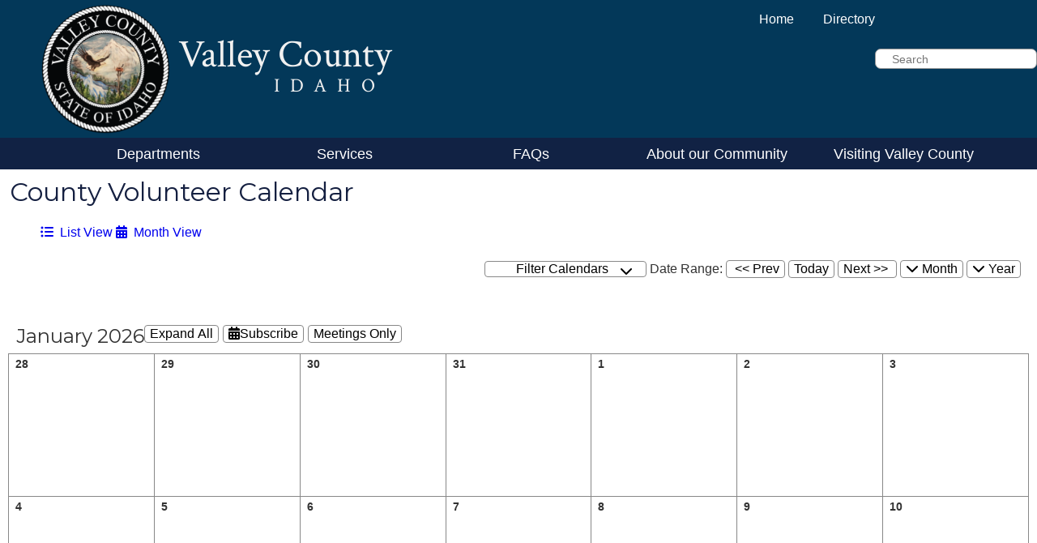

--- FILE ---
content_type: text/html; charset=utf-8
request_url: https://www.co.valley.id.us/calendar/159/
body_size: 27429
content:
<!DOCTYPE html>
<html lang="en">
<head>            
    <script async src="https://www.googletagmanager.com/gtag/js?id=UA-39530212-1"></script>
<script>
  window.dataLayer = window.dataLayer || [];
  function gtag(){dataLayer.push(arguments);}
  gtag('js', new Date());

  gtag('config', 'UA-39530212-1');
</script>
    <title>Official Website of Valley County, Idaho - Meetings and Agendas</title>
    <meta charset="UTF-8">
    <meta name="viewport" content="width=device-width, initial-scale=1.0">
    <meta http-equiv="X-UA-Compatible" content="IE=edge,chrome=1">
    <meta name="AUTHOR" content="EvoGov.com"/>
    <meta name="COPYRIGHT" content="Copyright 2022 EvoGov, Inc."/>
    <meta name="GENERATOR" content="EvoGov - www.evogov.com"/>
    <meta name="description" content="Valley County Idaho Official Website"/>
    <!-- Google Fonts -->
    <link rel="preconnect" href="https://fonts.googleapis.com"> 
    <link rel="preconnect" href="https://fonts.gstatic.com" crossorigin> 
    <link href="https://fonts.googleapis.com/css2?family=Crimson+Text:wght@400;700&family=Montserrat:ital,wght@0,300;0,400;0,700;1,300;1,400;1,700&family=Open+Sans:ital,wght@0,400;0,700;1,400;1,700&family=Lato:wght@300;400;600;700&display=swap" rel="stylesheet">
    
    <link rel="preconnect" href="https://cdn.evo.cloud">
    <script src="https://cdn.evo.cloud/scripts/jquery/3.3.1/jquery-3.3.1.min.js"></script>
    <style>/* this box-sizing is super-critical. It makes sure that padding is never caluclated on the */
/*OUTSIDE of of ALL layuot DIVs in the entire website. Without this entry , DIVs escape 100% widths */
* {box-sizing: border-box;}

/* FONTS */
@import url('https://fonts.googleapis.com/css2?family=Cabin&display=swap'); /* Cabin Google Font */ 
@import url('https://fonts.googleapis.com/css2?family=Montserrat:wght@200;300;400;500;600;700;900&display=swap'); /* Montserrat Google Font */
@import url('https://fonts.googleapis.com/css2?family=Lato:wght@300;400;700;900&display=swap'); /* Lato Google Font */

/* The root HTML tag is where the root font size (rem) is set for the entire website. */
html {
    box-sizing: border-box;
    color: #333;
    height: auto;
    font-size: 16px;
}
body {
    background: #FFF;
    font-family: 'Roboto', sans-serif;
    display: block;
    margin: 0;
    width: 100%;
    max-width:100vw;
    height: 100%;
    box-sizing: border-box;
    font-smooth: auto;
    font-size: 16px;
}
img {max-width:90vw;}

/* Overall Wrapper */
body #evo_overall_content_wrapper {
    min-height: 100%;
    display: block;
    width:100%;
    max-width: 100vw;
}
body #evo_overall_content_wrapper.evo_menu_mobile_visible_content_wrapper {
    height:100%;
    width:100%;
    margin:0;
    padding:0;
} /* evo common has y scrolling on the mobile menu/page - this fixes that */


/* FontAwesome DuoTone Colors */ 
.fad {
    --fa-primary-color: #f8f8ff; 
    --fa-secondary-color: #eeeeee; /* brunswick green */
    --fa-primary-opacity: 1; /* make icon color opaque */
    --fa-secondary-opacity 1; /* make icon color opaque */
}

/* ALERT SCROLLER */
.evo_param_grid_alert_scroll {
    z-index:5000;
    background-color: #003A70; !important;
}
/* ALERT SCROLLER - END */

/* HEADER - BEGIN */
#evo_header_wrapper {
    background: #033859;
    position: relative;
    z-index: 50000 !important;
    width: 100%;
    max-width:100vw;
    position: relative;
    top: 0px;
    color:#fff;
}
#evo_header {
    height: 180px;
    max-width:1400px;
    margin:0 auto;
}
#evo_header .title {
    box-sizing: border-box;
    max-width: 100%;
    width: 100%;
}
#evo_header #evo_title_logo_div {
    width: 100%;
    box-sizing: border-box;
    min-width: 90vw;
}
#evo_header .evo_title_prefix {
    Display:none;
    position: absolute;
    color: #f1f1f1;
    font-size: 24px;
    top: 20px;
    margin-left: 198px;
    font-family: 'Crimson Text', serif;
}
#evo_header .evo_title_main {
    position: absolute;
    color: #f1f1f1;
    font-size: 3rem;
    top: 36px;
    margin-left: 220px;
    font-family: 'Crimson Text', serif;
}
#evo_header .evo_title_suffix {
    position: absolute;
    color: #f1f1f1;
    font-size: 1.5rem;
    top: 90px;
    margin-left: 338px;
    font-family: 'Crimson Text', serif;
    letter-spacing: 13px;
    text-transform: uppercase;
}
@media (max-width: 960px) {
   #evo_header .evo_title_prefix {
        position: absolute;
        color: #fff;
        font-size: 2rem;
        top: 19px;
        margin-left: 110px;
        font-family: 'Crimson Text', serif;
    }
    #evo_header .evo_title_main {
        position: absolute;
        color: #fff;
        font-size: 2rem;
        top: 31px;
        margin-left: 110px;
        font-family: 'Crimson Text', serif;
    }
    #evo_header .evo_title_suffix {
        position: absolute;
        color: #fff;
        font-size: 1.2rem;
        top: 70px;
        margin-left: 190px;
        font-family: 'Crimson Text', serif;
        letter-spacing: 6px;
        text-transform: uppercase;
    }
}
@media (max-width: 320px) {
   #evo_header .evo_title_prefix {
        position: absolute;
        color: #fff;
        font-size: 2rem;
        top: 19px;
        margin-left: 110px;
        font-family: 'Crimson Text', serif;
    }
    #evo_header .evo_title_main {
        position: absolute;
        color: #fff;
        font-size: 1.5rem;
        top: 40px;
        margin-left: 110px;
        font-family: 'Crimson Text', serif;
    }
    #evo_header .evo_title_suffix {
        position: absolute;
        color: #fff;
        font-size: 1.1rem;
        top: 65px;
        margin-left: 170px;
        font-family: 'Crimson Text', serif;
        letter-spacing: 6px;
        text-transform: uppercase;
    }
}

/* Header search - begin */
#evo_search {
	position: relative;
	top: 60px;
	float: right;
}
#evo_search > form > div > span {
	position: absolute;
	right: 0px;
	cursor: pointer;
	display: none;
}
#evo_search input {
    position:absolute;
    right:0;
	font-size: 14px;
    border-radius: 7px;
    border: solid 1px #999;
    height: 25px;
    width: 200px;
    padding-left: 20px;
}
.evo_form_submit {
    float: right;
}
#evo_search button {
	background-color: transparent;
	border-width: 0px;
	color: rgba(16, 94, 153, 1.0);
}
#evo_overall_content_wrapper .evo_search_input {
	width: 75%;
}
#evo_overall_content_wrapper .evo_search_button {
	padding: 5px;
}
@media (max-width: 960px) {
    body input#search-input-query.form-control {
	position: absolute;
	top: 0px;
	right: 100px;
	width: 150px;
    }
    /* shorten search box for phones */
    input#search-input-query.form-control {
	width: 150px;
    }
}
@media (max-width: 414px) {
    body input#search-input-query.form-control {
    position: absolute;
    top: 0;
    right: 32px;
    width: 150px;
    }
}
@media (max-width: 375px) {
    body input#search-input-query.form-control {
    position: absolute;
    top: 0;
    right: 32px;
    width: 150px;
    }
}
@media (max-width: 320px) {
    body input#search-input-query.form-control {
        top:0;
        right:30px;
    }
}
/* Header Search - end */

/* Top Action Menu */
#evo_top_action {
    position:absolute;
    right:200px;
    top:15px;
}
#evo_top_action ul {
    margin: 0;
}
#evo_top_action li {
    list-style: none;
    display: inline;
    margin-top: 5px;
    
}
#evo_top_action a {
    color: #fff;
    margin-left:2rem;
    text-decoration:none;
}
#evo_top_action a:hover {
    text-decoration:underline;
}
@media (max-width:1440px) {
    
}
@media (max-width: 800px) {
    body #evo_top_action {
        position:absolute;
        right:100px;
        top:15px;
    }
}
@media (max-width: 768px) {
    body #evo_top_action {
        position:absolute;
        top:15px;
        right:100px;
    }
}
@media (max-width: 438px) {
    body #evo_top_action {
        position:absolute;
        top:9px;
        left:150px;
        width:100%;
    }
    body #evo_top_action a {
        margin-left:4px;
        font-size:.8rem;
    }
}
@media (max-width: 375px) {
    body #evo_top_action {
        position:absolute;
        top:5px;
        left:150px;
        width:100%;
    }
}
@media (max-width: 320px) {
    body #evo_top_action {
        position:absolute;
        top:9px;
        left:-25px;
        width:100%;
    }
    body #evo_top_action a {
        margin-left:4px;
        font-size:.8rem;
    }
}

/* Mobile Menu - Begin */
.evo_menu_mobile_visible {
    left: 0px !important;
    transition: left 0.5s ease !important;
}
.evo_menu_mobile_visible_content_wrapper {
    margin-left: 100%;
    transition: margin-left 0.5s ease !important;
}
/* Mobile Menu - End */

/* Social Action Menu - Begin */
#evo_social_action {
    position: relative;
    top: 18px;
    float:right;
    clear:right;
}
#evo_social_action li {
    display: inline-block;
}
#evo_social_action i {
    font-size: 2rem;
    color: #333;
}
@media (max-width: 540px) {
    #evo_social_action {
        top:77px;
        right:25px;
    }
}
/* Social Action Menu - End */

/* LOGO & SITE TITLE - BEGIN */
#evo_logo_primary {
    position: absolute;
    height: 160px;
    margin-left: 50px;
    margin-top: 5px;
}
#evo_title_logo span img {
    height: 4em;
    position: absolute;
    margin-top: 1.5em;
    margin-left: 2em;
}
@media (max-width: 320px) {
    #evo_logo_primary {margin-top:32px;}
}
/* LOGO & SITE TITLE - END */

/* MAIN MENU - BEGIN */
.menu_item_title {
    font-style: italic;
    color: #D9C077 !important;
    display:none;
}
#evo_main_menu_wrapper {
    position: absolute;
    z-index: 1000;
    box-sizing: border-box;
    background-color: #112244;
    left:0;
    top:170px;
    width:100%;
    max-width:100vw;
    height:39px;
}
#evo_menu_inner_wrapper {
    max-width:1400px;
    margin:0 auto;
}
body #evo_main_menu {
    z-index: 1000;
    max-width: 1400px;
    position: relative;
    margin:0 auto;
}
#evo_main_menu .evo_menu_heading {
    list-style: none;
    padding-top: 3px;
}
#evo_main_menu .evo_menu_inner_wrapper {
    /* Position the Main Menu Headings */
    box-sizing: border-box;
    max-width: 100%;
}
#evo_main_menu > div > ul {
    display: grid;
    grid-gap: 20px;
    grid-template-columns: repeat(auto-fit, minmax(75px, 1fr));
    background-color: transparent !important;
    max-width: 100%;
    box-sizing: border-box;
    margin-top:0;
}
/* Main Menu Button Font */
#evo_main_menu > div > ul > li > a {
    text-decoration: none;
    text-align: center;
    color: #FFF;
    font-size: 1.2rem;
    font-family: 'cabin', sans-serif;
    position: relative;
    padding: 7px;
    white-space: nowrap;
    display: block;
}
#evo_main_menu > div > ul > li > a:hover {

}
#evo_main_menu li {
    list-style: none !important;
}
/* Main Menu Heading Background Color */
#evo_main_menu > div > ul {
    background: rgba(30, 90, 30, 1.0);
}
/* MEGA MENU PANEL BACKGROUND COLOR & TRANSPARENCY */
body #evo_main_menu.evo_desktop_mode > div > ul > li > ul {
    background: rgba(11, 32, 59, 0.9); 
     -webkit-backdrop-filter: blur(8px);
    backdrop-filter: blur(8px);
    /* display: block !important; */
    opacity:0;
    visibility: hidden; /* Do not display the menu under any headings not being hovered over */
    z-index:10000;
    transition: visibility 0s, opacity 0.8s linear;
}
body #evo_main_menu.evo_desktop_mode > div > ul > li:hover > ul {
    /* Main Menu Dropdown Background Color */
    visibility: visible; /* Display the menu under any headings being hovered over */
    opacity:1;
    display: block !important;
    position: absolute;
    transition: visibility 0.5s, opacity 0.8s linear;
     -webkit-backdrop-filter: blur(8px);
    backdrop-filter: blur(8px);
}
/* to make mega menu full-width to widht of main menu */
body ul.evo_menu_dropdown { right:0 !important;}
#evo_main_menu > div > ul > li > ul.evo_display_block_important {
    display: block !important;
}
#evo_main_menu > div > ul > li > ul span, #evo_main_menu > div > ul > li > ul a {
    /* Align all span and link text to the left in the main menu that is not in the heading */
    text-align: left;
}
#evo_main_menu > div > ul > li > ul > li {padding: 5px;width:100%;} /* the width 100% will fix spacing issues with MS Edge */
#evo_main_menu > div > ul > li > ul > li ul {
    padding: 5px;
}
#evo_main_menu > div > ul > li > ul > li > ul > li {
    margin-left: 10px;
}
#evo_main_menu > div > ul > li > ul > li > a {
    /* Main Menu Headings 2 Layers Deep */
    font-size: 1.0rem;
    padding-top: 0px;
    color: #eee;
    text-decoration: none;
    font-weight: 700;
    text-transform: uppercase;
    border-bottom: 1px solid rgba(255, 255, 255, .15);
}
#evo_main_menu > div > ul > li > ul > li > ul > li > a {
    /* Main Menu 3 Layers Deep */
    font-size: 0.95rem;
    padding-top: 0px;
    color: #fff;
    text-decoration: none;
}
#evo_main_menu > div > ul > li > ul > li > ul > li > ul > li > a {
    /* Main Menu 4 Layers Deep */
    font-size: 0.90rem;
    padding-top: 0px;
    color: #fff;
    text-decoration: none;
}
#evo_main_menu > div > ul > li > ul > li > ul > li > ul > li > ul > li > a {
    /* Main Menu 5 Layers Deep */
    font-size: 0.85rem;
    padding-top: 0px;
    color: #fff;
    text-decoration: none;
}
#evo_main_menu > div > ul > li > ul > li > ul > li > ul > li > ul > li > ul > li > a {
    /* Main Menu 6 Layers Deep */
    font-size: 0.80rem;
    padding-top: 0px;
    color: #fff;
    text-decoration: none;
}
#evo_main_menu > div > ul > li > ul > li > ul > li > ul > li > ul > li > ul > li > ul > li > a {
    /* Main Menu 7 Layers Deep */
    display: none;
}
#evo_menu_float a {
    text-decoration: none;
    color: #fff;
}
@media (max-width: 1280px) {
    #evo_main_menu_wrapper {
        padding-left: 40px;
        padding-right: 40px;
    }
    #evo_main_menu > div > ul > li > a, #evo_main_menu > div > ul > li > span {
        font-size: 1.5em;
    }
    #evo_main_menu .evo_menu_inner_wrapper {
        margin-right: 10px;
    }
    #evo_main_menu > div > ul {
        grid-gap: 30px;
        margin:0 auto;
    } /* space the main menu items and move them left at this screen size so there is room between long titles */
    #evo_main_menu > div > ul > li > a, #evo_main_menu > div > ul > li > span {
        font-size: 0.8rem;
    }
    /* Second level main menu links in mobile */
    #evo_main_menu > div > ul > li > ul > li > a, #evo_main_menu > div > ul > li > ul > li > span {
        font-size: 1rem;
        text-transform:none;
        font-weight:400;
    }
}
@media (max-width: 960px) {
    /* main menu */
    body #evo_main_menu_wrapper {
        left: -100%;
        transition: left 0.5s ease !important;
        position: fixed;
        top: 0px;
        width: 100%;
        height: 100vh;
        overflow-y: auto;
        margin-top: 0px;
        background: #033859;
        padding-left: 0px;
        padding-right: 0px;
        margin-left: 0px;
        padding-top: 60px;
        max-width: 100%;
    }
    #evo_main_menu {
        padding-right: 30px;
        margin-lefT:0;
    }
    body #evo_main_menu > div > ul > li > a {
        font-size:1.25rem !important;
        text-decoration: none;
        border-bottom: 1px solid rgba(255, 255, 255, .25);
    }
    body #evo_main_menu > div > ul > li > ul > li > a {
        font-size:1.2rem !important;
        text-decoration: none;
        padding-left:10px;
        border-bottom: none;
    }
    body #evo_main_menu > div > ul > li > ul > li > ul > li > a {
        text-decoration: none;
        font-size:1.1rem !important;
        padding-left:10px;
        border-bottom: none;
    }
    
    #evo_main_menu > div > ul > li > a, #evo_main_menu > div > ul > li > span {font-size: 1.1em;}
    #evo_main_menu > div > ul > li:nth-child > a, #evo_main_menu > div > ul > li:nth-child > span {transform: unset;}
    #evo_main_menu > div > ul > li > a, #evo_main_menu > div > ul > li > span {font-weight: bold;}
    /* Second Level */
    #evo_main_menu > div > ul > li > ul > li, #evo_main_menu > div > ul > li > ul > li {transition: all 0.5s ease !important;}
    #evo_main_menu > div > ul > li > a, #evo_main_menu > div > ul > li > span {position: relative;}
    body .evo_main_menu_heading_caret {
        left: unset;
        font-size:2rem !important;
    }
    #evo_main_menu .evo_menu_inner_wrapper {transition: top 0.5s ease !important;}
    #evo_main_menu > div > ul > li > ul {height: auto !important;}
    /* MOBILE MENUS - BEGIN */
    /* X to close mobile menu */
    .evo_menu_mobile_visible #evo_grid_main_menu_mobile_toggle_inside_menu_wrapper {
        display: block !important;
        position: absolute;
        right: 40px;
        top: 20px;
        color: #fff;
        cursor: pointer;
        transform: scale(2);
        transition: all 1s ease-in-out;
        z-index:5000;
        }
    .evo_menu_mobile_visible .fa-bars::before {
        content: "\f2d3";
        z-index:200;
        line-height:2rem;
    }
    /* Hamburger Mobile Menu Icon and color */
    #evo_grid_main_menu_mobile_toggle {
        display: block !important;
        position: absolute;
        right: 40px;
        top: 20px;
        color: #fff;
        cursor: pointer;
        transform: scale(2);
        z-index:200;
    } 
    /* MOBILE MENUS - END */
}
@media (max-width: 768px) {
    /* main menu */
    body #evo_main_menu_wrapper {
        left: -100%;
        transition: left 0.5s ease !important;
        position: fixed;
        top: 0px;
        width: 100%;
        max-width:100vw;
        height: 100%;
        background: #033859;
        padding: 0;
        margin: 0;

    }
    body #evo_main_menu {
        padding-right: 30px;
        margin-lefT:0;
        margin-top:30px;
    }
    body #evo_main_menu > div > ul > li > a {
        font-size:1.25rem !important;
        text-decoration: none;
        border-bottom: 1px solid rgba(255, 255, 255, .25);
    }
    body #evo_main_menu > div > ul > li > ul > li > a {
        font-size:1.2rem !important;
        text-decoration: none;
        padding-left:10px;
        border-bottom: none;
    }
    body #evo_main_menu > div > ul > li > ul > li > ul > li > a {
        text-decoration: none;
        font-size:1.1rem !important;
        padding-left:10px;
        border-bottom: none;
    }
    #evo_main_menu > div > ul > li > a, #evo_main_menu > div > ul > li > span {font-size: 1.1em;}
    #evo_main_menu > div > ul > li:nth-child > a, #evo_main_menu > div > ul > li:nth-child > span {transform: unset;}
    #evo_main_menu > div > ul > li > a, #evo_main_menu > div > ul > li > span {font-weight: bold;}
    /* Second Level */
    #evo_main_menu > div > ul > li > ul > li, #evo_main_menu > div > ul > li > ul > li {transition: all 0.5s ease !important;}
    #evo_main_menu > div > ul > li > a, #evo_main_menu > div > ul > li > span {position: relative;}
    body .evo_main_menu_heading_caret {
        left: unset;
        font-size:2rem !important;
    }
    #evo_main_menu .evo_menu_inner_wrapper {transition: top 0.5s ease !important;}
    #evo_main_menu > div > ul > li > ul {height: auto !important;}
    /* MOBILE MENUS - BEGIN */
    /* X to close mobile menu */
    .evo_menu_mobile_visible #evo_grid_main_menu_mobile_toggle_inside_menu_wrapper {
        display: block !important;
        position: absolute;
        right: 40px;
        top: 20px;
        color: #fff;
        cursor: pointer;
        transform: scale(2);
        transition: all 1s ease-in-out;
        z-index:5000;
        }
    .evo_menu_mobile_visible .fa-bars::before {
        content: "\f2d3";
        z-index:200;
        line-height:2rem;
    }
    /* Hamburger Mobile Menu Icon and color */
    #evo_grid_main_menu_mobile_toggle {
        display: block !important;
        position: absolute;
        right: 40px;
        top: 20px;
        color: #fff;
        cursor: pointer;
        transform: scale(2);
        z-index:200;
    } 
    /* MOBILE MENUS - END */
}
@media (max-width: 414px) {
    body #evo_main_menu {
        padding-right:0;
        padding-top:30px;
    }
}
@media (max-width: 320px) {
    body #evo_main_menu {
        padding-right:0;
        padding-top:30px;
    }
    body #evo_main_menu > div > ul > li > a {
        font-size:1.1rem !important;
        }
    body .evo_main_menu_heading_caret {
        
        
    }
    
}
/* MAIN MENU - END */
/* Header End */

/* FOOTER - BEGIN */
body #evo_footer_wrapper {
    width:100%;
    background: #033859;
    }
body #evo_footer {
    background-size: cover;
    background-repeat: no-repeat;
    color: #fff;
    box-sizing: border-box;
    padding: 20px 60px;
    max-width:1200px;
    margin:0 auto;
    background-color: #033859;
}
#evo_footer ul {
    padding: 0;
}
#evo_footer li {
    list-style: none;
}
#evo_footer .footer-box {
    display: grid;
    grid-gap: 50px;
    grid-template-columns: repeat(4, 1fr);
    width: 100%;
    box-sizing: border-box;

}
#evo_footer .footer-box > div {
    box-sizing: border-box;
    padding: 20px;
}
#evo_footer a {
    color: #fff;
    text-decoration: none;
}
#evo_footer a:hover {
    text-decoration: underline;
}
#evo_footer h3 {
    color: #FFF;
    font-size: 20px;
    margin-top: 0;
    font-weight: 700;
}
#evo_footer .address {
    font-size: 14px;
    z-index: 12;
    position: relative;
}
#evo_footer .resources {
    font-size: 14px;
}
#evo_footer .connect {
    font-size: 14px;
}
#evo_footer .site-links {
    font-size: 14px;
}
#evo_link_to_evogov_cms {
    width: 100%;
    text-align: center;
    color: #fff;
    font-size: 0.8em;
}
#evo_logo_secondary {
    position: absolute;
    height: 150px;
}
@media (max-width: 768px) {
    #evo_footer .footer-box {
        grid-template-columns: 1fr;
        grid-gap: 20px;
    }
    #evo_footer .evo_main_menu_heading_caret {
        opacity: 0 !important;
    }
    #evo_footer .footer-box > div {
    box-sizing: border-box;
    padding: 0;
    }
}
/* FOOTER - END */

/* Start Tablet View Media Queries */
@media (max-width: 1500px)  {
    #evo_main_menu_wrapper {
        
    }
    #evo_faqs {
        grid-template-columns: 1fr 1fr 2fr;
    }
    #evo_faqs h2 {
    	font-size: 1.75rem;
    }
    .news_post_columns_inner_wrapper {
        grid-template-columns: 1fr 1fr !important;
    }
    .evo_upcoming_events {
        height: 750px;
        
    }
}
@media (max-width: 1280px)  {
    #evo_main_menu_wrapper {
        padding-left: 40px;
        padding-right: 40px;
    }
    #evo_main_menu > div > ul > li > a, #evo_main_menu > div > ul > li > span {
        font-size: 1.5em;
    }
    .evo_news_posts .evo_news_posts_heading {
        padding-left: 8px;
    }
    .evo_upcoming_events .evo_calendar_title {
        font-size: 1.0rem;
        padding-left: 8px;
    }
    #evo_main_menu .evo_menu_inner_wrapper {
        margin-right: 10px;
    }
    .evo_upcoming_events #evo_upcoming_events_view_all {
    	margin-right: 15px;
    }
    #evo_main_menu > div > ul {
        grid-gap: 0px;
    }
    #evo_main_menu > div > ul > li > a, #evo_main_menu > div > ul > li > span {
        font-size: 1.1rem;
    }
    #evo_main_menu > div > ul > li > ul > li > a, #evo_main_menu > div > ul > li > ul > li > span {
        font-size: 0.85rem;
    }
    #evo_faqs h2 {
    	font-size: 1.5rem;
    }
}
@media (max-width: 960px)  {
    #evo_logo_primary {
        margin-left: 10px;
    }
    #evo_logo_secondary {
        display:none;
    }
    #evo_faqs {
        grid-template-columns: 2fr 3fr;
    }
    #evo_faqs #evo_faq_menu ul {
        grid-template-columns: 1fr;
    }
    #evo_faqs #evo_faq_menu ul {
        height: auto;
    }
    #evo_logo_primary {
        height: 95px;
    }
    #evo_logo_secondary {
        left: 120px;
    }
    #evo_main_menu_wrapper {
        margin-left: 0px;
    }
    .evo_news_and_events_wrapper {
    	grid-template-columns: 3fr 2fr;
    	height: auto;
    }
    .news_post_box_inner_wrapper {
    	grid-template-columns: 3fr 2fr;
    }
    .events-month-year-content-wrapper {
    	padding-left: 5px;
    }
    .evo_upcoming_events {
    	height: auto;
    }
    .evo_upcoming_events .evo_cloud_widget {
    	height: auto;
    }
    #evo_faqs h2 {
    	font-size: 1.0rem;
    }
    #evo_faqs .evo_faqs {
    	padding: 0px;
    	margin-right: -25px;
    	grid-column: 2/ span 2;
    }
}
@media (max-width: 768px)  {
    #evo_header {
        height: 140px;
    }
    #evo_logo_secondary {
        transform: translateY(0px);
    }
    /* left action */
    #evo_left_action {
        position: relative;
        top: 0px;
        left: 0px;
        width: 100%;
        padding-top: 20px;
    }
    #evo_left_action li:first-child {
        margin-top: 10px;
    }
    #evo_left_action li {
        width: 90% !important;
        margin-left: 5% !important;
    }
    #evo_left_action a .label_text, #evo_left_action span .label_text {
        text-align: center;
    }
    /* News and Events */
    .evo_news_and_events_wrapper .evo_upcoming_events {
        margin-left: 0px !important;
        height: 430px;
    }
    #upcoming_events_commissioners_calendar {
        height: auto;
    }
    #evo_left_action a .label_text, #evo_left_action span .label_text {
        transform: unset !important;
    }
    .evo_news_and_events_wrapper {
        padding-left: 0px;
        padding-right: 0px;
        height: auto;
        grid-gap: 20px;
        grid-template-columns: 1fr;
        width: 100%;
        box-sizing: border-box;
    }
    /* FAQs */
    #evo_faqs {
        grid-template-columns: 1fr;
        height: auto;
        width: 100%;
        box-sizing: border-box;
    }
    #evo_faqs .evo_main_menu_heading_caret {
        opacity: 0 !important;
    }
    #evo_faqs #evo_faq_menu ul {
        grid-template-columns: 1fr;
        height: auto;
    }
    #evo_faqs .evo_faqs_image_wrapper {
        display: none;
    }
    #evo_faqs h2 {
    	font-size: 1.8rem;
    	padding-right: 25px;
    }
    #evo_faqs_message {
    	font-size: 1rem;
    }
    #evo_bottom_action_bar .left_box {
    	padding: 20px;
    	margin: 0;
    }
    #evo_bottom_action_bar .left_box_wrapper {
    	margin: 0;
    }
    #evo_bottom_action_bar .middle_box {
    	padding: 20px;
    }
	#evo_bottom_action_bar .right_box {
    	padding: 20px;
	}
	#evo_bottom_action_bar .left_box img {
		margin: 0;
	}
	#evo_bottom_action_bar .right_box img {
		margin: 0;
	}
	.commission_meeting_wrapper {
		grid-column: 1 / span 3;
	}
	#evo_faqs .evo_faqs {
		grid-column: 1/ span 3;
	}
	#evo_faqs_message {
		grid-column: 1 / span 3;
	}
	#evo_faqs_background_image {
		display: none;
	}
	.news_post_columns_inner_wrapper {
	    grid-template-columns: 1fr !important;
	}
}
@media all and (-ms-high-contrast: none), (-ms-high-contrast: active) {
    #evo_logo_primary {
        width: inherit;
    }
    #evo_search {
        right: 0px;
    }
    #evo_slideout_row {
        height: 100% !important;
    }
    #evo_footer .address {
        color: white;
    }
    #evo_footer .site-links a {
        color: white;
    }
    #evo_main_menu_wrapper {
        background-color: rgba(30, 90, 30, 1.0);
    }
    .evo_main_menu_heading_caret {
        position: relative !important;
        float: right !important;
        transform: translateY(-10px) !important;
        right: 0px !important;
    }
    #evo_main_menu a {
        color: white !important;
    }
    #evo_bottom_action li {
        height: 250px;
    }
    #evo_bottom_action ul {
        margin-left: 50%;
        transform: translateX(-50%);
        margin-top: 100px;
        
    }
}

@media (max-width:960px) {
    body #evo_overall_content_wrapper {
    /* margin-top: 100px; */
    }
    #evo_search {
        top: 100px;
    }
}</style>
    
    <script src="https://kit.fontawesome.com/8114333233.js" crossorigin="anonymous"></script>
    
    
    <script>window.STATIC_URL = "https://evocloud-prod2-static.evogov.com/";</script>
    <script src="https://evocloud-prod2-static.evogov.com/evo_common.js"></script>
</head>
<body class="evo_grid_based_theme">

<!-- Alert Scroll and Popups -->
<div class="evo_param_grid_alert_scroll 
    evo_cloud_widget 
    evo_param_alert_speed__1 
    evo_param_alert_title__Global 
    evo_param_always_initially_open"></div>



<div id="evo_overall_content_wrapper" class="evo_grid_based_theme">
    <div id="evo_header_wrapper">
        <div id="evo_header">
            <i id="evo_grid_main_menu_mobile_toggle" class="fa fa-bars" style="display:none;"></i>
            <div class="title">
                <div id="evo_title_logo_div">
                    <a href="/" id="evo_title_logo">
                        <img id="evo_logo_primary" alt="Valley County Idaho logo" src="/media/DesignFiles/Logo/VC-Logo-250-new.png">
                    </a>
                    <a href="/">
                    <span class="evo_title_prefix">Welcome To</span>
                    <span class="evo_title_main">Valley County</span>
                    <span class="evo_title_suffix">Idaho</span>
                    </a>
                </div>
            </div>
            <div id="evo_search" class="evo_cloud_widget evo_param_search_form evo_param_search_placeholder_text__Search the County..."></div>
           <div id="evo_top_action" class="evo_cloud_widget evo_param_menu_grid evo_param_cta_menu evo_param_menu_depth_down__1 evo_param_menu_name__Top_Action"></div>
    
            <!-- ***** BEGIN MAIN MENU ***** -->
            <div id="evo_main_menu_wrapper">
                <i id="evo_grid_main_menu_mobile_toggle_inside_menu_wrapper" class="fa fa-bars" style="display: none;"></i>
                <div id="evo_main_menu"
                     class="evo_cloud_widget
                             evo_param_main_menu_name__Main_Menu
                             evo_param_menu_depth_down__20
                             evo_param_grid"><div class="wrapper wrapper-menu evo_menu_inner_wrapper" style="display: none">
<ul  class="nav navbar-nav" >
<li  class=" evo_menu_heading " >
<a href="javascript:void(0)" >Departments</a>
</li>
<li  class=" evo_menu_heading " >
<a href="javascript:void(0)" >Services</a>
</li>
<li  class=" evo_menu_heading " >
<a href="javascript:void(0)" >FAQs</a>
</li>
<li  class=" evo_menu_heading " >
<a href="javascript:void(0)" >About our Community</a>
</li>
<li  class=" evo_menu_heading " >
<a href="javascript:void(0)" >Visiting Valley County</a>
</li>
</ul>
</div></div>
            </div>
            <!-- ***** END MAIN MENU ***** -->
        </div> <!-- End of header -->
    </div> <!-- End of header wrapper -->
    
    <!-- 
    <div id="evo_left_action"
         class="evo_cloud_widget 
         evo_param_menu_grid 
         evo_param_cta_menu 
         evo_param_menu_depth_down__1 
         evo_param_menu_id_192
        ">
    </div>
    -->
    <div id="evo_interior_application_content_wrapper">
    <div id="evo_interior_content">
        <div id="evo_interior_breadcrumbs"></div>
        <div id="evo_interior_title">County Volunteer Calendar</div>
        

<div id="theme_meetings_reverse_order" style="display:none">true</div>
<!--<div id="theme_meetings_reverse_order" style="display: none;">false</div>-->

<div id="evo_meetings_init" style="display:None"></div>
<div class="evo_meetings_grid">

    <div id="evo_meetings_tabs" class="evo_meetings_non_grid">

        <div>
            <ul id="evo_meetings_tab_list">
                <li>
                    <a id="evo_meetings_listview_tab" class="evo_meetings_listview" href="#evo_meetings_listview"
                       onclick="window.Evo.Meetings.listview_tab_click();;"><i class="fa fa-list-ul"></i>&nbsp;&nbsp;List
                        View</a>
                </li>
                <li>
                    <a id="evo_meetings_monthview_tab" class="evo_meetings_monthview" href="#evo_meetings_monthview"
                       onclick="window.Evo.Meetings.monthview_tab_click();"><i class="fa fa-calendar"></i>&nbsp;&nbsp;Month
                        View</a>
                </li>
            </ul>
        </div>
    
        <div style="margin-top: 10px;">
            <form id="evo_meetings_form">
                <div id="meetings-controls">
                    <div class="meetings_filter_wrapper" style="margin-top: 10px;">
                        <label for="evo_calendars_select_control" style="display: none;">Displaying Meetings For:</label>
                        <div class="dropdown_container">
                            <button id="evo_calendars_select_control" type="button" style="border-radius: 4px;">Filter Calendars&nbsp;&nbsp;<i
                                    class="fa fa-chevron-down"></i></button>
                            <div id="evo_calendars_select"
                                 style="display: none; position: absolute; background-color: white; padding: 10px;padding-top: 10px;z-index: 100;">
                                <div class="calendar_popup_title">Select Calendars</div>
                                
                                    <div class="evo_meetings_calendar_selection_checkbox">
                                        <input class="evo_calendar_selection_checkbox" type="checkbox" checked="checked"
                                               value="186" name="186"
                                               id="evo_calendar_checkbox_186">
                                        <a href="https://www.co.valley.id.us/calendar/186/"
                                           style="padding-left: 10px;"><label for="186">Agricultural Protection Area Commission</label></a>
                                    </div>
                                
                                    <div class="evo_meetings_calendar_selection_checkbox">
                                        <input class="evo_calendar_selection_checkbox" type="checkbox" checked="checked"
                                               value="66" name="66"
                                               id="evo_calendar_checkbox_66">
                                        <a href="https://www.co.valley.id.us/calendar/66/"
                                           style="padding-left: 10px;"><label for="66">Board of County Commissioners</label></a>
                                    </div>
                                
                                    <div class="evo_meetings_calendar_selection_checkbox">
                                        <input class="evo_calendar_selection_checkbox" type="checkbox" checked="checked"
                                               value="218" name="218"
                                               id="evo_calendar_checkbox_218">
                                        <a href="https://www.co.valley.id.us/calendar/218/"
                                           style="padding-left: 10px;"><label for="218">Community Impact Grant Advisory Committee</label></a>
                                    </div>
                                
                                    <div class="evo_meetings_calendar_selection_checkbox">
                                        <input class="evo_calendar_selection_checkbox" type="checkbox" checked="checked"
                                               value="159" name="159"
                                               id="evo_calendar_checkbox_159">
                                        <a href="https://www.co.valley.id.us/calendar/159/"
                                           style="padding-left: 10px;"><label for="159">County Volunteer Calendar</label></a>
                                    </div>
                                
                                    <div class="evo_meetings_calendar_selection_checkbox">
                                        <input class="evo_calendar_selection_checkbox" type="checkbox" checked="checked"
                                               value="72" name="72"
                                               id="evo_calendar_checkbox_72">
                                        <a href="https://www.co.valley.id.us/calendar/72/"
                                           style="padding-left: 10px;"><label for="72">Elections Calendar</label></a>
                                    </div>
                                
                                    <div class="evo_meetings_calendar_selection_checkbox">
                                        <input class="evo_calendar_selection_checkbox" type="checkbox" checked="checked"
                                               value="77" name="77"
                                               id="evo_calendar_checkbox_77">
                                        <a href="https://www.co.valley.id.us/calendar/77/"
                                           style="padding-left: 10px;"><label for="77">Fair Board Meetings</label></a>
                                    </div>
                                
                                    <div class="evo_meetings_calendar_selection_checkbox">
                                        <input class="evo_calendar_selection_checkbox" type="checkbox" checked="checked"
                                               value="106" name="106"
                                               id="evo_calendar_checkbox_106">
                                        <a href="https://www.co.valley.id.us/calendar/106/"
                                           style="padding-left: 10px;"><label for="106">Fairgrounds Usage Calendar</label></a>
                                    </div>
                                
                                    <div class="evo_meetings_calendar_selection_checkbox">
                                        <input class="evo_calendar_selection_checkbox" type="checkbox" checked="checked"
                                               value="67" name="67"
                                               id="evo_calendar_checkbox_67">
                                        <a href="https://www.co.valley.id.us/calendar/67/"
                                           style="padding-left: 10px;"><label for="67">Noxious Weed Calendar</label></a>
                                    </div>
                                
                                    <div class="evo_meetings_calendar_selection_checkbox">
                                        <input class="evo_calendar_selection_checkbox" type="checkbox" checked="checked"
                                               value="199" name="199"
                                               id="evo_calendar_checkbox_199">
                                        <a href="https://www.co.valley.id.us/calendar/199/"
                                           style="padding-left: 10px;"><label for="199">Public Meetings &amp; Events</label></a>
                                    </div>
                                
                                    <div class="evo_meetings_calendar_selection_checkbox">
                                        <input class="evo_calendar_selection_checkbox" type="checkbox" checked="checked"
                                               value="75" name="75"
                                               id="evo_calendar_checkbox_75">
                                        <a href="https://www.co.valley.id.us/calendar/75/"
                                           style="padding-left: 10px;"><label for="75">P &amp; Z Commissioner Meetings</label></a>
                                    </div>
                                
                                    <div class="evo_meetings_calendar_selection_checkbox">
                                        <input class="evo_calendar_selection_checkbox" type="checkbox" checked="checked"
                                               value="125" name="125"
                                               id="evo_calendar_checkbox_125">
                                        <a href="https://www.co.valley.id.us/calendar/125/"
                                           style="padding-left: 10px;"><label for="125">Recreation Advisory Board</label></a>
                                    </div>
                                
                                    <div class="evo_meetings_calendar_selection_checkbox">
                                        <input class="evo_calendar_selection_checkbox" type="checkbox" checked="checked"
                                               value="76" name="76"
                                               id="evo_calendar_checkbox_76">
                                        <a href="https://www.co.valley.id.us/calendar/76/"
                                           style="padding-left: 10px;"><label for="76">Road Advisory Board</label></a>
                                    </div>
                                
                                    <div class="evo_meetings_calendar_selection_checkbox">
                                        <input class="evo_calendar_selection_checkbox" type="checkbox" checked="checked"
                                               value="78" name="78"
                                               id="evo_calendar_checkbox_78">
                                        <a href="https://www.co.valley.id.us/calendar/78/"
                                           style="padding-left: 10px;"><label for="78">Snowmobile Advisory Committee</label></a>
                                    </div>
                                
                                    <div class="evo_meetings_calendar_selection_checkbox">
                                        <input class="evo_calendar_selection_checkbox" type="checkbox" checked="checked"
                                               value="68" name="68"
                                               id="evo_calendar_checkbox_68">
                                        <a href="https://www.co.valley.id.us/calendar/68/"
                                           style="padding-left: 10px;"><label for="68">Transfer Site Calendar</label></a>
                                    </div>
                                
                                    <div class="evo_meetings_calendar_selection_checkbox">
                                        <input class="evo_calendar_selection_checkbox" type="checkbox" checked="checked"
                                               value="129" name="129"
                                               id="evo_calendar_checkbox_129">
                                        <a href="https://www.co.valley.id.us/calendar/129/"
                                           style="padding-left: 10px;"><label for="129">Valley County Impact Fee Advisory Committee</label></a>
                                    </div>
                                
                                    <div class="evo_meetings_calendar_selection_checkbox">
                                        <input class="evo_calendar_selection_checkbox" type="checkbox" checked="checked"
                                               value="79" name="79"
                                               id="evo_calendar_checkbox_79">
                                        <a href="https://www.co.valley.id.us/calendar/79/"
                                           style="padding-left: 10px;"><label for="79">Waterways Committee Calendar</label></a>
                                    </div>
                                
                                    <div class="evo_meetings_calendar_selection_checkbox">
                                        <input class="evo_calendar_selection_checkbox" type="checkbox" checked="checked"
                                               value="175" name="175"
                                               id="evo_calendar_checkbox_175">
                                        <a href="https://www.co.valley.id.us/calendar/175/"
                                           style="padding-left: 10px;"><label for="175">Wildfire Mitigation Calendar</label></a>
                                    </div>
                                
                            </div>
                        </div>
                    </div>
                    <label style="display: inline-block;">Date Range:</label>
                    <div id="evo_listview_row_controls" style="display: inline-block;">
                        <div class="evo_listview_control">
                            <div id="evo_listview_control_next_previous_wrapper_div" class="button_group">
                                <button id="evo_listview_control_previous" class="evo_listview_control_button"
                                        type="button">&lt;&lt;&nbsp;Prev
                                </button>
                                <button id="evo_listview_control_today" class="evo_listview_control_button" type="button">
                                    Today
                                </button>
                                <button id="evo_listview_control_next" class="evo_listview_control_button" type="button">
                                    Next&nbsp;&gt;&gt;
                                </button>
                            </div>
                            <div id="evo_listview_control_month_year_wrapper_div" class="evo_listview_control button_group">
                                <button id="evo_listview_control_month" class="btn btn-primary" style="border: 1px solid #888 !important; border-radius: 4px; background-color: white; color: black;" type="button"><i class="fa fa-chevron-down">&nbsp;</i>&nbsp;Month</button>
                                <button id="evo_listview_control_year" class="btn btn-primary" style="border: 1px solid #888 !important; border-radius: 4px; background-color: white; color: black;" type="button"><i class="fa fa-chevron-down">&nbsp;</i>&nbsp;Year</button>
                            </div>
                        </div>
                        <div class="evo_calendar_control" style="display: none;">
                            <div id="evo_calendar_control_next_previous_wrapper_div" class="">
                                <button id="evo_calendar_control_previous" class="btn btn-primary"
                                        style="border: 1px solid #888 !important; border-radius: 4px; background-color: white; color: black;"
                                        type="button">&lt;&lt; Prev
                                </button>
                                <button id="evo_calendar_control_today" class="btn btn-primary"
                                        style="border: 1px solid #888 !important; border-radius: 4px; background-color: white; color: black;"
                                        type="button">Today
                                </button>
                                <button id="evo_calendar_control_next" class="btn btn-primary"
                                        style="border: 1px solid #888 !important; border-radius: 4px; background-color: white; color: black;"
                                        type="button">Next &gt;&gt;
                                </button>
                            </div>
                            <div id="evo_calendar_control_month_year_wrapper_div" class="">
                                <button id="evo_calendar_control_month" class="btn btn-primary" type="button" style="border: 1px solid #888 !important; border-radius: 4px; background-color: white; color: black;"><i class="fa fa-chevron-down"></i>&nbsp;Month</button>
                                <button id="evo_calendar_control_year" class="btn btn-primary" type="button" style="border: 1px solid #888 !important; border-radius: 4px; background-color: white; color: black;"><i class="fa fa-chevron-down"></i>&nbsp;Year</button>
                            </div>
                        </div>
                    </div>
                    <div class="date_search_wrapper">
                        <div style="display: inline-block">
                            <label for="evo_meetings_begin_date" class="label_above_field">start date</label>
                            <input type="text" class="form-control" id="evo_meetings_begin_date"
                                   value=""/>
                        </div>
                        <div onclick="$('#evo_meetings_begin_date').val('');" class="clear_form_field"
                             style="display: none;"><i class="fa fa-minus-circle">&nbsp;</i></div>
                        <div style="display: inline-block">
                            <label for="evo_meetings_end_date" class="label_above_field">end date</label>
                            <input type="text" class="form-control" id="evo_meetings_end_date"
                                   value=""/>
                        </div>
                        <div onclick="$('#evo_meetings_end_date').val('');" class="clear_form_field" style="display: none;">
                            <i class="fa fa-minus-circle">&nbsp;</i></div>
                        <div style="display: inline-block">
                            <label for="evo_meetings_search" class="label_above_field">search terms</label>
                            <input type="text" class="form-control" id="evo_meetings_search" style="max-width: 10em;"/>
                        </div>
                        <button id="evo_calendar_update" type="button" class="btn btn-primary" style="border: 1px solid #888 !important; border-radius: 4px; background-color: white; color: black; display: inline-block;">go</button>
                    </div>
                </div>
            </form>
        </div>
    
    
        <div id="evo_meetings_listview">
            <div id="evo_meetings_listview_content" class="row"><!-- results table content loaded here. --></div>
        </div>
    
    
        <div id="evo_meetings_monthview" class="seven-cols" style="display: none;">
            <div class="row">&nbsp;</div>
    
            <div id="evo_calendar_row_controls" class="row" style="display:none">
                <div id="evo_calendar_control_expand_subscribe_meetings_wrapper_div" class="col-xs-12" style="padding-top: 10px;">
                    <div id="evo_calendar_month_year_label" class="" style="width: 9em; display: inline-block; margin-left: 10px; text-align: left;"></div>
                    <button id="evo_calendar_control_showall" type="button" class="btn btn-primary" style="border: 1px solid #888 !important; border-radius: 4px; background-color: white; color: black;">Expand All</button>
                    <button id="evo_calendar_control_icalendar_subscriptions" type="button" class="btn btn-primary" style="border: 1px solid #888 !important; border-radius: 4px; background-color: white; color: black;"><i class="fa fa-calendar"></i>Subscribe</button>
                    <button id="evo_calendar_control_link_other_events_page" type="button" class="btn btn-primary" style="border: 1px solid #888 !important; border-radius: 4px; background-color: white; color: black;">Meetings Only</button>
                </div>
            </div>
            <div id="evo_calendar_row_0" class="evo_calendar_row_first row" style="display: none;">
                <div id="evo_calendar_day_of_week_0"
                     class="evo_calendar_day_of_week_label col-md-1 evo_calendar_box_first_in_row">
                    Sunday
                </div>
                <div id="evo_calendar_day_of_week_1" class="evo_calendar_day_of_week_label col-md-1 evo_calendar_box">
                    Monday
                </div>
                <div id="evo_calendar_day_of_week_2" class="evo_calendar_day_of_week_label col-md-1 evo_calendar_box">
                    Tuesday
                </div>
                <div id="evo_calendar_day_of_week_3" class="evo_calendar_day_of_week_label col-md-1 evo_calendar_box">
                    Wednesday
                </div>
                <div id="evo_calendar_day_of_week_4" class="evo_calendar_day_of_week_label col-md-1 evo_calendar_box">
                    Thursday
                </div>
                <div id="evo_calendar_day_of_week_5" class="evo_calendar_day_of_week_label col-md-1 evo_calendar_box">
                    Friday
                </div>
                <div id="evo_calendar_day_of_week_6" class="evo_calendar_day_of_week_label col-md-1 evo_calendar_box">
                    Saturday
                </div>
            </div>
            <div id="evo_calendar_row_1" class="evo_calendar_row row">
                <div id="evo_calendar_day_1" class="evo_calendar_column_1 evo_calendar_box_first_in_row col-md-1 "></div>
                <div id="evo_calendar_day_2" class="evo_calendar_column_2 evo_calendar_box col-md-1"></div>
                <div id="evo_calendar_day_3" class="evo_calendar_column_3 evo_calendar_box col-md-1"></div>
                <div id="evo_calendar_day_4" class="evo_calendar_column_4 evo_calendar_box col-md-1"></div>
                <div id="evo_calendar_day_5" class="evo_calendar_column_5 evo_calendar_box col-md-1"></div>
                <div id="evo_calendar_day_6" class="evo_calendar_column_6 evo_calendar_box col-md-1"></div>
                <div id="evo_calendar_day_7" class="evo_calendar_column_7 evo_calendar_box col-md-1"></div>
            </div>
            <div id="evo_calendar_row_2" class="evo_calendar_row row">
                <div id="evo_calendar_day_8" class="evo_calendar_column_1 evo_calendar_box_first_in_row col-md-1"></div>
                <div id="evo_calendar_day_9" class="evo_calendar_column_2 evo_calendar_box col-md-1"></div>
                <div id="evo_calendar_day_10" class="evo_calendar_column_3 evo_calendar_box col-md-1"></div>
                <div id="evo_calendar_day_11" class="evo_calendar_column_4 evo_calendar_box col-md-1"></div>
                <div id="evo_calendar_day_12" class="evo_calendar_column_5 evo_calendar_box col-md-1"></div>
                <div id="evo_calendar_day_13" class="evo_calendar_column_6 evo_calendar_box col-md-1"></div>
                <div id="evo_calendar_day_14" class="evo_calendar_column_7 evo_calendar_box col-md-1"></div>
            </div>
            <div id="evo_calendar_row_3" class="evo_calendar_row row">
                <div id="evo_calendar_day_15" class="evo_calendar_column_1 evo_calendar_box_first_in_row col-md-1"></div>
                <div id="evo_calendar_day_16" class="evo_calendar_column_2 evo_calendar_box col-md-1"></div>
                <div id="evo_calendar_day_17" class="evo_calendar_column_3 evo_calendar_box col-md-1"></div>
                <div id="evo_calendar_day_18" class="evo_calendar_column_4 evo_calendar_box col-md-1"></div>
                <div id="evo_calendar_day_19" class="evo_calendar_column_5 evo_calendar_box col-md-1"></div>
                <div id="evo_calendar_day_20" class="evo_calendar_column_6 evo_calendar_box col-md-1"></div>
                <div id="evo_calendar_day_21" class="evo_calendar_column_7 evo_calendar_box col-md-1"></div>
            </div>
            <div id="evo_calendar_row_4" class="evo_calendar_row row">
                <div id="evo_calendar_day_22" class="evo_calendar_column_1 evo_calendar_box_first_in_row col-md-1"></div>
                <div id="evo_calendar_day_23" class="evo_calendar_column_2 evo_calendar_box col-md-1"></div>
                <div id="evo_calendar_day_24" class="evo_calendar_column_3 evo_calendar_box col-md-1"></div>
                <div id="evo_calendar_day_25" class="evo_calendar_column_4 evo_calendar_box col-md-1"></div>
                <div id="evo_calendar_day_26" class="evo_calendar_column_5 evo_calendar_box col-md-1"></div>
                <div id="evo_calendar_day_27" class="evo_calendar_column_6 evo_calendar_box col-md-1"></div>
                <div id="evo_calendar_day_28" class="evo_calendar_column_7 evo_calendar_box col-md-1"></div>
            </div>
            <div id="evo_calendar_row_5" class="evo_calendar_row row">
                <div id="evo_calendar_day_29" class="evo_calendar_column_1 evo_calendar_box_first_in_row col-md-1"></div>
                <div id="evo_calendar_day_30" class="evo_calendar_column_2 evo_calendar_box col-md-1"></div>
                <div id="evo_calendar_day_31" class="evo_calendar_column_3 evo_calendar_box col-md-1"></div>
                <div id="evo_calendar_day_32" class="evo_calendar_column_4 evo_calendar_box col-md-1"></div>
                <div id="evo_calendar_day_33" class="evo_calendar_column_5 evo_calendar_box col-md-1"></div>
                <div id="evo_calendar_day_34" class="evo_calendar_column_6 evo_calendar_box col-md-1"></div>
                <div id="evo_calendar_day_35" class="evo_calendar_column_7 evo_calendar_box col-md-1"></div>
            </div>
            <div id="evo_calendar_row_6" class="evo_calendar_row row">
                <div id="evo_calendar_day_36" class="evo_calendar_column_1 evo_calendar_box_first_in_row col-md-1"></div>
                <div id="evo_calendar_day_37" class="evo_calendar_column_2 evo_calendar_box col-md-1"></div>
                <div id="evo_calendar_day_38" class="evo_calendar_column_3 evo_calendar_box col-md-1"></div>
                <div id="evo_calendar_day_39" class="evo_calendar_column_4 evo_calendar_box col-md-1"></div>
                <div id="evo_calendar_day_40" class="evo_calendar_column_5 evo_calendar_box col-md-1"></div>
                <div id="evo_calendar_day_41" class="evo_calendar_column_6 evo_calendar_box col-md-1"></div>
                <div id="evo_calendar_day_42" class="evo_calendar_column_7 evo_calendar_box col-md-1"></div>
            </div>
    
        </div>
    </div>

    <div id="evo_meetings_listview">
        <div id="evo_meetings_listview_content" class="row"><!-- results table content loaded here. --></div>
    </div>


    <div id="evo_meetings_monthview" style="display: none;">
        <div id="evo_calendar_row_0" class="evo_calendar_row">
            <div id="evo_calendar_day_of_week_0"
                 class="evo_calendar_day_of_week_label evo_calendar_box_first_in_row">
                Sunday
            </div>
            <div id="evo_calendar_day_of_week_1" class="evo_calendar_day_of_week_label evo_calendar_box">
                Monday
            </div>
            <div id="evo_calendar_day_of_week_2" class="evo_calendar_day_of_week_label evo_calendar_box">
                Tuesday
            </div>
            <div id="evo_calendar_day_of_week_3" class="evo_calendar_day_of_week_label evo_calendar_box">
                Wednesday
            </div>
            <div id="evo_calendar_day_of_week_4" class="evo_calendar_day_of_week_label evo_calendar_box">
                Thursday
            </div>
            <div id="evo_calendar_day_of_week_5" class="evo_calendar_day_of_week_label evo_calendar_box">
                Friday
            </div>
            <div id="evo_calendar_day_of_week_6" class="evo_calendar_day_of_week_label evo_calendar_box">
                Saturday
            </div>
        </div>
        <div id="evo_calendar_row_1" class="evo_calendar_row">
            <div id="evo_calendar_day_1" class="evo_calendar_column_1 evo_calendar_box_first_in_row"></div>
            <div id="evo_calendar_day_2" class="evo_calendar_column_2 evo_calendar_box"></div>
            <div id="evo_calendar_day_3" class="evo_calendar_column_3 evo_calendar_box"></div>
            <div id="evo_calendar_day_4" class="evo_calendar_column_4 evo_calendar_box"></div>
            <div id="evo_calendar_day_5" class="evo_calendar_column_5 evo_calendar_box"></div>
            <div id="evo_calendar_day_6" class="evo_calendar_column_6 evo_calendar_box"></div>
            <div id="evo_calendar_day_7" class="evo_calendar_column_7 evo_calendar_box"></div>
        </div>
        <div id="evo_calendar_row_2" class="evo_calendar_row">
            <div id="evo_calendar_day_8" class="evo_calendar_column_1 evo_calendar_box_first_in_row"></div>
            <div id="evo_calendar_day_9" class="evo_calendar_column_2 evo_calendar_box"></div>
            <div id="evo_calendar_day_10" class="evo_calendar_column_3 evo_calendar_box"></div>
            <div id="evo_calendar_day_11" class="evo_calendar_column_4 evo_calendar_box"></div>
            <div id="evo_calendar_day_12" class="evo_calendar_column_5 evo_calendar_box"></div>
            <div id="evo_calendar_day_13" class="evo_calendar_column_6 evo_calendar_box"></div>
            <div id="evo_calendar_day_14" class="evo_calendar_column_7 evo_calendar_box"></div>
        </div>
        <div id="evo_calendar_row_3" class="evo_calendar_row">
            <div id="evo_calendar_day_15" class="evo_calendar_column_1 evo_calendar_box_first_in_row"></div>
            <div id="evo_calendar_day_16" class="evo_calendar_column_2 evo_calendar_box"></div>
            <div id="evo_calendar_day_17" class="evo_calendar_column_3 evo_calendar_box"></div>
            <div id="evo_calendar_day_18" class="evo_calendar_column_4 evo_calendar_box"></div>
            <div id="evo_calendar_day_19" class="evo_calendar_column_5 evo_calendar_box"></div>
            <div id="evo_calendar_day_20" class="evo_calendar_column_6 evo_calendar_box"></div>
            <div id="evo_calendar_day_21" class="evo_calendar_column_7 evo_calendar_box"></div>
        </div>
        <div id="evo_calendar_row_4" class="evo_calendar_row">
            <div id="evo_calendar_day_22" class="evo_calendar_column_1 evo_calendar_box_first_in_row"></div>
            <div id="evo_calendar_day_23" class="evo_calendar_column_2 evo_calendar_box"></div>
            <div id="evo_calendar_day_24" class="evo_calendar_column_3 evo_calendar_box"></div>
            <div id="evo_calendar_day_25" class="evo_calendar_column_4 evo_calendar_box"></div>
            <div id="evo_calendar_day_26" class="evo_calendar_column_5 evo_calendar_box"></div>
            <div id="evo_calendar_day_27" class="evo_calendar_column_6 evo_calendar_box"></div>
            <div id="evo_calendar_day_28" class="evo_calendar_column_7 evo_calendar_box"></div>
        </div>
        <div id="evo_calendar_row_5" class="evo_calendar_row">
            <div id="evo_calendar_day_29" class="evo_calendar_column_1 evo_calendar_box_first_in_row"></div>
            <div id="evo_calendar_day_30" class="evo_calendar_column_2 evo_calendar_box"></div>
            <div id="evo_calendar_day_31" class="evo_calendar_column_3 evo_calendar_box"></div>
            <div id="evo_calendar_day_32" class="evo_calendar_column_4 evo_calendar_box"></div>
            <div id="evo_calendar_day_33" class="evo_calendar_column_5 evo_calendar_box"></div>
            <div id="evo_calendar_day_34" class="evo_calendar_column_6 evo_calendar_box"></div>
            <div id="evo_calendar_day_35" class="evo_calendar_column_7 evo_calendar_box"></div>
        </div>
        <div id="evo_calendar_row_6" class="evo_calendar_row">
            <div id="evo_calendar_day_36" class="evo_calendar_column_1 evo_calendar_box_first_in_row"></div>
            <div id="evo_calendar_day_37" class="evo_calendar_column_2 evo_calendar_box"></div>
            <div id="evo_calendar_day_38" class="evo_calendar_column_3 evo_calendar_box"></div>
            <div id="evo_calendar_day_39" class="evo_calendar_column_4 evo_calendar_box"></div>
            <div id="evo_calendar_day_40" class="evo_calendar_column_5 evo_calendar_box"></div>
            <div id="evo_calendar_day_41" class="evo_calendar_column_6 evo_calendar_box"></div>
            <div id="evo_calendar_day_42" class="evo_calendar_column_7 evo_calendar_box"></div>
        </div>

    </div>
    <!-- <button id="evo_calendar_control_icalendar_subscriptions" type="button" class="btn btn-primary"
            style="border: 1px solid #888 !important; border-radius: 6px; background-color: white; color: #1D2129;float:right;margin-top:10px;">
        Subscribe
    </button> -->
</div>


<div id="evo_meeting_default_calendar_id" style="display:none">159</div>
<div id="current_webpage" style="display:none">calendar</div>
<br style="margin-bottom: 6em">


<div id="dialog" title="Basic dialog" style="display:none;">
</div>

<div id="evo_month_selection" class="evo_month_selection" style="display:none">
    <div class="calendar_popup_title">Select Month</div>
    <div id="calendar_popup_close" class="calendar_popup_close">X</div>
    <div id="evo_calendar_control_month_select">
        <button class="btn btn-primary evo_month_select_button" value="0">January</button>
        <button class="btn btn-primary evo_month_select_button" value="1">February</button>
        <button class="btn btn-primary evo_month_select_button" value="2">March</button>
        <button class="btn btn-primary evo_month_select_button" value="3">April</button>
        <button class="btn btn-primary evo_month_select_button" value="4">May</button>
        <button class="btn btn-primary evo_month_select_button" value="5">June</button>
        <button class="btn btn-primary evo_month_select_button" value="6">July</button>
        <button class="btn btn-primary evo_month_select_button" value="7">August</button>
        <button class="btn btn-primary evo_month_select_button" value="8">September</button>
        <button class="btn btn-primary evo_month_select_button" value="9">October</button>
        <button class="btn btn-primary evo_month_select_button" value="10">November</button>
        <button class="btn btn-primary evo_month_select_button" value="11">December</button>
    </div>
</div>


<!--<div id="evo_calendar_control_year" class="evo_calendar_control_div">
</div>-->

<div id="meetings_default_json" style="display:none">{}</div>
<div id="meetings_attachments_custom_heading" style="display:none">Attachments</div>

<style>
    :root {
        --interface-background-gray: #dddddd;
        --interface-button-blue: #337ab7;
        --interface-link-blue: #17546a;
        --interface-top-label-color: #888888;
    }

    /**************/

    #dialog {
        position: fixed;
        background: white;
        top: 250px;
        left: 0px;
        margin-left: 50%;
        transform: translateX(-50%);
        height: auto;
        z-index: 5000;
        padding: 20px;
        border: 1px solid #1D2129;
        min-width: 350px;
        max-height: 50%;
        overflow-y: auto;
    }

    .calendar_popup_close {
        display: inline-block;
        right: 0px;
        position: absolute;
        top: 0px;
        border-style: solid;
        border-width: 1px;
        border-color: #1D2129;
        font-weight: bold;
        padding-left: 3px;
        border-radius: 0px;
        background-color: rgba(90, 90, 90, 1.0);
        width: 20px;
        cursor: pointer;
        color: rgba(230, 230, 230, 1.0);
        padding-top: 3px;
        padding-bottom: 5px;
    }

    .calendar_popup_close .close_text {
        display: inline-block;
        font-size: 11px;
        margin-left: 5px;
        margin-top: -1px;

    }

    #dialog .calendar_popup_title {
        background-color: rgba(231, 231, 231, 1.0);
        padding: 5px;
        border-radius: 6px;
        text-align: center;
        margin-left: -20px;
        margin-right: -20px;
        min-width: 125px;
        margin-top: -20px;
        margin-bottom: 5px;
    }

    #calendar_popup_close {
        z-index: 10;
    }

    #dialog .evo_year_select_button {
        width: 100%;
        display: block;
        cursor: pointer;
        font-size: 1rem;
    }

    #dialog .evo_month_select_button {
        width: 100%;
        display: block;
        cursor: pointer;
        font-size: 1rem;
    }

    #dialog .evo_year_select_button, #dialog .evo_month_select_button {
        background-color: rgba(51, 122, 183, 1);
        padding: 4px;
        border-width: 0px;
        color: white;
    }

    #dialog #evo_calendar_control_year_select {
        display: grid;
        grid-template-columns: 1fr;
        grid-gap: 10px;
    }

    #dialog #evo_calendar_control_month_select {
        display: grid;
        grid-template-columns: 1fr 1fr;
        grid-gap: 10px;
    }

    #dialog .evo_event_details_content_wrapper {
        display: grid;
        grid-template-columns: 30% 70%;
        grid-gap: 10px;
        font-size: 0.8rem;
    }

    #dialog .evo_event_details_right_column_wrapper {
        display: grid;
        grid-template-columns: 100px auto;
        grid-gap: 0px;
        align-items: start;
    }

    /* END #dialog styles */

    body #evo_meetings_listview a,
    body #evo_meetings_monthview a {
        text-decoration: underline !important;
        color: var(--interface-link-blue);
        font-size: inherit;
        line-height: inherit;
    }

    body #evo_meetings_listview,
    body #evo_meetings_monthview {
        font-size: 1.2em;
        line-height: inherit;
    }

    /*body #evo_listview_control_month_year_wrapper_div { display: inline-block; }*/

    body #meetings-controls {
        text-align: right;
        margin-right: 10px;
    }

    body #evo_listview_control_month_year_wrapper_div {
        margin-left: 10px;
    }

    body #evo_listview_control_month_year_wrapper_div button {
        margin-left: 3px;
        border-radius: 0;
    }

    body #evo_meetings_listview td.column_documents div ul {
        margin-top: 0;
    }

    body #evo_meetings_listview td.column_documents {
        vertical-align: top;
    }

    /*#evo_meetings_search.form-control { display: none; }*/


</style>

<style>
    /** START
 * Calendar interface form field styles.
 */
    .button_group {
        display: inline-block;
    }

    .button_group button {
        padding: 0.2em 0.3em;
        /*background-color: rgb(51, 122, 183);*/
        color: white;
        margin-left: 0;
        margin-right: 0;
        border-right: 0;
        border-left: 0;
    }

    .button_group button:first-child {
        margin-left: 1em;
        margin-right: 0;
        border-right: 0;
    }

    .button_group button:last-child {
        margin-left: 0;
        margin-right: 1em;
        border-left: 0;
    }

    .button_group .single_button {
        border-radius: 0;
        margin: auto 5px;
        padding: 0.3em 0.3em;
    }

    label.label_above_field {
        display: block;
        max-width: 100%;
        color: var(--interface-top-label-color);
        text-align: right;
        padding-right: 1em;
    }

    /** END */

    /** START
     * Calendar multi-select dropdown container and element styles.
     */
    .dropdown_container {
        display: inline-block;
        position: relative;
        min-width: 200px;
    }

    #evo_calendars_select {
        display: none;
        width: 450px;
        max-width: 100vw;
        max-height: 350px;
        position: absolute;
        background-color: white;
        border: 1px solid #1D2129;
        padding: 10px;
        z-index: 100;
        text-align: left;
        overflow-y: auto;
    }

    #evo_calendars_select label a {
        color: var(--interface-link-blue);
        text-decoration: underline;
    }

    #evo_meetings_calendars {
        width: 100%;
    }

    button#evo_calendars_select_control {
        position: relative;
        width: 100%;
        background-color: white;
        border: 1px solid #888888;
        padding: 0px;
        font-size: 1rem;
    }

    button#evo_calendars_select_control i.fa {
        position: absolute;
        right: 1rem;
        top: 15%;
    }

    /** END */

    /* Overload style rule that's been making non-grid application container display as 'grid'. */
    #evo_application_content {
        display: block;
    }

    .column_documents_content_wrapper {
        border: 0;
        border-top: 1px solid #1D2129;
        padding-top: 0.2rem;
        clear: both;
    }

    .column_documents_content_wrapper:first-child {
        border-top: 1px solid transparent;
    }

    .evo_listview_control_button {
        padding-top: 4px;
        padding-bottom: 4px;

    }

    .meetings_filter_wrapper {
        display: inline-block;
    }

    .evo_meetings_calendar_selection_checkbox {
        vertical-align: middle;
        display: block;
        padding-top: 0.25rem;
    }

    .evo_meetings_calendar_selection_checkbox input {
        vertical-align: top;
    }

    .evo_meetings_calendar_selection_checkbox a {
        color: var(--interface-link-blue);
        text-decoration: underline;
        vertical-align: bottom;
        font-size: 1.1rem;
    }

    #listview_table {
        font-size: 15px;
    }

    table#listview_table th,
    table#listview_table td {
        border: 1px solid #888888;
    }

    div.evo_calendar_row div,
    div.evo_calendar_row {
        border-color: #888888;
    }
    /* div.evo_calendar_row {
        display: grid;
        grid-gap: 0px;
        grid-template-columns: 1fr 1fr 1fr 1fr 1fr 1fr 1fr;
    } */
    #meeting-controls {
        font-size: 1rem;
    }

    #evo_select_date_wrapper {
        width: 100%;
    }
    body #evo_listview_control_previous, body #evo_listview_control_next, body #evo_listview_control_month, body #evo_listview_control_year, body #evo_calendar_control_previous, body #evo_calendar_control_next, body #evo_calendar_control_month, body #evo_calendar_control_year, body #evo_calendar_control_showall, body #evo_calendar_control_icalendar_subscriptions, body #evo_calendar_control_link_other_events_page {
        font-size: 1rem;
        background-color: white;
        color: #1D2129;
    }

    .evo_calendar_button {
        background-color: white;
        color: #1D2129;
        border-radius: 6px;
        border: 1px solid #888 !important;
        font-size: 1rem;
        padding: 0.2em 0.3em;
        text-decoration: none;
        cursor: pointer;
    }
    body #evo_listview_control_next_previous_wrapper_div {
        background-color: white;
    }
    body #evo_listview_control_today, body #evo_calendar_control_today {
        background-color: white;
        border-radius: 0px;
    }
    #evo_calendar_month_year_label {
        width: 9em;
        display: inline-block;
        margin-left: 0px;
        text-align: left;
        float:left;
        font-weight: bold;
        font-size: 1.75rem;
    }
    body #evo_interior_application_content_wrapper form {
        margin-left: 0px;
    }
    body #evo_listview_control_next_previous_wrapper_div {
        display: block;
    }
    #evo_meetings_search {
        border-radius: 6px;
        border-width: 1px;
    }
</style>
    </div>
</div><style>/* DEPARTMENT PAGES - BEGIN */

/* Department Action Buttons */
body .evo_department_action_button_label_without_image_wrapper {
    background: #0E5431;
    position: relative;
    min-height: 97px !important;
    width: 100%;
    padding: 10px;
    box-sizing: border-box;
    border-radius: 5px 5px 5px 5px;
    color: white;
} /* make the buttons taller to have matching heights */
@media (max-width:768px) {
    body .evo_department_action_button_wrapper {grid-template-columns: 1fr 1fr !important;} /* reduce number of button columns to 2 on smaller screens */
}

/* TABBED CALENDAR - Begin */
body .evo_department_calendar_box .evo_calendar_title {margin-bottom:76px;} /* move the calendar itself down below the title bar */
body .evo_department_calendar_box #evo_calendar_with_events_month_overall_wrapper {
    position:relative;
    z-index:200;
    } /* Small Grid Calendar - increase Z from common */
body #evo_calendar_with_events_wrapper #evo_calendar_with_events_tabs {
    z-index:1 !important; /* make sure the tabs are behind the calendar content below */
} /* the tabs above the event list */
/* event panel */
body .evo_department_calendar_box #evo_calendar_with_events_wrapper #evo_calendar_with_events_events_wrapper {
    width:430px;
    position: absolute;
    z-index: 20;
    left: 331px;
} /* set the width of the event list panel so that the right edge shows */ 
body #evo_calendar_with_events_wrapper .evo_calendar_with_events_tab {
    display: inline-block;
    padding-left: 10px;
    padding-right: 10px;
    padding-top: 3px;
    padding-bottom: 3px;
    cursor: pointer;
    border-top: 1px solid rgba(178, 178, 175, 1.0);
    border-left: 1px solid rgba(178, 178, 175, 1.0);
    border-right: 1px solid rgba(178, 178, 175, 1.0);
    border-radius: 10px 10px 0px 0px;
    margin-left: 0px;
    margin-right: 0px;
    color: rgba(40, 70, 200, 1.0);
    background-color: rgba(255, 255, 255, 1.0);
    box-shadow: 2px -1px 5px 1px rgba(186, 175, 175, 0.7);
    font-size: 15px;
    margin-bottom: 5px;
    min-height: 100px;
    top: -39px;
    position: relative;
    max-width: 150px;
    vertical-align: top;
    z-index:1;
} /* CALENDAR TAB CHANGES - Override Common to make tabs 2-lines of text tall, adjust padding and margins */

body #evo_calendar_with_events_wrapper #evo_calendar_with_events_tabs .evo_calendar_with_events_tab:nth-child(1),
body #evo_calendar_with_events_wrapper #evo_calendar_with_events_tabs .evo_calendar_with_events_tab:nth-child(2),
body #evo_calendar_with_events_wrapper #evo_calendar_with_events_tabs .evo_calendar_with_events_tab:nth-child(3),
body #evo_calendar_with_events_wrapper #evo_calendar_with_events_tabs .evo_calendar_with_events_tab:nth-child(4),
body #evo_calendar_with_events_wrapper #evo_calendar_with_events_tabs .evo_calendar_with_events_tab:nth-child(5),
body #evo_calendar_with_events_wrapper #evo_calendar_with_events_tabs .evo_calendar_with_events_tab:nth-child(6)
{color: #294080;} /* Change the tab text colors */
/* TABBED CALENDAR- End */

/* DEPARTMENT PAGES - END */

/* Blogs - Begin */
.blog_post_wrapper {
    display:grid;
    grid-template-columns 3fr 9fr;
    grid-gap:0px;
}
.blog_post_side_menu {
    background-color:navy;
    padding:0;
    margin:0;
    font-size:1rem;
}
.blog_post_content {
    width:100%;
}
.blog-post-title {
    font-size:2rem;
}    
.blog-comments {
    
}
/* Blogs - End */

/* CALENDAR - BEGIN */

#evo_calendar_select_all_checkboxes, #evo_calendar_clear_all_checkboxes {
    border: 1px solid rgba(60, 60, 20, 1.0);
    border-radius: 5px;
    padding: 8px;
    width: 100px;
}
.evo_meetings_calendar_selection_multiselect_wrapper {
    display: grid;
    grid-gap: 1px;
    grid-template-columns: 1fr 1fr 1fr;
    margin-left: 30px;
    margin-top: 10px;
    margin-bottom: 10px;
}
#evo_calendar_update {
    padding: 2px;
}
.evo_calendar_selection_checkbox {
    transform: translateY(2px);
}
/* MONTH VIEW - BEGIN */
/* Month View Title */
body #evo_calendar_month_year_label {
    width: 9em;
    display: inline-block;
    margin-left: 0px;
    text-align: left;
    float: left;
    font-weight: 500;
    font-size: 1.5rem;
    font-family: 'Montserrat', san-serif;
}
/* navigation dropdown - calendar select */
body button#evo_calendars_select_control {
    position: relative;
    width: 100%;
    background-color: white;
    border: 1px solid #888888;
    padding: 0px;
    font-size: 1rem;
}
/* navigation button - today */
body #evo_listview_control_today, body #evo_calendar_control_today {
    background-color: #095A7D;
    font-size: 1rem;
    color:#fff;
}
/* navigation button - today */
body .evo_listview_box_today, .evo_calendar_box_today {
    background-color: #eee;
}
/* navigation button - next */
body #evo_calendar_control_next, #evo_listview_control_next {
    background-color: #095A7D;
    font-size: 1rem;
    color:#fff;
}
/* MONTH VIEW - END */
#evo_meetings_monthview {
    margin-top: 10px !important;
}

#evo_listview_month_year_label {
    display: inline-block;
    width: 250px;
}
.evo_listview_control {
    display: inline-block;
}
#evo_listview_control_today, #evo_calendar_control_today {
    background-color: rgba(175, 175, 175, 1.0);
    color: black;
    cursor: pointer;
    font-size: 1.0em;
}
#evo_listview_control_previous, #evo_listview_control_next, 
#evo_listview_control_month, #evo_listview_control_year, #evo_calendar_control_previous, 
#evo_calendar_control_next, #evo_calendar_control_month, #evo_calendar_control_year, 
#evo_calendar_control_showall, #evo_calendar_control_icalendar_subscriptions, 
#evo_calendar_control_link_other_events_page {
    background: rgba(51, 122, 183, 1);
    cursor: pointer;
    font-size: 1.0em;
}
#evo_meetings_tabs a {
    text-decoration: none;
}
.evo_calendar_box_content {
    min-height: 150px;
    position: relative;
}
.evo_calendar_box_content .evo_calendar_date_box {

}
.evo_calendar_box_content {
    margin-top: -25px;
    margin-bottom: 25px;
}
.evo_calendar_box_inner_content {
    padding-top: 25px;
}
.evo_department_calendar_box .evo_calendar_title {
    font-size: 20px;
    background-color: rgba(0,40,0, 1);
    padding: 12px 10px 10px 10px !important;
    color: #FFF !important;
    margin-bottom: 10px;
}
#listview_table > tbody > tr > td > ul {
    display: block;
    grid-gap: unset;
    grid-template-columns: unset;
}
#listview_table > tbody > tr > td > a {
    color: black;
}
#evo_dual_color_border_top {
	height: 5px;
	width: 100%;
	background: rgba(140, 168, 0, 1.0);
	border-top: #265DA6 10px solid;
}
#evo_dual_color_border_bottom {
	height: 5px;
	width: 100%;
	background: rgba(140, 168, 0, 1.0);
	border-bottom: #265DA6 10px solid;
}
/* CALENDAR - END */

/* MAPS - BEGIN */
body #evo_map {
    height:550px;
}
.place_map_row {
    display: grid;
    grid-gap: 10px;
    grid-template-columns: 1fr 1fr;
}
.place_map_row .place_address {
    display: grid;
    grid-gap: 10px;
    grid-template-columns: 1fr 2fr;
}
.place_map_row .place_directions {
    display: grid;
    grid-gap: 10px;
    grid-template-columns: 1fr 2fr;
}
.place_map_row .place_display_layers {
    display: grid;
    grid-gap: 10px;
    grid-template-columns: 1fr 2fr;
}
#evo_bookable_calendar {
    max-width: 1600px;
    margin-left: 50%;
    transform: translateX(-50%);
    font-size: 0.9em;
}
#evo_interior_application_content_wrapper #evo_bookable_calendar .fc-header-toolbar h2 {
    font-size: 1.0em;
}
#evo_map_image_mode_slider {
    box-sizing: border-box;
}
#evo_map_homepage_wrapper {
	height: 100%;
}
#evo_map_homepage_wrapper #evo_map_popup {
	left: unset !important;
	right: 50px !important;
	overflow-y: auto;
}
#evo_map_popup.evo_map_popup_image_mode {
    width: 41vw;
}
.evo_slider_image_mode_feature {
    width: 150px;
}
#evo_popup_image_mode_description_wrapper .evo_map_popup_more_info_button {
    font-size: 1.0em;
}
.evo_map_popup_more_info_button a {
    text-decoration: none;
}
#evo_map_popup.evo_map_popup_image_mode .evo_popup_image_mode_image {
    margin-top: 28px;
}
/* MAPS - END */</style>
<style>/* === WRAPPERS === */
/* Interior Wrapper */
body #evo_interior_content_wrapper {
    /* min-height: calc(100vh - 438px); */
    box-sizing: border-box;
    z-index: 1;
    position: relative;
    background-color: #fff;
    padding:20px;
}
body #evo_interior_content {
    display: grid;
    grid-gap: 20px;
    grid-template-columns: 1fr 4fr;
    box-sizing: border-box;
    background-color: #fff;
    /* min-height: 400px; */
    max-width: 1400px;
    margin: 10px auto;
}
body #evo_interior_content_body {
    padding-right:2rem;
    overflow:auto !important;
}

/* Application Wrapper */
body #evo_interior_application_content_wrapper {
    box-sizing: border-box;
    width:100%;
    max-width: 100vw;
    display: block;
    padding: 10px;
    margin-top: 20px;
    background-color:#fff;
}
@media (max-width:800px) {
    body #evo_interior_application_content_wrapper {
    padding:0;
    margin-top:0;
    }
    body .evo_department_left_column {
        width: 100% !important;
        max-width:100vw;
    }
}
@media (max-width:414px) {
    body #evo_interior_application_content_wrapper {
    padding:30px 0 0 0;
    }
}

body #evo_interior_application_content_wrapper #evo_interior_content {
    display: block;
    margin-top: 0;
}

/* === PAGE TITLES === */
body div#evo_interior_title, body div#evo_application_title {
    font-family: 'Montserrat', sans-serif;
    font-size: 2em;
    font-weight: 500;
    color: #141f40;
    text-align: left;
    background-color: transparent;
    padding: 6px 12px;
    margin-bottom: 10px;
    width: 100%;
    margin-left: -10px;
    margin-top: -9px;
}

/* Breadcrumb Links */
div.wrapper.wrapper-breadcrumbs, div.wrapper.wrapper-breadcrumbs a {
    color: #2d2d30;
    font-size: .9em;
    text-decoration: none;
}
div.wrapper.wrapper-breadcrumbs a:hover {
    color: #333;
    text-decoration: underline;
}

/* === SIDE MENUS - BEGIN === */
body ul.contextual-nav-ul i {display:block !important;} /* the active page link has a display:none coming from the core - this fixes that */

/* Side Menu Color Variables */
:root {
    --sidemenu_lvl1_bgcolor: #141f40;
    --sidemenu_lvl2_bgcolor: #203266;
    --sidemenu_lvl3_bgcolor: #263C7A;
    --sidemenu_lvl4_bgcolor: #2F4C99;
}
/* Side Menu Wrapper */
body #evo_page_side_menu_wrapper {
    margin: 0;
    background-color: var(--sidemenu_lvl1_bgcolor);
    width: 100%;
}
/* make all side links look the same */
body #evo_page_side_menu_wrapper a {
    font-family: 'Montserrat', sans-serif;
    font-size: 1rem;
    font-weight: 400;
    text-decoration: none;
    color: #fff;
    padding: 1rem 1rem;
    display: block;
    line-height: 1.25;
    /* Needs prefixing */
    box-decoration-break: clone;
}
/* style all list items  */
body #evo_page_side_menu_wrapper li {

}
body #evo_page_side_menu_wrapper a:hover {
    text-decoration: underline;
}
body #evo_page_side_menu_wrapper ul {
    list-style: none;
    padding: 0;
    margin: 0;
}
/* dropdown arrow */
body #evo_page_side_menu i {
    color:#fff;
}
li.side_menu_current_page > a {
    font-style: italic;
    font-size:1.2rem !important;
    font-weight:500 !important;
    text-decoration:underline !important;
}/* italicize the current page in the side menu */
body #evo_page_side_menu_wrapper div > ul > li {
    background-color: var(--sidemenu_lvl1_bgcolor);
} /* level 1 */
body #evo_page_side_menu_wrapper div > ul > li > ul {

} /* level 2 */
body #evo_page_side_menu_wrapper div > ul > li > ul > li {
    background-color: var(--sidemenu_lvl2_bgcolor);
    /* Needs prefixing */
    box-decoration-break: clone;
    -webkit-box-decoration-break: clone;
} /* background color for 2nd level li */
body #evo_page_side_menu_wrapper div > ul > li > ul > li:after {
    margin-left: 5px;
} /* link font for 2nd level */
body #evo_page_side_menu_wrapper div > ul > li > ul > li > ul {

} /* level 3 */
body #evo_page_side_menu_wrapper div > ul > li > ul > li > ul > li {
    background-color: var(--sidemenu_lvl3_bgcolor);
} /* background color for 3rdlevel li */
body #evo_page_side_menu_wrapper div > ul > li > ul > li > ul > li > ul {

} /* level 4 */
body #evo_page_side_menu_wrapper div > ul > li > ul > li > ul > li > ul > li {
    background-color: var(--sidemenu_lvl4_bgcolor);
} /* background color for 4th level li */
body #evo_page_side_menu > h3 {
    color: rgba(231, 231, 231, 1);
    font-size: 1.3em;
    text-transform: uppercase;
    border-bottom: 1px solid rgba(255, 255, 255, .25);
}
body #blog-categories {
    margin-left: 20px;
    border-bottom: none;
}
body .evo_dropdown {
    position: relative;
    right: 8px;
    color: #fff;
    font-size: 1.5rem;
    top: 1px;
    margin-top: 0.75rem;
}
body .evo_dropdown::before {
    content: "►";
    opacity: 1;
    transform: rotate(0);
    font-size: .6em;
}
@media (max-width: 960px)  {
    body #evo_page_side_menu_wrapper {
        display:none;
    }
    body #evo_interior_content {
        display:block;
        background-color: #fff;
        width:100%;
        max-width: 100vw;
        margin: 0 auto 0 auto;
        padding: 10px;
    }
}
/* === SIDES MENU - END === */

/* DEPARTMENT MEETING CALENDAR OVERRIDE - to use this, don't use the calendar on the department page */
/* New Meeting Calendar for Department Pages inserted into the SEO tab under the middle content */
/* here is the code to insert on the department page under the SEO tab - Custom HTML at Bottom of Column 2*/
/* 
<div id="events-mobile-wrapper">
<div id="events-mobile-headline">Board and Committee Meetings</div>
    <div class="evo_cloud_widget 
        evo_param_upcoming_meetings_only__66_77_76_78_79 
        evo_param_upcoming_events_month_separator">
        </div>
</div>
*/
#department_events_title_mobile {
    font-size:1.5rem;
    font-weight:700;
}
#events-mobile-wrapper {
    display:block;
    margin:20px auto 0 auto;
    width:100%;
    max-width:100vw;
    background-color:#033859;
    color:#ffffff;
    padding:10px;
    border-radius:20px;
}
#events-mobile-headline {
    font-family:'farro', sans-serif;
    font-size:1.6rem;
    font-weight:700;
    color: #ffffff;
    margin:5px auto;
    text-align:center;
    width:100%;
    }
#events-mobile-wrapper div.event_overview_and_details_wrapper > a > div {
    color:#ffffff;
}
#events-mobile-wrapper .events-time {
    color:#eeeeee;
}
#events-mobile-wrapper .month_name {
    margin: 10px auto;
    display: block;
    line-height: 2rem;
    font-size: 1.2rem;
    text-transform: uppercase;
    text-align: left;
    font-weight: 700;
    font-family: 'farro', sans-serif;
    color: #C6BDB3;
    letter-spacing: 4px;
}
/* Mobile Events & Meetings List - Start - End*/
/* DAY BUBBLE */
.events-container .events-month-day {
    display: block !important;
    background: #2b91c5;
    width: 70px;
    height: 70px;
    border-radius: 6px;
    color: #FFF;
    text-align: center;
    line-height: 0;
    font-weight: bold;
    padding: 5px;
}
body .events-month-abbreviation {
    text-transform: uppercase;
    margin-top:8px;
    font-size:.8rem;
}
body .events-month-day-day {
    margin-top:4px;
    padding-top:10px;
    font-size:1.9rem;
}
.events-month-day-name {
    display: block !important;
    margin-top: -8px; !important;
    padding:0 !important;
    font-size:.8rem !important;
    text-transform:uppercase !important;
}
/* The title of the event */
.events-headline {
    margin-left:0;
    font-weight: bold;
    color: #fff;
}
body .events-headerline-inner {color:#fff;text-decoration:none;}
/* Change the link color of each event title */
.events-headline a {
    text-decoration: none;
    color: #fff;
}
/* Sets the minimum height, solid line underneath, and space between events */
.events-container {
    min-height: 100px;
    margin-bottom: 30px;
    border-bottom: 1px solid #eee;
}
/* shows the time of day for each meeting start */
.events-time {
    margin: 0;
    color: rgba(140, 140, 140, 1.0);
}
.events-date-with-time {
    display: none;
}
/* Alternative display of meetings with time of day. hidden by default */
.events-day_of_week {
    display: none;
}
/* Alternative display of the name of the day for meetings - hidden by default */
.events-summary {margin-left: 0;}
/* moves the summary of the event to the right so it doesn't hit the date bubble */
body .events-summary  a {
    text-decoration: none !important;
    color:#fff;
}
/* hide the underlining on the event summary text but it is still clickable */
.events-month-year-heading, .events-date, .month, .events-day_wrapper {
    display: none;
}
/* hides headings not in use */
.event_list {
    max-height: 500px;
    overflow: auto;
}
/* The block that shows events - sets overall height of the feature bar */
body div.event_overview_wrapper a {
    color:#fff;
    text-decoration:none;
}
body div.event_overview_and_details_wrapper > div > div > a > p.events-summary {
    text-decoration:none !important;
    color:#fff !important;
}
body .events-view-all > a {
    text-decoration:none;
    color:#fff;
} /* make links white */
body .events-month-year-content-wrapper {padding-left:0 !important} /* removes indent on first event (coming from common) */
body #events-mobile-wrapper div.event_overview_and_details_wrapper > a {
text-decoration:none;color:#fff;
}
body div.events-headerline.inner {text-decoration:none;color:#fff;} /* override link color of event name */

/* ==== DEPARTMENT GRID LAYOUT - BEGIN ==== */
:root {
    /* left column */
    --left-column-bgcolor: #f2f2f2;
    --left-column-link-color: #333;

    /*department name at top of department, interor, and application pages */
    --dept-name-fontfamily: 'Lato', sans-serif;
    --dept-name-fontsize: 1.8rem;
    --dept-name-fontcolor: #fff;
    --dept-name-fontweight: 700;
    --dept-name-bgcolor: #294080;
    --dept-name-texttransform: none;

    /* department name at top of left column menu */
    --dept-sidemenu-name-fontfamily: 'Lato', sans-serif;
    --dept-sidemenu-name-fontsize: 1.2rem;
    --dept-sidemenu-name-fontweight: 400;
    --dept-sidemenu-name-fontcolor: #fff;
    --dept-sidemenu-name-bgcolor: #294080;

    /* Sub-Directory Headings */
    --dept-sidemeny-subdir-bgcolor: #335BA9;


    /* left side menu content area */
    --dept-sidemenu-bgcolor: #eee;

    /* staff directory button & link */
    --dept-staffdir-bgcolor: #294080;

    /* General Information Bar */
    --dept-geninfo-bgcolor: #294080;
    --dept-geninfo-fontsize: 1.2rem;
}/* Default Colors for department pages */
body #evo_department_content_wrapper {
    z-index: 1;
    position: relative;
    width:100%;
    max-width:100vw;
}/* Department Wrapper */
/* department columns - name them for the grid template areas */
body .evo_department_left_column {
    background-color: var(--left-column-bgcolor) !important;
    grid-area:department_left;
} /* left column */
/* middle column */
body .evo_department_middle_column {
  width:100% !important;
  max-width: 100vw !important;
  overflow-x: visible !important;
  overflow-y: auto !important;
}
body .evo_department_middle_column {
    grid-area:department_middle;
    overflow-x:auto !important; /* eliminate forced scrollbar display */
}
body .evo_department_middle_column a {color: #221d1f0;}
body .evo_department_middle_column a:hover {color: #372C5C;}
/* Keep slideshow code from enforcing a hard height */
body  .evo_department_middle_column .evo_param_slideshow {height:auto;}
/* right column */
body .evo_department_right_column {grid-area:department_right;}

/* Department 3-Column Grid */
/* This re-orders the columns on the department pages */
body div.evo_department_content_wrapper.evo_department_three_columns div.evo_grid_wrapper {
    display: grid;
    grid-gap: 25px;
    grid-template-columns: 310px 3fr 1fr;
    grid-template-areas:"department_left department_middle department_right";
}
@media (max-width:960px) {
    body div.evo_department_content_wrapper.evo_department_three_columns div.evo_grid_wrapper {
    display: grid;
    grid-gap: 10px;
    grid-template-columns: 1fr;
    grid-template-rows: auto auto auto;
    grid-template-areas:
    "department_middle"

    "department_left"
    "department_right";
    } 
    body .evo_grid_based_theme #evo_department_slideshow {height:auto;}
    body .evo_grid_based_theme #evo_department_slideshow .evo_slideshow_slides_wrapper {
        position: relative;
        top: 0px;
        width: 100%;
        border-top: 0px black solid;
        height: 43vw; /* override the height coming from evo_common */    
        overflow: hidden;
    }
} /* make them stack in order for mobile: content, contacts, navigation */
/* Department 3-Column Grid End */
/* Hide the empty page title block when viewing a department page */
/* this eliminates unnecessary white space at the top of the page */
div#evo_interior_title:empty, h2#content-title {
    display: none;
}
/* PAGE TITLE - Main title over the content - make all look the same (interior, app, dept) */
body h1#evo_departments_title_name, body #evo_interior_title, body #evo_application_title {
    font-size: var(--dept-name-fontsize);
    font-weight: var(--dept-name-fontweight);
    background-color: var(--dept-name-bgcolor);
    color: var(--dept-name-fontcolor);
    text-transform: var(--dept-name-texttransform);
    width: 100%;
    padding: 12px;
}
/* SIDE TITLE - department name over side menu */
body a.evo_department_related_page_title {
    font-size: var(--dept-sidemenu-name-fontsize);
    color: var(--dept-sidemenu-name-fontcolor);
    background-color: var(--dept-sidemenu-name-bgcolor);
    width: auto;
    font-weight: var(--dept-sidemenu-name-fontweight);
    padding: 12px 6px;
}
body a.evo_department_related_page_title::after {
    content: " Menu";
}
/* breadcrumb links */
body .evo_departments_breadcrumbs, body #evo_interior_breadcrumbs {
    margin: 0;
    color: rgba(0, 40, 0, 1);
    display: block;
    background: #fff;
    padding: 5px;
}
/* STAFF DIRECTORY LINK  */
body .evo_directory_subheading.staff_directory_link > a {
    display: block;
    color: #fff;
    font-family: 'Lato', sans-serif;
    font-size: .9rem;
    text-align: center;
    text-decoration: none;
    background-color: var(--dept-staffdir-bgcolor);
    padding: 5px;
    text-transform: uppercase;
    border-radius: 6px;
}
body .evo_directory_subheading.staff_directory_link:hover > a {
    text-decoration: underline;
}
/* STAFF PHOTOS */
.evo_department_staff_directory_staff{
   display: block!important;
}
.evo_department_staff_directory_photo {
    display: block;
}
.evo_department_staff_directory_heading{
    margin-bottom: 10px!important;
}
/*side menu link area background color */
body .evo_department_related_pages_level {
    width: 100%;
    background-color: var(--dept-sidemenu-bgcolor) !important;
    padding-bottom: 10px;
    padding-top: 10px;
}
/* link padding left */
body .evo_department_related_page_link {
    padding-left: 10px;
}
/* side menu link style */
body a.evo_department_related_page_link {
    text-decoration: none;
    color: var(--left-column-link-color);
}
body a.evo_department_related_page_link:hover {
    text-decoration: underline;
}
/* "General Information" Header */
body .evo_directory_mainheading {
    background: var(--dept-geninfo-bgcolor);
    width: 100%;
    font-family: 'Lato', sans-serif;
    font-size: var(--dept-geninfo-fontsize);
    text-align: left;
    color: #fff;
    padding: 12px 6px;
    margin-bottom: 0;
}
body .evo_directory_subheading {
    margin-bottom: 0;
    background-color: #eee;
    font-family: 'Lato', sans-serif;
    font-size: .9rem;
    width: 100%;
    text-align: left;
    color: rgba(5, 44, 92, 1);
    padding: 5px 5px 5px 5px;
    border: 5px solid #eee;
}
div.evo_department_side_menu_title.evo_directory_subheading {
    background-color: var(--dept-sidemeny-subdir-bgcolor);
}
/* underline links like the phone number */
body .evo_directory_subheading > a {
    text-decoration: underline;
}
body a.contact_information_directions {
    text-decoration: underline;
}
/* Hide the additional contacts gray block */
body .evo_department_content_wrapper .contact_information_point_of_contact {
    display: none;
}
/* 3 coloumn side menu additional links box */
body #evo_department_side_menu {
    background-color: #f2f2f2;
    margin-bottom: 12px;
}
div.evo_department_side_menu_title {
    background-color: var(--dept-sidemenu-title-bgcolor);
    color: #fff;
    font-size: 1.1rem;
    padding: 14px;
}
body li.evo_menu_heading > a {
    color: #333;
}
body li.evo_menu_heading > a:hover {
    text-decoration: underline;
}
/* extra links box */
.evo_department_side_menu_wrapper {
    background-color: #f2f2f2;
}
/* style the triangle dropdown caret icon */
body #evo_department_related_page_wrapper .evo_department_page_caret {
    display: inline-block;
    padding:0;
    cursor: pointer;
    font-size: 20px;
    transform: translate(0px, 2px);
    color: #294080;
}
/* Dept Page Action Buttons - BEGIN */
.evo_department_action_button_wrapper {
    grid-template-columns: 1fr 1fr 1fr !important;
    grid-template-rows: 1fr 1fr !important;
}
.evo_department_action_button_image {
    max-height: 250px !important;
}
.evo_department_action_button_label {
    background: rgba(100, 132, 42, 1) !important;
}
.evo_department_action_button_wrapper {
    grid-gap: 10px !important;
    padding: 0 !important;
}
.evo_department_staff_directory_photo i {
    display: none;
}
.evo_department_action_button_label_without_image_wrapper {
    background: #0E5431;
    position: relative;
    min-height: 64px;
    width: 100%;
    padding: 10px;
    box-sizing: border-box;
    border-radius: 5px 5px 5px 5px;
    color: white;
}
/* Dept Page Action Buttons - END */

/* DEPARTMENT PAGE NEWS - BEGIN */
body ul.slick_carousel {
    list-type:none !important;
    padding:0;
    margin:0;
}
body .evo_department_content_wrapper .evo_news_title {
    font-weight: bold;
    font-size: 1.3rem;
    font-family: 'Montserrat', sans-serif;
    width: 100%;
    background-color: #0E5431;
    padding: 8px 12px;
    color: #fff;
    } /* department news area title */
body .evo_more_information_link {
  float: right;
  font-size: .9rem;
  padding-top: 20px;
} /* more info link under news posts */
/* DEPARTMENT PAGE NEWS - END */

/* Valley County Edits */
a.evo_department_action_button_link{
    display: flex;
    align-items: center;
    justify-content: center;
    background: #0E5431;
    border-radius: 0 0 5px 5px;
}
a.evo_department_action_button_link div{
    min-height: auto !important;
}
a.evo_department_action_button_link div span{
    margin-top: 0 !important;
}
/* ul{ make second line in lists indented
    text-indent: -20px; 
    margin-left: 20px; 
} */
#evo_meetings_monthview {
    background: white;
    background-image: url('https://valleycountyid.evogov.com/media/Uploads/VC-Logo-20opacity.png');
    background-size: contain;
    background-repeat: no-repeat;
    background-position: center center;}
.evo_calendar_row { background: rgba(255,255,255,.6);}
#evo_meetings_listview_content{
        overflow: auto;
    }
div.evo_application_file_browser_wrapper{
    background-image: url('https://valleycountyid.evogov.com/media/Uploads/VC-Logo-filebackground.png');
    background-size: contain;
    background-repeat: no-repeat;
    background-position: center center;
}
    
div.evo_department_related_pages_level > div.evo_department_related_pages_level{
    padding-left: 20px;
}
/* End Valley County Edits */
/* ==== DEPARTMENT PAGE STYLES - END ==== */

/* === FAQS === */
@media (max-width: 1500px) {
    #evo_faqs {grid-template-columns: 1fr 1fr 2fr;}
    #evo_faqs h2 {font-size: 1.75rem;}
}
@media (max-width: 1280px) {
    #evo_faqs h2 {font-size: 1.5rem;}
}
@media (max-width: 960px) {
    #evo_faqs {
        grid-template-columns: 2fr 3fr;
    }
    #evo_faqs #evo_faq_menu ul {
        grid-template-columns: 1fr;
        height: auto;
    }
    #evo_faqs h2 {
    	font-size: 1.0rem;
    }
    #evo_faqs .evo_faqs {
    	padding: 0px;
    	margin-right: -25px;
    	grid-column: 2/ span 2;
    }
}
@media (max-width: 768px) {
    /* FAQs */
    #evo_faqs {
        grid-template-columns: 1fr;
        height: auto;
        width: 100%;
        box-sizing: border-box;
    }
    #evo_faqs .evo_main_menu_heading_caret {opacity: 0 !important;}
    #evo_faqs #evo_faq_menu ul {
        grid-template-columns: 1fr;
        height: auto;
    }
    #evo_faqs .evo_faqs_image_wrapper {display: none;}
    #evo_faqs h2 {
    	font-size: 1.8rem;
    	padding-right: 25px;
    }
    #evo_faqs_message {font-size: 1rem;}
	#evo_faqs .evo_faqs {grid-column: 1/ span 3;}
	#evo_faqs_message {grid-column: 1 / span 3;}
	#evo_faqs_background_image {display: none;}
}</style>
    <div id="evo_footer_wrapper">
        <div id="evo_footer">
            <div class="footer-box">
                <div class="footer_box_1">
                    <div class="address">
                        <h3>Contact Info</h3>
                        <ul>
                            <li>Valley County, Idaho<br>219 N. Main Street<br>PO Box 1350<br>Cascade, ID 83611<br></li>
                        </ul>
                    </div>
                </div>
                <div class="footer_box_2">
                    <div class="resources">
                        <h3>Resources</h3>
                        <div id="evo_faq_links_menu"
                             class="evo_cloud_widget evo_param_cta_menu evo_param_menu_depth_down__1 evo_param_menu_name__footer_resources"></div>
                    </div>
                </div>
                <div class="footer_box_3">
                 
                </div>
                <div class="footer_box_4">
                    <img id="evo_logo_secondary" alt="Valley County Idaho logo" src="/media/DesignFiles/Logo/VC-Logo-250-new.png">
                </div>
            </div>
            <div id="evo_link_to_evogov_cms"><a href="https://www.evogov.com/" target="_blank" title="Municipal Content Management System CMS">Website By EvoGov</a></div>
        </div>
    </div>
<script>/* VERSION 05/29/2019 Theme:  Grid */
// evo_run_format_main_menu waits for the main menu widget to be defined and executes the code to format the main menu.
var evo_run_format_main_menu = function () {
    if (typeof (window.Evo.EvoCloudWidgetMenu) == "undefined") {
        setTimeout(evo_run_format_main_menu, 100);
        return undefined;
    }
    if (typeof (window.Evo.EvoCloudWidgetMenu.format_main_menu) == "undefined") {
        setTimeout(evo_run_format_main_menu, 100);
        return undefined;
    }
    window.Evo.EvoCloudWidgetMenu.format_main_menu(evo_main_menu_configuration);
    window.setTimeout(window.Evo.EvoCloudWidgetMenu.format_main_menu_on_resize, 600);
    window.setTimeout(window.Evo.EvoCloudWidgetMenu.format_main_menu_on_resize, 2000);
    window.setTimeout(window.Evo.EvoCloudWidgetMenu.format_main_menu_on_resize, 6000);
};
/*  evo_main_menu_configuration defines how the main menu should be formated 
'main_menu_default': {'number_of_columns': [integer, typically 1-4], 'overall_height': [integer, height of the column box], 'side_margin': [integer, px width of the box side margins], 'additional_width': [integer], 'left_side': [integer], 'mobile_styling_max_width': [integer]},
'integer [column number, starting with 0]': {'top': [integer, top px to start displaying the menu], 'bottom': [integer, bottom px to stop displaying the menu]}
'text in menu heading [lowercase, replace spaces with _]': {override main_menu_default values}
'text_in_menu_heading_[integer column number]': {override column default values}
*/
var evo_main_menu_configuration = { 'main_menu_default': { 'number_of_columns': 3, 'overall_height': 440, 'side_margin': 10, 'additional_width': 0, 'left_side': 0, 'tablet_styling_max_width': 960, 'tablet_styling_minimum_x': 50 },

"county": {'number_of_columns': 2, 'overall_height': 400},
"county_0": {'top': 10, 'bottom': 390},
"county_1": {'top': 10, 'bottom': 390},
"county_2": {'top': 10, 'bottom': 390},
"county_3": {'top': 10, 'bottom': 390},
"departments": {'number_of_columns': 4, 'overall_height': 360},
"departments_0": {'top': 10, 'bottom': 350},
"departments_1": {'top': 10, 'bottom': 350},
"departments_2": {'top': 10, 'bottom': 350},
"departments_3": {'top': 10, 'bottom': 350},
"residents": {'number_of_columns': 3, 'overall_height': 350},
"residents_0": {'top': 10, 'bottom': 340},
"residents_1": {'top': 10, 'bottom': 340},
"residents_2": {'top': 10, 'bottom': 340},
"residents_3": {'top': 10, 'bottom': 340},
"business": {'number_of_columns': 3, 'overall_height': 350},
"business_0": {'top': 10, 'bottom': 340},
"business_1": {'top': 10, 'bottom': 340},
"business_2": {'top': 10, 'bottom': 340},
"business_3": {'top': 10, 'bottom': 340},
"visitors": {'number_of_columns': 3, 'overall_height': 350},
"visitors_0": {'top': 10, 'bottom': 340},
"visitors_1": {'top': 10, 'bottom': 340},
"visitors_2": {'top': 10, 'bottom': 340},
"visitors_3": {'top': 10, 'bottom': 340},
"involved": {'number_of_columns': 3, 'overall_height': 350},
"involved_0": {'top': 10, 'bottom': 340},
"involved_1": {'top': 10, 'bottom': 340},
"involved_2": {'top': 10, 'bottom': 340},
"involved_3": {'top': 10, 'bottom': 340},
"how_do_i?": {'number_of_columns': 3, 'overall_height': 350},
"how_do_i?_0": {'top': 10, 'bottom': 340},
"how_do_i?_1": {'top': 10, 'bottom': 340},
"how_do_i?_2": {'top': 10, 'bottom': 340},
"how_do_i?_3": {'top': 10, 'bottom': 340},
};

evo_widget_search_form_submit_html = '<button><i class="fa fa-search" aria-hidden="true"></i></button>';  // Defines the html in the search box button
menu_text_to_put_logo_after = undefined;  // Set to undefined if not used, moves the logo to a specific spot on the menu
menu_logo_animate_on_mouseover = false; // Set to true for the logo to animate when mouse-over on menu items
evo_main_menu_pad_to_edge_of_view = false
evo_body_background = 'url("") no-repeat center center fixed';
evo_main_menu_pad_to_edge_of_view = true;
evo_run_format_main_menu();  // Format the main menu (waits for any AJAX calls to complete)

evo_bottom_cta_left_image_left_adjustment = -40
evo_bottom_cta_left_image_top_adjustment = 150
window.evo_alerts_body_transform = "translateY(20px)";
window.evo_ol_foreground_font_size_offset = 0;

window.evo_external_links_open_new_tab = true;
window.evo_external_links_warning_icon = ''; // EXAMPLE USAGE:  <i class="fa fa-fire" aria-hidden="true" style="margin-left: 10px;color:red"></i>';
window.evo_external_links_warning_popup = "";
window.evo_external_links_warning_popup_domains_to_exclude = [];

window.evo_mobile_width = 960;</script>
</body>
</html>

--- FILE ---
content_type: text/html; charset=utf-8
request_url: https://www.co.valley.id.us/meetings/get_start_and_end_years
body_size: -67
content:
{"start_year": 2020, "end_year": 2026, "years": [2026, 2025, 2024, 2023, 2022, 2021, 2020]}

--- FILE ---
content_type: text/html; charset=utf-8
request_url: https://www.co.valley.id.us/meetings/get_start_and_end_years
body_size: -68
content:
{"start_year": 2020, "end_year": 2026, "years": [2026, 2025, 2024, 2023, 2022, 2021, 2020]}

--- FILE ---
content_type: text/html; charset=utf-8
request_url: https://www.co.valley.id.us/evo_cloud_widget/main_menu/?menu_id=&menu_depth_down=1&menu_name=Top_Action&menu_type=grid&menu_item_prepend=
body_size: 72
content:
<div class="evo_menu_inner_wrapper">
<ul  class="evo_grid_menu evo_li_children_2" >
<li  class=" evo_menu_heading " >
<a href="/" >Home</a>
</li>
<li  class=" evo_menu_heading " >
<a href="/directory" >Directory</a>
</li>
</ul>
</div>

--- FILE ---
content_type: text/html; charset=utf-8
request_url: https://www.co.valley.id.us/evo_cloud_widget/main_menu/?menu_id=&menu_depth_down=20&menu_name=main&menu_type=grid
body_size: 5776
content:
<div class="evo_menu_inner_wrapper">
<ul  class="evo_grid_menu evo_li_children_5" >
<li  class=" evo_menu_heading " >
<a href="javascript:void(0)" >Departments<i class="fa fa-angle-down evo_main_menu_heading_caret"></i></a>
<ul class="evo_menu_dropdown">
<li  class="" >
<a href="/departments/AssessorsOffice" >Assessor Office</a>
<ul>
<li  class="" >
<a href="https://www.co.valley.id.us/MotorVehicles" ><i>Motor Vehicles</i></a>
</li>
</ul>
</li>
<li  class="" >
<a href="/departments/Building" >Building Department</a>
</li>
<li  class="" >
<a href="/departments/ClerkAuditorRecorder" >Clerk, Auditor, Recorder</a>
<ul>
<li  class="" >
<a href="/departments/Elections" ><i>Elections</i></a>
</li>
<li  class="" >
<a href="https://www.co.valley.id.us/MedicalAssistance" ><i>Indigent</i></a>
</li>
<li  class="" >
<a href="https://www.co.valley.id.us/departments/Proposals" ><i>Proposals</i></a>
</li>
</ul>
</li>
<li  class="" >
<a href="/departments/CountyCommissioners" >County Commissioners</a>
</li>
<li  class="" >
<a href="/departments/CourtClerksOffice" >Court Clerks Office</a>
<ul>
<li  class="" >
<a href="https://www.co.valley.id.us/JuryDuty" ><i>Jury Duty</i></a>
</li>
</ul>
</li>
<li  class="" >
<a href="/departments/CourtServices" >Court Services <i>(Probation)</i></a>
</li>
<li  class="" >
<a href="https://www.co.valley.id.us/departments/EmergencyManagement" >Emergency Management</a>
</li>
<li  class="" >
<a href="/departments/HumanResources" >Human Resources</a>
</li>
<li  class="" >
<a href="/departments/InformationTechnology" >Information Technology</a>
</li>
<li  class="" >
<a href="/departments/NoxiousWeedControl" >Noxious Weed Control</a>
</li>
<li  class="" >
<a href="/departments/PlanningZoning" >Planning & Zoning</a>
</li>
<li  class="" >
<a href="/departments/ProsecutorsOffice" >Prosecutors Office</a>
</li>
<li  class="" >
<a href="/departments/Recreation" >Recreation</a>
</li>
<li  class="" >
<a href="/departments/RoadandBridge" >Road & Bridge</a>
<ul>
<li  class="" >
<a href="https://storymaps.arcgis.com/stories/71f2b7b1ca7a49dd8b464d20b33da54a" target="_blank" >Master Transportation Plan</a>
</li>
</ul>
</li>
<li  class="" >
<a href="/departments/SheriffsOffice" >Sheriff Office </a>
<ul>
<li  class="" >
<a href="https://www.co.valley.id.us/departments/911" >911 Communications Center</a>
</li>
<li  class="" >
<a href="https://www.co.valley.id.us/departments/AdministrativeServices" >Administrative Services</a>
</li>
<li  class="" >
<a href="https://www.co.valley.id.us/DriversLicenseServices" ><i>Drivers License Services</i></a>
</li>
<li  class="" >
<a href="https://www.co.valley.id.us/departments/Civil" >Civil Process</a>
</li>
<li  class="" >
<a href="https://www.co.valley.id.us/departments/Jail" >Detention Facility</a>
</li>
<li  class="" >
<a href="/departments/Patrol" >Patrol and Marine</a>
</li>
</ul>
</li>
<li  class="" >
<a href="/departments/TransferSite" >Transfer Site</a>
</li>
<li  class="" >
<a href="/departments/recycling" >Recycling Center</a>
</li>
<li  class="" >
<a href="/departments/Treasurer" >Treasurer</a>
</li>
<li  class="" >
<a href="https://www.co.valley.id.us/directory/Wildfire" >Wildfire Mitigation</a>
</li>
<li  class="" >
<a href="/departments/WaterwaysManagementPlan" >Waterways Management Plan</a>
</li>
<li  class="" >
<a href="https://www.uidaho.edu/extension/county/valley" target="_blank" >University of Idaho Extension</a>
</li>
<li  class="" >
<a href="https://www.co.valley.id.us/departments/UofI/Fair" >Fair & Rodeo</a>
</li>
<li  class="" >
<a href="https://www.co.valley.id.us/departments/fairgrounds-master-plan" >Fairgrounds Master Plan</a>
</li>
</ul>
</li>
<li  class=" evo_menu_heading " >
<a href="javascript:void(0)" >Services<i class="fa fa-angle-down evo_main_menu_heading_caret"></i></a>
<ul class="evo_menu_dropdown">
<li  class="" >
<a href="https://www.co.valley.id.us/Forms" >Apply For</a>
<ul>
<li  class="" >
<a href="https://www.co.valley.id.us/departments/Building/BuildingPermitFAQs" target="_blank" >Building Permit</a>
</li>
<li  class="" >
<a href="https://www.co.valley.id.us/ConcealedWeaponsPermits" >Concealed Weapons</a>
</li>
<li  class="" >
<a href="https://www.co.valley.id.us/DriversLicenseServices" >Drivers License (Apply or Renew)</a>
</li>
<li  class="" >
<a href="https://www.co.valley.id.us/CompleteEmergencyNotificationandAlerting" >Emergency Alerts <b>(CodeRed)</b></a>
</li>
<li  class="" >
<a href="https://www.governmentjobs.com/careers/valleycoid/" target="_blank" >Job Openings</a>
</li>
<li  class="" >
<a href="https://www.co.valley.id.us/MarriageLicense" >Marriage License</a>
</li>
<li  class="" >
<a href="https://www.co.valley.id.us/departments/ClerkAuditorRecorder/Passports" >Passport</a>
</li>
<li  class="" >
<a href="https://www.co.valley.id.us/Applications" >Planning & Zoning Applications & Permits</a>
</li>
<li  class="" >
<a href="https://www.co.valley.id.us/PropertyTaxRelief" >Property Tax Relief</a>
</li>
<li  class="" >
<a href="https://www.co.valley.id.us/HomeEvaluation" >Wildfire Home Safety Evaluation</a>
</li>
</ul>
</li>
<li  class="" >
<a href="javascript:void(0)" >Pay</a>
<ul>
<li  class="" >
<a href="https://mycourts.idaho.gov/odysseyportal/Home/Dashboard/17" target="_blank" >Court Fees Online </a>
</li>
<li  class="" >
<a href="https://otc.cdc.nicusa.com/Public2.aspx?portal=id&organization=Valley%20County%20Treasurer" target="_blank" >Property Taxes Online</a>
</li>
</ul>
</li>
<li  class="" >
<a href="javascript:void(0)" >Register</a>
<ul>
<li  class="" >
<a href="https://www.accessidaho.org/itd/driver/renew/index" target="_blank" >Motor Vehicles</a>
</li>
<li  class="" >
<a href="https://www.co.valley.id.us/media/Departments/Elections/Forms/Election%20Forms/voter_registration.pdf" target="_blank" >To Vote</a>
</li>
</ul>
</li>
<li  class="" >
<a href="javascript:void(0)" >Request</a>
<ul>
<li  class="" >
<a href="https://www.co.valley.id.us/AssigningAddresses" >Property Address Assignment</a>
</li>
<li  class="" >
<a href="https://www.co.valley.id.us/Forms/Assessor/AddressChange" >Property Address Change</a>
</li>
<li  class="" >
<a href="https://www.co.valley.id.us/Tax-ExemptApplications" >Tax-Exempt Applications</a>
</li>
</ul>
</li>
<li  class="" >
<a href="javascript:void(0)" >Record Requests</a>
<ul>
<li  class="" >
<a href="https://www.co.valley.id.us/AssessorsOffice/AssessorsRecordsRequest" >Assessor</a>
</li>
<li  class="" >
<a href="https://www.co.valley.id.us/RequestofJudicialRecords" target="_blank" >Request of Judicial Records</a>
<ul>
<li  class="" >
<a href="https://mycourts.idaho.gov/odysseyportal/Home/Dashboard/26" target="_blank" >Court Records</a>
</li>
</ul>
</li>
<li  class="" >
<a href="https://www.co.valley.id.us/media/Departments/Prosecutor/IT_PublicInfoRequest_Form.pdf" target="_blank" >Prosecuting Attorney</a>
</li>
<li  class="" >
<a href="https://www.co.valley.id.us/SheriffPRR" >Sheriff</a>
</li>
</ul>
</li>
<li  class="" >
<a href="javascript:void(0)" >View</a>
<ul>
<li  class="" >
<a href="/meetingdashboard" >Agenda & Minutes</a>
</li>
<li  class="" >
<a href="https://www.co.valley.id.us/AreaWebcams" >Area Webcams</a>
</li>
<li  class="" >
<a href="https://www.co.valley.id.us/BudgetAudits" >Budget Audits</a>
</li>
<li  class="" >
<a href="https://codelibrary.amlegal.com/codes/valleycountyid/latest/overview" target="_blank" >Code of Ordinances</a>
</li>
<li  class="" >
<a href="https://www.co.valley.id.us/Recycling" >Recycling Information</a>
</li>
<li  class="" >
<a href="https://www.co.valley.id.us/RoadReports" >Roads Report</a>
</li>
<li  class="" >
<a href=" https://valleycounty.billingdoc.net/login" target="_blank" >Tax Statements & Assessment Notices (View & Signup)</a>
</li>
</ul>
</li>
<li  class="" >
<a href="https://gis-portal-valleycounty.hub.arcgis.com/" >GIS Maps</a>
<ul>
<li  class="" >
<a href="https://noxious-weed-valleycounty.hub.arcgis.com/" target="_blank" >Noxious Weeds Portal</a>
</li>
<li  class="" >
<a href="https://experience.arcgis.com/experience/d7a107f8acbb4034b368961520e69318" target="_blank" >Planning & Zoning Map</a>
</li>
<li  class="" >
<a href="https://experience.arcgis.com/experience/948002caf8c64d76918b146cbcb730e2/" target="_blank" >Parcel Map & Owner Information</a>
</li>
<li  class="" >
<a href="https://valleycounty.maps.arcgis.com/apps/instant/portfolio/index.html?appid=409f41c98e554dfe930f954bdd28ff26" target="_blank" >Road Maintenance Dashboard</a>
</li>
<li  class="" >
<a href="https://experience.arcgis.com/experience/a92a825e3af44c4a94da9cf6460455e0/" target="_blank" >Snowmobile Groomed Routes, Parking & Junctions</a>
</li>
<li  class="" >
<a href="https://valleycounty.maps.arcgis.com/apps/instant/sidebar/index.html?appid=283a3b5eb6f740539e623169e75d553a" target="_blank" >My Voter Info & Taxing Districts</a>
</li>
</ul>
</li>
<li  class="" >
<a href="javascript:void(0)" >I Need Help With</a>
<ul>
<li  class="" >
<a href="https://www.co.valley.id.us/AdditctionMental" >Addiction & Behavioral Health Assistance</a>
</li>
<li  class="" >
<a href="https://www.co.valley.id.us/CrimePreventionandSafety" >Crime Prevention & Safety</a>
</li>
<li  class="" >
<a href="https://www.co.valley.id.us/CourtAssistanceOffice" >Court Assistance Office</a>
</li>
<li  class="" >
<a href="https://www.co.valley.id.us/Housing" >Housing</a>
</li>
<li  class="" >
<a href="https://www.co.valley.id.us/MedicalAssistance" >Medical Assistance</a>
</li>
<li  class="" >
<a href="https://www.co.valley.id.us/PropertyTaxRelief" >Property Tax Relief</a>
</li>
<li  class="" >
<a href="https://www.co.valley.id.us/ServicesAssistance" >Services & Assistance</a>
</li>
</ul>
</li>
</ul>
</li>
<li  class=" evo_menu_heading " >
<a href="javascript:void(0)" >FAQs<i class="fa fa-angle-down evo_main_menu_heading_caret"></i></a>
<ul class="evo_menu_dropdown">
<li  class="" >
<a href="https://www.co.valley.id.us/Forms" >Forms & Applications</a>
</li>
<li  class="" >
<a href="javascript:void(0)" >Assessor</a>
<ul>
<li  class="" >
<a href="https://www.co.valley.id.us/AppealsProcessFAQ" >Appeals Process</a>
</li>
<li  class="" >
<a href="https://www.co.valley.id.us/AssessorFAQ" >General Assessor FAQs</a>
</li>
<li  class="" >
<a href="https://www.co.valley.id.us/PropertyTaxRelief" >Property Tax Relief</a>
</li>
</ul>
</li>
<li  class="" >
<a href="javascript:void(0)" >Building</a>
<ul>
<li  class="" >
<a href="https://www.co.valley.id.us/departments/Building/BuildingPermitFAQs" >Building Permit FAQs</a>
</li>
<li  class="" >
<a href="https://www.co.valley.id.us/departments/Building/InspectionRequirements" >Inspection Requirements</a>
</li>
</ul>
</li>
<li  class="" >
<a href="javascript:void(0)" >Clerk, Auditor & Recorder</a>
<ul>
<li  class="" >
<a href="https://www.co.valley.id.us/MarriageLicense" >Marriage License</a>
</li>
</ul>
</li>
<li  class="" >
<a href="javascript:void(0)" >Community Resources</a>
<ul>
<li  class="" >
<a href="https://www.co.valley.id.us/AdditctionMental" >Addiction & Behavioral Health Assistance</a>
</li>
<li  class="" >
<a href="https://www.co.valley.id.us/GovernmentsServices" >Governments & Services</a>
</li>
<li  class="" >
<a href="https://www.co.valley.id.us/Housing" >Housing</a>
</li>
<li  class="" >
<a href="https://www.co.valley.id.us/ServicesAssistance" >Services & Assistance</a>
</li>
<li  class="" >
<a href="https://www.co.valley.id.us/YouthActivites" >Youth Activites</a>
</li>
</ul>
</li>
<li  class="" >
<a href="javascript:void(0)" >Court Clerk</a>
<ul>
<li  class="" >
<a href="https://www.co.valley.id.us/JuryDuty" >Jury Duty</a>
</li>
</ul>
</li>
<li  class=" evo_is_menu_column_break " >
</li>
<li  class="" >
<a href="javascript:void(0)" >Elections</a>
<ul>
<li  class="" >
<a href="https://www.co.valley.id.us/Elections" >General Elections FAQs</a>
</li>
</ul>
</li>
<li  class="" >
<a href="javascript:void(0)" >Information Technology</a>
<ul>
<li  class="" >
<a href="https://www.co.valley.id.us/departments/InformationTechnology/SpeedTest" >Speed Test</a>
</li>
</ul>
</li>
<li  class="" >
<a href="javascript:void(0)" >Planning & Zoning</a>
<ul>
<li  class="" >
<a href="https://www.co.valley.id.us/FloodplainsFAQ" >Floodplains</a>
</li>
</ul>
</li>
<li  class="" >
<a href="javascript:void(0)" >Prosecuting Attorney</a>
<ul>
<li  class="" >
<a href="https://www.co.valley.id.us/ProsecutingAttorneyFAQs" >Prosecuting Attorney FAQs</a>
</li>
</ul>
</li>
<li  class="" >
<a href="javascript:void(0)" >Recreation</a>
<ul>
<li  class="" >
<a href="https://www.co.valley.id.us/RecreationFAQ" >Recreation Activites</a>
</li>
<li  class="" >
<a href="https://www.co.valley.id.us/RecreationSafetyFAQ" >Recreation Safety</a>
</li>
</ul>
</li>
<li  class="" >
<a href="javascript:void(0)" >Sheriff</a>
<ul>
<li  class="" >
<a href="https://www.co.valley.id.us/Calling911" >Calling 911</a>
</li>
<li  class="" >
<a href="https://www.co.valley.id.us/CrimePreventionandSafety" >Crime Prevention & Safety</a>
</li>
<li  class="" >
<a href="http://www.ag.idaho.gov/concealedWeapons/concealedWeapons_index.html" target="_blank" >Concealed Weapons</a>
</li>
<li  class="" >
<a href="https://www.co.valley.id.us/EvacuationPolicyFAQ" >Evacuation Policy</a>
</li>
<li  class="" >
<a href="https://www.co.valley.id.us/PREA" >Prison Rape Elimination Act (PREA)</a>
</li>
<li  class="" >
<a href="https://www.co.valley.id.us/DetentionFacilityFAQ" >Visitation, Correspondence, & Inmate Contact</a>
</li>
</ul>
</li>
<li  class="" >
<a href="javascript:void(0)" >Transfer Site</a>
<ul>
<li  class="" >
<a href="https://www.co.valley.id.us/TransferSitePricing" >Transfer Site Pricing</a>
</li>
</ul>
</li>
<li  class="" >
<a href="javascript:void(0)" >Recycling Center</a>
<ul>
<li  class="" >
<a href="https://www.co.valley.id.us/RecyclingFAQ" >Recycling FAQ</a>
</li>
</ul>
</li>
<li  class="" >
<a href="javascript:void(0)" >Treasurer</a>
<ul>
<li  class="" >
<a href="https://www.co.valley.id.us/TreasurerFAQ" >General Treasurer FAQs</a>
</li>
<li  class="" >
<a href="https://www.co.valley.id.us/MedicalAssistance" >Medical Assistance</a>
</li>
</ul>
</li>
<li  class="" >
<a href="javascript:void(0)" >Waterways Management Plan</a>
<ul>
<li  class="" >
<a href="https://www.co.valley.id.us/departments/WaterwaysManagementPlan/LearnMore" >Learn More</a>
</li>
</ul>
</li>
<li  class="" >
<a href="javascript:void(0)" >Wildfire Mitigation</a>
<ul>
<li  class="" >
<a href="https://www.co.valley.id.us/BurningQuestionsQAwithyourlocalFireWarden" >Burning Questions</a>
</li>
<li  class="" >
<a href="https://www.co.valley.id.us/FirePrevention" >Fire Prevention</a>
</li>
</ul>
</li>
</ul>
</li>
<li  class=" evo_menu_heading " >
<a href="javascript:void(0)" >About our Community<i class="fa fa-angle-down evo_main_menu_heading_caret"></i></a>
<ul class="evo_menu_dropdown">
<li  class="" >
<a href="/departments/CountyCommissioners" >Meet Our Commissioners </a>
</li>
<li  class="" >
<a href="https://www.co.valley.id.us/Contact" >City, County, & State Phone List</a>
</li>
<li  class="" >
<a href="javascript:void(0)" >City Governments </a>
<ul>
<li  class="" >
<a href="https://cascadeid.us/" target="_blank" >City of Cascade</a>
</li>
<li  class="" >
<a href="http://www.cityofdonnelly.org/" target="_blank" >City of Donnelly 		</a>
</li>
<li  class="" >
<a href="https://www.mccall.id.us/" target="_blank" >City of McCall 		</a>
</li>
</ul>
</li>
<li  class="" >
<a href="javascript:void(0)" >Chamber of Commerce 		</a>
<ul>
<li  class="" >
<a href="https://cascadechamber.com/" target="_blank" >Cascade Chamber of Commerce 		</a>
</li>
<li  class="" >
<a href="http://donnellychamber.com/" target="_blank" >Donnelly Chamber of Commerce 		</a>
</li>
<li  class="" >
<a href="https://visitmccall.org/mccall-chamber/" target="_blank" >McCall Area Chamber of Commerce 		</a>
</li>
</ul>
</li>
<li  class="" >
<a href="https://www.co.valley.id.us/CommunityGuardian" >Community Guardian</a>
</li>
<li  class="" >
<a href="https://www.co.valley.id.us/CommunityProjects" >Community Projects</a>
<ul>
<li  class="" >
<a href="https://www.co.valley.id.us/CommunityImpactGrantProgram" >Community Impact Grant Program</a>
</li>
<li  class="" >
<a href="https://www.co.valley.id.us/JudgesFishingDay" >Judge's Fishing Day</a>
</li>
<li  class="" >
<a href="https://www.co.valley.id.us/UofI" >University of Idaho Extension, Valley County</a>
</li>
<li  class="" >
<a href="https://wcmfoodcoalition.com/" target="_blank" >West Central Mountains Food Coalition		</a>
</li>
<li  class="" >
<a href="https://uidaho.maps.arcgis.com/apps/Shortlist/index.html?appid=113cf525cdf34dfb866f952a9f234d40" target="_blank" >WCM Food System Story Map		</a>
</li>
</ul>
</li>
<li  class="" >
<a href="javascript:void(0)" >Community Resources</a>
<ul>
<li  class="" >
<a href="https://www.co.valley.id.us/AdditctionMental" >Addiction & Behavioral Health Assistance</a>
</li>
<li  class="" >
<a href="https://www.co.valley.id.us/CrimePreventionandSafety" >Crime Prevention & Safety</a>
</li>
<li  class="" >
<a href="https://www.co.valley.id.us/FirePrevention" >Fire Prevention</a>
</li>
<li  class="" >
<a href="https://www.co.valley.id.us/GovernmentsServices" >Governments & Services</a>
</li>
<li  class="" >
<a href="https://www.co.valley.id.us/Housing" >Housing</a>
</li>
<li  class="" >
<a href="https://www.co.valley.id.us/OnlineServices" >Online Services</a>
</li>
<li  class="" >
<a href="https://www.co.valley.id.us/RecreationFAQ" >Recreation Activites</a>
</li>
<li  class="" >
<a href="https://www.co.valley.id.us/ServicesAssistance" >Services & Assistance</a>
</li>
<li  class="" >
<a href="https://www.co.valley.id.us/YouthActivites" >Youth Activites</a>
</li>
</ul>
</li>
<li  class="" >
<a href="https://wcmedc.org/" target="_blank" >Economic Development 		</a>
</li>
<li  class="" >
<a href="https://www.co.valley.id.us/HistoryofValleyCounty" >History of Valley County</a>
<ul>
<li  class="" >
<a href="http://cihmuseum.org/" target="_blank" >Central Idaho Historical Museum</a>
</li>
<li  class="" >
<a href="https://www.fs.usda.gov/main/boise/learning/history-culture" target="_blank" >Boise National Forest</a>
</li>
<li  class="" >
<a href="http://www.historicroseberry.org/" target="_blank" >Long Valley Preservation Society</a>
</li>
<li  class="" >
<a href="https://www.fs.usda.gov/main/payette/learning/history-culture" target="_blank" >Payette National Forest</a>
</li>
<li  class="" >
<a href="https://www.arcgis.com/apps/MapJournal/index.html?appid=c37a7e7c311c47b5b5652f07286768af" target="_blank" >Payette River Basin Water Trails</a>
</li>
</ul>
</li>
<li  class="" >
<a href="https://www.co.valley.id.us/departments/TransferSite" >Transfer Site</a>
</li>
<li  class="" >
<a href="https://www.co.valley.id.us/departments/UofI/Fair" target="_blank" >Valley County Fair & Rodeo</a>
</li>
<li  class="" >
<a href="/departments/WaterwaysManagementPlan" >Waterways Management Plan</a>
</li>
<li  class="" >
<a href="/departments/recycling" >Recycling Center</a>
</li>
</ul>
</li>
<li  class=" evo_menu_heading " >
<a href="javascript:void(0)" >Visiting Valley County<i class="fa fa-angle-down evo_main_menu_heading_caret"></i></a>
<ul class="evo_menu_dropdown">
<li  class="" >
<a href="/departments/Recreation" >Valley County Recreation 		</a>
<ul>
<li  class="" >
<a href="https://www.co.valley.id.us/RecreationSafetyFAQ" >Recreation Safety</a>
</li>
<li  class="" >
<a href="https://www.co.valley.id.us/WaterwaysOrdinanceInfo" >Waterways Ordinance Information</a>
</li>
<li  class="" >
<a href="https://www.co.valley.id.us/RecreationStickersRegistrations" >Recreation Stickers & Registrations </a>
</li>
</ul>
</li>
<li  class="" >
<a href="javascript:void(0)" >Recreation Maps</a>
<ul>
<li  class="" >
<a href="https://gis-portal-valleycounty.hub.arcgis.com/apps/boating-water-recreation-reference/explore" target="_blank" >Boating & Water Recration Reference</a>
</li>
<li  class="" >
<a href="https://experience.arcgis.com/experience/a92a825e3af44c4a94da9cf6460455e0/" target="_blank" >Snowmobile Groomed Routes, Parking & Junctions</a>
</li>
<li  class="" >
<a href="https://usfs.maps.arcgis.com/apps/StoryMapBasic/index.html?appid=772b621492c4487fa93ed7e038d3a53a" target="_blank" >Payette National Forest Trail Status</a>
</li>
</ul>
</li>
<li  class="" >
<a href="javascript:void(0)" >National Forests</a>
<ul>
<li  class="" >
<a href="https://www.fs.usda.gov/main/boise/about-forest" target="_blank" >Boise National Forest</a>
</li>
<li  class="" >
<a href="https://www.fs.usda.gov/main/payette/about-forest" target="_blank" >Payette National Forest</a>
</li>
</ul>
</li>
<li  class="" >
<a href="javascript:void(0)" >Festivals</a>
<ul>
<li  class="" >
<a href="http://donnellychamber.com/events/huckleberry-festival/" target="_blank" >Donnelly Huckelberry Festival</a>
</li>
<li  class="" >
<a href="https://visitmccall.org/events/winter-carnival/" target="_blank" >McCall Winter Festival</a>
</li>
</ul>
</li>
<li  class="" >
<a href="https://www.co.valley.id.us/departments/UofI/Fair" >Valley County Fair & Rodeo</a>
</li>
<li  class="" >
<a href="https://www.co.valley.id.us/departments/Recreation" >Summer Recreation</a>
</li>
<li  class="" >
<a href="/RecreationFAQ#Winter-Recreation " >Winter Recreation</a>
</li>
<li  class="" >
<a href="javascript:void(0)" >Weather, Alerts, & Reports</a>
<ul>
<li  class="" >
<a href="https://weather.com/weather/today/l/965a23c5a83b453448be5c5554adfc07481f2a826455771a86544c94ba0693f6" target="_blank" >Area Weather</a>
</li>
<li  class="" >
<a href="https://www.co.valley.id.us/AreaWebcams" >Area Webcams</a>
</li>
<li  class="" >
<a href="https://www.co.valley.id.us/RoadReports" >Road Reports</a>
</li>
<li  class="" >
<a href="https://www.co.valley.id.us/CrimePreventionandSafety" >Crime Prevention & Safety</a>
</li>
<li  class="" >
<a href="http://511.idaho.gov/" target="_blank" >Idaho Road Report</a>
</li>
<li  class="" >
<a href="http://www.payetteavalanche.org/" target="_blank" >Payette Avalanche Center 		</a>
</li>
<li  class="" >
<a href="https://usfs.maps.arcgis.com/apps/StoryMapBasic/index.html?appid=772b621492c4487fa93ed7e038d3a53a" target="_blank" >Payette National Forest Trail Status</a>
</li>
<li  class="" >
<a href="https://www.nrcs.usda.gov/wps/portal/wcc/home/quicklinks/imap#version=155.2&elements=&networks=!&states=!&counties=!&hucs=&minElevation=&maxElevation=&elementSelectType=all&activeOnly=true&activeForecastPointsOnly=false&hucLabels=false&hucIdLabels=false&hucParameterLabels=false&stationLabels=&overlays=&hucOverlays=&basinOpacity=100&basinNoDataOpacity=100&basemapOpacity=100&maskOpacity=0&mode=data&openSections=dataElement,parameter,date,basin,elements,location,networks&controlsOpen=true&popup=&popupMulti=&popupBasin=&base=esriNgwm&displayType=station&basinType=6&dataElement=SNWD&depth=-8&parameter=OBS&frequency=DAILY&duration=I&customDuration=&dayPart=E&monthPart=E&forecastPubDay=1&forecastExceedance=50&seqColor=1&divColor=3&scaleType=D&scaleMin=&scaleMax=&referencePeriodType=POR&referenceBegin=1981&referenceEnd=2010&minimumYears=20&hucAssociations=true&relativeDate=-1&lat=44.8247&lon=-115.4773&zoom=9.0" target="_blank" >Snow Depth Map</a>
</li>
</ul>
</li>
<li  class="" >
<a href="javascript:void(0)" >Youth Corner</a>
<ul>
<li  class="" >
<a href="https://www.co.valley.id.us/YouthActivites" >Youth Activites</a>
</li>
<li  class="" >
<a href="https://www.fs.usda.gov/main/boise/learning/parents-teacher" target="_blank" >Parents & Teachers</a>
</li>
<li  class="" >
<a href="https://discovertheforest.org/map?location=83611&sort=Closest%20locations" target="_blank" >Discover the Forest</a>
</li>
</ul>
</li>
</ul>
</li>
</ul>
</div>

--- FILE ---
content_type: text/html; charset=utf-8
request_url: https://www.co.valley.id.us/evo_cloud_widget/main_menu/?menu_id=&menu_depth_down=1&menu_name=footer_resources&menu_type=bootstrappy_ul&menu_item_prepend=
body_size: 615
content:
<div class="wrapper wrapper-menu">
<ul  class="nav navbar-nav evo_li_children_6" >
<li  class=" evo_menu_heading " >
<a href="https://www.co.valley.id.us/directory" >Departments</a>
</li>
<li  class=" evo_menu_heading " >
<a href="https://www.co.valley.id.us/OnlineServices" >Online Services</a>
</li>
<li  class=" evo_menu_heading " >
<a href="https://www.co.valley.id.us/FAQ" >FAQs</a>
</li>
<li  class=" evo_menu_heading " >
<a href="https://www.co.valley.id.us/AboutOurCommunity" >About Valley County</a>
</li>
<li  class=" evo_menu_heading " >
<a href="https://www.co.valley.id.us/VisitValleyCounty" >Visit Valley County</a>
</li>
<li  class=" evo_menu_heading " >
<a href="https://www.governmentjobs.com/careers/valleycoid/" target="_blank" >Careers</a>
</li>
</ul>
</div>

--- FILE ---
content_type: text/html; charset=utf-8
request_url: https://www.co.valley.id.us/meetings/get_start_and_end_years
body_size: -68
content:
{"start_year": 2020, "end_year": 2026, "years": [2026, 2025, 2024, 2023, 2022, 2021, 2020]}

--- FILE ---
content_type: application/javascript
request_url: https://evocloud-prod2-static.evogov.com/evo_misc/evo_misc.js
body_size: 11863
content:
// Generated by CoffeeScript 1.12.8
(function() {
  // Compatiblity with IE 11, from http://stackoverflow.com/questions/30867172/code-not-running-in-ie-11-works-fine-in-chrome
//  Only run this file once [prevent loops if it in the global template]
if (!String.prototype.startsWith) {
  String.prototype.startsWith = function(searchString, position) {
    position = position || 0;
    return this.indexOf(searchString, position) === position;
  };
}
;
  var EvoMisc,
    indexOf = [].indexOf || function(item) { for (var i = 0, l = this.length; i < l; i++) { if (i in this && this[i] === item) return i; } return -1; };

  EvoMisc = (function() {
    var bind_evo_department_filter_box_clear_times_run, bind_evo_department_filter_box_input_times_run, bind_evo_department_shortcut_selector_times_run;

    function EvoMisc() {}

    EvoMisc.lightbox_div = void 0;

    EvoMisc.lightbox_current_image = void 0;

    EvoMisc.lightbox_scaling_percent = void 0;

    EvoMisc.lightbox_initial_outerwidth = void 0;

    EvoMisc.lightbox_initial_outerheight = void 0;

    EvoMisc.current_below_menu_div_id = "";

    EvoMisc.selected_tab = void 0;

    EvoMisc.selected_tab_2 = void 0;

    EvoMisc.evo_open_below_menu_last_open_mobile_or_desktop = void 0;

    EvoMisc.evo_slideshow_center_images_in_resize = false;

    EvoMisc.evo_slideshow_center_images_times_run = 0;

    EvoMisc.evo_slideshow_manually_perform_cover = false;

    EvoMisc.constructor = function() {};

    EvoMisc.evo_slideshow_center_images_resize_format = function() {
      if (window.Evo.EvoMisc.evo_slideshow_center_images_in_resize === false) {
        window.Evo.EvoMisc.evo_slideshow_center_images_in_resize = true;
        return setTimeout(window.Evo.EvoMisc.evo_slideshow_center_images_perform_formatting, 250);
      }
    };

    EvoMisc.evo_slideshow_center_images_perform_formatting = function() {
      var i, image, images, j, k, len, len1, len2, lesser_of_parent_and_window_width, parent_element_width, slideshow_images, slideshow_images_to_center, translate_x;
      slideshow_images_to_center = $(".evo_slideshow_center_images");
      for (i = 0, len = slideshow_images_to_center.length; i < len; i++) {
        slideshow_images = slideshow_images_to_center[i];
        if (indexOf.call(slideshow_images.classList, "evo_application_slideshow_wrapper") >= 0) {
          return void 0;
        }
        images = $(slideshow_images).find("img");
        parent_element_width = 0;
        for (j = 0, len1 = images.length; j < len1; j++) {
          image = images[j];
          if ($($(image)[0].parentElement).width() > parent_element_width) {
            parent_element_width = $($(image)[0].parentElement).width();
          }
        }
        for (k = 0, len2 = images.length; k < len2; k++) {
          image = images[k];
          $(image).css("width", image.naturalWidth);
          $(image).css("min-width", image.naturalWidth);
          translate_x = 0;
          lesser_of_parent_and_window_width = parent_element_width;
          if ($(window).width() < lesser_of_parent_and_window_width) {
            lesser_of_parent_and_window_width = $(window).width();
          }
          translate_x = Math.abs(Math.floor((image.naturalWidth - lesser_of_parent_and_window_width) / 2));
          if (image.naturalWidth > lesser_of_parent_and_window_width) {
            $(image).css("transform", 'translate(-' + translate_x + 'px)');
          } else {
            $(image).css("transform", 'translate(' + translate_x + 'px)');
          }
        }
      }
      window.Evo.EvoMisc.evo_slideshow_center_images_in_resize = false;
      return void 0;
    };

    EvoMisc.evo_slideshow_center_images_2_in_resize = false;

    EvoMisc.evo_slideshow_center_images_2_times_run = 0;

    EvoMisc.evo_slideshow_center_images_2_resize_format = function() {
      if (window.Evo.EvoMisc.evo_slideshow_center_images_in_resize_2 === false) {
        window.Evo.EvoMisc.evo_slideshow_center_images_in_resize_2 = true;
        return setTimeout(window.Evo.EvoMisc.evo_slideshow_center_images_2_perform_formatting, 250);
      }
    };

    EvoMisc.evo_slideshow_center_images_2_perform_formatting = function() {
      var i, image, images, j, k, len, len1, len2, parent_element_height, parent_element_width, slideshow_images, slideshow_images_to_center;
      slideshow_images_to_center = $(".evo_slideshow_center_images_2");
      for (i = 0, len = slideshow_images_to_center.length; i < len; i++) {
        slideshow_images = slideshow_images_to_center[i];
        images = $(slideshow_images).find("img");
        parent_element_height = 0;
        parent_element_width = 0;
        for (j = 0, len1 = images.length; j < len1; j++) {
          image = images[j];
          if (typeof ($(image).css("object-fit")) === "undefined") {
            $(image).css("object-fit", "cover");
            if (typeof ($(image).css("object-fit")) === "undefined") {
              window.Evo.EvoMisc.evo_slideshow_manually_perform_cover = true;
            } else {
              $(image).css("object-fit", "");
            }
          }
          parent_element_width = $($(image)[0].parentElement).width();
          parent_element_height = $($(image)[0].parentElement).height();
        }
        for (k = 0, len2 = images.length; k < len2; k++) {
          image = images[k];
          $(image).css("height", parent_element_height);
          $(image).css("transform", "");
          if (parent_element_height / image.naturalHeight * image.naturalWidth < parent_element_width) {
            $(image).css("width", "100%");
          } else {
            $(image).css("width", "");
          }
          $(image).css("height", "100%");
        }
      }
      window.Evo.EvoMisc.evo_slideshow_center_images_in_resize = false;
      return void 0;
    };

    EvoMisc.evo_slideshow_center_images_bind = function() {
      if (window.Evo.EvoMisc.evo_slideshow_center_images_times_run === 0) {
        $(window).resize(window.Evo.EvoMisc.evo_slideshow_center_images_perform_formatting);
      }
      window.Evo.EvoMisc.evo_slideshow_center_images_in_resize = false;
      window.Evo.EvoMisc.evo_slideshow_center_images_times_run = window.Evo.EvoMisc.evo_slideshow_center_images_times_run + 1;
      if (window.Evo.EvoMisc.evo_slideshow_center_images_times_run < 30) {
        setTimeout(window.Evo.EvoMisc.evo_slideshow_center_images_bind, 500);
      }
      window.Evo.EvoMisc.evo_slideshow_center_images_perform_formatting();
      return $(window).resize(function(e) {
        return window.Evo.EvoMisc.evo_slideshow_center_images_resize_format();
      });
    };

    EvoMisc.evo_slideshow_center_images_2_bind = function() {
      if (window.Evo.EvoMisc.evo_slideshow_center_images_2_times_run === 0) {
        $(window).resize(window.Evo.EvoMisc.evo_slideshow_center_images_2_perform_formatting);
      }
      window.Evo.EvoMisc.evo_slideshow_center_images_2_in_resize = false;
      window.Evo.EvoMisc.evo_slideshow_center_images_2_times_run = window.Evo.EvoMisc.evo_slideshow_center_images_2_times_run + 1;
      if (window.Evo.EvoMisc.evo_slideshow_center_images_2_times_run < 30) {
        setTimeout(window.Evo.EvoMisc.evo_slideshow_center_images_2_bind, 500);
      }
      window.Evo.EvoMisc.evo_slideshow_center_images_2_perform_formatting();
      return $(window).resize(function(e) {
        return window.Evo.EvoMisc.evo_slideshow_center_images_2_resize_format();
      });
    };

    EvoMisc.lightbox_search_times_run = 0;

    EvoMisc.lightbox_search = function() {
      var evo_search_icon, evo_search_icons, i, len;
      window.Evo.EvoMisc.lightbox_search_times_run = window.Evo.EvoMisc.lightbox_search_times_run + 1;
      evo_search_icons = $(".evo_search_lightbox");
      if (evo_search_icons.length === 0) {
        if (window.Evo.EvoMisc.lightbox_search_times_run < 10) {
          setTimeout(window.Evo.EvoMisc.lightbox_search, 1500);
          return void 0;
        }
      }
      for (i = 0, len = evo_search_icons.length; i < len; i++) {
        evo_search_icon = evo_search_icons[i];
        $(evo_search_icon).unbind();
        $(evo_search_icon).click(function(e) {
          var c, j, len1, lightbox_inner_div, ref, target_div, target_div_id;
          e.preventDefault();
          e.stopPropagation();
          window.Evo.EvoMisc.lightbox_div.empty();
          target_div_id = void 0;
          ref = e.target.classList;
          for (j = 0, len1 = ref.length; j < len1; j++) {
            c = ref[j];
            if (c.startsWith("evo_param__target__")) {
              target_div_id = c.replace("evo_param__target__", "");
            }
          }
          if (typeof target_div_id === "undefined") {
            return void 0;
          }
          target_div = $("#" + target_div_id);
          window.Evo.EvoMisc.lightbox_div.append(target_div.clone());
          window.Evo.EvoMisc.lightbox_current_image = $(window.Evo.EvoMisc.lightbox_div.children()[0]);
          window.Evo.EvoMisc.lightbox_div.css('z-index', 100);
          window.Evo.EvoMisc.lightbox_div.css('display', 'block');
          window.Evo.EvoMisc.lightbox_div.css('position', 'fixed');
          window.Evo.EvoMisc.lightbox_div.css('left', '0');
          window.Evo.EvoMisc.lightbox_div.css('top', '0');
          window.Evo.EvoMisc.lightbox_div.css('background-color', 'rgba(0,0,0,.9)');
          window.Evo.EvoMisc.lightbox_div.css('width', '100%');
          window.Evo.EvoMisc.lightbox_div.css('height', '100%');
          lightbox_inner_div = window.Evo.EvoMisc.lightbox_div.find("div");
          lightbox_inner_div.css('width', '600px');
          lightbox_inner_div.css('height', '600px');
          lightbox_inner_div.css('display', 'block');
          lightbox_inner_div.css('margin-left', 'auto');
          lightbox_inner_div.css('margin-right', 'auto');
          lightbox_inner_div.css('margin-top', '10%');
          return lightbox_inner_div.css('background-color', 'transparent');
        });
      }
      if (window.Evo.EvoMisc.lightbox_search_times_run < 10) {
        setTimeout(window.Evo.EvoMisc.lightbox_search, 1500);
      }
      return void 0;
    };

    EvoMisc.lightbox_jail_table_images = function() {
      var i, image, images, j, jail_info_tables, len, len1, table;
      jail_info_tables = $(".evo_jail_import_table");
      for (i = 0, len = jail_info_tables.length; i < len; i++) {
        table = jail_info_tables[i];
        images = $(table).find("img");
        for (j = 0, len1 = images.length; j < len1; j++) {
          image = images[j];
          $(image).unbind();
          $(image).click(function(e) {
            var image_left, image_top;
            e.preventDefault();
            e.stopPropagation();
            window.Evo.EvoMisc.lightbox_div.empty();
            window.Evo.EvoMisc.lightbox_div.append($(e.target).clone());
            window.Evo.EvoMisc.lightbox_current_image = $(window.Evo.EvoMisc.lightbox_div.children()[0]);
            window.Evo.EvoMisc.lightbox_div.css('z-index', 100);
            window.Evo.EvoMisc.lightbox_div.css('display', 'block');
            window.Evo.EvoMisc.lightbox_div.css('position', 'fixed');
            window.Evo.EvoMisc.lightbox_div.css('left', '0');
            window.Evo.EvoMisc.lightbox_div.css('top', '0');
            window.Evo.EvoMisc.lightbox_div.css('background-color', 'rgba(0,0,0,.9)');
            window.Evo.EvoMisc.lightbox_div.css('width', '100%');
            window.Evo.EvoMisc.lightbox_div.css('height', '100%');
            window.Evo.EvoMisc.lightbox_current_image.css('width', '100%');
            window.Evo.EvoMisc.lightbox_current_image.css('height', 'auto');
            window.Evo.EvoMisc.lightbox_initial_outerwidth = window.Evo.EvoMisc.lightbox_current_image.outerWidth();
            window.Evo.EvoMisc.lightbox_initial_outerheight = window.Evo.EvoMisc.lightbox_current_image.outerHeight();
            window.Evo.EvoMisc.lightbox_scaling_percent = Math.floor((Math.floor(window.innerWidth / 2)) / window.Evo.EvoMisc.lightbox_initial_outerwidth);
            if (window.Evo.EvoMisc.lightbox_current_image.outerWidth() > (Math.floor(window.innerWidth / 2))) {
              window.Evo.EvoMisc.lightbox_current_image.css('width', window.Evo.EvoMisc.lightbox_initial_outerwidth * window.Evo.EvoMisc.lightbox_scaling_percent + 'px');
              window.Evo.EvoMisc.lightbox_current_image.css('height', window.Evo.EvoMisc.lightbox_initial_outerheight * window.Evo.EvoMisc.lightbox_scaling_percent + 'px');
            }
            if (window.Evo.EvoMisc.lightbox_current_image.outerHeight() > (window.innerHeight * 0.75)) {
              window.Evo.EvoMisc.lightbox_scaling_percent = Math.floor((window.innerHeight * 0.75) / window.Evo.EvoMisc.lightbox_initial_outerheight);
              window.Evo.EvoMisc.lightbox_current_image.css('width', window.Evo.EvoMisc.lightbox_initial_outerwidth * window.Evo.EvoMisc.lightbox_scaling_percent + 'px');
              window.Evo.EvoMisc.lightbox_current_image.css('height', window.Evo.EvoMisc.lightbox_initial_outerheight * window.Evo.EvoMisc.lightbox_scaling_percent + 'px');
            }
            image_left = (Math.floor(window.innerWidth / 2)) - (Math.floor(window.Evo.EvoMisc.lightbox_current_image.outerWidth() / 2));
            image_top = (Math.floor(window.innerHeight / 2)) - (Math.floor(window.Evo.EvoMisc.lightbox_current_image.outerHeight() / 2));
            window.Evo.EvoMisc.lightbox_current_image.css('position', 'absolute');
            window.Evo.EvoMisc.lightbox_current_image.css('left', image_left + 'px');
            return window.Evo.EvoMisc.lightbox_current_image.css('top', image_top + 'px');
          });
        }
      }
      return void 0;
    };

    EvoMisc.bind_lightbox_other_times_run = 0;

    EvoMisc.lightbox_other_div = void 0;

    EvoMisc.bind_lightbox_other = function() {
      var i, len, lightbox_trigger, lightbox_triggers;
      lightbox_triggers = $(".evo_lightbox_other_trigger");
      for (i = 0, len = lightbox_triggers.length; i < len; i++) {
        lightbox_trigger = lightbox_triggers[i];
        $(lightbox_trigger).unbind();
        $(lightbox_trigger).click(function(e) {
          var c, current, j, len1, ref, target_div, target_div_id;
          e.preventDefault();
          e.stopPropagation();
          current = e.target;
          while (indexOf.call(current.classList, "evo_lightbox_other_trigger") < 0) {
            current = current.parentElement;
          }
          window.Evo.EvoMisc.lightbox_div.empty();
          target_div_id = void 0;
          ref = current.classList;
          for (j = 0, len1 = ref.length; j < len1; j++) {
            c = ref[j];
            if (c.startsWith("evo_lightbox_target_div__")) {
              target_div_id = c.replace("evo_lightbox_target_div__", "");
            }
          }
          if (typeof target_div_id === "undefined") {
            console.log("bind_lightbox_other target_div_id is not defined");
          }
          target_div = $("#" + target_div_id);
          if (target_div.length === 0) {
            console.log("Target Div was not found in bind_lightbox:  " + target_div_id);
          }
          window.Evo.EvoMisc.lightbox_other_div = target_div;
          window.Evo.EvoMisc.lightbox_other_div.css("display", "block");
          window.Evo.EvoMisc.lightbox_other_div.css("position", "fixed");
          window.Evo.EvoMisc.lightbox_other_div.css("top", "0px");
          window.Evo.EvoMisc.lightbox_other_div.css("left", "0px");
          window.Evo.EvoMisc.lightbox_other_div.css("width", "100vw");
          window.Evo.EvoMisc.lightbox_other_div.css("height", "100vw");
          window.Evo.EvoMisc.lightbox_other_div.css("z-index", "250000");
          window.Evo.EvoMisc.lightbox_other_div.css("background-color", "rgba(40, 40, 40, 0.9");
          window.Evo.EvoMisc.lightbox_other_div.unbind();
          return window.Evo.EvoMisc.lightbox_other_div.click(function(e) {
            var close_lightbox;
            if (e.target.id === "search-input-query") {
              return void 0;
            }
            close_lightbox = true;
            current = e.target;
            while (current.id !== window.Evo.EvoMisc.lightbox_other_div[0].id) {
              if (indexOf.call(current.classList, "evo_lightbox_ignore_close") >= 0) {
                close_lightbox = false;
              }
              current = current.parentElement;
            }
            if (close_lightbox) {
              return window.Evo.EvoMisc.lightbox_other_div.css("display", "none");
            }
          });
        });
      }
      window.Evo.EvoMisc.bind_lightbox_other_times_run = window.Evo.EvoMisc.bind_lightbox_other_times_run + 1;
      if (window.Evo.EvoMisc.bind_lightbox_other_times_run < 5) {
        setTimeout(window.Evo.EvoMisc.bind_lightbox_other, 1000 * window.Evo.EvoMisc.bind_lightbox_other_times_run);
      }
      return void 0;
    };

    EvoMisc.lightbox_add_div = function() {
      window.Evo.EvoMisc.lightbox_div = document.createElement('div');
      window.Evo.EvoMisc.lightbox_div.id = "evo_lightbox";
      $('body')[0].appendChild(window.Evo.EvoMisc.lightbox_div);
      window.Evo.EvoMisc.lightbox_div = $(window.Evo.EvoMisc.lightbox_div);
      window.Evo.EvoMisc.lightbox_div.css("display", "none");
      window.Evo.EvoMisc.lightbox_div.unbind();
      return window.Evo.EvoMisc.lightbox_div.click(function(e) {
        var close_lightbox, current;
        if (e.target.id === "search-input-query") {
          return void 0;
        }
        close_lightbox = true;
        current = e.target;
        while (current.id !== "evo_lightbox") {
          if (indexOf.call(current.classList, "evo_lightbox_ignore_close") >= 0) {
            close_lightbox = false;
          }
          current = current.parentElement;
        }
        if (close_lightbox) {
          return window.Evo.EvoMisc.lightbox_div.css("display", "none");
        }
      });
    };

    EvoMisc.evo_open_below_menu_initialize = function() {
      var i, len, results, widget, widgets;
      widgets = $(".evo_open_below_menu");
      results = [];
      for (i = 0, len = widgets.length; i < len; i++) {
        widget = widgets[i];
        $(widget).unbind();
        results.push($(widget).click(function(e) {
          var below_menu_div_id, below_menu_previously_opened_div, c, classList, div, evo_close_div, height, initial_bottom, j, len1, root_wrapper, w, window_width;
          w = e.target;
          while (indexOf.call(w.classList, "evo_open_below_menu") < 0) {
            w = w.parentElement;
          }
          root_wrapper = w;
          while (indexOf.call(root_wrapper.classList, "evo_open_below_menu_root") < 0) {
            root_wrapper = root_wrapper.parentElement;
          }
          classList = w.classList;
          div = false;
          window_width = $(window).width();
          for (j = 0, len1 = classList.length; j < len1; j++) {
            c = classList[j];
            if (c.startsWith("evo_param_id__")) {
              below_menu_div_id = c.replace("evo_param_id__", "");
              if (window.Evo.EvoMisc.current_below_menu_div_id !== "" && window.Evo.EvoMisc.current_below_menu_div_id !== below_menu_div_id) {
                below_menu_previously_opened_div = $("#" + window.Evo.EvoMisc.current_below_menu_div_id);
                initial_bottom = parseInt($(root_wrapper).css("bottom").replace("px", ""));
                height = below_menu_previously_opened_div.height();
                $(root_wrapper).css("bottom", initial_bottom - height);
                below_menu_previously_opened_div.css("display", "none");
              }
              div = $("#" + below_menu_div_id);
              window.Evo.EvoMisc.current_below_menu_div_id = below_menu_div_id;
              if (!div) {
                console.log("Target div not found:  " + "#" + below_menu_div_id);
                return void 0;
              }
            }
          }
          if (!div) {
            console.log("evo_param_id__ is not specified.");
            return void 0;
          }
          initial_bottom = parseInt($(root_wrapper).css("bottom").replace("px", ""));
          window.Evo.EvoMisc.previous_initial_bottom = initial_bottom;
          if (window_width > window.evo_mobile_width) {
            if (div.css("display") === "none") {
              div.css("display", "block");
              div.css("background-color", "white");
              div.css("width", $(root_wrapper).outerWidth());
              height = div.height();
              $(root_wrapper).css("bottom", initial_bottom + height);
              div.css("position", "absolute");
              div.css("bottom", initial_bottom);
              return div.css("left", $(root_wrapper).offset()['left']);
            } else if (window.Evo.EvoMisc.current_below_menu_div_id === below_menu_div_id) {
              height = div.height();
              $(root_wrapper).css("bottom", initial_bottom - height);
              div.css("display", "none");
              return window.Evo.EvoMisc.current_below_menu_div_id = "";
            }
          } else {
            root_wrapper = w.parentElement.parentElement;
            initial_bottom = parseInt($(root_wrapper).css("bottom").replace("px", ""));
            if (div.css("display") === "none") {
              div.css("display", "block");
              div.css("position", "absolute");
              div.css("background-color", "white");
              div.css("width", "100%");
              div.css("height", $("body").height());
              div.css("z-index", 100);
              window.scrollTo(0, 0);
              div.append('<div class="evo_close_div">X</div>');
              evo_close_div = div.find(".evo_close_div");
              return $(evo_close_div).click(function(e) {
                e.preventDefault();
                $(e.target.parentElement).css("display", "none");
                return $(e.target).remove();
              });
            } else if (window.Evo.EvoMisc.current_below_menu_div_id === below_menu_div_id) {
              height = div.height();
              $(root_wrapper).css("bottom", "");
              div.css("display", "none");
              div.css("width", "");
              div.css("height", "");
              return window.Evo.EvoMisc.current_below_menu_div_id = "";
            }
          }
        }));
      }
      return results;
    };

    EvoMisc.bind_tabs = function() {
      var c, classes, first_tab, i, j, len, len1, results, select_current_tab, tab_class, tab_label, tab_labels, tab_to_select;
      first_tab = false;
      tab_labels = $(".evo_tab_label").find("li");
      results = [];
      for (i = 0, len = tab_labels.length; i < len; i++) {
        tab_label = tab_labels[i];
        select_current_tab = false;
        if (!first_tab) {
          first_tab = tab_label;
          select_current_tab = true;
        }
        classes = tab_label.classList;
        if (classes) {
          for (j = 0, len1 = classes.length; j < len1; j++) {
            c = classes[j];
            if (typeof c === "undefined" || !c) {

            } else {
              if (c.startsWith('evo_tab_name__')) {
                tab_class = c.replace("evo_tab_name__", "evo_tab__");
                tab_to_select = $("." + tab_class);
                if (select_current_tab) {
                  $(tab_to_select[0]).css("display", "block");
                  tab_label.classList.add("evo_tab_current_selection");
                  window.Evo.EvoMisc.selected_tab = tab_class;
                } else {
                  $(tab_to_select[0]).css("display", "none");
                  tab_label.classList.remove("evo_tab_current_selection");
                }
              }
            }
          }
        }
        $(tab_label).unbind();
        results.push($(tab_label).click(function(e) {
          var k, l, len2, len3, results1;
          e.preventDefault();
          classes = e.target.classList;
          if (classes) {
            results1 = [];
            for (k = 0, len2 = classes.length; k < len2; k++) {
              c = classes[k];
              if (c.startsWith('evo_tab_name__')) {
                tab_class = c.replace("evo_tab_name__", "evo_tab__");
                if (window.Evo.EvoMisc.selected_tab !== tab_class) {
                  $("." + window.Evo.EvoMisc.selected_tab).css("display", "none");
                  window.Evo.EvoMisc.selected_tab = tab_class;
                  tab_to_select = $("." + tab_class);
                  $(tab_to_select[0]).css("display", "block");
                }
                tab_labels = $(".evo_tab_label").find("li");
                for (l = 0, len3 = tab_labels.length; l < len3; l++) {
                  tab_label = tab_labels[l];
                  if (indexOf.call(tab_label.classList, c) >= 0) {
                    tab_label.classList.add("evo_tab_current_selection");
                  } else {
                    tab_label.classList.remove("evo_tab_current_selection");
                  }
                }
                results1.push($("." + tab_class).css("display", "block"));
              } else {
                results1.push(void 0);
              }
            }
            return results1;
          }
        }));
      }
      return results;
    };

    EvoMisc.bind_tabs_2 = function() {
      var c, classes, first_tab, i, j, len, len1, results, select_current_tab, tab_class, tab_label, tab_labels, tab_to_select;
      first_tab = false;
      tab_labels = $(".evo_tab_2_label").find("li");
      results = [];
      for (i = 0, len = tab_labels.length; i < len; i++) {
        tab_label = tab_labels[i];
        select_current_tab = false;
        if (!first_tab) {
          first_tab = tab_label;
          select_current_tab = true;
        }
        classes = tab_label.classList;
        if (classes) {
          for (j = 0, len1 = classes.length; j < len1; j++) {
            c = classes[j];
            if (typeof c === "undefined" || !c) {

            } else {
              if (c.startsWith('evo_tab_2_name__')) {
                tab_class = c.replace("evo_tab_2_name__", "evo_tab_2__");
                tab_to_select = $("." + tab_class);
                if (select_current_tab) {
                  $(tab_to_select[0]).css("display", "block");
                  tab_label.classList.add("evo_tab_2_current_selection");
                  window.Evo.EvoMisc.selected_tab_2 = tab_class;
                } else {
                  $(tab_to_select[0]).css("display", "none");
                  tab_label.classList.remove("evo_tab_2_current_selection");
                }
              }
            }
          }
        }
        $(tab_label).unbind();
        results.push($(tab_label).click(function(e) {
          var k, l, len2, len3, results1;
          e.preventDefault();
          classes = e.target.classList;
          if (classes) {
            results1 = [];
            for (k = 0, len2 = classes.length; k < len2; k++) {
              c = classes[k];
              if (c.startsWith('evo_tab_2_name__')) {
                tab_class = c.replace("evo_tab_2_name__", "evo_tab_2__");
                if (window.Evo.EvoMisc.selected_tab_2 !== tab_class) {
                  $("." + window.Evo.EvoMisc.selected_tab_2).css("display", "none");
                  window.Evo.EvoMisc.selected_tab_2 = tab_class;
                  tab_to_select = $("." + tab_class);
                  $(tab_to_select[0]).css("display", "block");
                }
                tab_labels = $(".evo_tab_2_label").find("li");
                for (l = 0, len3 = tab_labels.length; l < len3; l++) {
                  tab_label = tab_labels[l];
                  if (indexOf.call(tab_label.classList, c) >= 0) {
                    tab_label.classList.add("evo_tab_2_current_selection");
                  } else {
                    tab_label.classList.remove("evo_tab_2_current_selection");
                  }
                }
                results1.push($("." + tab_class).css("display", "block"));
              } else {
                results1.push(void 0);
              }
            }
            return results1;
          }
        }));
      }
      return results;
    };

    EvoMisc.bind_font_sizer = function() {
      var font_sizer, font_sizers, i, len, results;
      font_sizers = $(".evo_font_sizer");
      results = [];
      for (i = 0, len = font_sizers.length; i < len; i++) {
        font_sizer = font_sizers[i];
        $(font_sizer).unbind();
        results.push($(font_sizer).click(function(e) {
          var classes;
          e.preventDefault();
          classes = e.target.classList;
          return window.Evo.EvoMisc.resize_fonts(classes);
        }));
      }
      return results;
    };

    EvoMisc.initial_run_font_sizer = function() {
      var percentage;
      percentage = Cookies.get("Evo_Font_Sizer");
      if (percentage && percentage !== "undefined") {
        window.Evo.EvoMisc.resize_fonts(['font_size__' + percentage]);
      }
      return void 0;
    };

    EvoMisc.resize_fonts = function(classes) {
      var c, e, font_size, i, len, percentage, results, rule, rules, stylesheet, stylesheets;
      results = [];
      for (i = 0, len = classes.length; i < len; i++) {
        c = classes[i];
        if (c.startsWith('font_size__')) {
          if (c.startsWith('font_size__default')) {
            percentage = 1;
          } else {
            percentage = c.replace('font_size__', '') * 0.01;
          }
          stylesheets = document.styleSheets;
          results.push((function() {
            var j, k, len1, len2, results1;
            results1 = [];
            for (j = 0, len1 = stylesheets.length; j < len1; j++) {
              stylesheet = stylesheets[j];
              try {
                rules = stylesheet.cssRules;
              } catch (error) {
                rules = [];
              }
              for (k = 0, len2 = rules.length; k < len2; k++) {
                rule = rules[k];
                try {
                  font_size = rule.style['font-size'];
                  if (typeof rule.style['evo_original_font_size'] === "undefined") {
                    rule.style['evo_original_font_size'] = font_size;
                  }
                  if (rule.style['font-size'].indexOf("px") > -1) {
                    rule.style['font-size'] = parseFloat(rule.style['evo_original_font_size']) * percentage + "px";
                  } else if (rule.style['font-size'].indexOf("rem") > -1) {
                    rule.style['font-size'] = parseFloat(rule.style['evo_original_font_size']) * percentage + "rem";
                  } else if (rule.style['font-size'].indexOf("em") > -1) {
                    rule.style['font-size'] = parseFloat(rule.style['evo_original_font_size']) * percentage + "em";
                  }
                } catch (error) {
                  e = error;
                }
              }
              results1.push(Cookies.set("Evo_Font_Sizer", Math.round(percentage * 100), {
                sameSite: 'None',
                secure: true,
                expires: 1
              }));
            }
            return results1;
          })());
        } else {
          results.push(void 0);
        }
      }
      return results;
    };

    EvoMisc.make_footer_absolute = function() {
      var element, elements, i, len;
      elements = $(".evo_make_footer_absolute");
      for (i = 0, len = elements.length; i < len; i++) {
        element = elements[i];
        $("#evo_footer").css("position", "absolute");
        return void 0;
      }
    };

    EvoMisc.footer_at_bottom_of_page_times_run = 0;

    EvoMisc.footer_at_bottom_of_page_height = 0;

    EvoMisc.footer_at_bottom_of_page = function() {
      var document_height, element, elements, footer_height, footer_top, i, in_resize, interior_height, interior_top, len;
      in_resize = window.Evo.EvoMisc.in_resize__footer_at_bottom_of_page;
      window.Evo.EvoMisc.in_resize__footer_at_bottom_of_page = false;
      elements = $(".evo_footer_bottom_of_page");
      for (i = 0, len = elements.length; i < len; i++) {
        element = elements[i];
        if ($("#evo_interior_content_wrapper").length > 0) {
          interior_height = $("#evo_interior_content_wrapper").outerHeight();
          interior_top = $("#evo_interior_content_wrapper").offset()['top'];
          footer_top = interior_top + interior_height + 25;
          if (footer_top < 600) {
            footer_top = 600;
          }
          $(element).css("top", interior_top + interior_height + 25);
          $(element).css("margin-top", "0px");
          $(element).css("margin-bottom", "0px");
          $(element).css("bottom", "");
        } else if ($("#evo_application_content_wrapper").length > 0) {
          interior_height = $("#evo_application_content_wrapper").outerHeight();
          interior_top = $("#evo_application_content_wrapper").offset()['top'];
          footer_top = interior_top + interior_height + 25;
          if (footer_top < 600) {
            footer_top = 600;
          }
          $(element).css("top", footer_top);
          $(element).css("margin-top", "0px");
          $(element).css("margin-bottom", "0px");
          $(element).css("bottom", "");
        } else {
          document_height = $(document).height();
          footer_height = $(".evo_footer_bottom_of_page").outerHeight();
          footer_top = document_height - footer_height - 25;
          if (footer_top < 600) {
            footer_top = 600;
          }
          $(element).css("top", footer_top);
          $(element).css("margin-top", "0px");
          $(element).css("margin-bottom", "0px");
          $(element).css("bottom", "");
          document_height = $(document).height();
        }
      }
      setTimeout(window.Evo.EvoMisc.footer_at_very_bottom_of_page, 500);
      if (window.Evo.EvoMisc.footer_at_bottom_of_page_times_run < 120) {
        setTimeout(window.Evo.EvoMisc.footer_at_bottom_of_page, 250);
        return void 0;
      }
    };

    EvoMisc.footer_at_very_bottom_of_page = function() {
      var debug_footer_at_very_bottom_of_page, element, elements, footer_height, footer_offset, footer_top, i, len;
      debug_footer_at_very_bottom_of_page = true;
      elements = $(".evo_footer_very_bottom_of_page");
      for (i = 0, len = elements.length; i < len; i++) {
        element = elements[i];
        $(element).css("transform", "translateY(0px)");
        $(element).css("position", "relative");
        $(element).css("overflow-y", "hidden");
        $(element).css("visibility", "visible");
        footer_height = $(element).outerHeight();
        footer_offset = $(element).position().top;
        if (footer_offset < window.innerHeight - footer_height) {
          footer_top = window.innerHeight - footer_height - footer_offset;
          $(element).css("transform", "translateY(" + footer_top + "px)");
        }
      }
      window.Evo.EvoMisc.footer_at_bottom_of_page_times_run = window.Evo.EvoMisc.footer_at_bottom_of_page_times_run + 1;
      return window.Evo.EvoMisc.bind_footer_at_bottom_of_page_resize();
    };

    EvoMisc.bound_footer_at_bottom_of_page_resize = false;

    EvoMisc.bind_footer_at_bottom_of_page_resize = function() {
      if (window.Evo.EvoMisc.bound_menu_in_logo_resize) {
        return void 0;
      }
      window.Evo.EvoMisc.bound_footer_at_bottom_of_page_resize = true;
      return $(window).resize(window.Evo.EvoMisc.footer_at_bottom_of_page_resize);
    };

    EvoMisc.in_resize__footer_at_bottom_of_page = false;

    EvoMisc.footer_at_bottom_of_page_resize = function() {
      if (window.Evo.EvoMisc.in_resize__footer_at_bottom_of_page === false) {
        window.Evo.EvoMisc.in_resize__footer_at_bottom_of_page = true;
        return setTimeout(window.Evo.EvoMisc.footer_at_bottom_of_page, 1000);
      }
    };

    EvoMisc.slideshow_current_pause_status = "cycle";

    EvoMisc.slideshow_last_analyzed_element_html = void 0;

    EvoMisc.slideshow_waited_initial_delay = "initial";

    EvoMisc.extra_slideshow_pause = function() {
      var c, current_showing_item, currently_showing_item, i, initial_pause, item, items, j, k, l, len, len1, len2, len3, pause_classList, pause_element, pause_element_classlist, pause_elements, pause_time;
      if (window.Evo.EvoMisc.slideshow_waited_initial_delay === "initial") {
        initial_pause = 2500;
        pause_elements = $(".evo_slideshow_pause");
        if (pause_elements.length === 0) {
          setTimeout(window.Evo.EvoMisc.extra_slideshow_pause, 250);
          return void 0;
        }
        for (i = 0, len = pause_elements.length; i < len; i++) {
          pause_element = pause_elements[i];
          pause_element_classlist = pause_element.classList;
          for (j = 0, len1 = pause_element_classlist.length; j < len1; j++) {
            c = pause_element_classlist[j];
            if (c.startsWith("evo_slideshow_initial_pause_time__")) {
              initial_pause = parseInt(c.replace("evo_slideshow_initial_pause_time__", ""));
            }
          }
        }
        window.Evo.EvoMisc.slideshow_waited_initial_delay = "initial_pause_ongoing";
        try {
          $(".evo_slideshow_carousel").carousel('pause');
        } catch (error) {
          $(".evo_param_slideshow").addClass("evo_slideshow_pause");
        }
        setTimeout(window.Evo.EvoMisc.extra_slideshow_pause, initial_pause);
        return void 0;
      }
      if (window.Evo.EvoMisc.slideshow_waited_initial_delay === "initial_pause_ongoing") {
        try {
          $(".evo_slideshow_carousel").carousel('cycle');
        } catch (error) {
          $(".evo_param_slideshow").removeClass("evo_slideshow_pause");
        }
        window.Evo.EvoMisc.slideshow_waited_initial_delay = "initial_pause_complete";
      }
      if (window.Evo.EvoMisc.slideshow_current_pause_status === "pause") {
        try {
          $(".evo_slideshow_carousel").carousel('cycle');
        } catch (error) {
          $(".evo_param_slideshow").removeClass("evo_slideshow_pause");
        }
        window.Evo.EvoMisc.slideshow_current_pause_status = "cycle";
        setTimeout(window.Evo.EvoMisc.extra_slideshow_pause, 1000);
        return void 0;
      }
      if (window.Evo.EvoMisc.slideshow_current_pause_status === "cycle") {
        items = $(".evo_slideshow_carousel").find(".item");
        currently_showing_item = void 0;
        for (k = 0, len2 = items.length; k < len2; k++) {
          item = items[k];
          if ($(item).css('display') !== "none") {
            current_showing_item = item;
          }
        }
        if ($(current_showing_item).html() === window.Evo.EvoMisc.slideshow_last_analyzed_element_html) {
          setTimeout(window.Evo.EvoMisc.extra_slideshow_pause, 1000);
          return void 0;
        }
        window.Evo.EvoMisc.slideshow_last_analyzed_element_html = $(current_showing_item).html();
        pause_element = $(current_showing_item).find(".evo_slideshow_pause");
        if (pause_element.length === 0) {
          setTimeout(window.Evo.EvoMisc.extra_slideshow_pause, 1000);
          return void 0;
        }
        pause_classList = pause_element[0].classList;
        pause_time = 1000;
        for (l = 0, len3 = pause_classList.length; l < len3; l++) {
          c = pause_classList[l];
          if (c.startsWith("evo_slideshow_pause_time__")) {
            pause_time = parseInt(c.replace("evo_slideshow_pause_time__", ""));
          }
        }
        try {
          $(".evo_slideshow_carousel").carousel('pause');
        } catch (error) {
          $(".evo_param_slideshow")[0].removeClass("evo_slideshow_pause");
        }
        window.Evo.EvoMisc.slideshow_current_pause_status = "pause";
        setTimeout(window.Evo.EvoMisc.extra_slideshow_pause, pause_time);
        return void 0;
      }
      setTimeout(window.Evo.EvoMisc.extra_slideshow_pause, 1000);
      return void 0;
    };

    EvoMisc.play_slideshow_videos = function() {
      var i, item, items, len, video;
      items = $(".evo_slideshow_carousel").find(".item");
      for (i = 0, len = items.length; i < len; i++) {
        item = items[i];
        if ($(item).css('display') !== "none") {
          video = $(item).find(".evo_slideshow_video");
          if (video.length) {
            if (video[0].paused || video[0].ended) {
              video[0].play();
            }
          }
        } else {
          video = $(item).find(".evo_slideshow_video");
          if (video.length) {
            video[0].pause();
            video[0].currentTime = 0;
          }
        }
      }
      return setTimeout(window.Evo.EvoMisc.play_slideshow_videos, 250);
    };

    EvoMisc.external_links_open_new_tab_times_run = 0;

    EvoMisc.external_links_open_new_tab = function() {
      var i, len, link, links;
      if (typeof window.evo_external_links_open_new_tab === "undefined") {
        window.evo_external_links_open_new_tab = false;
      }
      if (!window.evo_external_links_open_new_tab) {
        return void 0;
      }
      links = $("a");
      for (i = 0, len = links.length; i < len; i++) {
        link = links[i];
        if (!link.href.startsWith(window.location.protocol + "//" + window.location.hostname) && !link.href.startsWith("/") && !link.href.startsWith("javascript:void(0)") && link.href.indexOf("https://evogov.s3.amazonaws.com") === -1 && indexOf.call(link.classList, "evo_booking_event") < 0) {
          $(link).attr("target", "_blank");
        } else {

        }
      }
      window.Evo.EvoMisc.external_links_open_new_tab_times_run = window.Evo.EvoMisc.external_links_open_new_tab_times_run + 1;
      if (window.Evo.EvoMisc.external_links_open_new_tab_times_run < 15) {
        return setTimeout(window.Evo.EvoMisc.external_links_open_new_tab_times_run, 1000 * window.Evo.EvoMisc.external_links_open_new_tab_times_run);
      }
    };

    EvoMisc.external_links_add_warning_icon_times_run = 0;

    EvoMisc.external_links_add_warning_icon = function() {
      var i, len, link, link_html, links;
      if (typeof window.evo_external_links_warning_icon === "undefined") {
        window.evo_external_links_warning_icon = "";
      }
      if (window.evo_external_links_warning_icon.length === 0) {
        return void 0;
      }
      links = $("a");
      for (i = 0, len = links.length; i < len; i++) {
        link = links[i];
        if (!link.href.startsWith(window.location.protocol + "//" + window.location.hostname) && !link.href.startsWith("/") && !link.href.startsWith("javascript:void(0)") && link.href.indexOf("https://evogov.s3.amazonaws.com") === -1 && indexOf.call(link.classList, "evo_booking_event") < 0) {
          link_html = $(link).html();
          if (link_html.indexOf(window.evo_external_links_warning_icon) === -1) {
            $(link).html(link_html + window.evo_external_links_warning_icon);
          }
        } else {

        }
      }
      window.Evo.EvoMisc.external_links_add_warning_icon_times_run = window.Evo.EvoMisc.external_links_add_warning_icon_times_run + 1;
      if (window.Evo.EvoMisc.external_links_add_warning_icon_times_run < 15) {
        return setTimeout(window.Evo.EvoMisc.external_links_add_warning_icon, 1000 * window.Evo.EvoMisc.external_links_add_warning_icon_times_run);
      }
    };

    EvoMisc.external_links_add_warning_popup_times_run = 0;

    EvoMisc.external_links_add_warning_popup_last_click_event = void 0;

    EvoMisc.external_links_add_warning_popup_last_click_event_result = void 0;

    EvoMisc.external_links_add_warning_popup = function() {
      var current_element_link, domain_to_exclude, i, j, len, len1, link, links, ref, skip_popup;
      if (typeof window.evo_external_links_warning_popup === "undefined") {
        window.evo_external_links_warning_popup = "";
      }
      if (window.evo_external_links_warning_popup.length === 0) {
        return void 0;
      }
      links = $("a");
      for (i = 0, len = links.length; i < len; i++) {
        link = links[i];
        if (!link.href.startsWith(window.location.protocol + "//" + window.location.hostname) && !link.href.startsWith("/") && !link.href.startsWith("javascript:void(0)") && !link.href.startsWith(window.location.hostname) && link.href.indexOf("https://evogov.s3.amazonaws.com") === -1 && indexOf.call(link.classList, "evo_booking_event") < 0) {
          skip_popup = false;
          if (typeof window.evo_external_links_warning_popup_domains_to_exclude !== "undefined") {
            ref = window.evo_external_links_warning_popup_domains_to_exclude;
            for (j = 0, len1 = ref.length; j < len1; j++) {
              domain_to_exclude = ref[j];
              if (link.href.indexOf(domain_to_exclude) > -1) {
                skip_popup = true;
              }
            }
          }
          current_element_link = link;
          while (current_element_link) {
            if (indexOf.call(current_element_link.classList, "evo_skip_popup_warning") >= 0) {
              skip_popup = true;
            }
            current_element_link = current_element_link.parentElement;
          }
          if (!skip_popup) {
            $(link).unbind('click');
            $(link).click(function(e) {
              var leave_confirmation, now;
              if (window.Evo.EvoMisc.external_links_add_warning_popup_last_click_event) {
                now = Date.now();
                if (now - window.Evo.EvoMisc.external_links_add_warning_popup_last_click_event < 50) {
                  if (window.external_links_add_warning_popup_last_click_event_result) {
                    return void 0;
                  } else {
                    e.preventDefault();
                    return void 0;
                  }
                }
              }
              leave_confirmation = window.confirm(window.evo_external_links_warning_popup);
              window.Evo.EvoMisc.external_links_add_warning_popup_last_click_event = Date.now();
              if (leave_confirmation) {
                window.Evo.EvoMisc.external_links_add_warning_popup_last_click_event_result = true;
                return void 0;
              } else {
                window.Evo.EvoMisc.external_links_add_warning_popup_last_click_event_result = false;
                return e.preventDefault();
              }
            });
          }
        } else {

        }
      }
      window.Evo.EvoMisc.external_links_add_warning_popup_times_run = window.Evo.EvoMisc.external_links_add_warning_popup_times_run + 1;
      if (window.Evo.EvoMisc.external_links_add_warning_popup_times_run < 15) {
        return setTimeout(window.Evo.EvoMisc.external_links_add_warning_popup, 1000 * window.Evo.EvoMisc.external_links_add_warning_popup_times_run);
      }
    };

    EvoMisc.evo_left_slideout_menu = void 0;

    EvoMisc.evo_left_slideout_menu_current_left = void 0;

    EvoMisc.evo_left_slideout_menu_transition_in = function() {
      var polygon, x_to_clip;
      if ($(window).outerWidth() <= window.evo_mobile_width) {
        $(evo_left_slideout_menu).css("display", "inline-block");
        $(evo_left_slideout_menu).css("transform", "");
        $(evo_left_slideout_menu).css("clip-path", "");
        $(evo_left_slideout_menu).css("width", "100vw");
        $(evo_left_slideout_menu).css("left", "0px");
      } else {
        $(evo_left_slideout_menu).css("left", "100%");
        $(evo_left_slideout_menu).css("display", "inline-block");
        $(evo_left_slideout_menu).css("transform", "translateX(" + window.Evo.EvoMisc.evo_left_slideout_menu_current_left + "%" + ")");
        x_to_clip = 100 - (100 - Math.abs(window.Evo.EvoMisc.evo_left_slideout_menu_current_left)) + "%";
        polygon = "polygon(" + x_to_clip + " 0px, " + x_to_clip + " 100%, 100% 100%, 100% 0px)";
        $(evo_left_slideout_menu).css("clip-path", polygon);
        if (window.Evo.EvoMisc.evo_left_slideout_menu_current_left < 0) {
          window.Evo.EvoMisc.evo_left_slideout_menu_current_left = window.Evo.EvoMisc.evo_left_slideout_menu_current_left + 5;
          setTimeout(window.Evo.EvoMisc.evo_left_slideout_menu_transition_in, 1);
        }
      }
      return void 0;
    };

    EvoMisc.evo_right_slideout_menu = void 0;

    EvoMisc.evo_right_slideout_menu_current_right = void 0;

    EvoMisc.evo_right_slideout_menu_transition_in = function() {
      var polygon, x_to_clip;
      if ($(window).outerWidth() <= window.evo_mobile_width) {
        $(evo_right_slideout_menu).css("display", "inline-block");
        $(evo_right_slideout_menu).css("transform", "");
        $(evo_right_slideout_menu).css("clip-path", "");
        $(evo_right_slideout_menu).css("width", "100vw");
        $(evo_right_slideout_menu).css("left", "0px");
      } else {
        $(evo_right_slideout_menu).css("right", "100%");
        $(evo_right_slideout_menu).css("display", "inline-block");
        $(evo_right_slideout_menu).css("transform", "translateX(" + window.Evo.EvoMisc.evo_right_slideout_menu_current_right + ")");
        if (window.Evo.EvoMisc.evo_right_slideout_menu_current_right < 0) {
          x_to_clip = "0%";
        } else {
          x_to_clip = 100 - (100 - Math.abs(window.Evo.EvoMisc.evo_right_slideout_menu_current_right)) + "%";
        }
        polygon = "polygon(" + x_to_clip + " 0px, " + x_to_clip + " 100%, 100% 100%, 100% 0px)";
        $(evo_right_slideout_menu).css("clip-path", polygon);
        if (window.Evo.EvoMisc.evo_right_slideout_menu_current_right > 0) {
          window.Evo.EvoMisc.evo_right_slideout_menu_current_right = window.Evo.EvoMisc.evo_right_slideout_menu_current_right - 5;
          setTimeout(window.Evo.EvoMisc.evo_right_slideout_menu_transition_in, 1);
        }
      }
      return void 0;
    };

    EvoMisc.bind_department_dropdown_button_times_run = 0;

    EvoMisc.bind_department_dropdown_button = function() {
      var departments_dropdown;
      departments_dropdown = $("#evo_departments_dropdown");
      if (departments_dropdown.length) {
        $(departments_dropdown).unbind();
        $(departments_dropdown).click(function(e) {
          var caret, caret_parent, departments_dropdown_content_wrapper, i_want_to_dropdown, i_want_to_dropdown_content_wrapper, new_html;
          i_want_to_dropdown = $("#evo_i_want_to_dropdown");
          if (i_want_to_dropdown.length) {
            i_want_to_dropdown_content_wrapper = $("#evo_i_want_to_dropdown_content_wrapper");
            if (i_want_to_dropdown_content_wrapper.css("display") !== "none") {
              i_want_to_dropdown_content_wrapper.css("display", "none");
              caret = $(i_want_to_dropdown).find("i")[0];
              caret_parent = caret.parentElement;
              new_html = $(caret_parent).html().replace('<i class="fa fa-angle-up">', '<i class="fa fa-angle-down">');
              $(caret_parent).html(new_html);
            }
          }
          departments_dropdown_content_wrapper = $("#evo_departments_dropdown_content_wrapper");
          if (departments_dropdown_content_wrapper.css("display") === "none") {
            departments_dropdown_content_wrapper.css("display", "block");
            caret = $(departments_dropdown).find("i")[0];
            caret_parent = caret.parentElement;
            new_html = $(caret_parent).html().replace('<i class="fa fa-angle-down">', '<i class="fa fa-angle-up">');
            return $(caret_parent).html(new_html);
          } else {
            departments_dropdown_content_wrapper.css("display", "none");
            caret = $(departments_dropdown).find("i")[0];
            caret_parent = caret.parentElement;
            new_html = $(caret_parent).html().replace('<i class="fa fa-angle-up">', '<i class="fa fa-angle-down">');
            return $(caret_parent).html(new_html);
          }
        });
      }
      window.Evo.EvoMisc.bind_department_dropdown_button_times_run = window.Evo.EvoMisc.bind_department_dropdown_button_times_run + 1;
      if (window.Evo.EvoMisc.bind_department_dropdown_button_times_run < 15) {
        return setTimeout(window.Evo.EvoMisc.bind_department_dropdown_button, 1000 * window.Evo.EvoMisc.bind_department_dropdown_button_times_run);
      }
    };

    EvoMisc.bind_i_want_to_dropdown_button_times_run = 0;

    EvoMisc.bind_i_want_to_dropdown_button = function() {
      var i_want_to_dropdown;
      i_want_to_dropdown = $("#evo_i_want_to_dropdown");
      if (i_want_to_dropdown.length) {
        $(i_want_to_dropdown).unbind();
        $(i_want_to_dropdown).click(function(e) {
          var caret, caret_parent, departments_dropdown, departments_dropdown_content_wrapper, i_want_to_dropdown_content_wrapper, new_html;
          departments_dropdown = $("#evo_departments_dropdown");
          if (departments_dropdown.length) {
            departments_dropdown_content_wrapper = $("#evo_departments_dropdown_content_wrapper");
            if (departments_dropdown_content_wrapper.css("display") !== "none") {
              departments_dropdown_content_wrapper.css("display", "none");
              caret = $(departments_dropdown).find("i")[0];
              caret_parent = caret.parentElement;
              new_html = $(caret_parent).html().replace('<i class="fa fa-angle-up">', '<i class="fa fa-angle-down">');
              $(caret_parent).html(new_html);
            }
          }
          i_want_to_dropdown_content_wrapper = $("#evo_i_want_to_dropdown_content_wrapper");
          if (i_want_to_dropdown_content_wrapper.css("display") === "none") {
            i_want_to_dropdown_content_wrapper.css("display", "block");
            caret = $(i_want_to_dropdown).find("i")[0];
            caret_parent = caret.parentElement;
            new_html = $(caret_parent).html().replace('<i class="fa fa-angle-down">', '<i class="fa fa-angle-up">');
            return $(caret_parent).html(new_html);
          } else {
            i_want_to_dropdown_content_wrapper.css("display", "none");
            caret = $(i_want_to_dropdown).find("i")[0];
            caret_parent = caret.parentElement;
            new_html = $(caret_parent).html().replace('<i class="fa fa-angle-up">', '<i class="fa fa-angle-down">');
            return $(caret_parent).html(new_html);
          }
        });
      }
      window.Evo.EvoMisc.bind_i_want_to_dropdown_button_times_run = window.Evo.EvoMisc.bind_i_want_to_dropdown_button_times_run + 1;
      if (window.Evo.EvoMisc.bind_i_want_to_dropdown_button_times_run < 15) {
        return setTimeout(window.Evo.EvoMisc.bind_i_want_to_dropdown_button, 1000 * window.Evo.EvoMisc.bind_i_want_to_dropdown_button_times_run);
      }
    };

    EvoMisc.bind_slideout_buttons_times_run = 0;

    EvoMisc.bind_slideout_buttons = function() {
      var button, close_slideout, close_slideouts, i, j, k, left_buttons, len, len1, len2, right_buttons;
      right_buttons = $(".evo_right_slideout_button");
      for (i = 0, len = right_buttons.length; i < len; i++) {
        button = right_buttons[i];
        $(button).unbind();
        $(button).click(function(e) {
          var menu;
          menu = $(e.target.parentElement).find("#evo_right_slideout_menu");
          window.Evo.EvoMisc.evo_right_slideout_menu = menu;
          if ($(menu).css("display") === "none") {
            window.Evo.EvoMisc.evo_right_slideout_menu_current_right = $(window).outerWidth() * 0.1;
            return window.Evo.EvoMisc.evo_right_slideout_menu_transition_in();
          } else {
            return $(menu).css("display", "none");
          }
        });
      }
      left_buttons = $(".evo_left_slideout_button");
      for (j = 0, len1 = left_buttons.length; j < len1; j++) {
        button = left_buttons[j];
        $(button).unbind();
        $(button).click(function(e) {
          var menu;
          menu = $(e.target.parentElement).find("#evo_left_slideout_menu");
          window.Evo.EvoMisc.evo_left_slideout_menu = menu;
          if ($(menu).css("display") === "none") {
            window.Evo.EvoMisc.evo_left_slideout_menu_current_left = -100;
            return window.Evo.EvoMisc.evo_left_slideout_menu_transition_in();
          } else {
            return $(menu).css("display", "none");
          }
        });
      }
      close_slideouts = $(".evo_slideout_exit_button");
      for (k = 0, len2 = close_slideouts.length; k < len2; k++) {
        close_slideout = close_slideouts[k];
        $(close_slideout).unbind();
        $(close_slideout).click(function(e) {
          $("#evo_right_slideout_menu").css("display", "none");
          return $("#evo_left_slideout_menu").css("display", "none");
        });
      }
      window.Evo.EvoMisc.bind_slideout_buttons_times_run = window.Evo.EvoMisc.bind_slideout_buttons_times_run + 1;
      if (window.Evo.EvoMisc.bind_slideout_buttons_times_run < 5) {
        return setTimeout(window.Evo.EvoMisc.bind_slideout_buttons, 1000 * window.Evo.EvoMisc.bind_slideout_buttons_times_run);
      }
    };

    EvoMisc.start_carousels_times_run = 0;

    EvoMisc.start_carousels_started = [];

    EvoMisc.start_carousels = function() {
      var c, carousel_id, carousels_to_start, i, len;
      carousels_to_start = ["#evo_news_carousel", "#news_posts_carousel"];
      for (i = 0, len = carousels_to_start.length; i < len; i++) {
        carousel_id = carousels_to_start[i];
        c = $(carousel_id);
        if (c.length && indexOf.call(window.Evo.EvoMisc.start_carousels_started, carousel_id) < 0) {
          try {
            c.carousel();
          } catch (error) {
            console.log("Unable to start carousel:  " + carousel_id);
          }
          window.Evo.EvoMisc.start_carousels_started.push(carousel_id);
        }
      }
      window.Evo.EvoMisc.start_carousels_times_run = window.Evo.EvoMisc.start_carousels_times_run + 1;
      if (window.Evo.EvoMisc.start_carousels_times_run < 15) {
        return setTimeout(window.Evo.EvoMisc.start_carousels, 1000 * window.Evo.EvoMisc.start_carousels_times_run);
      }
    };

    bind_evo_department_shortcut_selector_times_run = 0;

    EvoMisc.bind_evo_department_shortcut_selector = function() {
      var i, len, selector, selectors;
      selectors = $("#evo_department_shortcut_selector li");
      for (i = 0, len = selectors.length; i < len; i++) {
        selector = selectors[i];
        $(selector).unbind();
        $(selector).click(function(e) {
          var c, current_shortcut, department_link_wrapper, department_link_wrappers, element_to_scroll_to, first, j, k, len1, len2, link, ref, results;
          current_shortcut = void 0;
          ref = e.target.classList;
          for (j = 0, len1 = ref.length; j < len1; j++) {
            c = ref[j];
            if (c.startsWith('shortcut_to_')) {
              current_shortcut = c.replace('shortcut_to_', '');
            }
          }
          if (!current_shortcut) {
            return void 0;
          }
          department_link_wrappers = $(".evo_department_link_wrapper");
          element_to_scroll_to = void 0;
          results = [];
          for (k = 0, len2 = department_link_wrappers.length; k < len2; k++) {
            department_link_wrapper = department_link_wrappers[k];
            if (typeof element_to_scroll_to === "undefined") {
              link = $(department_link_wrapper).find("a");
              first = $(link).text()[0];
              if (current_shortcut === "0-9") {
                if (first === "0" || first === "1" || first === "2" || first === "3" || first === "4" || first === "5" || first === "6" || first === "7" || first === "8" || first === "9") {
                  element_to_scroll_to = link;
                }
              } else {
                if (first.toLowerCase() === current_shortcut.toLowerCase()) {
                  element_to_scroll_to = link;
                }
              }
              if (element_to_scroll_to) {
                results.push($('html, body').animate({
                  scrollTop: element_to_scroll_to.offset().top
                }, 1250));
              } else {
                results.push(void 0);
              }
            } else {
              results.push(void 0);
            }
          }
          return results;
        });
      }
      window.Evo.EvoMisc.bind_evo_department_shortcut_selector_times_run = window.Evo.EvoMisc.bind_evo_department_shortcut_selector_times_run + 1;
      if (window.Evo.EvoMisc.bind_evo_department_shortcut_selector_times_run < 15) {
        return setTimeout(window.Evo.EvoMisc.bind_evo_department_shortcut_selector, 1000 * window.Evo.EvoMisc.bind_evo_department_shortcut_selector_times_run);
      }
    };

    EvoMisc.department_click_on_menu_icon = function(element) {
      return $(element.nextElementSibling).click();
    };

    EvoMisc.current_filter = "";

    EvoMisc.default_evo_department_box_style = void 0;

    EvoMisc.filter_evo_departments = function() {
      var element, elements, evo_department_box, evo_department_box_display, evo_department_boxes, i, j, k, len, len1, len2, results;
      if (typeof window.Evo.EvoMisc.default_evo_department_box_style === "undefined") {
        if ($(".evo_department_box_main_page").length) {
          window.Evo.EvoMisc.default_evo_department_box_style = $($(".evo_department_box_main_page")[0]).css("display");
        } else {
          window.Evo.EvoMisc.default_evo_department_box_style = "grid";
        }
      }
      window.Evo.EvoMisc.current_filter = $("#evo_department_filter_box_input").val();
      evo_department_boxes = $(".evo_department_box_main_page");
      if (!window.Evo.EvoMisc.current_filter) {
        for (i = 0, len = evo_department_boxes.length; i < len; i++) {
          evo_department_box = evo_department_boxes[i];
          $(evo_department_box).css("display", window.Evo.EvoMisc.default_evo_department_box_style);
        }
        return void 0;
      }
      results = [];
      for (j = 0, len1 = evo_department_boxes.length; j < len1; j++) {
        evo_department_box = evo_department_boxes[j];
        elements = $(evo_department_box).find("*");
        evo_department_box_display = "none";
        for (k = 0, len2 = elements.length; k < len2; k++) {
          element = elements[k];
          if ($(element).text().toLowerCase().indexOf(window.Evo.EvoMisc.current_filter.toLowerCase()) !== -1) {
            evo_department_box_display = window.Evo.EvoMisc.default_evo_department_box_style;
          }
        }
        results.push($(evo_department_box).css("display", evo_department_box_display));
      }
      return results;
    };

    bind_evo_department_filter_box_input_times_run = 0;

    EvoMisc.bind_evo_department_filter_box_input = function() {
      $("#evo_department_filter_box_input").unbind();
      $("#evo_department_filter_box_input").keypress(function(e) {
        return window.Evo.EvoMisc.filter_evo_departments();
      });
      window.Evo.EvoMisc.bind_evo_department_filter_box_input_times_run = window.Evo.EvoMisc.bind_evo_department_filter_box_input_times_run + 1;
      if (window.Evo.EvoMisc.bind_evo_department_filter_box_input_times_run < 15) {
        return setTimeout(window.Evo.EvoMisc.bind_evo_department_filter_box_input_times_run, 1000 * window.Evo.EvoMisc.bind_evo_department_filter_box_input_times_run);
      }
    };

    bind_evo_department_filter_box_clear_times_run = 0;

    EvoMisc.bind_evo_department_filter_box_clear = function() {
      $("#evo_department_filter_box_clear").unbind();
      $("#evo_department_filter_box_clear").click(function(e) {
        $("#evo_department_filter_box_input").val("");
        return window.Evo.EvoMisc.filter_evo_departments();
      });
      window.Evo.EvoMisc.bind_evo_department_filter_box_clear_times_run = window.Evo.EvoMisc.bind_evo_department_filter_box_clear_times_run + 1;
      if (window.Evo.EvoMisc.bind_evo_department_filter_box_clear_times_run < 15) {
        return setTimeout(window.Evo.EvoMisc.bind_evo_department_filter_box_clear, 1000 * window.Evo.EvoMisc.bind_evo_department_filter_box_clear_times_run);
      }
    };

    EvoMisc.bind_evo_department_related_page_carets_times_run = 0;

    EvoMisc.bind_evo_department_related_page_carets = function() {
      var caret, carets, i, len;
      carets = $(".evo_department_page_caret");
      for (i = 0, len = carets.length; i < len; i++) {
        caret = carets[i];
        $(caret).unbind();
        $(caret).click(function(e) {
          var next_div;
          e.preventDefault();
          e.stopPropagation();
          caret = e.target;
          if (indexOf.call(e.target.classList, 'fa-caret-right') >= 0) {
            $(e.target).removeClass('fa-caret-right');
            $(e.target).addClass('fa-caret-down');
            next_div = $(e.target).next();
            return $(next_div).css("display", "inline-block");
          } else {
            $(e.target).removeClass('fa-caret-down');
            $(e.target).addClass('fa-caret-right');
            next_div = $(e.target).next();
            return $(next_div).css("display", "none");
          }
        });
      }
      window.Evo.EvoMisc.bind_evo_department_related_page_carets_times_run = window.Evo.EvoMisc.bind_evo_department_related_page_carets_times_run + 1;
      if (window.Evo.EvoMisc.bind_evo_department_related_page_carets_times_run < 40) {
        return setTimeout(window.Evo.EvoMisc.bind_evo_department_related_page_carets, 500 * window.Evo.EvoMisc.bind_evo_department_related_page_carets_times_run);
      }
    };

    EvoMisc.move_header_down_for_alert_times_run = 0;

    EvoMisc.move_header_down_for_alert = function() {
      var evo_alert, evo_alert_element;
      evo_alert = $("#evo_alert");
      if (evo_alert.length === 1) {
        evo_alert_element = evo_alert[0];
        if (indexOf.call(evo_alert_element.classList, "move_header_down_when_active") >= 0) {
          if (evo_alert.css("display") === "block") {
            $("#evo_header").css("margin-top", evo_alert.height() + "px");
          }
        }
      }
      window.Evo.EvoMisc.move_header_down_for_alert_times_run = window.Evo.EvoMisc.move_header_down_for_alert_times_run + 1;
      if (window.Evo.EvoMisc.move_header_down_for_alert_times_run < 15) {
        return setTimeout(window.Evo.EvoMisc.move_header_down_for_alert, 1000 * window.Evo.EvoMisc.move_header_down_for_alert_times_run);
      }
    };

    EvoMisc.payment_form_show_hide_shipping_information_times_run = 0;

    EvoMisc.payment_form_show_hide_shipping_information = function() {
      var selector;
      selector = $("#payment_form_is_shipping_different_from_billing");
      if (selector.length > 0) {
        if (selector.is(':checked')) {
          $(".payment_form_shipping_information").css("display", "block");
        } else {
          $(".payment_form_shipping_information").css("display", "none");
        }
        selector.unbind();
        selector.change(function(e) {
          if (selector.is(':checked')) {
            return $(".payment_form_shipping_information").css("display", "block");
          } else {
            return $(".payment_form_shipping_information").css("display", "none");
          }
        });
      }
      window.Evo.EvoMisc.payment_form_show_hide_shipping_information_times_run = window.Evo.EvoMisc.payment_form_show_hide_shipping_information_times_run + 1;
      if (window.Evo.EvoMisc.payment_form_show_hide_shipping_information_times_run < 15) {
        return setTimeout(window.Evo.EvoMisc.payment_form_show_hide_shipping_information, 1000 * window.Evo.EvoMisc.payment_form_show_hide_shipping_information_times_run);
      }
    };

    EvoMisc.align_events_day_wrapper_in_resize = false;

    EvoMisc.bound_align_events_day_wrapper_in_resize = false;

    EvoMisc.align_events_day_wrapper_resize = function() {
      if (window.Evo.EvoMisc.align_events_day_wrapper_in_resize === false) {
        window.Evo.EvoMisc.align_events_day_wrapper_in_resize = true;
        return setTimeout(window.Evo.EvoMisc.align_events_day_wrapper, 250);
      }
    };

    EvoMisc.align_events_day_wrapper_times_run = 0;

    EvoMisc.align_events_day_wrapper = function() {
      var events_headline_element, height_to_translate_wrapper, i, len, previous_element, wrapper, wrappers;
      if (typeof window.align_events_day_wrapper === "undefined" || !window.align_events_day_wrapper) {
        return void 0;
      }
      if (window.Evo.EvoMisc.bound_align_events_day_wrapper_in_resize === false) {
        window.Evo.EvoMisc.bound_align_events_day_wrapper_in_resize = true;
        $(window).resize(function(e) {
          return window.Evo.EvoMisc.align_events_day_wrapper_resize();
        });
      }
      wrappers = $(".events-day_wrapper");
      for (i = 0, len = wrappers.length; i < len; i++) {
        wrapper = wrappers[i];
        previous_element = wrapper.previousElementSibling;
        while (previous_element && (indexOf.call(previous_element.classList, "events-headline") < 0)) {
          try {
            previous_element = previous_element.previousElementSibling;
          } catch (error) {
            console.log("unable to find events-headline in align_events_day_wrapper, aborting");
            return void 0;
          }
        }
        events_headline_element = previous_element;
        height_to_translate_wrapper = (Math.floor($(events_headline_element).height() / 2)) + 28;
        $(wrapper).css("margin-top", "-" + height_to_translate_wrapper + "px");
      }
      window.Evo.EvoMisc.align_events_day_wrapper_times_run = window.Evo.EvoMisc.align_events_day_wrapper_times_run + 1;
      if (window.Evo.EvoMisc.align_events_day_wrapper_times_run < 5) {
        setTimeout(window.Evo.EvoMisc.align_events_day_wrapper, 1000 * window.Evo.EvoMisc.align_events_day_wrapper_times_run);
      }
      return window.Evo.EvoMisc.align_events_day_wrapper_in_resize = false;
    };

    EvoMisc.open_entry_if_needed_times_checked = 0;

    EvoMisc.open_entry_if_needed = function() {
      var new_top;
      if (typeof window.entry_open_href === "undefined") {
        if (window.Evo.EvoMisc.open_entry_if_needed_times_checked < 20) {
          window.Evo.EvoMisc.open_entry_if_needed_times_checked += 1;
          setTimeout(window.Evo.EvoMisc.open_entry_if_needed, 500);
        }
        return void 0;
      }
      $("a[href='" + window.location.hash.toString() + "']").click();
      new_top = $("a[href='" + window.location.hash.toString() + "']").offset()['top'];
      return window.scrollTo(0, new_top);
    };

    EvoMisc.evo_scroll_down_indicator_already_hidden = false;

    EvoMisc.bind_scroll_down_indicator = function() {
      window.Evo.EvoMisc.evo_scroll_down_indicator = $("#evo_scroll_down_indicator");
      if (window.Evo.EvoMisc.evo_scroll_down_indicator.length > 0) {
        return $(window).scroll(function(e) {
          if (window.Evo.EvoMisc.evo_scroll_down_indicator_already_hidden) {
            return void 0;
          }
          $(window.Evo.EvoMisc.evo_scroll_down_indicator).css("display", "none");
          return window.Evo.EvoMisc.evo_scroll_down_indicator_already_hidden = true;
        });
      }
    };

    EvoMisc.bind_department_clickable_links_times_run = 0;

    EvoMisc.bind_department_clickable_links = function() {
      var clickable_link, clickable_links, i, len, results;
      clickable_links = $(".evo_contact_information_title_clickable_link");
      if (clickable_links.length === 0 && window.Evo.EvoMisc.bind_department_clickable_links_times_run < 15) {
        setTimeout(window.Evo.EvoMisc.bind_department_clickable_links, 1000);
        window.Evo.EvoMisc.bind_department_clickable_links_times_run = window.Evo.EvoMisc.bind_department_clickable_links_times_run + 1;
        return void 0;
      }
      results = [];
      for (i = 0, len = clickable_links.length; i < len; i++) {
        clickable_link = clickable_links[i];
        results.push($(clickable_link).click(function(e) {
          var link;
          link = $("#evo_department_directory_link").find("a")[0];
          return link.click();
        }));
      }
      return results;
    };

    EvoMisc.bind_slideshow_show_hide = function() {
      $(".evo_slideshow_control_pause").click(function(e) {
        return window.Evo.EvoMisc.slideshow_show_hide_play_pause(e);
      });
      return $(".evo_slideshow_control_cycle").click(function(e) {
        return window.Evo.EvoMisc.slideshow_show_hide_play_pause(e);
      });
    };

    EvoMisc.slideshow_show_hide_play_pause = function(e) {
      var current;
      current = e.target;
      while (current.tagName !== "A") {
        current = current.parentElement;
      }
      if (indexOf.call(current.classList, "evo_slideshow_control_cycle") >= 0) {
        $($(current.parentElement).find(".evo_slideshow_control_pause")).css("display", "block");
        return $(current).css("display", "none");
      } else if (indexOf.call(current.classList, "evo_slideshow_control_pause") >= 0) {
        $($(current.parentElement).find(".evo_slideshow_control_cycle")).css("display", "block");
        return $(current).css("display", "none");
      }
    };

    EvoMisc.evo_address_render = function() {
      var address, current_item_count, results_list, total_item_count;
      if (window.Evo.EvoMisc.evo_address_search_results.length === 0) {
        $("#evo_search_results_text_wrapper").html("No Matching Results were found.");
        return void 0;
      }
      if (window.Evo.EvoMisc.evo_address_search_results_position_in_array < 0) {
        window.Evo.EvoMisc.evo_address_search_results_position_in_array = window.Evo.EvoMisc.evo_address_search_results.length - 1;
      }
      if (window.Evo.EvoMisc.evo_address_search_results_position_in_array > window.Evo.EvoMisc.evo_address_search_results.length) {
        window.Evo.EvoMisc.evo_address_search_results_position_in_array = 0;
      }
      address = window.Evo.EvoMisc.evo_address_search_results[window.Evo.EvoMisc.evo_address_search_results_position_in_array];
      results_list = [];
      current_item_count = window.Evo.EvoMisc.evo_address_search_results_position_in_array + 1;
      total_item_count = window.Evo.EvoMisc.evo_address_search_results.length;
      results_list.push('<div id="evo_search_results_pagination">(' + current_item_count + ' of ' + total_item_count + ")</div>");
      if (total_item_count > 1) {
        results_list.push('<div id="evo_search_results_increment"><i class="fas fa-caret-circle-right"></i></div>');
        results_list.push('<div id="evo_search_results_decrement"><i class="fas fa-caret-circle-left"></i></div>');
      }
      if (address["address_one"] || address["block_number"] || address["lot_number"]) {
        results_list.push('<div id="evo_search_address_wrapper">');
        results_list.push('<div id="evo_search_address_heading">Address:</div>');
        if (address["address_one"]) {
          results_list.push('<div class="address_one">' + address['address_one'] + '</div>');
        }
        if (address["block_number"]) {
          results_list.push('<div class="block_number">Block: ' + address['block_number'] + '</div>');
        }
        if (address["lot_number"]) {
          results_list.push('<div class="lot_number">Lot: ' + address['lot_number'] + '</div>');
        }
        results_list.push('</div>');
      }
      if (address["owner_name"]) {
        results_list.push('<div id="evo_search_owner_wrapper">');
        results_list.push('<div id="evo_search_owner_heading">Owner:</div>');
        results_list.push('<div class="owner_name">' + address['owner_name'] + '</div>');
        results_list.push('</div>');
      }
      if (address["yard_waste_zone"]) {
        results_list.push('<div id="evo_search_yard_waste_collection_wrapper">');
        results_list.push('<div id="evo_search_yard_waste_heading_wrapper">');
        results_list.push('<div id="evo_search_yard_waste_heading">Yard Waste Collection:</div>');
        results_list.push('<div class="yard_waste_zone">' + address['yard_waste_zone'] + '</div>');
        results_list.push('</div>');
        results_list.push('<div class="yard_waste_message_wrapper">' + address['yard_waste_message'] + '</div>');
        results_list.push('</div>');
      }
      if (address["garbage_zone"]) {
        results_list.push('<div id="evo_search_garbage_collection_wrapper">');
        results_list.push('<div id="evo_search_garbage_heading_wrapper">');
        results_list.push('<div id="evo_search_garbage_heading">Garbage Collection:</div>');
        results_list.push('<div class="garbage_zone">' + address['garbage_zone'] + '</div>');
        results_list.push('<div class="garbage_message_wrapper">' + address['garbage_message'] + '</div>');
        results_list.push('</div>');
        results_list.push('</div>');
      }
      if ($("#evo_address_lookup_note_area_content_not_displayed").html().trim()) {
        results_list.push('<div id="evo_search_note_wrapper">');
        results_list.push('<div id="evo_search_note_heading">Note: </div>');
        results_list.push('<div class="search_result_note">' + $("#evo_address_lookup_note_area_content_not_displayed").html().trim() + '</div>');
        results_list.push('<div class="search_result_map_link">' + address['directions_link'] + '</div>');
        results_list.push('</div>');
      }
      $("#evo_search_results_text_wrapper").html(results_list.join("\n"));
      $("#evo_search_results_decrement").unbind();
      $("#evo_search_results_decrement").click(function(e) {
        window.Evo.EvoMisc.evo_address_search_results_position_in_array = window.Evo.EvoMisc.evo_address_search_results_position_in_array - 1;
        window.Evo.EvoMisc.evo_address_render();
        return void 0;
      });
      $("#evo_search_results_increment").unbind();
      $("#evo_search_results_increment").click(function(e) {
        window.Evo.EvoMisc.evo_address_search_results_position_in_array = window.Evo.EvoMisc.evo_address_search_results_position_in_array + 1;
        window.Evo.EvoMisc.evo_address_render();
        return void 0;
      });
      return void 0;
    };

    EvoMisc.evo_address_search_results = [];

    EvoMisc.evo_address_search_results_position_in_array = 0;

    EvoMisc.bind_address_search = function() {
      if ($("#evo_address_lookup_search_method_wrapper").length === 0) {
        return void 0;
      }
      $("#evo_search_method_address").click(function() {
        $("#evo_address_search_form").css("display", "block");
        $("#evo_block_and_lot_search_form").css("display", "none");
        $("#evo_owner_name_search_form").css("display", "none");
        return void 0;
      });
      $("#evo_search_method_block_and_lot").click(function() {
        $("#evo_address_search_form").css("display", "none");
        $("#evo_block_and_lot_search_form").css("display", "block");
        $("#evo_owner_name_search_form").css("display", "none");
        return void 0;
      });
      $("#evo_search_method_owner").click(function() {
        $("#evo_address_search_form").css("display", "none");
        $("#evo_block_and_lot_search_form").css("display", "none");
        $("#evo_owner_name_search_form").css("display", "block");
        return void 0;
      });
      $("#evo_address_search_form_submit").click(function() {
        var address, params;
        address = encodeURIComponent($("#evo_address_search_form_address_input").val().trim());
        if (address.length < 2) {
          $("#evo_address_search_status").text("Minimum address length is 2");
          return void 0;
        }
        $("#evo_address_search_status").text("");
        params = "?address=" + address;
        return $.ajax('/evo_property_lookup_data/' + params, {
          type: 'GET',
          dataType: 'json',
          success: function(data, textStatus, jqXHR) {
            window.Evo.EvoMisc.evo_address_search_results = data;
            window.Evo.EvoMisc.evo_address_search_results_position_in_array = 0;
            window.Evo.EvoMisc.evo_address_render();
            return void 0;
          }
        });
      });
      $("#evo_block_and_lot_search_form_submit").click(function() {
        var block, lot, params;
        lot = encodeURIComponent($("#evo_block_and_lot_search_form_lot_input").val().trim());
        block = encodeURIComponent($("#evo_block_and_lot_search_form_block_input").val().trim());
        if (lot.length < 1 || block.length < 2) {
          $("#evo_address_search_status").text("Minimum lot length:  1  Minimum block length:  2");
          return void 0;
        }
        $("#evo_address_search_status").text("");
        params = "?block=" + block + "&lot=" + lot;
        return $.ajax('/evo_property_lookup_data/' + params, {
          type: 'GET',
          dataType: 'json',
          success: function(data, textStatus, jqXHR) {
            window.Evo.EvoMisc.evo_address_search_results = data;
            window.Evo.EvoMisc.evo_address_search_results_position_in_array = 0;
            window.Evo.EvoMisc.evo_address_render();
            return void 0;
          }
        });
      });
      return $("#evo_owner_name_search_form_submit").click(function() {
        var owner_name, params;
        owner_name = encodeURIComponent($("#evo_owner_name").val().trim());
        if (owner_name < 2) {
          $("#evo_address_search_status").text("Minimum name length:  2");
          return void 0;
        }
        $("#evo_address_search_status").text("");
        params = "?owner_name=" + owner_name;
        return $.ajax('/evo_property_lookup_data/' + params, {
          type: 'GET',
          dataType: 'json',
          success: function(data, textStatus, jqXHR) {
            window.Evo.EvoMisc.evo_address_search_results = data;
            window.Evo.EvoMisc.evo_address_search_results_position_in_array = 0;
            window.Evo.EvoMisc.evo_address_render();
            return void 0;
          }
        });
      });
    };

    EvoMisc.evo_videos_in_resize = false;

    EvoMisc.evo_videos_initial_run = true;

    EvoMisc.evo_videos_resize = function() {
      if (window.Evo.EvoMisc.evo_videos_in_resize === false) {
        window.Evo.EvoMisc.evo_videos_in_resize = true;
        return setTimeout(window.Evo.EvoMisc.evo_videos_render, 250);
      }
    };

    EvoMisc.evo_videos_render = function() {
      var current_window_width, i, len, minimum_width, video, video_src, videos;
      if (window.Evo.EvoMisc.evo_videos_initial_run) {
        window.Evo.EvoMisc.evo_videos_initial_run = false;
        $(window).resize(function(e) {
          window.Evo.EvoMisc.evo_videos_resize();
          return void 0;
        });
      }
      videos = $(".evo_video");
      for (i = 0, len = videos.length; i < len; i++) {
        video = videos[i];
        video_src = $(video).data("evo-video-source");
        minimum_width = parseInt($(video).data("evo-video-min-width"));
        current_window_width = $(window).width();
        if (current_window_width >= minimum_width) {
          $($(video).find("source")).attr("src", video_src);
          video.load();
          video.play();
          $(video).css("visibility", "visible");
        } else {
          $($(video).find("source")).attr("src", "");
          $(video).css("visibility", "hidden");
        }
      }
      window.Evo.EvoMisc.evo_videos_in_resize = false;
      return void 0;
    };

    EvoMisc.bind_evo_accordion = function() {
      var evo_accordion, evo_accordions, i, len;
      evo_accordions = $(".evo_accordion");
      if ($("#evo_accordion_height_calculation_div").length === 0) {
        $("body").append('<div id="evo_accordion_height_calculation_div"></div>');
      }
      for (i = 0, len = evo_accordions.length; i < len; i++) {
        evo_accordion = evo_accordions[i];
        $(evo_accordion).unbind();
        $(evo_accordion).click(function(e) {
          var evo_accordion_panel;
          evo_accordion_panel = $(e.target).next();
          $("#evo_accordion_height_calculation_div").html("");
          $("#evo_accordion_height_calculation_div").html($(evo_accordion_panel)[0].outerHTML);
          $("#evo_accordion_height_calculation_div").css("width", $(evo_accordion_panel).width() + "px");
          if (indexOf.call(evo_accordion_panel[0].classList, "open") >= 0) {
            $(e.target).removeClass("open");
            $(evo_accordion_panel).removeClass("open");
            $(evo_accordion_panel).css("height", "0px");
          } else {
            $(e.target).addClass("open");
            $(evo_accordion_panel).addClass("open");
            $(evo_accordion_panel).css("height", $("#evo_accordion_height_calculation_div").height() + "px");
          }
          return void 0;
        });
      }
      return void 0;
    };

    EvoMisc.initialize = function(download_only) {
      if (download_only == null) {
        download_only = false;
      }
      if (typeof jQuery.ui === 'undefined' && $(".evo_param_grid").length === 0) {
        setTimeout(window.Evo.EvoMisc.initialize, 100);
        return void 0;
      }
      if ($('body').length === 0) {
        setTimeout(window.Evo.EvoMisc.initialize, 100);
        return void 0;
      }
      window.Evo.EvoMisc.lightbox_add_div();
      window.Evo.EvoMisc.lightbox_jail_table_images();
      window.Evo.EvoMisc.lightbox_search();
      window.Evo.EvoMisc.bind_lightbox_other();
      window.Evo.EvoMisc.bind_tabs();
      window.Evo.EvoMisc.bind_tabs_2();
      window.Evo.EvoMisc.evo_slideshow_center_images_bind();
      window.Evo.EvoMisc.evo_slideshow_center_images_2_bind();
      window.Evo.EvoMisc.bind_font_sizer();
      window.Evo.EvoMisc.initial_run_font_sizer();
      window.Evo.EvoMisc.make_footer_absolute();
      window.Evo.EvoMisc.footer_at_bottom_of_page();
      window.Evo.EvoMisc.extra_slideshow_pause();
      window.Evo.EvoMisc.play_slideshow_videos();
      setTimeout(window.Evo.EvoMisc.external_links_open_new_tab, 1000);
      setTimeout(window.Evo.EvoMisc.external_links_add_warning_icon, 1000);
      setTimeout(window.Evo.EvoMisc.external_links_add_warning_popup, 1000);
      window.Evo.EvoMisc.bind_slideout_buttons();
      window.Evo.EvoMisc.start_carousels();
      window.Evo.EvoMisc.bind_department_dropdown_button();
      window.Evo.EvoMisc.bind_i_want_to_dropdown_button();
      window.Evo.EvoMisc.bind_evo_department_shortcut_selector();
      window.Evo.EvoMisc.bind_evo_department_filter_box_input();
      window.Evo.EvoMisc.bind_evo_department_filter_box_clear();
      window.Evo.EvoMisc.bind_evo_department_related_page_carets();
      setTimeout(window.Evo.EvoMisc.move_header_down_for_alert, 1000);
      window.Evo.EvoMisc.payment_form_show_hide_shipping_information();
      window.Evo.EvoMisc.align_events_day_wrapper();
      window.Evo.EvoMisc.open_entry_if_needed();
      window.Evo.EvoMisc.bind_scroll_down_indicator();
      setTimeout(window.Evo.EvoMisc.bind_department_clickable_links, 1000);
      setTimeout(window.Evo.EvoMisc.bind_slideshow_show_hide, 5000);
      setTimeout(window.Evo.EvoMisc.bind_address_search, 1500);
      window.Evo.EvoMisc.evo_videos_render();
      return setTimeout(window.Evo.EvoMisc.bind_evo_accordion, 1000);
    };

    return EvoMisc;

  })();

  window.Evo.EvoMisc = EvoMisc;

}).call(this);


--- FILE ---
content_type: application/javascript
request_url: https://cdn.evo.cloud/lib/anytime/5.2.0/anytime.js
body_size: 24391
content:
/*****************************************************************************
 *  FILE:  anytime.js - The Any+Time JavaScript Library (source)
 *
 *  VERSION: 5.2.0
 *
 *  Copyright Andrew M. Andrews III and other contributors. This software
 *  may consist of voluntary contributions made by many individuals.
 *
 *  The following license applies to all parts of this software:
 *
 *  Permission is hereby granted, free of charge, to any person obtaining
 *  a copy of this software and associated documentation files (the
 *  "Software"), to deal in the Software without restriction, including
 *  without limitation the rights to use, copy, modify, merge, publish,
 *  distribute, sublicense, and/or sell copies of the Software, and to
 *  permit persons to whom the Software is furnished to do so, subject to
 *  the following conditions:
 *
 *  The above copyright notice and this permission notice shall be
 *  included in all copies or substantial portions of the Software.
 *
 *  THE SOFTWARE IS PROVIDED "AS IS", WITHOUT WARRANTY OF ANY KIND,
 *  EXPRESS OR IMPLIED, INCLUDING BUT NOT LIMITED TO THE WARRANTIES OF
 *  MERCHANTABILITY, FITNESS FOR A PARTICULAR PURPOSE AND
 *  NONINFRINGEMENT. IN NO EVENT SHALL THE AUTHORS OR COPYRIGHT HOLDERS BE
 *  LIABLE FOR ANY CLAIM, DAMAGES OR OTHER LIABILITY, WHETHER IN AN ACTION
 *  OF CONTRACT, TORT OR OTHERWISE, ARISING FROM, OUT OF OR IN CONNECTION
 *  WITH THE SOFTWARE OR THE USE OR OTHER DEALINGS IN THE SOFTWARE.
 ****************************************************************************/

/*****************************************************************************
 *  The Any+Time JavaScript Library provides the following ECMAScript
 *  functionality:
 *
 *    AnyTime.Converter
 *      Converts Dates to/from Strings, allowing a wide range of formats
 *      closely matching those provided by the MySQL DATE_FORMAT() function,
 *      with some noteworthy enhancements.
 *
 *    AnyTime.pad()
 *      Pads a value with a specific number of leading zeroes.
 *
 *    AnyTime.noPicker()
 *      Destroys a calendar widget previously added by AnyTime.picker().
 *      Can also be invoked via jQuery using $(selector).AnyTime_noPicker()
 *
 *    AnyTime.picker()
 *      Attaches a calendar widget to a text field for selecting date/time
 *      values with fewer mouse movements than most similar pickers.  Any
 *      format supported by AnyTime.Converter can be used for the text field.
 *      If JavaScript is disabled, the text field remains editable without
 *      any of the picker features.
 *      Can also be invoked via jQuery using $(selector).AnyTime_picker()
 *
 *  IMPORTANT NOTICE:  This code depends upon the jQuery JavaScript Library
 *  (www.jquery.com).
 ****************************************************************************/

var AnyTime = {

    version: '5.2.0',

  	//=========================================================================
  	//  AnyTime.pad() pads a value with a specified number of zeroes and
    //  returns a string containing the padded value.
  	//=========================================================================

  	pad: function( val, len ) {
  		var str = String(Math.abs(val));
  		while ( str.length < len )
  		str = '0'+str;
  		if ( val < 0 )
  		str = '-'+str;
  		return str;
  		} // method pad

	}; // AnyTime

(function($) {

	// private members

	var __daysIn = [ 31,28,31,30,31,30,31,31,30,31,30,31 ];
	var __initialized = false;
  var __pickers = [];

  	//  Add methods to jQuery to create and destroy pickers using
  	//  the typical jQuery approach.

  	$.fn.AnyTime_picker = function( options ) {
  		return this.each( function(i) { AnyTime.picker( this.id, options ); } );
  		};

  	$.fn.AnyTime_noPicker = function() {
  		return this.each( function(i) { AnyTime.noPicker( this.id ); } );
  		};

  	//  Add methods to jQuery to change the current, earliest and latest times
  	//  using the typical jQuery approach.

  	$.fn.AnyTime_setCurrent = function( newTime ) {
  		return this.each( function(i) { AnyTime.setCurrent( this.id, newTime ); } );
    	};

  	$.fn.AnyTime_setEarliest = function( newTime ) {
  		return this.each( function(i) { AnyTime.setEarliest( this.id, newTime ); } );
      };

  	$.fn.AnyTime_setLatest = function( newTime ) {
  		return this.each( function(i) { AnyTime.setLatest( this.id, newTime ); } );
    	};

  	// 	Add a method to jQuery to change the classes of an element to
  	//  indicate whether it's value is current (used by AnyTime.picker),
  	//  and another to trigger the click handler for the currently-
  	//  selected button under an element.

  	$.fn.AnyTime_current = function(isCurrent,isLegal) {
	    if ( isCurrent ) {
			  this.removeClass('AnyTime-out-btn ui-state-default ui-state-disabled ui-state-active');
	      this.addClass('AnyTime-cur-btn ui-state-default ui-state-active');
	    	}
	    else {
	      this.removeClass('AnyTime-cur-btn ui-state-active');
	      if ( ! isLegal )
	    	  this.addClass('AnyTime-out-btn ui-state-disabled');
	      else
	    	  this.removeClass('AnyTime-out-btn ui-state-disabled');
	    	}
			}; // AnyTime_current

	$.fn.AnyTime_clickCurrent = function() {
		this.find('.AnyTime-cur-btn').triggerHandler('click');
		}

	//  Move popup windows to the end of the page.  This allows them to
	//  overcome XHTML restrictions on <table> placement enforced by MSIE.

	$(document).ready( function() {
		for ( var id in __pickers )
			if ( ! Array.prototype[id] ) // prototype.js compatibility issue
				__pickers[id].onReady();
		__initialized = true;
		} ); // document.ready

//=============================================================================
//  AnyTime.Converter
//
//  This object converts between Date objects and Strings.
//
//  To use AnyTime.Converter, simply create an instance for a format string,
//  and then (repeatedly) invoke the format() and/or parse() methods to
//  perform the conversions.  For example:
//
//    var converter = new AnyTime.Converter({format:'%Y-%m-%d'})
//    var datetime = converter.parse('1967-07-30') // July 30, 1967 @ 00:00
//    alert( converter.format(datetime) ); // outputs: 1967-07-30
//
//  Constructor parameter:
//
//  options - an object of optional parameters that override default behaviors.
//    The supported options are:
//
//    baseYear - the number to add to two-digit years if the %y format
//      specifier is used.  By default, AnyTime.Converter follows the
//      MySQL assumption that two-digit years are in the range 1970 to 2069
//      (see http://dev.mysql.com/doc/refman/5.1/en/y2k-issues.html).
//      The most common alternatives for baseYear are 1900 and 2000.
//
//    dayAbbreviations - an array of seven strings, indexed 0-6, to be used
//      as ABBREVIATED day names.  If not specified, the following are used:
//      ['Sun','Mon','Tue','Wed','Thu','Fri','Sat']
//      Note that if the firstDOW option is passed to AnyTime.picker() (see
//      AnyTime.picker()), this array should nonetheless begin with the
//      desired abbreviation for Sunday.
//
//    dayNames - an array of seven strings, indexed 0-6, to be used as
//      day names.  If not specified, the following are used: ['Sunday',
//        'Monday','Tuesday','Wednesday','Thursday','Friday','Saturday']
//      Note that if the firstDOW option is passed to AnyTime.picker() (see
//      AnyTime.picker()), this array should nonetheless begin with the
//      desired name for Sunday.
//
//    eraAbbreviations - an array of two strings, indexed 0-1, to be used
//      as ABBREVIATED era names.  Item #0 is the abbreviation for "Before
//      Common Era" (years before 0001, sometimes represented as negative
//      years or "B.C"), while item #1 is the abbreviation for "Common Era"
//      (years from 0001 to present, usually represented as unsigned years
//      or years "A.D.").  If not specified, the following are used:
//      ['BCE','CE']
//
//    format - a string specifying the pattern of strings involved in the
//      conversion.  The parse() method can take a string in this format and
//      convert it to a Date, and the format() method can take a Date object
//      and convert it to a string matching the format.
//
//      Fields in the format string must match those for the DATE_FORMAT()
//      function in MySQL, as defined here:
//      http://tinyurl.com/bwd45#function_date-format
//
//      IMPORTANT:  Some MySQL specifiers are not supported (especially
//      those involving day-of-the-year, week-of-the-year) or approximated.
//      See the code for exact behavior.
//
//      In addition to the MySQL format specifiers, the following custom
//      specifiers are also supported:
//
//        %B - If the year is before 0001, then the "Before Common Era"
//          abbreviation (usually BCE or the obsolete BC) will go here.
//
//        %C - If the year is 0001 or later, then the "Common Era"
//          abbreviation (usually CE or the obsolete AD) will go here.
//
//        %E - If the year is before 0001, then the "Before Common Era"
//          abbreviation (usually BCE or the obsolete BC) will go here.
//          Otherwise, the "Common Era" abbreviation (usually CE or the
//          obsolete AD) will go here.
//
//        %Z - The current four-digit year, without any sign.  This is
//          commonly used with years that might be before (or after) 0001,
//          when the %E (or %B and %C) specifier is used instead of a sign.
//          For example, 45 BCE is represented "0045".  By comparison, in
//          the "%Y" format, 45 BCE is represented "-0045".
//
//        %z - The current year, without any sign, using only the necessary
//          number of digits.  This if the year is commonly used with years
//          that might be before (or after) 0001, when the %E (or %B and %C)
//          specifier is used instead of a sign.  For example, the year
//          45 BCE is represented as "45", and the year 312 CE as "312".
//
//        %# - the timezone offset, with a sign, in minutes.
//
//        %+ - the timezone offset, with a sign, in hours and minutes, in
//          four-digit, 24-hour format with no delimiter (for example, +0530).
//          To remember the difference between %+ and %-, it might be helpful
//          to remember that %+ might have more characters than %-.
//
//        %: - the timezone offset, with a sign, in hours and minutes, in
//          four-digit, 24-hour format with a colon delimiter (for example,
//          +05:30).  This is similar to the %z format used by Java.
//          To remember the difference between %: and %;, it might be helpful
//          to remember that a colon (:) has a period (.) on the bottom and
//          a semicolon (;) has a comma (,), and in English sentence structure,
//          a period represents a more significant stop than a comma, and
//          %: might be a longer string than %; (I know it's a stretch, but
//          it's easier than looking it up every time)!
//
//        %- - the timezone offset, with a sign, in hours and minutes, in
//          three-or-four-digit, 24-hour format with no delimiter (for
//          example, +530).
//
//        %; - the timezone offset, with a sign, in hours and minutes, in
//          three-or-four-digit, 24-hour format with a colon delimiter
//          (for example, +5:30).
//
//        %@ - the timezone offset label.  By default, this will be the
//          string "UTC" followed by the offset, with a sign, in hours and
//          minutes, in four-digit, 24-hour format with a colon delimiter
//          (for example, UTC+05:30).  However, if Any+Time has been
//          extended with a member named utcLabel (for example, by the
//          anytimetz.js file), then it is assumed to be an array of arrays,
//          where the primary array is indexed by time zone offsets, and
//          each sub-array contains a potential label for that offset.
//          When parsing with %@, the array is scanned for matches to the
//          input string, and if a match is found, the corresponding UTC
//          offset is used.  When formatting, the array is scanned for a
//          matching offset, and if one is found, the first member of the
//          sub-array is used for output (unless overridden with
//          utcFormatOffsetSubIndex or setUtcFormatOffsetSubIndex()).
//          If the array does not exist, or does not contain a sub-array
//          for the offset, then the default format is used.
//
//    monthAbbreviations - an array of twelve strings, indexed 0-6, to be
//      used as ABBREVIATED month names.  If not specified, the following
//      are used: ['Jan','Feb','Mar','Apr','May','Jun','Jul','Aug','Sep',
//        'Oct','Nov','Dec']
//
//    monthNames - an array of twelve strings, indexed 0-6, to be used as
//      month names.  If not specified, the following are used:
//      ['January','February','March','April','May','June','July',
//        'August','September','October','November','December']
//
//    utcFormatOffsetAlleged - the offset from UTC, in minutes, to claim that
//      a Date object represents during formatting, even though it is formatted
//      using local time. Unlike utcFormatOffsetImposed, which actually
//      converts the Date object to the specified different time zone, this
//      option merely reports the alleged offset when a timezone specifier
//      (%#, %+, %-, %:, %; %@) is encountered in the format string.
//      This primarily exists so AnyTime.picker can edit the time as specified
//      (without conversion to local time) and then convert the edited time to
//      a different time zone (as selected using the picker).  Any initial
//      value specified here can be changed by setUtcFormatOffsetAlleged().
//      If a format offset is alleged, one cannot also be imposed (the imposed
//      offset is ignored).
//
//    utcFormatOffsetImposed - the offset from UTC, in minutes, to specify when
//      formatting a Date object.  By default, a Date is always formatted
//      using the local time zone.
//
//    utcFormatOffsetSubIndex - when extending AnyTime with a utcLabel array
//      (for example, by the anytimetz.js file), the specified sub-index is
//      used to choose the Time Zone label for the UTC offset when formatting
//      a Date object.  This primarily exists so AnyTime.picker can specify
//      the label selected using the picker.  Any initial value specified here
//      can be changed by setUtcFormatOffsetSubIndex().
//
//    utcParseOffsetAssumed - the offset from UTC, in minutes, to assume when
//      parsing a String object.  By default, a Date is always parsed using the
//      local time zone, unless the format string includes a timezone
//      specifier (%#, %+, %-, %:, %; or %@), in which case the timezone
//      specified in the string is used. The Date object created by parsing
//      always represents local time regardless of the input time zone.
//
//    utcParseOffsetCapture - if true, any parsed string is always treated as
//      though it represents local time, and any offset specified by the string
//      (or utcParseOffsetAssume) is captured for return by the
//      getUtcParseOffsetCaptured() method.  If the %@ format specifier is
//      used, the sub-index of any matched label is also captured for return
//      by the getUtcParseOffsetSubIndex() method.  This primarily exists so
//      AnyTime.picker can edit the time as specified (without conversion to
//      local time) and then convert the edited time to a different time zone
//      (as selected using the picker).
//=============================================================================

AnyTime.Converter = function(options) {

	// private members

	var _flen = 0;
	var _longDay = 9;
	var _longMon = 9;
	var _shortDay = 6;
	var _shortMon = 3;
	var _offAl = Number.MIN_VALUE; // format time zone offset alleged
	var _offCap = Number.MIN_VALUE; // parsed time zone offset captured
	var _offF = Number.MIN_VALUE; // format time zone offset imposed
	var _offFSI = (-1); // format time zone label subindex
	var _offP = Number.MIN_VALUE; // parsed time zone offset assumed
	var _offPSI = (-1);        // parsed time zone label subindex captured
	var _captureOffset = false;

	// public members

	this.fmt = '%Y-%m-%d %T';
	this.dAbbr = ['Sun','Mon','Tue','Wed','Thu','Fri','Sat'];
	this.dNames = ['Sunday','Monday','Tuesday','Wednesday','Thursday','Friday','Saturday'];
	this.eAbbr = ['BCE','CE'];
	this.mAbbr = [ 'Jan','Feb','Mar','Apr','May','Jun','Jul','Aug','Sep','Oct','Nov','Dec' ];
	this.mNames = [ 'January','February','March','April','May','June','July','August','September','October','November','December' ];
	this.baseYear = null;

	//-------------------------------------------------------------------------
	//  AnyTime.Converter.dAt() returns true if the character in str at pos
	//  is a digit.
	//-------------------------------------------------------------------------

	this.dAt = function( str, pos ) {
		return ( (str.charCodeAt(pos)>='0'.charCodeAt(0)) &&
						(str.charCodeAt(pos)<='9'.charCodeAt(0)) );
		};

	//-------------------------------------------------------------------------
	//  AnyTime.Converter.format() returns a String containing the value
	//  of a specified Date object, using the format string passed to
	//  AnyTime.Converter().
	//
	//  Method parameter:
	//
	//    date - the Date object to be converted
	//-------------------------------------------------------------------------

	this.format = function( date ) {
		var d = new Date(date.getTime());
		if ( ( _offAl == Number.MIN_VALUE ) && ( _offF != Number.MIN_VALUE ) )
		  d.setTime( ( d.getTime() + (d.getTimezoneOffset()*60000) ) + (_offF*60000) );

	    var t;
	    var str = '';
	    for ( var f = 0 ; f < _flen ; f++ ) {
	      if ( this.fmt.charAt(f) != '%' )
	        str += this.fmt.charAt(f);
	      else { // format specifier
		    	var ch = this.fmt.charAt(f+1);
	        switch ( ch ) {
	          case 'a': // Abbreviated weekday name (Sun..Sat)
	            str += this.dAbbr[ d.getDay() ];
	            break;
	          case 'B': // BCE string (eAbbr[0], usually BCE or BC, only if appropriate) (NON-MYSQL)
	            if ( d.getFullYear() < 0 )
	              str += this.eAbbr[0];
	            break;
	          case 'b': // Abbreviated month name (Jan..Dec)
	            str += this.mAbbr[ d.getMonth() ];
	            break;
	          case 'C': // CE string (eAbbr[1], usually CE or AD, only if appropriate) (NON-MYSQL)
	            if ( d.getFullYear() > 0 )
	              str += this.eAbbr[1];
	            break;
	          case 'c': // Month, numeric (0..12)
	            str += d.getMonth()+1;
	            break;
	          case 'd': // Day of the month, numeric (00..31)
	            t = d.getDate();
	            if ( t < 10 ) str += '0';
	            str += String(t);
	            break;
	          case 'D': // Day of the month with English suffix (0th, 1st,...)
	            t = String(d.getDate());
	            str += t;
	            if ( ( t.length == 2 ) && ( t.charAt(0) == '1' ) )
	              str += 'th';
	            else {
	              switch ( t.charAt( t.length-1 ) ) {
	                case '1': str += 'st'; break;
	                case '2': str += 'nd'; break;
	                case '3': str += 'rd'; break;
	                default: str += 'th'; break;
	              	}
	            	}
	            break;
	          case 'E': // era string (from eAbbr[], BCE, CE, BC or AD) (NON-MYSQL)
	            str += this.eAbbr[ (d.getFullYear()<0) ? 0 : 1 ];
	            break;
	          case 'e': // Day of the month, numeric (0..31)
	            str += d.getDate();
	            break;
	          case 'H': // Hour (00..23)
	            t = d.getHours();
	            if ( t < 10 ) str += '0';
	            str += String(t);
	            break;
	          case 'h': // Hour (01..12)
	          case 'I': // Hour (01..12)
	            t = d.getHours() % 12;
	            if ( t == 0 )
	              str += '12';
	            else {
	              if ( t < 10 ) str += '0';
	              str += String(t);
	            	}
	            break;
	          case 'i': // Minutes, numeric (00..59)
	            t = d.getMinutes();
	            if ( t < 10 ) str += '0';
	            str += String(t);
	            break;
	          case 'k': // Hour (0..23)
	            str += d.getHours();
	            break;
	          case 'l': // Hour (1..12)
	            t = d.getHours() % 12;
	            if ( t == 0 )
	              str += '12';
	            else
	              str += String(t);
	            break;
	          case 'M': // Month name (January..December)
	            str += this.mNames[ d.getMonth() ];
	            break;
	          case 'm': // Month, numeric (00..12)
	            t = d.getMonth() + 1;
	            if ( t < 10 ) str += '0';
	            str += String(t);
	            break;
	          case 'p': // AM or PM
	            str += ( ( d.getHours() < 12 ) ? 'AM' : 'PM' );
	            break;
	          case 'r': // Time, 12-hour (hh:mm:ss followed by AM or PM)
	            t = d.getHours() % 12;
	            if ( t == 0 )
	              str += '12:';
	            else {
	              if ( t < 10 ) str += '0';
	              str += String(t) + ':';
	            	}
	            t = d.getMinutes();
	            if ( t < 10 ) str += '0';
	            str += String(t) + ':';
	            t = d.getSeconds();
	            if ( t < 10 ) str += '0';
	            str += String(t);
	            str += ( ( d.getHours() < 12 ) ? 'AM' : 'PM' );
	            break;
	          case 'S': // Seconds (00..59)
	          case 's': // Seconds (00..59)
	            t = d.getSeconds();
	            if ( t < 10 ) str += '0';
	            str += String(t);
	            break;
	          case 'T': // Time, 24-hour (hh:mm:ss)
	            t = d.getHours();
	            if ( t < 10 ) str += '0';
	            str += String(t) + ':';
	            t = d.getMinutes();
	            if ( t < 10 ) str += '0';
	            str += String(t) + ':';
	            t = d.getSeconds();
	            if ( t < 10 ) str += '0';
	            str += String(t);
	            break;
	          case 'W': // Weekday name (Sunday..Saturday)
	            str += this.dNames[ d.getDay() ];
	            break;
	          case 'w': // Day of the week (0=Sunday..6=Saturday)
	            str += d.getDay();
	            break;
	          case 'Y': // Year, numeric, four digits (negative if before 0001)
	            str += AnyTime.pad(d.getFullYear(),4);
	            break;
	          case 'y': // Year, numeric (two digits, negative if before 0001)
	            t = d.getFullYear() % 100;
	            str += AnyTime.pad(t,2);
	            break;
	          case 'Z': // Year, numeric, four digits, unsigned (NON-MYSQL)
	            str += AnyTime.pad(Math.abs(d.getFullYear()),4);
	            break;
	          case 'z': // Year, numeric, variable length, unsigned (NON-MYSQL)
	            str += Math.abs(d.getFullYear());
	            break;
	          case '%': // A literal '%' character
	            str += '%';
	            break;
	          case '#': // signed timezone offset in minutes
	        	t = ( _offAl != Number.MIN_VALUE ) ? _offAl :
	        		( _offF == Number.MIN_VALUE ) ? (0-d.getTimezoneOffset()) : _offF;
	        	if ( t >= 0 )
	        		str += '+';
	        	str += t;
	        	break;
	          case '@': // timezone offset label
		        t = ( _offAl != Number.MIN_VALUE ) ? _offAl :
		        	( _offF == Number.MIN_VALUE ) ? (0-d.getTimezoneOffset()) : _offF;
		        if ( AnyTime.utcLabel && AnyTime.utcLabel[t] ) {
		          if ( ( _offFSI > 0 ) && ( _offFSI < AnyTime.utcLabel[t].length ) )
		            str += AnyTime.utcLabel[t][_offFSI];
		          else
		            str += AnyTime.utcLabel[t][0];
		          break;
		        	}
		        str += 'UTC';
		        ch = ':'; // drop through for offset formatting
	          case '+': // signed, 4-digit timezone offset in hours and minutes
	          case '-': // signed, 3-or-4-digit timezone offset in hours and minutes
	          case ':': // signed 4-digit timezone offset with colon delimiter
	          case ';': // signed 3-or-4-digit timezone offset with colon delimiter
		        t = ( _offAl != Number.MIN_VALUE ) ? _offAl :
		        		( _offF == Number.MIN_VALUE ) ? (0-d.getTimezoneOffset()) : _offF;
		        if ( t < 0 )
		          str += '-';
		        else
		          str += '+';
		        t = Math.abs(t);
		        str += ((ch=='+')||(ch==':')) ? AnyTime.pad(Math.floor(t/60),2) : Math.floor(t/60);
		        if ( (ch==':') || (ch==';') )
		          str += ':';
		        str += AnyTime.pad(t%60,2);
		        break;
	          case 'f': // Microseconds (000000..999999)
	          case 'j': // Day of year (001..366)
	          case 'U': // Week (00..53), where Sunday is the first day of the week
	          case 'u': // Week (00..53), where Monday is the first day of the week
	          case 'V': // Week (01..53), where Sunday is the first day of the week; used with %X
	          case 'v': // Week (01..53), where Monday is the first day of the week; used with %x
	          case 'X': // Year for the week where Sunday is the first day of the week, numeric, four digits; used with %V
	          case 'x': // Year for the week, where Monday is the first day of the week, numeric, four digits; used with %v
	            throw '%'+ch+' not implemented by AnyTime.Converter';
	          default: // for any character not listed above
	            str += this.fmt.substr(f,2);
	        	} // switch ( ch )
	        f++;
	      	} // else // format specifier
	    	} // for ( f )
	    return str;

		}; // AnyTime.Converter.format()

	//-------------------------------------------------------------------------
	//  AnyTime.Converter.getUtcParseOffsetCaptured() returns the UTC offset
	//  last captured by a parsed string (or assumed by utcParseOffsetAssumed).
	//  It returns Number.MIN_VALUE if this object was not constructed with
	//  the utcParseOffsetCapture option set to true, or if an offset was not
	//  specified by the last parsed string or utcParseOffsetAssumed.
	//-------------------------------------------------------------------------

	this.getUtcParseOffsetCaptured = function() {
		return _offCap;
		};

	//-------------------------------------------------------------------------
	//  AnyTime.Converter.getUtcParseOffsetCaptured() returns the UTC offset
	//  last captured by a parsed string (or assumed by utcParseOffsetAssumed).
	//  It returns Number.MIN_VALUE if this object was not constructed with
	//  the utcParseOffsetCapture option set to true, or if an offset was not
	//  specified by the last parsed string or utcParseOffsetAssumed.
	//-------------------------------------------------------------------------

	this.getUtcParseOffsetSubIndex = function() {
		return _offPSI;
		};

	//-------------------------------------------------------------------------
	//  AnyTime.Converter.parse() returns a Date initialized from a specified
	//  string, using the format passed to AnyTime.Converter().
	//
	//  Method parameter:
	//
	//    str - the String object to be converted
	//-------------------------------------------------------------------------

	this.parse = function( str ) {
		_offCap = _offP;
		_offPSI = (-1);
		var era = 1;
		var time = new Date(4,0,1,0,0,0,0);//4=leap year bug
		var slen = str.length;
		var s = 0;
		var tzSign = 1, tzOff = _offP;
		var i, matched, sub, sublen, temp;
		for ( var f = 0 ; f < _flen ; f++ ) {
			if ( this.fmt.charAt(f) == '%' ) { // format specifier
				var ch = this.fmt.charAt(f+1);
				switch ( ch ) { // which specifier?
					case 'a': // Abbreviated weekday name (Sun..Sat)
						matched = false;
						for ( sublen = 0 ; s + sublen < slen ; sublen++ ) {
							sub = str.substr(s,sublen);
							for ( i = 0 ; i < 12 ; i++ )
								if ( this.dAbbr[i] == sub ) {
									matched = true;
									s += sublen;
									break;
									}
							if ( matched )
								break;
							} // for ( sublen )
						if ( ! matched )
							throw 'unknown weekday: '+str.substr(s);
						break;
					case 'B': // BCE string (eAbbr[0]), only if needed. (NON-MYSQL)
						sublen = this.eAbbr[0].length;
						if ( ( s + sublen <= slen ) && ( str.substr(s,sublen) == this.eAbbr[0] ) ) {
							era = (-1);
							s += sublen;
							}
						break;
					case 'b': // Abbreviated month name (Jan..Dec)
						matched = false;
						for ( sublen = 0 ; s + sublen < slen ; sublen++ ) {
							sub = str.substr(s,sublen);
							for ( i = 0 ; i < 12 ; i++ )
								if ( this.mAbbr[i] == sub ) {
									time.setMonth( i );
									matched = true;
									s += sublen;
									break;
									}
							if ( matched )
								break;
							} // for ( sublen ... )
						if ( ! matched )
							throw 'unknown month: '+str.substr(s);
						break;
					case 'C': // CE string (eAbbr[1]), only if needed. (NON-MYSQL)
						sublen = this.eAbbr[1].length;
						if ( ( s + sublen <= slen ) && ( str.substr(s,sublen) == this.eAbbr[1] ) )
							s += sublen; // note: CE is the default era
						break;
					case 'c': // Month, numeric (0..12)
						if ( ( s+1 < slen ) && this.dAt(str,s+1) ) {
							time.setMonth( (Number(str.substr(s,2))-1)%12 );
							s += 2;
							}
						else {
							time.setMonth( (Number(str.substr(s,1))-1)%12 );
							s++;
							}
						break;
					case 'D': // Day of the month with English suffix (0th,1st,...)
						if ( ( s+1 < slen ) && this.dAt(str,s+1) ) {
							time.setDate( Number(str.substr(s,2)) );
							s += 4;
							}
						else {
							time.setDate( Number(str.substr(s,1)) );
							s += 3;
							}
						break;
					case 'd': // Day of the month, numeric (00..31)
						time.setDate( Number(str.substr(s,2)) );
						s += 2;
						break;
					case 'E': // era string (from eAbbr[]) (NON-MYSQL)
						sublen = this.eAbbr[0].length;
						if ( ( s + sublen <= slen ) && ( str.substr(s,sublen) == this.eAbbr[0] ) ) {
							era = (-1);
							s += sublen;
							}
						else if ( ( s + ( sublen = this.eAbbr[1].length ) <= slen ) && ( str.substr(s,sublen) == this.eAbbr[1] ) )
							s += sublen; // note: CE is the default era
						else
							throw 'unknown era: '+str.substr(s);
						break;
					case 'e': // Day of the month, numeric (0..31)
						if ( ( s+1 < slen ) && this.dAt(str,s+1) ) {
							time.setDate( Number(str.substr(s,2)) );
							s += 2;
							}
						else {
							time.setDate( Number(str.substr(s,1)) );
							s++;
							}
						break;
					case 'f': // Microseconds (000000..999999)
						s += 6; // SKIPPED!
						break;
					case 'H': // Hour (00..23)
						time.setHours( Number(str.substr(s,2)) );
						s += 2;
						break;
					case 'h': // Hour (01..12)
					case 'I': // Hour (01..12)
						time.setHours( Number(str.substr(s,2)) );
						s += 2;
						break;
					case 'i': // Minutes, numeric (00..59)
						time.setMinutes( Number(str.substr(s,2)) );
						s += 2;
						break;
					case 'k': // Hour (0..23)
						if ( ( s+1 < slen ) && this.dAt(str,s+1) ) {
							time.setHours( Number(str.substr(s,2)) );
							s += 2;
							}
						else {
							time.setHours( Number(str.substr(s,1)) );
							s++;
							}
						break;
					case 'l': // Hour (1..12)
						if ( ( s+1 < slen ) && this.dAt(str,s+1) ) {
							time.setHours( Number(str.substr(s,2)) );
							s += 2;
							}
						else {
							time.setHours( Number(str.substr(s,1)) );
							s++;
							}
						break;
					case 'M': // Month name (January..December)
						matched = false;
						for (sublen=_shortMon ; s + sublen <= slen ; sublen++ ) {
							if ( sublen > _longMon )
								break;
							sub = str.substr(s,sublen);
							for ( i = 0 ; i < 12 ; i++ )
								if ( this.mNames[i] == sub ) {
									time.setMonth( i );
									matched = true;
									s += sublen;
									break;
									}
							if ( matched )
								break;
							} // for ( sublen )
						break;
					case 'm': // Month, numeric (00..12)
						time.setMonth( (Number(str.substr(s,2))-1)%12 );
						s += 2;
						break;
					case 'p': // AM or PM
						if ( time.getHours() == 12 ) {
							if ( str.charAt(s) == 'A' )
								time.setHours(0);
							}
						else if ( str.charAt(s) == 'P' )
							time.setHours( time.getHours() + 12 );
						s += 2;
						break;
					case 'r': // Time, 12-hour (hh:mm:ss followed by AM or PM)
						time.setHours(Number(str.substr(s,2)));
						time.setMinutes(Number(str.substr(s+3,2)));
						time.setSeconds(Number(str.substr(s+6,2)));
						if ( time.getHours() == 12 ) {
							if ( str.charAt(s+8) == 'A' )
								time.setHours(0);
							}
						else if ( str.charAt(s+8) == 'P' )
							time.setHours( time.getHours() + 12 );
						s += 10;
						break;
					case 'S': // Seconds (00..59)
					case 's': // Seconds (00..59)
						time.setSeconds(Number(str.substr(s,2)));
						s += 2;
						break;
					case 'T': // Time, 24-hour (hh:mm:ss)
						time.setHours(Number(str.substr(s,2)));
						time.setMinutes(Number(str.substr(s+3,2)));
						time.setSeconds(Number(str.substr(s+6,2)));
						s += 8;
						break;
					case 'W': // Weekday name (Sunday..Saturday)
						matched = false;
						for (sublen=_shortDay ; s + sublen <= slen ; sublen++ ) {
							if ( sublen > _longDay )
								break;
							sub = str.substr(s,sublen);
							for ( i = 0 ; i < 7 ; i++ ) {
								if ( this.dNames[i] == sub ) {
									matched = true;
									s += sublen;
									break;
									}
								} // for ( i )
							if ( matched )
								break;
							} // for ( sublen )
						break;
					case 'w': // Day of the week (0=Sunday..6=Saturday) (ignored)
						s += 1;
						break;
					case 'Y': // Year, numeric, four digits, negative if before 0001
						i = 4;
						if ( str.substr(s,1) == '-' )
							i++;
						time.setFullYear(Number(str.substr(s,i)));
						s += i;
						break;
					case 'y': // Year, numeric (two digits), negative before baseYear
						i = 2;
						if ( str.substr(s,1) == '-' )
							i++;
						temp = Number(str.substr(s,i));
						if ( typeof(this.baseYear) == 'number' )
							temp += this.baseYear;
						else if ( temp < 70 )
							temp += 2000;
						else
							temp += 1900;
						time.setFullYear(temp);
						s += i;
						break;
					case 'Z': // Year, numeric, four digits, unsigned (NON-MYSQL)
						time.setFullYear(Number(str.substr(s,4)));
						s += 4;
						break;
					case 'z': // Year, numeric, variable length, unsigned (NON-MYSQL)
						i = 0;
						while ( ( s < slen ) && this.dAt(str,s) )
							i = ( i * 10 ) + Number(str.charAt(s++));
						time.setFullYear(i);
						break;
					case '#': // signed timezone offset in minutes.
						if ( str.charAt(s++) == '-' )
							tzSign = (-1);
						for ( tzOff = 0 ; ( s < slen ) && (String(i=Number(str.charAt(s)))==str.charAt(s)) ; s++ )
							tzOff = ( tzOff * 10 ) + i;
						tzOff *= tzSign;
						break;
					case '@': // timezone label
						_offPSI = (-1);
						if ( AnyTime.utcLabel ) {
							matched = false;
							for ( tzOff in AnyTime.utcLabel )
								if ( ! Array.prototype[tzOff] ) { // prototype.js compatibility issue
									for ( i = 0 ; i < AnyTime.utcLabel[tzOff].length ; i++ ) {
										sub = AnyTime.utcLabel[tzOff][i];
										sublen = sub.length;
										if ( ( s+sublen <= slen ) && ( str.substr(s,sublen) == sub ) ) {
											s+=sublen;
											matched = true;
											break;
											}
										} // for ( i )
									if ( matched )
										break;
									} // if ( ! Array.prototype[tzOff] )
							if ( matched ) {
								_offPSI = i;
								tzOff = Number(tzOff);
								break; // case
								}
							} // if ( AnyTime.utcLabel )
						if ( ( s+9 < slen ) || ( str.substr(s,3) != "UTC" ) )
							throw 'unknown time zone: '+str.substr(s);
						s += 3;
						ch = ':';
						// IMPORTANT: drop through for offset parsing (NO break)
					case '-': // signed, 3-or-4-digit timezone offset in hours and minutes
					case '+': // signed, 4-digit timezone offset in hours and minutes
					case ':': // signed 4-digit timezone offset with colon delimiter
					case ';': // signed 3-or-4-digit timezone offset with colon delimiter
						if ( str.charAt(s++) == '-' )
							tzSign = (-1);
						tzOff = Number(str.charAt(s));
						if ( (ch=='+')||(ch==':')||((s+3<slen)&&(String(Number(str.charAt(s+3)))!==str.charAt(s+3))) )
							tzOff = (tzOff*10) + Number(str.charAt(++s));
							tzOff *= 60;
						if ( (ch==':') || (ch==';') )
							s++; // skip ":" (assumed)
						tzOff = ( tzOff + Number(str.substr(++s,2)) ) * tzSign;
						s += 2;
						break;
					case 'j': // Day of year (001..366)
					case 'U': // Week (00..53), where Sunday is the first day of the week
					case 'u': // Week (00..53), where Monday is the first day of the week
					case 'V': // Week (01..53), where Sunday is the first day of the week; used with %X
					case 'v': // Week (01..53), where Monday is the first day of the week; used with %x
					case 'X': // Year for the week where Sunday is the first day of the week, numeric, four digits; used with %V
					case 'x': // Year for the week, where Monday is the first day of the week, numeric, four digits; used with %v
						throw '%'+this.fmt.charAt(f+1)+' not implemented by AnyTime.Converter';
					case '%': // A literal '%' character
					default: // for any character not listed above
					throw '%'+this.fmt.charAt(f+1)+' reserved for future use';
						break;
					}  // which specifier?
				f++;
				} // format specifier
			else if ( this.fmt.charAt(f) != str.charAt(s) )
				throw str + ' is not in "' + this.fmt + '" format';
			else
				s++;
			} // for ( var f ... )
		if ( era < 0 )
			time.setFullYear( 0 - time.getFullYear() );
		if ( tzOff != Number.MIN_VALUE ) {
			 if ( _captureOffset )
			 _offCap = tzOff;
			 else
			 time.setTime( ( time.getTime() - (tzOff*60000) ) - (time.getTimezoneOffset()*60000) );
			} // if ( tzOff )

		return time;

		}; // AnyTime.Converter.parse()

	//-------------------------------------------------------------------------
	//  AnyTime.Converter.setUtcFormatOffsetAlleged()  sets the offset from
    //  UTC, in minutes, to claim that a Date object represents during
	//  formatting, even though it is formatted using local time.  This merely
	//  reports the alleged offset when a timezone specifier (%#, %+, %-, %:,
	//  %; or %@) is encountered in the format string--it does not otherwise
	//  affect the date/time value.  This primarily exists so AnyTime.picker
	//  can edit the time as specified (without conversion to local time) and
	//  then convert the edited time to a different time zone (as selected
	//  using the picker).  This method returns the previous value, if any,
	//  set by the utcFormatOffsetAlleged option, or a previous call to
	//  setUtcFormatOffsetAlleged(), or Number.MIN_VALUE if no offset was
	//  previously-alleged.  Call this method with Number.MIN_VALUE to cancel
	//  any prior value.  Note that if a format offset is alleged, any offset
	//  specified by option utcFormatOffsetImposed is ignored.
	//-------------------------------------------------------------------------

	this.setUtcFormatOffsetAlleged = function( offset ) {
		var prev = _offAl;
		_offAl = offset;
		return prev;
		};

	//-------------------------------------------------------------------------
	//  AnyTime.Converter.setUtcFormatOffsetSubIndex() sets the sub-index
	//  to choose from the AnyTime.utcLabel array of arrays when formatting
	//  a Date using the %@ specifier.  For more information, see option
	//  AnyTime.Converter.utcFormatOffsetSubIndex.  This primarily exists so
	//  AnyTime.picker can specify the Time Zone label selected using the
	//  picker).  This method returns the previous value, if any, set by the
	//  utcFormatOffsetSubIndex option, or a previous call to
	//  setUtcFormatOffsetAlleged(), or (-1) if no sub-index was previously-
	//  chosen.  Call this method with (-1) to cancel any prior value.
	//-------------------------------------------------------------------------

	this.setUtcFormatOffsetSubIndex = function( subIndex ) {
		var prev = _offFSI;
		_offFSI = subIndex;
		return prev;
		};

	//-------------------------------------------------------------------------
	//	AnyTime.Converter construction code:
	//-------------------------------------------------------------------------

	(function(_this) {
		var i, len;

		options = jQuery.extend(true,{},options||{});

		if ( options.baseYear )
		_this.baseYear = Number(options.baseYear);

		if ( options.format )
		_this.fmt = options.format;

		_flen = _this.fmt.length;

		if ( options.dayAbbreviations )
			_this.dAbbr = $.makeArray( options.dayAbbreviations );

		if ( options.dayNames ) {
			_this.dNames = $.makeArray( options.dayNames );
			_longDay = 1;
			_shortDay = 1000;
			for ( i = 0 ; i < 7 ; i++ ) {
				len = _this.dNames[i].length;
				if ( len > _longDay )
					_longDay = len;
				if ( len < _shortDay )
					_shortDay = len;
				} // for ( i )
			} // if ( options.dayNames )

		if ( options.eraAbbreviations )
			_this.eAbbr = $.makeArray(options.eraAbbreviations);

		if ( options.monthAbbreviations )
			_this.mAbbr = $.makeArray(options.monthAbbreviations);

		if ( options.monthNames ) {
			_this.mNames = $.makeArray( options.monthNames );
			_longMon = 1;
			_shortMon = 1000;
			for ( i = 0 ; i < 12 ; i++ ) {
				len = _this.mNames[i].length;
				if ( len > _longMon )
				_longMon = len;
				if ( len < _shortMon )
					_shortMon = len;
				} // for ( i )
			} // if ( options.monthNames )

		if ( typeof options.utcFormatOffsetImposed != "undefined" )
			_offF = options.utcFormatOffsetImposed;

		if ( typeof options.utcParseOffsetAssumed != "undefined" )
			_offP = options.utcParseOffsetAssumed;

		if ( options.utcParseOffsetCapture )
			_captureOffset = true;

		}(this)); // IIFE

	}; // AnyTime.Converter

//=============================================================================
//  AnyTime.noPicker()
//
//  Removes the date/time entry picker attached to a specified text field.
//=============================================================================

AnyTime.noPicker = function( id ) {
	if ( __pickers[id] ) {
		__pickers[id].cleanup();
		delete __pickers[id];
		}
	}; // AnyTime.noPicker

//=============================================================================
//  AnyTime.picker()
//
//  Creates a date/time entry picker attached to a specified text field.
//  Instead of entering a date and/or time into the text field, the user
//  selects legal combinations using the picker, and the field is auto-
//  matically populated.  The picker can be incorporated into the page
//	"inline", or used as a "popup" that appears when the text field is
//  clicked and disappears when the picker is dismissed. Ajax can be used
//  to send the selected value to a server to approve or veto it.
//
//  To create a picker, simply include the necessary files in an HTML page
//  and call the function for each date/time input field.  The following
//  example creates a popup picker for field "foo" using the default
//  format, and a second date-only (no time) inline (always-visible)
//  Ajax-enabled picker for field "bar":
//
//    <link rel="stylesheet" type="text/css" href="anytime.css" />
//    <script type="text/javascript" src="jquery.js"></script>
//    <script type="text/javascript" src="anytime.js"></script>
//    <input type="text" id="foo" tabindex="1" value="1967-07-30 23:45" />
//    <input type="text" id="bar" tabindex="2" value="01/06/90" />
//    <script type="text/javascript">
//      AnyTime.picker( "foo" );
//      AnyTime.picker( "bar", { placement:"inline", format: "%m/%d/%y",
//								ajaxOptions { url: "/some/server/page/" } } );
//    </script>
//
//  The appearance of the picker can be extensively modified using CSS styles.
//  A default appearance can be achieved by the "anytime.css" stylesheet that
//  accompanies this script.
//
//  Method parameters:
//
//  id - the "id" attribute of the textfield to associate with the
//    AnyTime.picker object.  The AnyTime.picker will attach itself
//    to the textfield and manage its value.
//
//  options - an object (associative array) of optional parameters that
//    override default behaviors.  The supported options are:
//
//    ajaxOptions - options passed to jQuery's $.ajax() method whenever
//      the user dismisses a popup picker or selects a value in an inline
//      picker.  The input's name (or ID) and value are passed to the
//      server (appended to ajaxOptions.data, if present), and the
//      "success" handler sets the input's value to the responseText.
//      Therefore, the text returned by the server must be valid for the
//      input'sdate/time format, and the server can approve or veto the
//      value chosen by the user. For more information, see:
//      http://docs.jquery.com/Ajax.
//      If ajaxOptions.success is specified, it is used instead of the
//      default "success" behavior.
//
//    askEra - if true, buttons to select the era are shown on the year
//        selector popup, even if format specifier does not include the
//        era.  If false, buttons to select the era are NOT shown, even
//        if the format specifier includes ther era.  Normally, era buttons
//        are only shown if the format string specifies the era.
//
//    askSecond - if false, buttons for number-of-seconds are not shown
//        even if the format includes seconds.  Normally, the buttons
//        are shown if the format string includes seconds.
//
//    earliest - String or Date object representing the earliest date/time
//        that a user can select.  For best results if the field is only
//        used to specify a date, be sure to set the time to 00:00:00.
//        If a String is used, it will be parsed according to the picker's
//        format (see AnyTime.Converter.format()).
//
//    firstDOW - a value from 0 (Sunday) to 6 (Saturday) stating which
//      day should appear at the beginning of the week.  The default is 0
//      (Sunday).  The most common substitution is 1 (Monday).  Note that
//      if custom arrays are specified for AnyTime.Converter's dayAbbreviations
//      and/or dayNames options, they should nonetheless begin with the
//      value for Sunday.
//
//    hideInput - if true, the <input> is "hidden" (the picker appears in
//      its place). This actually sets the border, height, margin, padding
//      and width of the field as small as possivle, so it can still get focus.
//      If you try to hide the field using traditional techniques (such as
//      setting "display:none"), the picker will not behave correctly.
//
//    labelDayOfMonth - the label for the day-of-month "buttons".
//      Can be any HTML!  If not specified, "Day of Month" is assumed.
//
//    labelDismiss - the label for the dismiss "button" (if placement is
//      "popup"). Can be any HTML!  If not specified, "X" is assumed.
//
//    labelHour - the label for the hour "buttons".
//      Can be any HTML!  If not specified, "Hour" is assumed.
//
//    labelMinute - the label for the minute "buttons".
//      Can be any HTML!  If not specified, "Minute" is assumed.
//
//    labelMonth - the label for the month "buttons".
//      Can be any HTML!  If not specified, "Month" is assumed.
//
//    labelTimeZone - the label for the UTC offset (timezone) "buttons".
//      Can be any HTML!  If not specified, "Time Zone" is assumed.
//
//    labelSecond - the label for the second "buttons".
//      Can be any HTML!  If not specified, "Second" is assumed.
//      This option is ignored if askSecond is false!
//
//    labelTitle - the label for the "title bar".  Can be any HTML!
//      If not specified, then whichever of the following is most
//      appropriate is used:  "Select a Date and Time", "Select a Date"
//      or "Select a Time", or no label if only one field is present.
//
//    labelYear - the label for the year "buttons".
//      Can be any HTML!  If not specified, "Year" is assumed.
//
//    latest - String or Date object representing the latest date/time
//        that a user can select.  For best results if the field is only
//        used to specify a date, be sure to set the time to 23:59:59.
//        If a String is used, it will be parsed according to the picker's
//        format (see AnyTime.Converter.format()).
//
//    placement - One of the following strings:
//
//      "popup" = the picker appears above its <input> when the input
//        receives focus, and disappears when it is dismissed.  This is
//        the default behavior.
//
//      "inline" = the picker is placed immediately after the <input>
//        and remains visible at all times.  When choosing this placement,
//        it is best to make the <input> invisible and use only the
//        picker to select dates.  The <input> value can still be used
//        during form submission as it will always reflect the current
//        picker state.
//
//        WARNING: when using "inline" and XHTML and including a day-of-
//        the-month format field, the input may only appear where a <table>
//        element is permitted (for example, NOT within a <p> element).
//        This is because the picker uses a <table> element to arrange
//        the day-of-the-month (calendar) buttons.  Failure to follow this
//        advice may result in an "unknown error" in Internet Explorer.
//
//    The following additional options may be specified; see documentation
//    for AnyTime.Converter (above) for information about these options:
//
//      baseYear
//      dayAbbreviations
//      dayNames
//      eraAbbreviations
//      format
//      monthAbbreviations
//      monthNames
//
//  Other behavior, such as how to format the values on the display
//  and which "buttons" to include, is inferred from the format string.
//=============================================================================

AnyTime.picker = function( id, options ) {

	//  Create a new private object instance to manage the picker,
	//  if one does not already exist.

	if ( __pickers[id] )
                AnyTime.noPicker(id);  // Clear out the picker so it can be reinitalized
		

	var _this = null;

	__pickers[id] = {

		//  private members

		twelveHr: false,
		ajaxOpts: null,		// options for AJAX requests
		denyTab: true,      // set to true to stop Opera from tabbing away
		askEra: false,		// prompt the user for the era in yDiv?
		cloak: null,		// cloak div
		conv: null,			// AnyTime.Converter
		div: null,			// picker div
		dB: null,			// body div
		dD: null,			// date div
		dY: null,			// years div
		dMo: null,			// months div
		dDoM: null,			// date-of-month table
		hDoM: null,			// date-of-month heading
		hMo: null,			// month heading
		hTitle: null,		// title heading
		hY: null,			// year heading
		dT: null,			// time div
		dH: null,			// hours div
		dM: null,			// minutes div
		dS: null,			// seconds div
		dO: null,           // offset (time zone) div
		earliest: null,		// earliest selectable date/time
		fBtn: null,			// button with current focus
		fDOW: 0,			// index to use as first day-of-week
		hBlur: null,        // input handler
		hClick: null,       // input handler
		hFocus: null,       // input handler
		hKeydown: null,     // input handler
		hResize: null,      // event handler
		id: null,			// picker ID
		inp: null,			// input text field
		latest: null,		// latest selectable date/time
		lastAjax: null,		// last value submitted using AJAX
		lostFocus: false,	// when focus is lost, must redraw
		lX: 'X',			// label for dismiss button
		lY: 'Year',			// label for year
		lO: 'Time Zone',    // label for UTC offset (time zone)
		oBody: null,        // UTC offset selector popup
		oConv: null,        // AnyTime.Converter for offset display
		oCur: null,         // current-UTC-offset button
		oDiv: null,			// UTC offset selector popup
		oLab: null,			// UTC offset label
		oList: null,       // UTC offset container
		oSel: null,         // select (plus/minus) UTC-offset button
		offMin: Number.MIN_VALUE, // current UTC offset in minutes
		offSI: -1,          // current UTC label sub-index (if any)
		offStr: "",         // current UTC offset (time zone) string
		pop: true,			// picker is a popup?
		ro: false,      // was input readonly before picker initialized?
		time: null,			// current date/time
		url: null,			// URL to submit value using AJAX
		yAhead: null,		// years-ahead button
		y0XXX: null,		// millenium-digit-zero button (for focus)
		yCur: null,			// current-year button
		yDiv: null,			// year selector popup
		yLab: null,			// year label
		yNext: null,		// next-year button
		yPast: null,		// years-past button
		yPrior: null,		// prior-year button

		//---------------------------------------------------------------------
		//  .initialize() initializes the picker instance.
		//---------------------------------------------------------------------

		initialize: function( id ) {

			_this = this;

      this.id = 'AnyTime--'+id.replace(/[^-_.A-Za-z0-9]/g,'--AnyTime--');

			options = jQuery.extend(true,{},options||{});
			options.utcParseOffsetCapture = true;
			this.conv = new AnyTime.Converter(options);

			if ( options.placement ) {
				if ( options.placement == 'inline' )
					this.pop = false;
				else if ( options.placement != 'popup' )
					throw 'unknown placement: ' + options.placement;
				}

			if ( options.ajaxOptions ) {
				this.ajaxOpts = jQuery.extend( {}, options.ajaxOptions );
				if ( ! this.ajaxOpts.success )
					this.ajaxOpts.success = function(data,status) { _this.updVal(data); };
				}

			if ( options.earliest )
				this.earliest = this.makeDate( options.earliest );

			if ( options.firstDOW ) {
				if ( ( options.firstDOW < 0 ) || ( options.firstDOW > 6 ) )
					throw 'illegal firstDOW: ' + options.firstDOW;
				this.fDOW = options.firstDOW;
				}

			if ( options.latest )
				this.latest = this.makeDate( options.latest );

			this.lX = options.labelDismiss || 'X';
			this.lY = options.labelYear || 'Year';
			this.lO = options.labelTimeZone || 'Time Zone';

			//  Infer what we can about what to display from the format.

			var i;
			var t;
			var lab;
			var shownFields = 0;
			var format = this.conv.fmt;

			if ( typeof options.askEra != 'undefined' )
				this.askEra = options.askEra;
			else
				this.askEra = (format.indexOf('%B')>=0) || (format.indexOf('%C')>=0) || (format.indexOf('%E')>=0);

			var askYear = (format.indexOf('%Y')>=0) || (format.indexOf('%y')>=0) || (format.indexOf('%Z')>=0) || (format.indexOf('%z')>=0);
			var askMonth = (format.indexOf('%b')>=0) || (format.indexOf('%c')>=0) || (format.indexOf('%M')>=0) || (format.indexOf('%m')>=0);
			var askDoM = (format.indexOf('%D')>=0) || (format.indexOf('%d')>=0) || (format.indexOf('%e')>=0);
			var askDate = askYear || askMonth || askDoM;
			this.twelveHr = (format.indexOf('%h')>=0) || (format.indexOf('%I')>=0) || (format.indexOf('%l')>=0) || (format.indexOf('%r')>=0);
			var askHour = this.twelveHr || (format.indexOf('%H')>=0) || (format.indexOf('%k')>=0) || (format.indexOf('%T')>=0);
			var askMinute = (format.indexOf('%i')>=0) || (format.indexOf('%r')>=0) || (format.indexOf('%T')>=0);
			var askSec = ( (format.indexOf('%r')>=0) || (format.indexOf('%S')>=0) || (format.indexOf('%s')>=0) || (format.indexOf('%T')>=0) );
			if ( askSec && ( typeof options.askSecond != 'undefined' ) )
				askSec = options.askSecond;
			var askOff = ( (format.indexOf('%#')>=0) || (format.indexOf('%+')>=0) || (format.indexOf('%-')>=0) || (format.indexOf('%:')>=0) || (format.indexOf('%;')>=0) || (format.indexOf('%<')>=0) || (format.indexOf('%>')>=0) || (format.indexOf('%@')>=0) );
			var askTime = askHour || askMinute || askSec || askOff;

			if ( askOff )
				this.oConv =
					new AnyTime.Converter( {
						format: options.formatUtcOffset || format.match(/\S*%[-+:;<>#@]\S*/g).join(' ')
						} );

			//  Create the picker HTML and add it to the page.
			//  Popup pickers will be moved to the end of the body
			//  once the entire page has loaded.

			this.inp = $(document.getElementById(id)); // avoids ID-vs-pseudo-selector probs like id="foo:bar"
			this.ro = this.inp.prop('readonly');
			this.inp.prop('readonly',true);
			this.div = $( '<div class="AnyTime-win AnyTime-pkr ui-widget ui-widget-content ui-corner-all" id="' + this.id + '" aria-live="off"></div>' );
			this.inp.after(this.div);
			this.hTitle = $( '<h5 class="AnyTime-hdr ui-widget-header ui-corner-top"/>' );
			this.div.append( this.hTitle );
			this.dB = $( '<div class="AnyTime-body"></div>' );
			this.div.append( this.dB );

			if ( options.hideInput )
				this.inp.css({border:0,height:'1px',margin:0,padding:0,width:'1px'});

			//  Add dismiss box to title (if popup)

			t = null;
			var xDiv = null;
			if ( this.pop ) {
				xDiv = $( '<div class="AnyTime-x-btn ui-state-default">'+this.lX+'</div>' );
				this.hTitle.append( xDiv );
				xDiv.click(function(e){_this.dismiss(e);});
				}

			//  date (calendar) portion

			lab = '';
			if ( askDate ) {

				this.dD = $( '<div class="AnyTime-date"></div>' );
				this.dB.append( this.dD );

				if ( askYear ) {
					this.yLab = $('<h6 class="AnyTime-lbl AnyTime-lbl-yr">' + this.lY + '</h6>');
					this.dD.append( this.yLab );
					this.dY = $( '<ul class="AnyTime-yrs ui-helper-reset" />' );
					this.dD.append( this.dY );
					this.yPast = this.btn(this.dY,'&lt;',this.newYear,['yrs-past'],'- '+this.lY);
					this.yPrior = this.btn(this.dY,'1',this.newYear,['yr-prior'],'-1 '+this.lY);
					this.yCur = this.btn(this.dY,'2',this.newYear,['yr-cur'],this.lY);
					this.yCur.removeClass('ui-state-default');
					this.yCur.addClass('AnyTime-cur-btn ui-state-default ui-state-active');
					this.yNext = this.btn(this.dY,'3',this.newYear,['yr-next'],'+1 '+this.lY);
					this.yAhead = this.btn(this.dY,'&gt;',this.newYear,['yrs-ahead'],'+ '+this.lY);
					shownFields++;
					} // if ( askYear )

				if ( askMonth ) {
					lab = options.labelMonth || 'Month';
					this.hMo = $( '<h6 class="AnyTime-lbl AnyTime-lbl-month">' + lab + '</h6>' );
					this.dD.append( this.hMo );
					this.dMo = $('<ul class="AnyTime-mons" />');
					this.dD.append(this.dMo);
					for ( i = 0 ; i < 12 ; i++ ) {
						var mBtn =
							this.btn(
								this.dMo, this.conv.mAbbr[i],
								function( event ) {
									var elem = $(event.target);
										if ( elem.hasClass("AnyTime-out-btn") )
											return;
									var mo = event.target.AnyTime_month;
									var t = new Date(this.time.getTime());
									if ( t.getDate() > __daysIn[mo] )
										t.setDate(__daysIn[mo])
									t.setMonth(mo);
									this.set(t);
										this.upd(elem);
									}, // function( event )
								['mon','mon'+String(i+1)], lab+' '+this.conv.mNames[i]
								);
						mBtn[0].AnyTime_month = i;
						} // for ( i )
					shownFields++;
					} // if ( askMonth )

				if ( askDoM ) {
					lab = options.labelDayOfMonth || 'Day of Month';
					this.hDoM = $('<h6 class="AnyTime-lbl AnyTime-lbl-dom">' + lab + '</h6>' );
					this.dD.append( this.hDoM );
					this.dDoM =  $( '<table border="0" cellpadding="0" cellspacing="0" class="AnyTime-dom-table"/>' );
					this.dD.append( this.dDoM );
					t = $( '<thead class="AnyTime-dom-head"/>' );
					this.dDoM.append(t);
					var tr = $( '<tr class="AnyTime-dow"/>' );
					t.append(tr);
					for ( i = 0 ; i < 7 ; i++ )
						tr.append( '<th class="AnyTime-dow AnyTime-dow'+String(i+1)+'">'+this.conv.dAbbr[(this.fDOW+i)%7]+'</th>' );

					var tbody = $( '<tbody class="AnyTime-dom-body" />' );
					this.dDoM.append(tbody);
					for ( var r = 0 ; r < 6 ; r++ ) {
						tr = $( '<tr class="AnyTime-wk AnyTime-wk'+String(r+1)+'"/>' );
						tbody.append(tr);
						for ( i = 0 ; i < 7 ; i++ )
							this.btn( tr, 'x',
								function( event ) {
									var elem = $(event.target);
										if ( elem.hasClass("AnyTime-out-btn") )
											return;
									var dom = Number(elem.html());
									if ( dom ) {
										var t = new Date(this.time.getTime());
										t.setDate(dom);
										this.set(t);
										this.upd(elem);
										}
									}, // function( event )
								['dom'], lab );
						} // for ( r )
					shownFields++;

					} // if ( askDoM )

				} // if ( askDate )

			//  time portion

			if ( askTime ) {
				var tensDiv, onesDiv;

				this.dT = $('<div class="AnyTime-time"></div>');
				this.dB.append(this.dT);

				if ( askHour ) {
					this.dH = $('<div class="AnyTime-hrs"></div>');
					this.dT.append(this.dH);

					lab = options.labelHour || 'Hour';
					this.dH.append( $('<h6 class="AnyTime-lbl AnyTime-lbl-hr">'+lab+'</h6>') );
					var amDiv = $('<ul class="AnyTime-hrs-am"/>');
					this.dH.append( amDiv );
					var pmDiv = $('<ul class="AnyTime-hrs-pm"/>');
					this.dH.append( pmDiv );

					for ( i = 0 ; i < 12 ; i++ ) {
						if ( this.twelveHr ) {
							if ( i == 0 )
								t = '12am';
							else
								t = String(i)+'am';
							}
						else
							t = AnyTime.pad(i,2);

						this.btn( amDiv, t, this.newHour,['hr','hr'+String(i)],lab+' '+t);

						if ( this.twelveHr ) {
							if ( i == 0 )
								t = '12pm';
							else
								t = String(i)+'pm';
							}
						else
							t = i+12;

						this.btn( pmDiv, t, this.newHour,['hr','hr'+String(i+12)],lab+' '+t);
						} // for ( i )

					shownFields++;

					} // if ( askHour )

				if ( askMinute ) {
					this.dM = $('<div class="AnyTime-mins"></div>');
					this.dT.append(this.dM);

					lab = options.labelMinute || 'Minute';
					this.dM.append( $('<h6 class="AnyTime-lbl AnyTime-lbl-min">'+lab+'</h6>') );
					tensDiv = $('<ul class="AnyTime-mins-tens"/>');
					this.dM.append(tensDiv);

					for ( i = 0 ; i < 6 ; i++ )
						this.btn( tensDiv, i,
							function( event ) {
								var elem = $(event.target);
								if ( elem.hasClass("AnyTime-out-btn") )
										return;
								var t = new Date(this.time.getTime());
								t.setMinutes( (Number(elem.text())*10) + (this.time.getMinutes()%10) );
								this.set(t);
								this.upd(elem);
								}, // function( event )
							['min-ten','min'+i+'0'], lab+' '+i+'0' );
					for ( ; i < 12 ; i++ )
						this.btn( tensDiv, '&#160;', $.noop, ['min-ten','min'+i+'0'], lab+' '+i+'0' ).addClass('AnyTime-min-ten-btn-empty ui-state-default ui-state-disabled');

					onesDiv = $('<ul class="AnyTime-mins-ones"/>');
					this.dM.append(onesDiv);
					for ( i = 0 ; i < 10 ; i++ )
						this.btn( onesDiv, i,
							function( event ) {
								var elem = $(event.target);
								if ( elem.hasClass("AnyTime-out-btn") )
									return;
								var t = new Date(this.time.getTime());
								t.setMinutes( (Math.floor(this.time.getMinutes()/10)*10)+Number(elem.text()) );
								this.set(t);
								this.upd(elem);
								}, // function( event )
							['min-one','min'+i], lab+' '+i );
					for ( ; i < 12 ; i++ )
							this.btn( onesDiv, '&#160;', $.noop, ['min-one','min'+i+'0'], lab+' '+i ).addClass('AnyTime-min-one-btn-empty ui-state-default ui-state-disabled');

					shownFields++;

					} // if ( askMinute )

				if ( askSec ) {
					this.dS = $('<div class="AnyTime-secs"></div>');
					this.dT.append(this.dS);
					lab = options.labelSecond || 'Second';
					this.dS.append( $('<h6 class="AnyTime-lbl AnyTime-lbl-sec">'+lab+'</h6>') );
					tensDiv = $('<ul class="AnyTime-secs-tens"/>');
					this.dS.append(tensDiv);

					for ( i = 0 ; i < 6 ; i++ )
						this.btn( tensDiv, i,
							function( event ) {
								var elem = $(event.target);
								if ( elem.hasClass("AnyTime-out-btn") )
										return;
									var t = new Date(this.time.getTime());
									t.setSeconds( (Number(elem.text())*10) + (this.time.getSeconds()%10) );
									this.set(t);
									this.upd(elem);
							},
							['sec-ten','sec'+i+'0'], lab+' '+i+'0' );
					for ( ; i < 12 ; i++ )
						this.btn( tensDiv, '&#160;', $.noop, ['sec-ten','sec'+i+'0'], lab+' '+i+'0' ).
							addClass('AnyTime-sec-ten-btn-empty ui-state-default ui-state-disabled');

					onesDiv = $('<ul class="AnyTime-secs-ones"/>');
					this.dS.append(onesDiv);
					for ( i = 0 ; i < 10 ; i++ )
						this.btn( onesDiv, i,
							function( event ) {
								var elem = $(event.target);
								if ( elem.hasClass("AnyTime-out-btn") )
									return;
								var t = new Date(this.time.getTime());
								t.setSeconds( (Math.floor(this.time.getSeconds()/10)*10) + Number(elem.text()) );
								this.set(t);
								this.upd(elem);
								}, // function( event )
							['sec-one','sec'+i], lab+' '+i );
					for ( ; i < 12 ; i++ )
						this.btn( onesDiv, '&#160;', $.noop, ['sec-one','sec'+i+'0'], lab+' '+i ).
							addClass('AnyTime-sec-one-btn-empty ui-state-default ui-state-disabled');

					shownFields++;

					} // if ( askSec )

				if ( askOff ) {
					this.dO = $('<div class="AnyTime-offs" ></div>');
					this.dT.append('<br />');
					this.dT.append(this.dO);

					this.oList = $('<ul class="AnyTime-off-list ui-helper-reset" />');
					this.dO.append(this.oList);

					this.oCur = this.btn(this.oList,'',this.newOffset,['off','off-cur'],lab);
					this.oCur.removeClass('ui-state-default');
					this.oCur.addClass('AnyTime-cur-btn ui-state-default ui-state-active');

					this.oSel = this.btn(this.oList,'&#177;',this.newOffset,['off','off-select'],'+/- '+this.lO);

					this.oMinW = this.dO.outerWidth(true);
					this.oLab = $('<h6 class="AnyTime-lbl AnyTime-lbl-off">' + this.lO + '</h6>');
					this.dO.prepend( this.oLab );

					shownFields++;
					} // if ( askOff )

				} // if ( askTime )

			//  Set the title.  If a title option has been specified, use it.
			//  Otherwise, determine a worthy title based on which (and how many)
			//  format fields have been specified.

			if ( options.labelTitle )
				this.hTitle.append( options.labelTitle );
			else if ( shownFields > 1 )
				this.hTitle.append( 'Select a '+(askDate?(askTime?'Date and Time':'Date'):'Time') );
			else
				this.hTitle.append( 'Select' );


			//  Initialize the picker's date/time value.

			try {
				this.time = this.conv.parse(this.inp.val());
				this.offMin = this.conv.getUtcParseOffsetCaptured();
				this.offSI = this.conv.getUtcParseOffsetSubIndex();
				if ( 'init' in options ) // override
					this.time = this.makeDate( options.init);
				}
			catch ( e ) {
				this.time = new Date();
				}
			this.lastAjax = this.time;


			//  If this is a popup picker, hide it until needed.

			if ( this.pop ) {
				this.div.hide();
				this.div.css('position','absolute');
				}

			//  Setup event listeners for the input and resize listeners for
			//  the picker.  Add the picker to the instances list (which is used
			//  to hide pickers if the user clicks off of them).

			this.inp.blur( this.hBlur = function(e) { _this.inpBlur(e); } );
			this.inp.click( this.hClick = function(e) { _this.showPkr(e); } );

			this.inp.focus(
				this.hFocus = function(e) {
					if ( _this.lostFocus )
						_this.showPkr(e);
					_this.lostFocus = false;
					} ); // this.inp.focus()

			this.inp.keydown( this.hKeydown = function(e) { _this.key(e); } );

			this.div.click( function(e) {
				_this.lostFocus = false;
				_this.inp.focus();
				} );

			$(window).resize( this.hResize = function(e) { _this.pos(e); } );

			if ( __initialized )
				this.onReady();

			}, // method initialize


		//---------------------------------------------------------------------
		//  .ajax() notifies the server of a value change using Ajax.
		//---------------------------------------------------------------------

		ajax: function() {
		    if ( this.ajaxOpts && ( this.time.getTime() != this.lastAjax.getTime() ) ) {
		      try {
						var opts = jQuery.extend( {}, this.ajaxOpts );
						if ( typeof opts.data == 'object' )
							opts.data[this.inp[0].name||this.inp[0].id] = this.inp.val();
						else {
							var opt = (this.inp[0].name||this.inp[0].id) + '=' + encodeURI(this.inp.val());
							if ( opts.data )
								opts.data += '&' + opt;
							else
								opts.data = opt;
							}
						$.ajax( opts );
						this.lastAjax = this.time;
						}
					catch( e ) { }
		    	} // if this.ajaxOpts
		    return;

			}, // method ajax

		//---------------------------------------------------------------------
		//  .askOffset() is called by this.newOffset() when the UTC offset or
		//  +- selection button is clicked.
		//---------------------------------------------------------------------

		askOffset: function( event ) {
			if ( ! this.oDiv ) {
				this.makeCloak();

				this.oDiv = $('<div class="AnyTime-win AnyTime-off-selector ui-widget ui-widget-content ui-corner-all"></div>');
				this.div.append(this.oDiv);

				// the order here (HDR,BODY,XDIV,TITLE) is important for width calcluation:
				var title = $('<h5 class="AnyTime-hdr AnyTime-hdr-off-selector ui-widget-header ui-corner-top" />');
				this.oDiv.append( title );
				this.oBody = $('<div class="AnyTime-body AnyTime-body-off-selector"></div>');
				this.oDiv.append( this.oBody );

				var xDiv = $('<div class="AnyTime-x-btn ui-state-default">'+this.lX+'</div>');
				title.append(xDiv);
				xDiv.click(function(e){_this.dismissODiv(e);});
				title.append( this.lO );

				var cont = $('<ul class="AnyTime-off-off" />' );
				var last = null;
				this.oBody.append(cont);
				var useSubIndex = (this.oConv.fmt.indexOf('%@')>=0);
				if ( AnyTime.utcLabel )
					for ( var o = -720 ; o <= 840 ; o++ )
						if ( AnyTime.utcLabel[o] ) {
							this.oConv.setUtcFormatOffsetAlleged(o);
							for ( var i = 0; i < AnyTime.utcLabel[o].length; i++ ) {
								this.oConv.setUtcFormatOffsetSubIndex(i);
								last = this.btn( cont, this.oConv.format(this.time), this.newOPos, ['off-off'], o );
								last[0].AnyTime_offMin = o;
								last[0].AnyTime_offSI = i;
								if ( ! useSubIndex )
									break; // for
								} // for ( i )
							} // if ( AnyTime.utcLabel[o] )

				if ( last )
					last.addClass('AnyTime-off-off-last-btn');

				if ( this.oDiv.outerHeight(true) > this.div.height() ) {
					var oldW = this.oBody.width();
					this.oBody.css('height','0');
					this.oBody.css({
						height:
							String(this.div.height()-
								(this.oDiv.outerHeight(true)+this.oBody.outerHeight(false)))+'px',
						width: String(oldW+20)+'px' }); // wider for scroll bar
					}
				if ( this.oDiv.outerWidth(true) > this.div.width() ) {
					this.oBody.css('width','0');
					this.oBody.css('width',
								String(this.div.width()-
									(this.oDiv.outerWidth(true)+this.oBody.outerWidth(false)))+'px');
					}

				} // if ( ! this.oDiv )

			else {
				this.cloak.show();
				this.oDiv.show();
				}

			this.pos(event);
			this.updODiv(null);

			var f = this.oDiv.find('.AnyTime-off-off-btn.AnyTime-cur-btn:first');
			if ( ! f.length )
				f = this.oDiv.find('.AnyTime-off-off-btn:first');
			this.setFocus( f );

			}, // method askOffset

		//---------------------------------------------------------------------
		//  .askYear() is called by this.newYear() when the yPast or yAhead
		//  button is clicked.
		//---------------------------------------------------------------------

		askYear: function( event ) {
			if ( ! this.yDiv ) {
				this.makeCloak();

				this.yDiv = $('<div class="AnyTime-win AnyTime-yr-selector ui-widget ui-widget-content ui-corner-all"></div>');
				this.div.append(this.yDiv);

				var title = $('<h5 class="AnyTime-hdr AnyTime-hdr-yr-selector ui-widget-header ui-corner-top" />');
				this.yDiv.append( title );

				var xDiv = $('<div class="AnyTime-x-btn ui-state-default">'+this.lX+'</div>');
				title.append(xDiv);
				xDiv.click(function(e){_this.dismissYDiv(e);});

				title.append( this.lY );

				var yBody = $('<div class="AnyTime-body AnyTime-body-yr-selector" ></div>');
				this.yDiv.append( yBody );

				cont = $('<ul class="AnyTime-yr-mil" />' );
				yBody.append(cont);
				this.y0XXX = this.btn( cont, 0, this.newYPos,['mil','mil0'],this.lY+' '+0+'000');
				for ( i = 1; i < 10 ; i++ )
					this.btn( cont, i, this.newYPos,['mil','mil'+i],this.lY+' '+i+'000');

				cont = $('<ul class="AnyTime-yr-cent" />' );
				yBody.append(cont);
				for ( i = 0 ; i < 10 ; i++ )
					this.btn( cont, i, this.newYPos,['cent','cent'+i],this.lY+' '+i+'00');

				cont = $('<ul class="AnyTime-yr-dec" />');
				yBody.append(cont);
				for ( i = 0 ; i < 10 ; i++ )
					this.btn( cont, i, this.newYPos,['dec','dec'+i],this.lY+' '+i+'0');

				cont = $('<ul class="AnyTime-yr-yr" />');
				yBody.append(cont);
				for ( i = 0 ; i < 10 ; i++ )
					this.btn( cont, i, this.newYPos,['yr','yr'+i],this.lY+' '+i );

				if ( this.askEra ) {
					cont = $('<ul class="AnyTime-yr-era" />' );
					yBody.append(cont);

					this.btn( cont, this.conv.eAbbr[0],
						function( event ) {
							var t = new Date(this.time.getTime());
							var year = t.getFullYear();
								if ( year > 0 )
							t.setFullYear(0-year);
							this.set(t);
							this.updYDiv($(event.target));
							}, // function( event )
						['era','bce'], this.conv.eAbbr[0] );

					this.btn( cont, this.conv.eAbbr[1],
						function( event ) {
							var t = new Date(this.time.getTime());
							var year = t.getFullYear();
								if ( year < 0 )
							t.setFullYear(0-year);
							this.set(t);
							this.updYDiv($(event.target));
							}, // function( event )
						['era','ce'], this.conv.eAbbr[1] );

					} // if ( this.askEra )
				} // if ( ! this.yDiv )
			else {
				this.cloak.show();
				this.yDiv.show();
				}
			this.pos(event);
			this.updYDiv(null);
			this.setFocus( this.yDiv.find('.AnyTime-yr-btn.AnyTime-cur-btn:first') );

			}, // method askYear

		//---------------------------------------------------------------------
		//  .inpBlur() is called when a picker's input loses focus to dismiss
		//  the popup.  A 1/3 second delay is necessary to restore focus if
		//	the div is clicked (shorter delays don't always work!)  To prevent
		//  problems cause by scrollbar focus (except in FF), focus is
		//  force-restored if the offset div is visible.
		//---------------------------------------------------------------------

		inpBlur: function(event) {
			if ( this.oDiv && this.oDiv.is(":visible") ) {
				_this.inp.focus();
				return;
				}
			this.lostFocus = true;
			setTimeout( function() {
				if ( _this.lostFocus ) {
					_this.div.find('.AnyTime-focus-btn').removeClass('AnyTime-focus-btn ui-state-focus');
					if ( _this.pop )
						_this.dismiss(event);
					else
						_this.ajax();
					} // if ( _this.lostFocus )
				}, 334 ); // setTimeout()
			}, // method inpBlur

		//---------------------------------------------------------------------
		//  .btn() is called by AnyTime.picker() to create a <div> element
		//  containing an <a> element.  The elements are given appropriate
		//  classes based on the specified "classes" (an array of strings).
		//	The specified "text" and "title" are used for the <a> element.
		//	The "handler" is bound to click events for the <div>, which will
		//	catch bubbling clicks from the <a> as well.  The button is
		//	appended to the specified parent (jQuery), and the <div> jQuery
		//	is returned.
		//---------------------------------------------------------------------

		btn: function( parent, text, handler, classes, title ) {
			var tagName = ( (parent[0].nodeName.toLowerCase()=='ul')?'li':'td');
			var div$ = '<' + tagName + ' class="AnyTime-btn';
			for ( var i = 0 ; i < classes.length ; i++ )
				div$ += ' AnyTime-' + classes[i] + '-btn';
			var div = $( div$ + ' ui-state-default">' + text + '</' + tagName + '>' );
			parent.append(div);
			div.AnyTime_title = title;

			div.click( function(e) {
				// bind the handler to the picker so "this" is correct
				_this.tempFunc = handler;
				_this.tempFunc(e);
				});
			div.dblclick( function(e) {
				var elem = $(this);
				if ( elem.is('.AnyTime-off-off-btn') )
					_this.dismissODiv(e);
				else if ( elem.is('.AnyTime-mil-btn') || elem.is('.AnyTime-cent-btn') || elem.is('.AnyTime-dec-btn') || elem.is('.AnyTime-yr-btn') || elem.is('.AnyTime-era-btn') )
					_this.dismissYDiv(e);
				else if ( _this.pop )
					_this.dismiss(e);
				});
			return div;

			}, // method btn

		//---------------------------------------------------------------------
		//  .cleanup() destroys the DOM events and elements associated with
		//  the picker so it can be deleted.
		//---------------------------------------------------------------------

		cleanup: function(event) {
			this.inp.prop('readonly',this.ro).
				off('blur',this.hBlur).
				off('click',this.hClick).
				off('focus',this.hFocus).
				off('keydown',this.hKeydown);
      $(window).off('resize',this.hResize);
			this.div.remove();
			}, // method cleanup

		//---------------------------------------------------------------------
		//  .dismiss() dismisses a popup picker.
		//---------------------------------------------------------------------

		dismiss: function(event) {
			this.ajax();
			if ( this.yDiv )
				this.dismissYDiv();
			if ( this.oDiv )
				this.dismissODiv();
			this.div.hide();
			this.lostFocus = true;
			}, // method dismiss

		//---------------------------------------------------------------------
		//  .dismissODiv() dismisses the UTC offset selector popover.
		//---------------------------------------------------------------------

		dismissODiv: function(event) {
			this.oDiv.hide();
			this.cloak.hide();
			this.setFocus(this.oCur);
			}, // method dismissODiv

		//---------------------------------------------------------------------
		//  .dismissYDiv() dismisses the date selector popover.
		//---------------------------------------------------------------------

		dismissYDiv: function(event) {
			this.yDiv.hide();
			this.cloak.hide();
			this.setFocus(this.yCur);
			}, // method dismissYDiv

		//---------------------------------------------------------------------
		//  .setFocus() makes a specified psuedo-button appear to get focus.
		//---------------------------------------------------------------------

		setFocus: function(btn) {
			if ( ! btn.hasClass('AnyTime-focus-btn') ) {
				this.div.find('.AnyTime-focus-btn').removeClass('AnyTime-focus-btn ui-state-focus');
				this.fBtn = btn;
				btn.removeClass('ui-state-default ui-state-active');
				btn.addClass('AnyTime-focus-btn ui-state-default ui-state-active ui-state-focus');
				}
			if ( btn.hasClass('AnyTime-off-off-btn') ) {
				var oBT = this.oBody.offset().top;
				var btnT = btn.offset().top;
				var btnH = btn.outerHeight(true);
				if ( btnT - btnH < oBT ) // move a page up
					this.oBody.scrollTop( btnT + this.oBody.scrollTop() - ( this.oBody.innerHeight() + oBT ) + ( btnH * 2 ) );
				else if ( btnT + btnH > oBT + this.oBody.innerHeight() ) // move a page down
					this.oBody.scrollTop( ( btnT + this.oBody.scrollTop() ) - ( oBT + btnH ) );
				}
			}, // method setFocus

		//---------------------------------------------------------------------
		//  .key() is invoked when a user presses a key while the picker's
		//	input has focus.  A psuedo-button is considered "in focus" and an
		//	appropriate action is performed according to the WAI-ARIA Authoring
		//	Practices 1.0 for datepicker from
		//  www.w3.org/TR/2009/WD-wai-aria-practices-20091215/#datepicker:
		//
		//  * LeftArrow moves focus left, continued to previous week.
		//  * RightArrow moves focus right, continued to next week.
		//  * UpArrow moves focus to the same weekday in the previous week.
		//  * DownArrow moves focus to same weekday in the next week.
		//  * PageUp moves focus to same day in the previous month.
		//  * PageDown moves focus to same day in the next month.
		//  * Shift+Page Up moves focus to same day in the previous year.
		//  * Shift+Page Down moves focus to same day in the next year.
		//  * Home moves focus to the first day of the month.
		//  * End moves focus to the last day of the month.
		//  * Ctrl+Home moves focus to the first day of the year.
		//  * Ctrl+End moves focus to the last day of the year.
		//  * Esc closes a DatePicker that is opened as a Popup.
		//
		//  The following actions (for multiple-date selection) are NOT
		//	supported:
		//  * Shift+Arrow performs continous selection.
		//  * Ctrl+Space multiple selection of certain days.
		//
		//  The authoring practices do not specify behavior for a time picker,
		//  or for month-and-year pickers that do not have a day-of-the-month,
		//  but AnyTime.picker uses the following behavior to be as consistent
		//  as possible with the defined datepicker functionality:
		//  * LeftArrow moves focus left or up to previous value or field.
		//  * RightArrow moves focus right or down to next value or field.
		//  * UpArrow moves focus up or left to previous value or field.
		//  * DownArrow moves focus down or right to next value or field
		//  * PageUp moves focus to the current value in the previous units
		//    (for example, from ten-minutes to hours or one-minutes to
		//	  ten-minutes or months to years).
		//  * PageDown moves focus to the current value in the next units
		//    (for example, from hours to ten-minutes or ten-minutes to
		//    one-minutes or years to months).
		//  * Home moves the focus to the first unit button.
		//  * End moves the focus to the last unit button.
		//
		//  In addition, Tab and Shift+Tab move between units (including to/
		//	from the Day-of-Month table) and also in/out of the picker.
		//
		//  Because AnyTime.picker sets a value as soon as the button receives
		//  focus, SPACE and ENTER are not needed (the WAI-ARIA guidelines use
		//  them to select a value.
		//---------------------------------------------------------------------

		key: function(event) {
      var mo;
			var t = null;
      var _this = this;
			var elem = this.div.find('.AnyTime-focus-btn');
			var key = event.keyCode || event.which;
			this.denyTab = true;

			if ( key == 16 ) {} // Shift
			else if ( ( key == 10 ) || ( key == 13 ) || ( key == 27 ) ) { // Enter & Esc
				if ( this.oDiv && this.oDiv.is(':visible') )
					this.dismissODiv(event);
				else if ( this.yDiv && this.yDiv.is(':visible') )
				this.dismissYDiv(event);
				else if ( this.pop )
				this.dismiss(event);
				} // Enter & Esc
			else if ( ( key == 33 ) || ( ( key == 9 ) && event.shiftKey ) ) { // PageUp & Shift+Tab
				if ( this.fBtn.hasClass('AnyTime-off-off-btn') ) {
					if ( key == 9 )
							this.dismissODiv(event);
					}
				else if ( this.fBtn.hasClass('AnyTime-mil-btn') ) { // Millennium
					if ( key == 9 )
							this.dismissYDiv(event);
					}// Millennium
				else if ( this.fBtn.hasClass('AnyTime-cent-btn') )
					this.yDiv.find('.AnyTime-mil-btn.AnyTime-cur-btn').triggerHandler('click');
				else if ( this.fBtn.hasClass('AnyTime-dec-btn') )
					this.yDiv.find('.AnyTime-cent-btn.AnyTime-cur-btn').triggerHandler('click');
				else if ( this.fBtn.hasClass('AnyTime-yr-btn') )
					this.yDiv.find('.AnyTime-dec-btn.AnyTime-cur-btn').triggerHandler('click');
				else if ( this.fBtn.hasClass('AnyTime-era-btn') )
					this.yDiv.find('.AnyTime-yr-btn.AnyTime-cur-btn').triggerHandler('click');
				else if ( this.fBtn.parents('.AnyTime-yrs').length ) { // years
					if ( key == 9 ) {
						this.denyTab = false;
						return;
						}
					} // years
				else if ( this.fBtn.hasClass('AnyTime-mon-btn') ) { // month
					if ( this.dY )
						this.yCur.triggerHandler('click');
					else if ( key == 9 ) {
						this.denyTab = false;
						return;
						}
					} // month
				else if ( this.fBtn.hasClass('AnyTime-dom-btn') ) { // Day
					if ( ( key == 9 ) && event.shiftKey ) { // Shift+Tab
						this.denyTab = false;
						return;
						}
					else { // PageUp
						t = new Date(this.time.getTime());
						if ( event.shiftKey )
							t.setFullYear(t.getFullYear()-1);
						else {
							mo = t.getMonth()-1;
							if ( t.getDate() > __daysIn[mo] )
								t.setDate(__daysIn[mo])
							t.setMonth(mo);
							}
						this.keyDateChange(t);
						} // PageUp
					} // Day
				else if ( this.fBtn.hasClass('AnyTime-hr-btn') ) { // Hour
					t = this.dDoM || this.dMo;
					if ( t )
						t.AnyTime_clickCurrent();
					else if ( this.dY )
						this.yCur.triggerHandler('click');
					else if ( key == 9 ) {
						this.denyTab = false;
						return;
						}
					} // Hour
				else if ( this.fBtn.hasClass('AnyTime-min-ten-btn') ) { // Tens-Minute
					t = this.dH || this.dDoM || this.dMo;
					if ( t )
						t.AnyTime_clickCurrent();
					else if ( this.dY )
						this.yCur.triggerHandler('click');
					else if ( key == 9 ) {
						this.denyTab = false;
						return;
						}
					} // Tens-Minute
				else if ( this.fBtn.hasClass('AnyTime-min-one-btn') )
					this.dM.AnyTime_clickCurrent();
				else if ( this.fBtn.hasClass('AnyTime-sec-ten-btn') ) { // Tens-Second
					if ( this.dM )
						t = this.dM.find('.AnyTime-mins-ones');
					else
						t = this.dH || this.dDoM || this.dMo;
					if ( t )
						t.AnyTime_clickCurrent();
					else if ( this.dY )
						this.yCur.triggerHandler('click');
					else if ( key == 9 ) {
						this.denyTab = false;
						return;
						}
					} // Tens-Second
				else if ( this.fBtn.hasClass('AnyTime-sec-one-btn') )
					this.dS.AnyTime_clickCurrent();
				else if ( this.fBtn.hasClass('AnyTime-off-btn') ) { // Offset
					if ( this.dS )
						t = this.dS.find('.AnyTime-secs-ones');
					else if ( this.dM )
						t = this.dM.find('.AnyTime-mins-ones');
					else
						t = this.dH || this.dDoM || this.dMo;
					if ( t )
						t.AnyTime_clickCurrent();
					else if ( this.dY )
						this.yCur.triggerHandler('click');
					else if ( key == 9 ) {
						this.denyTab = false;
						return;
						}
					} // Offset
				} // PageUp & Shift+Tab
			else if ( ( key == 34 ) || ( key == 9 ) ) { // PageDown or Tab
				if ( this.fBtn.hasClass('AnyTime-mil-btn') )
					this.yDiv.find('.AnyTime-cent-btn.AnyTime-cur-btn').triggerHandler('click');
				else if ( this.fBtn.hasClass('AnyTime-cent-btn') )
					this.yDiv.find('.AnyTime-dec-btn.AnyTime-cur-btn').triggerHandler('click');
				else if ( this.fBtn.hasClass('AnyTime-dec-btn') )
					this.yDiv.find('.AnyTime-yr-btn.AnyTime-cur-btn').triggerHandler('click');
				else if ( this.fBtn.hasClass('AnyTime-yr-btn') ) { // year
					t = this.yDiv.find('.AnyTime-era-btn.AnyTime-cur-btn');
					if ( t.length )
						t.triggerHandler('click');
					else if ( key == 9 )
						this.dismissYDiv(event);
					} // year
				else if ( this.fBtn.hasClass('AnyTime-era-btn') ) {
					if ( key == 9 )
						this.dismissYDiv(event);
					}
				else if ( this.fBtn.hasClass('AnyTime-off-off-btn') ) {
					if ( key == 9 )
						this.dismissODiv(event);
					}
				else if ( this.fBtn.parents('.AnyTime-yrs').length ) { // years
					t = this.dDoM || this.dMo || this.dH || this.dM || this.dS || this.dO;
					if ( t )
						t.AnyTime_clickCurrent();
					else if ( key == 9 ) {
						this.denyTab = false;
						return;
						}
					} // years
				else if ( this.fBtn.hasClass('AnyTime-mon-btn') ) { // month
					t = this.dDoM || this.dH || this.dM || this.dS || this.dO;
					if ( t )
						t.AnyTime_clickCurrent();
					else if ( key == 9 ) {
						this.denyTab = false;
						return;
						}
					} // month
				else if ( this.fBtn.hasClass('AnyTime-dom-btn') ) { // day
					if ( key == 9 ) { // Tab
						t = this.dH || this.dM || this.dS || this.dO;
						if ( t )
							t.AnyTime_clickCurrent();
						else {
							this.denyTab = false;
							return;
							}
						} // Tab
					else { // PageDown
						t = new Date(this.time.getTime());
						if ( event.shiftKey )
							t.setFullYear(t.getFullYear()+1);
						else {
							mo = t.getMonth()+1;
							if ( t.getDate() > __daysIn[mo] )
								t.setDate(__daysIn[mo])
							t.setMonth(mo);
							}
						this.keyDateChange(t);
						} // PageDown
					} // day
				else if ( this.fBtn.hasClass('AnyTime-hr-btn') ) { // hour
					t = this.dM || this.dS || this.dO;
					if ( t )
						t.AnyTime_clickCurrent();
					else if ( key == 9 ) {
						this.denyTab = false;
						return;
						}
					} // hour
				else if ( this.fBtn.hasClass('AnyTime-min-ten-btn') )
					this.dM.find('.AnyTime-mins-ones .AnyTime-cur-btn').triggerHandler('click');
				else if ( this.fBtn.hasClass('AnyTime-min-one-btn') ) { // Ones-Minute
					t = this.dS || this.dO;
					if ( t )
						t.AnyTime_clickCurrent();
					else if ( key == 9 ) {
						this.denyTab = false;
						return;
						}
					} // Ones-Minute
				else if ( this.fBtn.hasClass('AnyTime-sec-ten-btn') )
					this.dS.find('.AnyTime-secs-ones .AnyTime-cur-btn').triggerHandler('click');
				else if ( this.fBtn.hasClass('AnyTime-sec-one-btn') ) { // Ones-Second
					if ( this.dO )
					this.dO.AnyTime_clickCurrent();
					else if ( key == 9 ) {
						this.denyTab = false;
						return;
						}
					} // Ones-Second
				else if ( this.fBtn.hasClass('AnyTime-off-btn') ) { // Offset
					if ( key == 9 ) {
						this.denyTab = false;
						return;
						}
					} // Offset
				} // PageDown or Tab
			else if ( key == 35 ) { // END
				if ( this.fBtn.hasClass('AnyTime-mil-btn') || this.fBtn.hasClass('AnyTime-cent-btn') ||
					this.fBtn.hasClass('AnyTime-dec-btn') || this.fBtn.hasClass('AnyTime-yr-btn') ||
					this.fBtn.hasClass('AnyTime-era-btn') ) {
						t = this.yDiv.find('.AnyTime-ce-btn');
						if ( ! t.length )
							t = this.yDiv.find('.AnyTime-yr9-btn');
						t.triggerHandler('click');
						}
				else if ( this.fBtn.hasClass('AnyTime-dom-btn') ) { // day
					t = new Date(this.time.getTime());
					t.setDate(1);
					t.setMonth(t.getMonth()+1);
					t.setDate(t.getDate()-1);
					if ( event.ctrlKey )
						t.setMonth(11);
					this.keyDateChange(t);
					} // day
				else if ( this.dS )
					this.dS.find('.AnyTime-sec9-btn').triggerHandler('click');
				else if ( this.dM )
					this.dM.find('.AnyTime-min9-btn').triggerHandler('click');
				else if ( this.dH )
					this.dH.find('.AnyTime-hr23-btn').triggerHandler('click');
				else if ( this.dDoM )
					this.dDoM.find('.AnyTime-dom-btn-filled:last').triggerHandler('click');
				else if ( this.dMo )
					this.dMo.find('.AnyTime-mon12-btn').triggerHandler('click');
				else if ( this.dY )
					this.yAhead.triggerHandler('click');
				} // END
			else if ( key == 36 ) { // HOME
				if ( this.fBtn.hasClass('AnyTime-mil-btn') || this.fBtn.hasClass('AnyTime-cent-btn') ||
					this.fBtn.hasClass('AnyTime-dec-btn') || this.fBtn.hasClass('AnyTime-yr-btn') ||
					this.fBtn.hasClass('AnyTime-era-btn') )
						this.yDiv.find('.AnyTime-mil0-btn').triggerHandler('click');
				else if ( this.fBtn.hasClass('AnyTime-dom-btn') ) { // day
					t = new Date(this.time.getTime());
					t.setDate(1);
					if ( event.ctrlKey )
						t.setMonth(0);
					this.keyDateChange(t);
					} // day
				else if ( this.dY )
					this.yCur.triggerHandler('click');
				else if ( this.dMo )
					this.dMo.find('.AnyTime-mon1-btn').triggerHandler('click');
				else if ( this.dDoM )
					this.dDoM.find('.AnyTime-dom-btn-filled:first').triggerHandler('click');
				else if ( this.dH )
					this.dH.find('.AnyTime-hr0-btn').triggerHandler('click');
				else if ( this.dM )
					this.dM.find('.AnyTime-min00-btn').triggerHandler('click');
				else if ( this.dS )
					this.dS.find('.AnyTime-sec00-btn').triggerHandler('click');
				} // HOME
			else if ( key == 37 ) { // left arrow
				if ( this.fBtn.hasClass('AnyTime-dom-btn') ) { // day
					t = new Date(this.time.getTime());
					t.setDate(t.getDate()-1);
					this.keyDateChange(t);
					} // day
				else
					this.keyBack();
				} // left arrow
			else if ( key == 38 ) { // up arrow
				if ( this.fBtn.hasClass('AnyTime-dom-btn') ) { // day
					t = new Date(this.time.getTime());
					t.setDate(t.getDate()-7);
					this.keyDateChange(t);
					} // day
				else
					this.keyBack();
				} // up arrow
			else if ( key == 39 ) { // right arrow
				if ( this.fBtn.hasClass('AnyTime-dom-btn') ) { // day
					t = new Date(this.time.getTime());
					t.setDate(t.getDate()+1);
					this.keyDateChange(t);
					} // day
				else
					this.keyAhead();
				} // right arrow
			else if ( key == 40 ) { // down arrow
				if ( this.fBtn.hasClass('AnyTime-dom-btn') ) { // day
					t = new Date(this.time.getTime());
					t.setDate(t.getDate()+7);
					this.keyDateChange(t);
					} // day
				else
					this.keyAhead();
				} // down arrow
			else if ( ( ( key == 86 ) || ( key == 118 ) ) && event.ctrlKey ) {
				this.updVal('');
				setTimeout( function() { _this.showPkr(null); }, 100 );
				return;
				}
			else
				this.showPkr(null);

			event.preventDefault();

			}, // method key

		//---------------------------------------------------------------------
		//  .keyAhead() is called by #key when a user presses the right or
		//	down arrow.  It moves to the next appropriate button.
		//---------------------------------------------------------------------

		keyAhead: function() {
			if ( this.fBtn.hasClass('AnyTime-mil9-btn') )
				this.yDiv.find('.AnyTime-cent0-btn').triggerHandler('click');
			else if ( this.fBtn.hasClass('AnyTime-cent9-btn') )
				this.yDiv.find('.AnyTime-dec0-btn').triggerHandler('click');
			else if ( this.fBtn.hasClass('AnyTime-dec9-btn') )
				this.yDiv.find('.AnyTime-yr0-btn').triggerHandler('click');
			else if ( this.fBtn.hasClass('AnyTime-yr9-btn') )
				this.yDiv.find('.AnyTime-bce-btn').triggerHandler('click');
			else if ( this.fBtn.hasClass('AnyTime-sec9-btn') ) {}
			else if ( this.fBtn.hasClass('AnyTime-sec50-btn') )
				this.dS.find('.AnyTime-sec0-btn').triggerHandler('click');
			else if ( this.fBtn.hasClass('AnyTime-min9-btn') ) {
				if ( this.dS )
					this.dS.find('.AnyTime-sec00-btn').triggerHandler('click');
				}
			else if ( this.fBtn.hasClass('AnyTime-min50-btn') )
				this.dM.find('.AnyTime-min0-btn').triggerHandler('click');
			else if ( this.fBtn.hasClass('AnyTime-hr23-btn') ) {
				if ( this.dM )
					this.dM.find('.AnyTime-min00-btn').triggerHandler('click');
				else if ( this.dS )
					this.dS.find('.AnyTime-sec00-btn').triggerHandler('click');
				}
			else if ( this.fBtn.hasClass('AnyTime-hr11-btn') )
			this.dH.find('.AnyTime-hr12-btn').triggerHandler('click');
			else if ( this.fBtn.hasClass('AnyTime-mon12-btn') ) {
				if ( this.dDoM )
					this.dDoM.AnyTime_clickCurrent();
				else if ( this.dH )
					this.dH.find('.AnyTime-hr0-btn').triggerHandler('click');
				else if ( this.dM )
					this.dM.find('.AnyTime-min00-btn').triggerHandler('click');
				else if ( this.dS )
					this.dS.find('.AnyTime-sec00-btn').triggerHandler('click');
				}
			else if ( this.fBtn.hasClass('AnyTime-yrs-ahead-btn') ) {
				if ( this.dMo )
					this.dMo.find('.AnyTime-mon1-btn').triggerHandler('click');
				else if ( this.dH )
					this.dH.find('.AnyTime-hr0-btn').triggerHandler('click');
				else if ( this.dM )
					this.dM.find('.AnyTime-min00-btn').triggerHandler('click');
				else if ( this.dS )
					this.dS.find('.AnyTime-sec00-btn').triggerHandler('click');
				}
			else if ( this.fBtn.hasClass('AnyTime-yr-cur-btn') )
					this.yNext.triggerHandler('click');
			else
			 this.fBtn.next().triggerHandler('click');

			}, // method keyAhead


		//---------------------------------------------------------------------
		//  .keyBack() is called by #key when a user presses the left or
		//	up arrow. It moves to the previous appropriate button.
		//---------------------------------------------------------------------

		keyBack: function() {

			if ( this.fBtn.hasClass('AnyTime-cent0-btn') )
				this.yDiv.find('.AnyTime-mil9-btn').triggerHandler('click');
			else if ( this.fBtn.hasClass('AnyTime-dec0-btn') )
				this.yDiv.find('.AnyTime-cent9-btn').triggerHandler('click');
			else if ( this.fBtn.hasClass('AnyTime-yr0-btn') )
				this.yDiv.find('.AnyTime-dec9-btn').triggerHandler('click');
			else if ( this.fBtn.hasClass('AnyTime-bce-btn') )
					this.yDiv.find('.AnyTime-yr9-btn').triggerHandler('click');
			else if ( this.fBtn.hasClass('AnyTime-yr-cur-btn') )
					this.yPrior.triggerHandler('click');
			else if ( this.fBtn.hasClass('AnyTime-mon1-btn') ) {
				if ( this.dY )
					this.yCur.triggerHandler('click');
				}
			else if ( this.fBtn.hasClass('AnyTime-hr0-btn') ) {
				if ( this.dDoM )
					this.dDoM.AnyTime_clickCurrent();
				else if ( this.dMo )
					this.dMo.find('.AnyTime-mon12-btn').triggerHandler('click');
				else if ( this.dY )
					this.yNext.triggerHandler('click');
				}
			else if ( this.fBtn.hasClass('AnyTime-hr12-btn') )
				 this.dH.find('.AnyTime-hr11-btn').triggerHandler('click');
			else if ( this.fBtn.hasClass('AnyTime-min00-btn') ) {
				if ( this.dH )
					this.dH.find('.AnyTime-hr23-btn').triggerHandler('click');
				else if ( this.dDoM )
					this.dDoM.AnyTime_clickCurrent();
				else if ( this.dMo )
					this.dMo.find('.AnyTime-mon12-btn').triggerHandler('click');
				else if ( this.dY )
					this.yNext.triggerHandler('click');
				}
			else if ( this.fBtn.hasClass('AnyTime-min0-btn') )
				 this.dM.find('.AnyTime-min50-btn').triggerHandler('click');
			else if ( this.fBtn.hasClass('AnyTime-sec00-btn') ) {
				if ( this.dM )
					this.dM.find('.AnyTime-min9-btn').triggerHandler('click');
				else if ( this.dH )
					this.dH.find('.AnyTime-hr23-btn').triggerHandler('click');
				else if ( this.dDoM )
					this.dDoM.AnyTime_clickCurrent();
				else if ( this.dMo )
					this.dMo.find('.AnyTime-mon12-btn').triggerHandler('click');
				else if ( this.dY )
					this.yNext.triggerHandler('click');
				}
			else if ( this.fBtn.hasClass('AnyTime-sec0-btn') )
				 this.dS.find('.AnyTime-sec50-btn').triggerHandler('click');
			else
			 this.fBtn.prev().triggerHandler('click');

			}, // method keyBack

		//---------------------------------------------------------------------
		//  .keyDateChange() is called by #key when an direction key
		//	(arrows/page/etc) is pressed while the Day-of-Month calendar has
		//	focus. The current day is adjusted accordingly.
		//---------------------------------------------------------------------

		keyDateChange: function( newDate ) {
			if ( this.fBtn.hasClass('AnyTime-dom-btn') ) {
				this.set(newDate);
				this.upd(null);
				this.setFocus( this.dDoM.find('.AnyTime-cur-btn') );
				}
			}, // method keyDateChange

		//---------------------------------------------------------------------
		//  .makeCloak() is called by .askOffset() and .askYear() to create
		//  a cloak div.
		//---------------------------------------------------------------------

		makeCloak: function() {
			if ( ! this.cloak ) {
				this.cloak = $('<div class="AnyTime-cloak"></div>');
				this.div.append( this.cloak );
				this.cloak.click( function(e) {
					if ( _this.oDiv && _this.oDiv.is(":visible") )
						_this.dismissODiv(e);
					else
						_this.dismissYDiv(e);
					} ); // this.cloak.click()
		    } // if ( ! this.cloak )
			else
				this.cloak.show();
		}, // method makeCloak

		//---------------------------------------------------------------------
		//  makeDate() returns a Date object for the parameter as follows.
    //  Strings are parsed using the converter and numbers are assumed
    //  to be milliseconds.
		//---------------------------------------------------------------------

		makeDate: function(time) {
      if ( typeof time == 'number' )
        time = new Date(time);
      else if ( typeof time == 'string' )
        time = this.conv.parse( time );
      if ( 'getTime' in time )
        return time;
      throw new Exception( 'cannot make a Date from ' + time );
    	}, // method makeDate

		//---------------------------------------------------------------------
		//  .newHour() is called when a user clicks an hour value.
		//  It changes the date and updates the text field.
		//---------------------------------------------------------------------

		newHour: function( event ) {
			var h;
			var t;
			var elem = $(event.target);
			if ( elem.hasClass("AnyTime-out-btn") )
				return;
			if ( ! this.twelveHr )
				h = Number(elem.text());
			else { // 12-hour
				var str = elem.text();
				t = str.indexOf('a');
				if ( t < 0 ) {
					t = Number(str.substr(0,str.indexOf('p')));
					h = ( (t==12) ? 12 : (t+12) );
					}
				else {
					t = Number(str.substr(0,t));
					h = ( (t==12) ? 0 : t );
					}
				} // 12-hour
			t = new Date(this.time.getTime());
			t.setHours(h);
			this.set(t);
			this.upd(elem);
			}, // method newHour

		//---------------------------------------------------------------------
		//  .newOffset() is called when a user clicks the UTC offset (timezone)
		//  (or +/- button) to shift the year.  It changes the date and updates
		//  the text field.
		//---------------------------------------------------------------------

		newOffset: function( event ) {
			if ( event.target == this.oSel[0] )
				this.askOffset(event);
			else
				this.upd(this.oCur);
			}, // method newOffset

		//---------------------------------------------------------------------
		//  .newOPos() is called internally whenever a user clicks an offset
		//  selection value.  It changes the date and updates the text field.
		//---------------------------------------------------------------------

		newOPos: function( event ) {
			var elem = $(event.target);
			this.offMin = elem[0].AnyTime_offMin;
			this.offSI = elem[0].AnyTime_offSI;
			var t = new Date(this.time.getTime());
			this.set(t);
			this.updODiv(elem);
			}, // method newOPos

		//---------------------------------------------------------------------
		//  .newYear() is called when a user clicks a year (or one of the
		//	"arrows") to shift the year.  It changes the date and updates the
		//	text field.
		//---------------------------------------------------------------------

		newYear: function( event ) {
			var elem = $(event.target);
			if ( elem.hasClass("AnyTime-out-btn") )
				return;
			var txt = elem.text();
			if ( ( txt == '<' ) || ( txt == '&lt;' ) )
				this.askYear(event);
			else if ( ( txt == '>' ) || ( txt == '&gt;' ) )
				this.askYear(event);
			else {
				var t = new Date(this.time.getTime());
				t.setFullYear(Number(txt));
				this.set(t);
				this.upd(this.yCur);
				}
			}, // method newYear

		//---------------------------------------------------------------------
		//  .newYPos() is called internally whenever a user clicks a year
		//  selection value.  It changes the date and updates the text field.
		//---------------------------------------------------------------------

		newYPos: function( event ) {
			var elem = $(event.target);
			if ( elem.hasClass("AnyTime-out-btn") )
				return;

			var era = 1;
			var year = this.time.getFullYear();
			if ( year < 0 ) {
				era = (-1);
				year = 0 - year;
				}
			year = AnyTime.pad( year, 4 );
			if ( elem.hasClass('AnyTime-mil-btn') )
				year = elem.html() + year.substring(1,4);
			else if ( elem.hasClass('AnyTime-cent-btn') )
				year = year.substring(0,1) + elem.html() + year.substring(2,4);
			else if ( elem.hasClass('AnyTime-dec-btn') )
				year = year.substring(0,2) + elem.html() + year.substring(3,4);
			else
				year = year.substring(0,3) + elem.html();
			if ( year == '0000' )
				year = 1;
			var t = new Date(this.time.getTime());
			t.setFullYear( era * year );
			this.set(t);
			this.updYDiv(elem);

			}, // method newYPos

		//---------------------------------------------------------------------
		//  .onReady() initializes the picker after the page has loaded.
		//---------------------------------------------------------------------

		onReady: function() {
			this.lostFocus = true;
			if ( ! this.pop )
				this.upd(null);
			else if ( this.div.parent() != document.body )
				this.div.appendTo( document.body );
			}, // method onReady

		//---------------------------------------------------------------------
		//  .pos() positions the picker, such as when it is displayed or
		//	when the window is resized.
		//---------------------------------------------------------------------

		pos: function() {
			if ( this.pop ) {
				var off = this.inp.offset();
				var bodyWidth = $(document.body).outerWidth(true);
				var pickerWidth = this.div.outerWidth(true);
				var left = off.left;
				if ( left + pickerWidth > bodyWidth - 20 )
					left = bodyWidth - ( pickerWidth + 20 );
				var top = off.top - this.div.outerHeight(true);
				if ( top < 0 )
					top = off.top + this.inp.outerHeight(true);
				this.div.css( { top: String(top)+'px', left: String(left<0?0:left)+'px' } );
				} // if ( this.pop )

			var wOff = this.div.offset();

			if ( this.oDiv && this.oDiv.is(":visible") ) {
				var oOff = this.oLab.offset();
				if ( this.div.css('position') == 'absolute' ) {
					oOff.top -= wOff.top;
						oOff.left = oOff.left - wOff.left;
					wOff = { top: 0, left: 0 };
					}
				var oW = this.oDiv.outerWidth(true);
				var wW = this.div.outerWidth(true);
				if ( oOff.left + oW > wOff.left + wW ) {
					oOff.left = (wOff.left+wW)-oW;
					if ( oOff.left < 2 )
						oOff.left = 2;
					}
				var oH = this.oDiv.outerHeight(true);
				var wH = this.div.outerHeight(true);
				oOff.top += this.oLab.outerHeight(true);
				if ( oOff.top + oH > wOff.top + wH )
					oOff.top = oOff.top - oH;
				if ( oOff.top < wOff.top )
					oOff.top = wOff.top;
				this.oDiv.css( { top: oOff.top+'px', left: oOff.left+'px' } ) ;
				} // if ( this.oDiv... )

			else if ( this.yDiv && this.yDiv.is(":visible") ) {
				var yOff = this.yLab.offset();
				if ( this.div.css('position') == 'absolute' ) {
					yOff.top -= wOff.top;
						yOff.left = yOff.left - wOff.left;
					wOff = { top: 0, left: 0 };
					}
				yOff.left += ( (this.yLab.outerWidth(true)-this.yDiv.outerWidth(true)) / 2 );
				this.yDiv.css( { top: yOff.top+'px', left: yOff.left+'px' } ) ;
				} // else if ( this.yDiv... )

			if ( this.cloak )
				this.cloak.css( {
					top: wOff.top+'px',
					left: wOff.left+'px',
					height: String(this.div.outerHeight(true)-2)+'px',
					width: String(this.div.outerWidth(true)-2)+'px'
					} );

			}, // method pos

		//---------------------------------------------------------------------
		//  .set() changes the current time.  It returns true if the new
		//	time is within the allowed range (if any).
		//---------------------------------------------------------------------

		set: function(newTime) {
			var t = newTime.getTime();
			if ( this.earliest && ( t < this.earliest.getTime() ) )
				this.time = new Date(this.earliest.getTime());
			else if ( this.latest && ( t > this.latest.getTime() ) )
				this.time = new Date(this.latest.getTime());
			else
				this.time = newTime;
			}, // method set

		//---------------------------------------------------------------------
		//  .setCurrent() changes the current time.
		//---------------------------------------------------------------------

		setCurrent: function(newTime) {
			this.set(this.makeDate(newTime));
			this.upd(null);
			}, // method setCurrent

		//---------------------------------------------------------------------
		//  .setEarliest() changes the earliest time.
		//---------------------------------------------------------------------

		setEarliest: function(newTime) {
			this.earliest = this.makeDate( newTime );
			this.set(this.time);
			this.upd(null);
			}, // method setEarliest

		//---------------------------------------------------------------------
		//  .setLatest() changes the latest time.
		//---------------------------------------------------------------------

		setLatest: function(newTime) {
			this.latest = this.makeDate( newTime );
			this.set(this.time);
			this.upd(null);
			}, // method SetLatest

		//---------------------------------------------------------------------
		//  .showPkr() displays the picker and sets the focus psuedo-
		//	element. The current value in the input field is used to initialize
		//	the picker.
		//---------------------------------------------------------------------

		showPkr: function(event) {
			try {
				this.time = this.conv.parse(this.inp.val());
				this.offMin = this.conv.getUtcParseOffsetCaptured();
				this.offSI = this.conv.getUtcParseOffsetSubIndex();
		    }
			catch ( e ) {
				this.time = new Date();
		    }
			this.set(this.time);
			this.upd(null);

			fBtn = null;
			var cb = '.AnyTime-cur-btn:first';
			if ( this.dDoM )
				fBtn = this.dDoM.find(cb);
			else if ( this.yCur )
				fBtn = this.yCur;
			else if ( this.dMo )
				fBtn = this.dMo.find(cb);
			else if ( this.dH )
				fBtn = this.dH.find(cb);
			else if ( this.dM )
				fBtn = this.dM.find(cb);
			else if ( this.dS )
				fBtn = this.dS.find(cb);

      this.setFocus(fBtn);
      this.pos(event);

			}, // method showPkr

		//---------------------------------------------------------------------
		//  .upd() updates the picker's appearance.  It is called after
		//	most events to make the picker reflect the currently-selected
		//	values. fBtn is the psuedo-button to be given focus.
		//---------------------------------------------------------------------

		upd: function(fBtn) {
			var cmpLo = new Date(this.time.getTime());
			cmpLo.setMonth(0,1);
			cmpLo.setHours(0,0,0,0);
			var cmpHi = new Date(this.time.getTime());
			cmpHi.setMonth(11,31);
			cmpHi.setHours(23,59,59,999);
			var earliestTime = this.earliest && this.earliest.getTime();
			var latestTime = this.latest && this.latest.getTime();

			//  Update year.

			var current = this.time.getFullYear();
			if ( this.earliest && this.yPast ) {
				cmpHi.setFullYear(current-2);
				if ( cmpHi.getTime() < this.earliestTime )
					this.yPast.addClass('AnyTime-out-btn ui-state-disabled');
				else
					this.yPast.removeClass('AnyTime-out-btn ui-state-disabled');
				} // if ( this.earliest... )
			if ( this.yPrior ) {
				this.yPrior.text(AnyTime.pad((current==1)?(-1):(current-1),4));
				if ( this.earliest ) {
					cmpHi.setFullYear(current-1);
					if ( cmpHi.getTime() < this.earliestTime )
						this.yPrior.addClass('AnyTime-out-btn ui-state-disabled');
					else
						this.yPrior.removeClass('AnyTime-out-btn ui-state-disabled');
					} // if ( this.earliest )
				} // if ( this.yPrior )
			if ( this.yCur )
				this.yCur.text(AnyTime.pad(current,4));
			if ( this.yNext ) {
				this.yNext.text(AnyTime.pad((current==-1)?1:(current+1),4));
				if ( this.latest ) {
					cmpLo.setFullYear(current+1);
					if ( cmpLo.getTime() > this.latestTime )
						this.yNext.addClass('AnyTime-out-btn ui-state-disabled');
					else
						this.yNext.removeClass('AnyTime-out-btn ui-state-disabled');
					} // if ( this.latest )
				} // if ( this.yNext )
			if ( this.latest && this.yAhead ) {
				cmpLo.setFullYear(current+2);
				if ( cmpLo.getTime() > this.latestTime )
					this.yAhead.addClass('AnyTime-out-btn ui-state-disabled');
				else
					this.yAhead.removeClass('AnyTime-out-btn ui-state-disabled');
				} // if ( this.latest... )

			//  Update month.

			cmpLo.setFullYear( this.time.getFullYear() );
			cmpHi.setFullYear( this.time.getFullYear() );
			var i = 0;
			current = this.time.getMonth();
			$('#'+this.id+' .AnyTime-mon-btn').each( function() {
				cmpLo.setMonth(i);
				cmpHi.setDate(1);
				cmpHi.setMonth(i+1);
				cmpHi.setDate(0);
				$(this).AnyTime_current( i == current,
						((!_this.earliest)||(cmpHi.getTime()>=earliestTime)) &&
						((!_this.latest)||(cmpLo.getTime()<=latestTime)) );
				i++;
				} ); // each()

			//  Update days.

			cmpLo.setFullYear( this.time.getFullYear() );
			cmpHi.setFullYear( this.time.getFullYear() );
			cmpLo.setMonth( this.time.getMonth() );
			cmpHi.setMonth( this.time.getMonth(), 1 );
			current = this.time.getDate();
			var currentMonth = this.time.getMonth();
			var lastLoDate = -1;
			var dow1 = cmpLo.getDay();
			if ( this.fDOW > dow1 )
				dow1 += 7;
			var wom = 0, dow=0;
			$('#'+this.id+' .AnyTime-wk').each( function() {
				dow = _this.fDOW;
				$(this).children().each( function() {
					if ( dow - _this.fDOW < 7 ) {
						var td = $(this);
						if ( ((wom==0)&&(dow<dow1)) || (cmpLo.getMonth()!=currentMonth) ) {
							td.html('&#160;');
							td.removeClass('AnyTime-dom-btn-filled AnyTime-cur-btn ui-state-default ui-state-active');
							td.addClass('AnyTime-dom-btn-empty');
							if ( wom ) { // not first week
								if ( ( cmpLo.getDate() == 1 ) && ( dow != 0 ) )
									td.addClass('AnyTime-dom-btn-empty-after-filled');
								else
									td.removeClass('AnyTime-dom-btn-empty-after-filled');
								if ( cmpLo.getDate() <= 7 )
									td.addClass('AnyTime-dom-btn-empty-below-filled');
								else
									td.removeClass('AnyTime-dom-btn-empty-below-filled');
								cmpLo.setDate(cmpLo.getDate()+1);
								cmpHi.setDate(cmpHi.getDate()+1);
								} // not first week
							else { // first week
								td.addClass('AnyTime-dom-btn-empty-above-filled');
								if ( dow == dow1 - 1 )
									td.addClass('AnyTime-dom-btn-empty-before-filled');
								else
									td.removeClass('AnyTime-dom-btn-empty-before-filled');
								} // first week
							td.addClass('ui-state-default ui-state-disabled');
							} // if ( ((wom==0)... )
						else {
							// Brazil daylight savings time sometimes results in
							// midnight being the same day twice. This skips the
							//  second one.
							if ( ( i = cmpLo.getDate() ) == lastLoDate )
								cmpLo.setDate( ++i );
							lastLoDate = i;

							td.text(i);
							td.removeClass('AnyTime-dom-btn-empty AnyTime-dom-btn-empty-above-filled AnyTime-dom-btn-empty-before-filled '+
											'AnyTime-dom-btn-empty-after-filled AnyTime-dom-btn-empty-below-filled ' +
											'ui-state-default ui-state-disabled');
							td.addClass('AnyTime-dom-btn-filled ui-state-default');
							td.AnyTime_current( i == current,
								((!_this.earliest)||(cmpHi.getTime()>=earliestTime)) &&
								((!_this.latest)||(cmpLo.getTime()<=latestTime)) );
							cmpLo.setDate(i+1);
							cmpHi.setDate(i+1);
							} // else
						} // if ( dow - _this.fDOW < 7 )
					dow++;
					} ); // each()
					wom++;
				} ); // each() // AnyTime-wk

			//  Update hour.

			cmpLo.setFullYear( this.time.getFullYear() );
			cmpHi.setFullYear( this.time.getFullYear() );
			cmpLo.setMonth( this.time.getMonth(), this.time.getDate() );
			cmpHi.setMonth( this.time.getMonth(), this.time.getDate() );
			var not12 = ! this.twelveHr;
			var hr = this.time.getHours();
			$('#'+this.id+' .AnyTime-hr-btn').each( function() {
				var html = this.innerHTML;
				var i;
				if ( not12 )
					i = Number(html);
				else { // 12
					i = Number(html.substring(0,html.length-2) );
					if ( html.charAt(html.length-2) == 'a' ) {
						if ( i == 12 )
							i = 0;
						}
					else if ( i < 12 )
						i += 12;
					} // 12
				cmpLo.setHours(i);
				cmpHi.setHours(i);
				$(this).AnyTime_current( hr == i,
					((!_this.earliest)||(cmpHi.getTime()>=earliestTime)) &&
						((!_this.latest)||(cmpLo.getTime()<=latestTime)) );
				if ( i < 23 )
					cmpLo.setHours( cmpLo.getHours()+1 );
				} ); // each() AnyTime-hr-btn

			//  Update minute.

			cmpLo.setHours( this.time.getHours() );
			cmpHi.setHours( this.time.getHours(), 9 );
			var units = this.time.getMinutes();
			var tens = String(Math.floor(units/10));
			var ones = String(units % 10);
			$('#'+this.id+' .AnyTime-min-ten-btn:not(.AnyTime-min-ten-btn-empty)').each(
				function() {
					$(this).AnyTime_current( this.innerHTML == tens,
							((!_this.earliest)||(cmpHi.getTime()>=earliestTime)) &&
							((!_this.latest)||(cmpLo.getTime()<=latestTime)) );
					if ( cmpLo.getMinutes() < 50 ) {
						cmpLo.setMinutes( cmpLo.getMinutes()+10 );
						cmpHi.setMinutes( cmpHi.getMinutes()+10 );
						}
					} );
			cmpLo.setMinutes( Math.floor(this.time.getMinutes()/10)*10 );
			cmpHi.setMinutes( Math.floor(this.time.getMinutes()/10)*10 );
			$('#'+this.id+' .AnyTime-min-one-btn:not(.AnyTime-min-one-btn-empty)').each(
				function() {
					$(this).AnyTime_current( this.innerHTML == ones,
							((!_this.earliest)||(cmpHi.getTime()>=earliestTime)) &&
							((!_this.latest)||(cmpLo.getTime()<=latestTime)) );
					cmpLo.setMinutes( cmpLo.getMinutes()+1 );
					cmpHi.setMinutes( cmpHi.getMinutes()+1 );
					} );

			//  Update second.

			cmpLo.setMinutes( this.time.getMinutes() );
			cmpHi.setMinutes( this.time.getMinutes(), 9 );
			units = this.time.getSeconds();
			tens = String(Math.floor(units/10));
			ones = String(units % 10);
			$('#'+this.id+' .AnyTime-sec-ten-btn:not(.AnyTime-sec-ten-btn-empty)').each(
				function() {
					$(this).AnyTime_current( this.innerHTML == tens,
							((!_this.earliest)||(cmpHi.getTime()>=earliestTime)) &&
							((!_this.latest)||(cmpLo.getTime()<=latestTime)) );
					if ( cmpLo.getSeconds() < 50 ) {
						cmpLo.setSeconds( cmpLo.getSeconds()+10 );
						cmpHi.setSeconds( cmpHi.getSeconds()+10 );
						}
					} );
			cmpLo.setSeconds( Math.floor(this.time.getSeconds()/10)*10 );
			cmpHi.setSeconds( Math.floor(this.time.getSeconds()/10)*10 );
			$('#'+this.id+' .AnyTime-sec-one-btn:not(.AnyTime-sec-one-btn-empty)').each(
				function() {
					$(this).AnyTime_current( this.innerHTML == ones,
							((!_this.earliest)||(cmpHi.getTime()>=earliestTime)) &&
							((!_this.latest)||(cmpLo.getTime()<=latestTime)) );
					cmpLo.setSeconds( cmpLo.getSeconds()+1 );
					cmpHi.setSeconds( cmpHi.getSeconds()+1 );
					} );

			//  Update offset (time zone).

			if ( this.oConv ) {
				this.oConv.setUtcFormatOffsetAlleged(this.offMin);
				this.oConv.setUtcFormatOffsetSubIndex(this.offSI);
				var tzs = this.oConv.format(this.time);
				this.oCur.html( tzs );
				} // if ( this.oConv )

			//	Set the focus element, then size the picker according to its
			//	components, show the changes, and invoke Ajax if desired.

			if ( fBtn )
				this.setFocus(fBtn);

			this.conv.setUtcFormatOffsetAlleged(this.offMin);
			this.conv.setUtcFormatOffsetSubIndex(this.offSI);
			this.updVal(this.conv.format(this.time));
			this.div.show();

			if ( this.dO ) { // fit offset button
				this.oCur.css('width','0');
				var curW = this.dT.width()-this.oMinW;
				if ( curW < 40 )
					curW = 40;
				this.oCur.css('width',String(curW)+'px');
				} // fit offset button

			if ( ! this.pop )
				this.ajax();

			}, // method upd

		//---------------------------------------------------------------------
		//  .updODiv() updates the UTC offset selector's appearance.  It is
		//	called after most events to make the picker reflect the currently-
		//	selected values. fBtn is the psuedo-button to be given focus.
		//---------------------------------------------------------------------

		updODiv: function(fBtn) {
			var cur, matched = false, def = null;
			this.oDiv.find('.AnyTime-off-off-btn').each( function() {
				if ( this.AnyTime_offMin == _this.offMin ) {
					if ( this.AnyTime_offSI == _this.offSI )
						$(this).AnyTime_current(matched=true,true);
					else {
						$(this).AnyTime_current(false,true);
						if ( def == null )
							def = $(this);
						}
					} // if ( this.AnyTime_offMin ... )
				else
					$(this).AnyTime_current(false,true);
				} ); // each()
			if ( ( ! matched ) && ( def != null ) )
				def.AnyTime_current(true,true);

			//  Show change

			this.conv.setUtcFormatOffsetAlleged(this.offMin);
			this.conv.setUtcFormatOffsetSubIndex(this.offSI);
			this.updVal(this.conv.format(this.time));
			this.upd(fBtn);

			}, // method updODiv

		//---------------------------------------------------------------------
		//  .updYDiv() updates the year selector's appearance.  It is
		//	called after most events to make the picker reflect the currently-
		//	selected values. fBtn is the psuedo-button to be given focus.
		//---------------------------------------------------------------------

		updYDiv: function(fBtn) {
			var i, legal;
			var era = 1;
			var yearValue = this.time.getFullYear();
			if ( yearValue < 0 ) {
				era = (-1);
				yearValue = 0 - yearValue;
				}
			yearValue = AnyTime.pad( yearValue, 4 );
			var eY = _this.earliest && _this.earliest.getFullYear();
			var lY = _this.latest && _this.latest.getFullYear();

			i = 0;
			this.yDiv.find('.AnyTime-mil-btn').each( function() {
				legal = ( ((!_this.earliest)||(era*(i+(era<0?0:999))>=eY)) && ((!_this.latest)||(era*(i+(era>0?0:999))<=lY)) );
					$(this).AnyTime_current( this.innerHTML == yearValue.substring(0,1), legal );
					i += 1000;
				} );

			i = (Math.floor(yearValue/1000)*1000);
			this.yDiv.find('.AnyTime-cent-btn').each( function() {
				legal = ( ((!_this.earliest)||(era*(i+(era<0?0:99))>=eY)) && ((!_this.latest)||(era*(i+(era>0?0:99))<=lY)) );
				$(this).AnyTime_current( this.innerHTML == yearValue.substring(1,2), legal );
				i += 100;
				} );

			i = (Math.floor(yearValue/100)*100);
			this.yDiv.find('.AnyTime-dec-btn').each( function() {
				legal = ( ((!_this.earliest)||(era*(i+(era<0?0:9))>=eY)) && ((!_this.latest)||(era*(i+(era>0?0:9))<=lY)) );
				$(this).AnyTime_current( this.innerHTML == yearValue.substring(2,3), legal );
				i += 10;
				} );

			i = (Math.floor(yearValue/10)*10);
			this.yDiv.find('.AnyTime-yr-btn').each( function() {
				legal = ( ((!_this.earliest)||(era*i>=eY)) && ((!_this.latest)||(era*i<=lY)) );
					$(this).AnyTime_current( this.innerHTML == yearValue.substring(3), legal );
					i += 1;
				} );

			this.yDiv.find('.AnyTime-bce-btn').each( function() {
				$(this).AnyTime_current( era < 0, (!_this.earliest) || ( _this.earliest.getFullYear() < 0 ) );
				} );

			this.yDiv.find('.AnyTime-ce-btn').each( function() {
				$(this).AnyTime_current( era > 0, (!_this.latest) || ( _this.latest.getFullYear() > 0 ) );
				} );

			//  Show change

			this.conv.setUtcFormatOffsetAlleged(this.offMin);
			this.conv.setUtcFormatOffsetSubIndex(this.offSI);
			this.updVal(this.conv.format(this.time));
			this.upd(fBtn);

			}, // method updYDiv

		//---------------------------------------------------------------------
		//  .updVal() updates the input value, but only if it's different
		//	than the previous value. It also triggers a change() event if
		//	the value is updated.
		//---------------------------------------------------------------------

		updVal: function(val) {
			if ( this.inp.val() != val ) {
				this.inp.val(val);
				this.inp.change();
				}
    	} // method updVal

		}; // __pickers[id] = ...

	__pickers[id].initialize(id);

	}; // AnyTime.picker

//=============================================================================
//  AnyTime.setCurrent()
//
//  Updates the current date/time for the picker attached to a specified
//  text field.  This also sets the value of the text field.
//=============================================================================

AnyTime.setCurrent = function( id, newTime ) {
  __pickers[id].setCurrent(newTime)
	};


//=============================================================================
//  AnyTime.setEarliest()
//
//  Updates the earliest date/time for the picker attached to a specified
//  text field.
//=============================================================================

AnyTime.setEarliest = function( id, newTime ) {
  __pickers[id].setEarliest(newTime)
	};


//=============================================================================
//  AnyTime.setLatest()
//
//  Updates the latest date/time for the picker attached to a specified
//  text field.
//=============================================================================

AnyTime.setLatest = function( id, newTime ) {
  __pickers[id].setLatest(newTime)
	};


	}(jQuery)); // IIFE


//
//  END OF FILE
//



--- FILE ---
content_type: application/javascript
request_url: https://evocloud-prod2-static.evogov.com/meetings/meetings.js
body_size: 13372
content:
// Generated by CoffeeScript 1.12.8
(function() {
  var EvoCalendar, Meetings,
    indexOf = [].indexOf || function(item) { for (var i = 0, l = this.length; i < l; i++) { if (i in this && this[i] === item) return i; } return -1; };

  Meetings = (function() {
    Meetings.current_view = "list";

    Meetings.current_webpage = false;

    Meetings.current_month = void 0;

    Meetings.current_day = void 0;

    Meetings.current_year = void 0;

    Meetings.year_control_widget_html = "";

    Meetings.valid_year_choices = [];

    Meetings.listview_month_names = ["January", "February", "March", "April", "May", "June", "July", "August", "September", "October", "November", "December"];

    Meetings.listview_max_cardtable_width = window.evo_mobile_width;

    Meetings.listview_mode = void 0;

    Meetings.bound_resize_event = false;

    Meetings.meetings_default_json = {};

    Meetings.theme_type = "bootstrap";

    function Meetings(default_calendar_id) {
      var calendar_selection_checkboxes, i, j, len;
      if (default_calendar_id == null) {
        default_calendar_id = "";
      }
      this.data = void 0;
      calendar_selection_checkboxes = $('.evo_calendar_selection_checkbox');
      if (default_calendar_id) {
        for (j = 0, len = calendar_selection_checkboxes.length; j < len; j++) {
          i = calendar_selection_checkboxes[j];
          if ($(i).attr("name") === default_calendar_id) {
            $(i).prop('checked', true);
          } else {
            $(i).prop('checked', false);
          }
        }
      }
      window.Evo.Meetings.download_meeting_data();
    }

    Meetings.listview_tab_click = function(e) {
      $("#evo_calendar_control_showall").css("display", "none");
      $("#evo_calendar_control_icalendar_subscriptions").css("display", "none");
      $("#evo_calendar_control_link_other_events_page").css("display", "none");
      $('.evo_listview_control').show();
      $('.evo_calendar_control').hide();
      $(".date_search_wrapper").css("display", "inline-block");
      $("#evo_listview_row_controls").css("display", "none");
      $("#evo_meetings_begin_date").blur(function(e) {
        return $("#evo_calendar_update").click();
      });
      $("#evo_meetings_end_date").blur(function(e) {
        return $("#evo_calendar_update").click();
      });
      return $("#evo_meetings_search").blur(function(e) {
        return $("#evo_calendar_update").click();
      });
    };

    Meetings.monthview_tab_click = function(e) {
      $("#evo_calendar_control_showall").css("display", "inline-block");
      $("#evo_calendar_control_icalendar_subscriptions").css("display", "inline-block");
      $("#evo_calendar_control_link_other_events_page").css("display", "inline-block");
      $('.evo_listview_control').hide();
      $('.evo_calendar_control').show();
      $(".date_search_wrapper").css("display", "none");
      return $("#evo_listview_row_controls").css("display", "inline-block");
    };

    Meetings.set_page_title_bar = function() {
      var checkbox, checkbox_string, checkboxes, count_checked, j, len, start_string;
      start_string = $("#current_webpage").html();
      if (start_string === "calendar") {
        start_string = "Calendar";
      } else {
        start_string = "Meetings and Agendas";
      }
      checkboxes = $(".evo_calendar_selection_checkbox");
      count_checked = 0;
      checkbox_string = "";
      for (j = 0, len = checkboxes.length; j < len; j++) {
        checkbox = checkboxes[j];
        if ($(checkbox).prop("checked")) {
          count_checked = count_checked + 1;
          checkbox_string = checkbox.nextElementSibling.text;
        }
      }
      if (count_checked === 1) {
        return $("#treePageDetailsTitle").html(start_string + ":  &nbsp;" + checkbox_string);
      } else {
        return $("#treePageDetailsTitle").html(start_string);
      }
    };

    Meetings.bind_listview_controls = function() {
      if (window.Evo.Meetings.bound_resize_event === false) {
        window.Evo.Meetings.bound_resize_event = true;
        $(window).resize(function(e) {
          if ($(window).outerWidth() <= window.Evo.Meetings.listview_max_cardtable_width) {
            if (window.Evo.Meetings.listview_mode !== "cardtable") {
              window.Evo.Meetings.update_list_view(window.Evo.meetings.data);
              window.Evo.Meetings.listview_tab_click();
            }
          }
          if ($(window).outerWidth() > window.Evo.Meetings.listview_max_cardtable_width) {
            if (window.Evo.Meetings.listview_mode !== "normal") {
              window.Evo.Meetings.update_list_view(window.Evo.meetings.data);
              return window.Evo.Meetings.listview_tab_click();
            }
          }
        });
      }
      window.Evo.Meetings.listview_tab_click();
      $("body").unbind();
      $("body").click(function(e) {
        var c, classes_found, current_element, j, len, ref;
        classes_found = [];
        current_element = e.target;
        classes_found.push(current_element.id);
        while (current_element.tagName !== "BODY") {
          ref = current_element.classList;
          for (j = 0, len = ref.length; j < len; j++) {
            c = ref[j];
            classes_found.push(c);
          }
          classes_found.push(current_element.id);
          current_element = current_element.parentElement;
        }
        if (indexOf.call(classes_found, "evo_calendars_select") < 0 && indexOf.call(classes_found, "evo_calendars_select_control") < 0 && indexOf.call(classes_found, "evo_calendar_update") < 0) {
          $("#evo_calendars_select").css("display", "none");
        }
        if (indexOf.call(classes_found, "dialog") < 0 && indexOf.call(classes_found, "evo_listview_control_year_select") < 0 && indexOf.call(classes_found, "evo_listview_control_month") < 0 && indexOf.call(classes_found, "evo_listview_control_year") < 0 && indexOf.call(classes_found, "evo_calendar_event_div") < 0 && indexOf.call(classes_found, "evo_calendar_control_year") < 0 && indexOf.call(classes_found, "evo_calendar_control_month") < 0) {
          return $("#dialog").css("display", "none");
        }
      });
      $("#evo_listview_control_previous").click(function(event) {
        var begin_date, full_year, month_name, new_begin_date, new_end_date;
        event.preventDefault();
        if (window.Evo.Meetings.current_view === "calendar") {
          window.Evo.EvoCalendar.calendar_handle_previous_click();
        } else {
          begin_date = window.Evo.EvoCalendar.get_date_from_start_date_form_field();
          new_begin_date = window.Evo.EvoCalendar.set_date_to_first_day_of_previous_month(begin_date);
          new_end_date = window.Evo.EvoCalendar.set_date_to_last_day_of_month(new_begin_date);
          window.Evo.EvoCalendar.set_form_field_dates(new_begin_date, new_end_date);
          window.Evo.EvoCalendar.calendar_year = new_begin_date.getFullYear();
          window.Evo.EvoCalendar.calendar_month = new_begin_date.getMonth();
          month_name = window.Evo.EvoCalendar.calendar_month_names[window.Evo.EvoCalendar.calendar_month];
          full_year = begin_date.getFullYear();
          if (window.Evo.EvoCalendar.first_of_calendar.getDate() > 10 && parseInt(window.Evo.EvoCalendar.calendar_month) === 0) {
            full_year = full_year + 1;
          }
          $("#evo_calendar_month_year_label").html(month_name + " " + full_year);
          window.Evo.Meetings.download_meeting_data();
        }
        return void 0;
      });
      if ($('#evo_calendars_select_control').length > 0) {
        $('#evo_calendars_select_control').click(function(event) {
          var $dialog;
          event.preventDefault();
          $dialog = $('#evo_calendars_select');
          if ($dialog.css("display") === "block") {
            return $dialog.css("display", "none");
          } else {
            return $dialog.css("display", "block");
          }
        });
      }
      $("#evo_listview_control_next").click(function(event) {
        var begin_date, full_year, month_name, new_begin_date, new_end_date;
        event.preventDefault();
        if (window.Evo.Meetings.current_view === "calendar") {
          window.Evo.EvoCalendar.calendar_handle_next_click();
        } else {
          begin_date = window.Evo.EvoCalendar.get_date_from_start_date_form_field();
          new_begin_date = window.Evo.EvoCalendar.set_date_to_first_day_of_next_month(begin_date);
          new_end_date = window.Evo.EvoCalendar.set_date_to_last_day_of_next_month(begin_date);
          window.Evo.EvoCalendar.set_form_field_dates(new_begin_date, new_end_date);
          window.Evo.EvoCalendar.calendar_year = new_begin_date.getFullYear();
          window.Evo.EvoCalendar.calendar_month = new_begin_date.getMonth();
          month_name = window.Evo.EvoCalendar.calendar_month_names[window.Evo.EvoCalendar.calendar_month];
          full_year = begin_date.getFullYear();
          if (window.Evo.EvoCalendar.first_of_calendar.getDate() > 10 && parseInt(window.Evo.EvoCalendar.calendar_month) === 0) {
            full_year = full_year + 1;
          }
          $("#evo_calendar_month_year_label").html(month_name + " " + full_year);
          window.Evo.Meetings.download_meeting_data();
        }
        return void 0;
      });
      $("#evo_listview_control_today").click(function(event) {
        var begin_date, full_year, month_name, new_begin_date, new_end_date;
        event.preventDefault();
        if (window.Evo.Meetings.current_view === "calendar") {
          window.Evo.EvoCalendar.calendar_handle_today_click();
        } else {
          begin_date = new Date();
          new_begin_date = window.Evo.EvoCalendar.set_date_to_first_day_of_month(begin_date);
          new_end_date = window.Evo.EvoCalendar.set_date_to_last_day_of_month(begin_date);
          window.Evo.EvoCalendar.set_form_field_dates(new_begin_date, new_end_date);
          window.Evo.EvoCalendar.calendar_year = new_begin_date.getFullYear();
          window.Evo.EvoCalendar.calendar_month = new_begin_date.getMonth();
          month_name = window.Evo.EvoCalendar.calendar_month_names[window.Evo.EvoCalendar.calendar_month];
          full_year = window.Evo.EvoCalendar.first_of_calendar.getFullYear();
          if (window.Evo.EvoCalendar.first_of_calendar.getDate() > 10 && parseInt(window.Evo.EvoCalendar.calendar_month) === 0) {
            full_year = full_year + 1;
          }
          $("#evo_calendar_month_year_label").html(month_name + " " + full_year);
          window.Evo.Meetings.download_meeting_data();
        }
        return void 0;
      });
      $("#evo_listview_control_month").click(function(e) {
        if (window.Evo.Meetings.current_view === "calendar") {
          return window.Evo.EvoCalendar.calendar_handle_month_click();
        } else {
          window.Evo.Meetings.dialog_open_minimum_time = false;
          $("#dialog").html($("#evo_month_selection").html());
          $("#dialog").css("display", "block");
          $("#dialog .calendar_popup_close").click(function(e) {
            return $("#dialog").css("display", "none");
          });
          setTimeout((function() {
            return window.Evo.Meetings.dialog_open_minimum_time = true;
          }), 250);
          $(".evo_month_select_button").click(function(e) {
            var begin_date, current_month, new_begin_date, new_end_date;
            current_month = $(e.target).val();
            $("#dialog").css("display", "none");
            begin_date = window.Evo.EvoCalendar.get_date_from_start_date_form_field();
            new_begin_date = new Date(begin_date.getFullYear(), current_month, 1);
            new_end_date = window.Evo.EvoCalendar.set_date_to_last_day_of_month(new_begin_date);
            window.Evo.EvoCalendar.set_form_field_dates(new_begin_date, new_end_date);
            return window.Evo.Meetings.download_meeting_data();
          });
          return void 0;
        }
      });
      return $("#evo_listview_control_year").click(function(e) {
        if (window.Evo.Meetings.current_view === "calendar") {
          window.Evo.EvoCalendar.calendar_handle_year_click();
        } else {
          window.Evo.Meetings.dialog_open_minimum_time = false;
          $("#dialog").html(window.Evo.Meetings.year_control_widget_html);
          $("#dialog").css("display", "block");
          $("#dialog .calendar_popup_close").click(function(e) {
            return $("#dialog").css("display", "none");
          });
          setTimeout((function() {
            return window.Evo.Meetings.dialog_open_minimum_time = true;
          }), 250);
          $(".evo_year_select_button").click(function(e) {
            var current_year, new_begin_date, new_end_date;
            current_year = $(e.target).val();
            $("#dialog").css("display", "none");
            new_begin_date = new Date(current_year, 0, 1);
            new_end_date = window.Evo.EvoCalendar.set_date_to_last_day_of_year(new_begin_date);
            window.Evo.EvoCalendar.set_form_field_dates(new_begin_date, new_end_date);
            return window.Evo.Meetings.download_meeting_data();
          });
        }
        return void 0;
      });
    };

    Meetings.update_list_view = function(data) {
      var agenda_link, attachment_link, audio_link, bill_list_link, event_video_url, html_list, j, k, l, len, len1, len2, len3, len4, len5, len6, len7, len8, len9, m, minute_link, n, ordinance_link, p, q, r, ref, ref1, ref2, ref3, ref4, ref5, ref6, ref7, ref8, resolution_link, row, s, staff_report_link, t, video_link;
      window.Evo.meetings.data = data;
      html_list = [];
      html_list.push('<div class="listview_table_wrapper" style="min-height: 45vh;">');
      html_list.push('<table id="listview_table" class="table evo_table_striped evo_sortable_table" style="width: 100%; margin-top:20px;">');
      if (data.length) {
        if ($("#theme_meetings_reverse_order").length > 0 && $("#theme_meetings_reverse_order").text() === "true") {
          html_list.push('<thead><tr><th class="evo_meetings_meeting_column evo_sortable_column">Meeting</th><th class="evo_meetings_datetime_column evo_sortable_column evo_sortable_column_default_ascending" style="min-width: 12em;">Date/Time</th><th class="evo_meetings_documents_column">Documents</th></tr></thead>');
        } else {
          html_list.push('<thead><tr><th class="evo_meetings_meeting_column evo_sortable_column">Meeting</th><th class="evo_meetings_datetime_column evo_sortable_column evo_sortable_column_default_descending" style="min-width: 12em;">Date/Time</th><th class="evo_meetings_documents_column">Documents</th></tr></thead>');
        }
      }
      html_list.push('<tbody>');
      if (!data.length) {
        html_list.push('<tr><td id="no_results_error"><div class="error_container"><div class="error_title">No Meetings Found</div><div class="error_subtitle">Please use the date ranges above to search another time period.</div></div></td></tr>');
      } else {
        for (j = 0, len = data.length; j < len; j++) {
          row = data[j];
          html_list.push('<tr><td>' + row['detail_link']);
          if (row['location'].length) {
            html_list.push('<br/>Location:&nbsp;' + row['location']);
          }
          html_list.push('</td>');
          if (row['is_all_day']) {
            html_list.push('<td data-evo_sort_key="' + row['start_date_sortable'] + '">' + row['start_date'].split('@')[0] + row['all_day_label'] + '</td>');
          } else {
            html_list.push('<td data-evo_sort_key="' + row['start_date_sortable'] + '">' + row['start_date'] + '</td>');
          }
          html_list.push('<td class="column_documents">');
          if (row['video_meeting_link'].length) {
            if (row['video_meeting_link_heading'].length) {
              html_list.push('<div class="evo_event_video_meeting_link_heading evo_event_left_column_label">' + row['video_meeting_link_heading'] + '</div>');
            } else {
              html_list.push('<div class="evo_event_video_meeting_link_heading evo_event_left_column_label">Web Meeting Info</div>');
            }
            html_list.push('<div class="evo_event_right_column_details"><a class="evo_event_video_meeting_link" target="_blank" href="' + row['video_meeting_link'] + '">Web Meeting</a></div>');
            if (row['video_meeting_id'].length) {
              html_list.push('<div class="evo_event_left_column_label evo_event_video_meeting_id_label">Web Meeting ID</div><div class="evo_event_right_column_details evo_event_video_meeting_id">  ' + row['video_meeting_id'] + '</div>');
            }
            if (row['video_meeting_passcode'].length) {
              html_list.push('<div class="evo_event_left_column_label evo_event_video_meeting_passcode_label">Web Meeting Passcode</div><div class="evo_event_right_column_details evo_event_video_meeting_passcode">' + row['video_meeting_passcode'] + '</div>');
            }
          }
          if (row["agenda_links"].length > 0) {
            html_list.push('<div class="column_documents_content_wrapper"><div class="evo_agendas_label calendar_list_documents">Agendas:</div><ul class="calendar_list_document_links evo_agendas_ul">');
            ref = row["agenda_links"];
            for (k = 0, len1 = ref.length; k < len1; k++) {
              agenda_link = ref[k];
              html_list.push('<li style="list-style-type: none;">' + agenda_link + "</li>");
            }
            html_list.push('</ul></div>');
          }
          if (row["attachment_links"].length > 0) {
            html_list.push('<div class="column_documents_content_wrapper"><div class="evo_attachments_label calendar_list_documents">' + $("#meetings_attachments_custom_heading").text() + ':</div><ul class="calendar_list_document_links evo_attachments_ul">');
            ref1 = row["attachment_links"];
            for (l = 0, len2 = ref1.length; l < len2; l++) {
              attachment_link = ref1[l];
              html_list.push('<li style="list-style-type: none;">' + attachment_link + "</li>");
            }
            html_list.push('</ul></div>');
          }
          if (row["minute_links"].length > 0) {
            html_list.push('<div class="column_documents_content_wrapper"><div class="evo_minute_links_labels calendar_list_documents">Minutes:</div><ul class="calendar_list_document_links evo_minute_links_ul">');
            ref2 = row["minute_links"];
            for (m = 0, len3 = ref2.length; m < len3; m++) {
              minute_link = ref2[m];
              html_list.push('<li style="list-style-type: none;">' + minute_link + "</li>");
            }
            html_list.push('</ul></div>');
          }
          if (row["audio_links"].length > 0) {
            html_list.push('<div class="column_documents_content_wrapper"><div class="evo_audio_links_label calendar_list_documents">Audio:</div><ul class="calendar_list_document_links evo_audio_links_ul">');
            ref3 = row["audio_links"];
            for (n = 0, len4 = ref3.length; n < len4; n++) {
              audio_link = ref3[n];
              html_list.push('<li style="list-style-type: none;">' + audio_link + "</li>");
            }
            html_list.push('</ul></div>');
          }
          if (row["video_links"].length > 0) {
            html_list.push('<div class="column_documents_content_wrapper"><div class="evo_video_links_label calendar_list_documents">Video:</div><ul class="calendar_list_document_links evo_video_links_ul">');
            ref4 = row["video_links"];
            for (p = 0, len5 = ref4.length; p < len5; p++) {
              video_link = ref4[p];
              html_list.push('<li style="list-style-type: none;">' + video_link + "</li>");
            }
            html_list.push('</ul></div>');
          }
          if (row["ordinance_links"].length > 0) {
            html_list.push('<div class="column_documents_content_wrapper"><div class="evo_attachments_label calendar_list_documents">Ordinances:</div><ul class="calendar_list_document_links evo_attachments_ul">');
            ref5 = row["ordinance_links"];
            for (q = 0, len6 = ref5.length; q < len6; q++) {
              ordinance_link = ref5[q];
              html_list.push('<li style="list-style-type: none;">' + ordinance_link + "</li>");
            }
            html_list.push('</ul></div>');
          }
          if (row["resolution_links"].length > 0) {
            html_list.push('<div class="column_documents_content_wrapper"><div class="evo_attachments_label calendar_list_documents">Resolutions:</div><ul class="calendar_list_document_links evo_attachments_ul">');
            ref6 = row["resolution_links"];
            for (r = 0, len7 = ref6.length; r < len7; r++) {
              resolution_link = ref6[r];
              html_list.push('<li style="list-style-type: none;">' + resolution_link + "</li>");
            }
            html_list.push('</ul></div>');
          }
          if (row["staff_report_links"].length > 0) {
            html_list.push('<div class="column_documents_content_wrapper"><div class="evo_attachments_label calendar_list_documents">Staff Reports:</div><ul class="calendar_list_document_links evo_attachments_ul">');
            ref7 = row["staff_report_links"];
            for (s = 0, len8 = ref7.length; s < len8; s++) {
              staff_report_link = ref7[s];
              html_list.push('<li style="list-style-type: none;">' + staff_report_link + "</li>");
            }
            html_list.push('</ul></div>');
          }
          if (row["bill_list_links"].length > 0) {
            html_list.push('<div class="column_documents_content_wrapper"><div class="evo_attachments_label calendar_list_documents">Bill Lists:</div><ul class="calendar_list_document_links evo_attachments_ul">');
            ref8 = row["bill_list_links"];
            for (t = 0, len9 = ref8.length; t < len9; t++) {
              bill_list_link = ref8[t];
              html_list.push('<li style="list-style-type: none;">' + bill_list_link + "</li>");
            }
            html_list.push('</ul></div>');
          }
          if (row.hasOwnProperty("event_video_url") && row["event_video_url"].length > 0) {
            event_video_url = row["event_video_url"];
            html_list.push('<div class="column_documents_content_wrapper" ><div class="evo_video_links_label calendar_list_documents">Meeting Video:</div><ul class="calendar_list_document_links evo_video_links_ul">');
            html_list.push('<li style="list-style-type: none;"><a href="' + event_video_url + '" target="_blank">' + event_video_url + '</a>&nbsp;&nbsp;<i class="fa fa-video"></i></li>');
            html_list.push('</ul></div>');
          }
          html_list.push('</td>');
          html_list.push("</tr>");
        }
      }
      html_list.push("</tbody></table>");
      html_list.push("</div>");
      window.Evo.Meetings.listview_mode = "normal";
      $("#evo_meetings_listview_content").html(html_list.join("\n"));
      window.Evo.SortableTable.bind_table_headings($("#evo_meetings_listview_content"));
      window.Evo.Meetings.set_page_title_bar();
      return void 0;
    };

    Meetings.download_meeting_data = function() {
      var end_date, end_date_day, end_month, selected_calendar_ids, start_month, submit_params;
      selected_calendar_ids = window.Evo.EvoCalendar.get_selected_calendars();
      submit_params = {};
      submit_params['selected_calendar_ids'] = selected_calendar_ids.toString();
      if ($("#evo_meetings_begin_date")[0].value) {
        submit_params['start_date'] = $("#evo_meetings_begin_date")[0].value;
      } else {
        start_month = parseInt(window.Evo.Meetings.current_month) + 1;
        submit_params['start_date'] = start_month + "/" + window.Evo.Meetings.current_day + "/" + window.Evo.Meetings.current_year;
      }
      if ($("#evo_meetings_end_date")[0].value) {
        submit_params['end_date'] = $("#evo_meetings_end_date")[0].value;
      } else {
        end_date = new Date(window.Evo.Meetings.current_year, window.Evo.Meetings.current_month, window.Evo.Meetings.current_day, 0, 0);
        end_date = new Date(end_date.setDate(end_date.getDate() + 60));
        end_month = end_date.getMonth() + 1;
        end_date_day = end_date.getDay();
        if (end_date_day === 0) {
          end_date_day = 1;
        }
        submit_params['end_date'] = end_month + "/" + end_date_day + "/" + end_date.getFullYear();
      }
      submit_params['search'] = $("#evo_meetings_search")[0].value;
      submit_params['sort_order'] = 'date_start';
      submit_params['current_webpage'] = window.Evo.Meetings.current_webpage;
      if (window.Evo.Meetings.current_view === "calendar") {
        return window.Evo.EvoCalendar.download_calendar_data();
      } else {
        return $.ajax('/meetings/get_list', {
          type: 'GET',
          data: submit_params,
          dataType: 'json',
          success: function(data, textStatus, jqXHR) {
            if (window.Evo.Meetings.current_view === "list") {
              return window.Evo.Meetings.update_list_view(data);
            } else if (window.Evo.Meetings.current_view === "calendar") {
              return window.Evo.EvoCalendar.download_calendar_data(data);
            }
          }
        });
      }
    };

    Meetings.initialize_years = function() {
      return $.ajax('/meetings/get_start_and_end_years', {
        type: 'GET',
        data: {},
        dataType: 'json',
        success: function(data, textStatus, jqXHR) {
          var j, len, ref, year, year_control_widget_html_list;
          window.Evo.Meetings.valid_year_choices = data['years'];
          year_control_widget_html_list = ['<div class="calendar_popup_title">Select Year</div>'];
          year_control_widget_html_list.push('<div id="calendar_popup_close" class="calendar_popup_close">X</div>');
          year_control_widget_html_list.push('<div id="evo_listview_control_year_select">');
          ref = window.Evo.Meetings.valid_year_choices;
          for (j = 0, len = ref.length; j < len; j++) {
            year = ref[j];
            if (window.Evo.EvoCalendar.theme_type === "grid") {
              year_control_widget_html_list.push('<button class="evo_year_select_button" value="' + year + '">' + year + '</button>');
            } else {
              year_control_widget_html_list.push('<div class="row"><div class="col-md-12"><button class="btn btn-primary evo_year_select_button" value="' + year + '">' + year + '</button></div></div>');
            }
          }
          year_control_widget_html_list.push('</div>');
          return window.Evo.Meetings.year_control_widget_html = year_control_widget_html_list.join('\n');
        }
      });
    };

    Meetings.bind_calendar_selection_checkboxes = function() {
      var checkbox, evo_calendar_selection_checkboxes, j, len, results1;
      evo_calendar_selection_checkboxes = $(".evo_calendar_selection_checkbox");
      results1 = [];
      for (j = 0, len = evo_calendar_selection_checkboxes.length; j < len; j++) {
        checkbox = evo_calendar_selection_checkboxes[j];
        $(checkbox).unbind();
        results1.push($(checkbox).change(function(event) {
          return $("#evo_calendar_update").click();
        }));
      }
      return results1;
    };

    Meetings.initialize = function() {
      var default_calendar_id, meeting_type_selector, now, update_button;
      if (typeof AnyTime === "undefined") {
        setTimeout(Meetings.initialize, 100);
        return void 0;
      }
      if (document.readyState !== "complete") {
        setTimeout(Meetings.initialize, 100);
        return void 0;
      }
      if ($(".evo_grid_based_theme").length) {
        window.Evo.Meetings.theme_type = "grid";
      }
      now = new Date();
      window.Evo.Meetings.current_year = now.getFullYear();
      window.Evo.Meetings.current_month = now.getMonth();
      window.Evo.Meetings.current_day = 1;
      window.Evo.Meetings.initialize_years();
      default_calendar_id = $("#evo_meeting_default_calendar_id").html();
      window.Evo.Meetings.current_webpage = $("#current_webpage").html();
      window.Evo.Meetings.meetings_default_json = JSON.parse($("#meetings_default_json").text());
      if (window.Evo.Meetings.meetings_default_json['start_date']) {
        $("#evo_meetings_begin_date")[0].value = window.Evo.Meetings.meetings_default_json['start_date'];
      }
      if (window.Evo.Meetings.meetings_default_json['end_date']) {
        $("#evo_meetings_end_date")[0].value = window.Evo.Meetings.meetings_default_json['end_date'];
      }
      if (window.Evo.Meetings.meetings_default_json['view'] === "list") {
        window.Evo.Meetings.current_view = "list";
      } else if (window.Evo.Meetings.current_webpage === "calendar") {
        window.Evo.Meetings.current_view = "calendar";
      } else {
        window.Evo.Meetings.current_view = "list";
      }
      window.Evo.Meetings.bind_listview_controls();
      $(".evo_meetings_monthview").unbind();
      $(".evo_meetings_monthview").click(function(event) {
        event.preventDefault();
        if (window.Evo.Meetings.theme_type === "grid") {
          $("#evo_meetings_listview").css("display", "none");
          $("#evo_meetings_monthview").css("display", "block");
        }
        window.Evo.Meetings.current_view = "calendar";
        window.Evo.EvoCalendar.initialize();
        window.Evo.EvoCalendar.download_calendar_data();
        return void 0;
      });
      $(".evo_meetings_listview").unbind();
      $(".evo_meetings_listview").click(function(event) {
        event.preventDefault();
        if (window.Evo.Meetings.theme_type === "grid") {
          $("#evo_meetings_listview").css("display", "block");
          $("#evo_meetings_monthview").css("display", "none");
        }
        window.Evo.Meetings.current_view = "list";
        window.Evo.Meetings.download_meeting_data();
        return void 0;
      });
      window.Evo.meetings = new Meetings(default_calendar_id);
      update_button = $("#evo_calendar_update");
      update_button.click(function(event) {
        event.preventDefault();
        return window.Evo.meetings = new Meetings();
      });
      meeting_type_selector = $("#evo_calendar_select_meeting_type_selector");
      meeting_type_selector.click(function() {
        $(this).toggleClass("closed");
        $(this).toggleClass("open");
        if ($(this).attr('class').toString().search('open') > -1) {
          $(".evo_meetings_calendar_selection_multiselect").css("display", "block");
        } else {
          $(".evo_meetings_calendar_selection_multiselect").css("display", "none");
        }
        $("#evo_meetings_select_symbol").toggleClass("fa-chevron-down");
        return $("#evo_meetings_select_symbol").toggleClass("fa-chevron-up");
      });
      AnyTime.picker("evo_meetings_begin_date", {
        format: "%m/%d/%z"
      });
      AnyTime.picker("evo_meetings_end_date", {
        format: "%m/%d/%z"
      });
      if (window.Evo.Meetings.theme_type === "grid") {
        $(".ui-datepicker-trigger").css("border", "none");
        $(".ui-datepicker-trigger").css("background-color", "transparent");
        $("#evo_meetings_tabs").tabs();

      } else {
        $(".ui-datepicker-trigger").css("border", "none");
        $(".ui-datepicker-trigger").css("background-color", "transparent");
        $("#evo_meetings_tabs").tabs();
      }
      window.Evo.Meetings.bind_calendar_selection_checkboxes();
      return void 0;
    };

    return Meetings;

  })();

  window.Evo.Meetings = Meetings;

  EvoCalendar = (function() {
    function EvoCalendar() {}

    EvoCalendar.calendar_day = void 0;

    EvoCalendar.calendar_month = void 0;

    EvoCalendar.calendar_year = void 0;

    EvoCalendar.active_view = "list";

    EvoCalendar.calendar_month_names = ["January", "February", "March", "April", "May", "June", "July", "August", "September", "October", "November", "December"];

    EvoCalendar.first_of_calendar = void 0;

    EvoCalendar.number_of_days_on_calendar = 42;

    EvoCalendar.event_data = [];

    EvoCalendar.event_dict = {};

    EvoCalendar.valid_year_choices = [];

    EvoCalendar.already_bound_calendar_controls = false;

    EvoCalendar.dialog_target = void 0;

    EvoCalendar.dialog_open_minimum_time = false;

    EvoCalendar.show_additional_events = false;

    EvoCalendar.max_events_to_display_in_box = 3;

    EvoCalendar.initial_load = true;

    EvoCalendar.bound_resize_event = false;

    EvoCalendar.theme_type = "bootstrap";

    EvoCalendar.calendar_handle_previous_click = function(e) {
      var break_from_while, count, previous, ref;
      event.preventDefault();
      previous = new Date(window.Evo.EvoCalendar.calendar_year, window.Evo.EvoCalendar.calendar_month, window.Evo.EvoCalendar.calendar_day);
      previous.setMonth(previous.getMonth() - 1);
      count = 0;
      break_from_while = false;
      while ((ref = previous.getFullYear(), indexOf.call(window.Evo.EvoCalendar.valid_year_choices, ref) < 0) && !break_from_while) {
        count = count + 1;
        previous.setMonth(previous.getMonth() + 1);
        if (count === 12) {
          previous = new Date(window.Evo.EvoCalendar.valid_year_choices[0], window.Evo.EvoCalendar.calendar_month, window.Evo.EvoCalendar.calendar_day);
          break_from_while = true;
        }
      }
      window.Evo.EvoCalendar.calendar_year = previous.getFullYear();
      window.Evo.EvoCalendar.calendar_month = previous.getMonth();
      window.Evo.EvoCalendar.calendar_day = 1;
      $("#evo_listview_control_year_select").val(window.Evo.EvoCalendar.calendar_year);
      window.Evo.EvoCalendar.download_calendar_data();
      return void 0;
    };

    EvoCalendar.calendar_handle_next_click = function(e) {
      var break_from_while, count, next, ref;
      event.preventDefault();
      next = new Date(window.Evo.EvoCalendar.calendar_year, window.Evo.EvoCalendar.calendar_month, window.Evo.EvoCalendar.calendar_day);
      next.setMonth(next.getMonth() + 1);
      count = 0;
      break_from_while = false;
      while ((ref = next.getFullYear(), indexOf.call(window.Evo.EvoCalendar.valid_year_choices, ref) < 0) && !break_from_while) {
        count = count + 1;
        next.setMonth(next.getMonth() + 1);
        if (count === 12) {
          next = new Date(window.Evo.EvoCalendar.valid_year_choices[0], window.Evo.EvoCalendar.calendar_month, window.Evo.EvoCalendar.calendar_day);
          break_from_while = true;
        }
      }
      window.Evo.EvoCalendar.calendar_year = next.getFullYear();
      window.Evo.EvoCalendar.calendar_month = next.getMonth();
      window.Evo.EvoCalendar.calendar_day = 1;
      $("#evo_listview_control_year_select").val(window.Evo.EvoCalendar.calendar_year);
      window.Evo.EvoCalendar.download_calendar_data();
      return void 0;
    };

    EvoCalendar.calendar_handle_today_click = function(e) {
      var now;
      event.preventDefault();
      now = new Date();
      window.Evo.EvoCalendar.calendar_year = now.getFullYear();
      window.Evo.EvoCalendar.calendar_month = now.getMonth();
      window.Evo.EvoCalendar.calendar_day = 1;
      $("#evo_listview_control_year_select").val(window.Evo.EvoCalendar.calendar_year);
      window.Evo.EvoCalendar.download_calendar_data();
      return void 0;
    };

    EvoCalendar.calendar_handle_month_click = function(e) {
      window.Evo.EvoCalendar.dialog_open_minimum_time = false;
      $("#dialog").attr("title", "Select Month");
      $("#dialog").html($("#evo_month_selection").html());
      $("#dialog").css("display", "block");
      $("#dialog .calendar_popup_close").click(function(e) {
        return $("#dialog").css("display", "none");
      });
      setTimeout((function() {
        return window.Evo.EvoCalendar.dialog_open_minimum_time = true;
      }), 250);
      $(".evo_month_select_button").click(function(e) {
        window.Evo.EvoCalendar.calendar_month = $(e.target).val();
        $("#dialog").css("display", "none");
        return window.Evo.EvoCalendar.download_calendar_data();
      });
      return void 0;
    };

    EvoCalendar.calendar_handle_year_click = function(e) {
      window.Evo.EvoCalendar.dialog_open_minimum_time = false;
      $("#dialog").attr("title", "Select Year");
      $("#dialog").html(window.Evo.EvoCalendar.year_control_widget_html);
      $("#dialog").css("display", "block");
      $("#dialog .calendar_popup_close").click(function(e) {
        return $("#dialog").css("display", "none");
      });
      setTimeout((function() {
        return window.Evo.EvoCalendar.dialog_open_minimum_time = true;
      }), 250);
      $(".evo_year_select_button").click(function(e) {
        window.Evo.EvoCalendar.calendar_year = $(e.target).val();
        $("#dialog").css("display", "none");
        return window.Evo.EvoCalendar.download_calendar_data();
      });
      return void 0;
    };

    EvoCalendar.calendar_handle_month_click_calendar = function(e) {
      window.Evo.EvoCalendar.dialog_open_minimum_time = false;
      $("#dialog").attr("title", "Select Month");
      $("#dialog").html($("#evo_month_selection").html());
      $("#dialog").css("display", "block");
      $("#dialog").css("width", "200px");
      $("#dialog .calendar_popup_close").unbind();
      $("#dialog .calendar_popup_close").click(function(e) {
        return $("#dialog").css("display", "none");
      });
      setTimeout((function() {
        return window.Evo.EvoCalendar.dialog_open_minimum_time = true;
      }), 250);
      $(".evo_month_select_button").click(function(e) {
        window.Evo.EvoCalendar.calendar_month = $(e.target).val();
        $("#dialog").css("display", "none");
        return window.Evo.EvoCalendar.download_calendar_data();
      });
      return void 0;
    };

    EvoCalendar.calendar_handle_year_click_calendar = function(e) {
      window.Evo.EvoCalendar.dialog_open_minimum_time = false;
      $("#dialog").attr("title", "Select Year");
      $("#dialog").html(window.Evo.EvoCalendar.year_control_widget_html);
      $("#dialog").css("display", "block");
      $("#dialog").css("width", "200px");
      $("#dialog .calendar_popup_close").unbind();
      $("#dialog .calendar_popup_close").click(function(e) {
        console.log("HIDING CLOSE");
        return $("#dialog").css("display", "none");
      });
      setTimeout((function() {
        return window.Evo.EvoCalendar.dialog_open_minimum_time = true;
      }), 250);
      $(".evo_year_select_button").click(function(e) {
        window.Evo.EvoCalendar.calendar_year = $(e.target).val();
        $("#dialog").css("display", "none");
        return window.Evo.EvoCalendar.download_calendar_data();
      });
      return void 0;
    };

    EvoCalendar.set_calendar_day_names = function() {
      if ($(window).outerWidth() <= window.evo_mobile_width) {
        $("#evo_calendar_day_of_week_0").html("S");
        $("#evo_calendar_day_of_week_1").html("M");
        $("#evo_calendar_day_of_week_2").html("T");
        $("#evo_calendar_day_of_week_3").html("W");
        $("#evo_calendar_day_of_week_4").html("T");
        $("#evo_calendar_day_of_week_5").html("F");
        return $("#evo_calendar_day_of_week_6").html("S");
      } else {
        $("#evo_calendar_day_of_week_0").html("Sunday");
        $("#evo_calendar_day_of_week_1").html("Monday");
        $("#evo_calendar_day_of_week_2").html("Tuesday");
        $("#evo_calendar_day_of_week_3").html("Wednesday");
        $("#evo_calendar_day_of_week_4").html("Thursday");
        $("#evo_calendar_day_of_week_5").html("Friday");
        return $("#evo_calendar_day_of_week_6").html("Saturday");
      }
    };

    EvoCalendar.handle_calendar_resize_event = function() {
      window.Evo.EvoCalendar.set_calendar_day_names();
      if ($(window).width() <= window.Evo.Meetings.listview_max_cardtable_width) {
        $(".evo_meetings_listview").click();
      }
      return window.Evo.EvoCalendar.handling_resize_event = false;
    };

    EvoCalendar.handling_resize_event = false;

    EvoCalendar.already_run_bind_calendar_controls = false;

    EvoCalendar.bind_calendar_controls = function() {
      if (window.Evo.EvoCalendar.bound_resize_event === false) {
        $(window).resize(function(e) {
          if (window.Evo.EvoCalendar.handling_resize_event) {

          } else {
            window.Evo.EvoCalendar.handling_resize_event = true;
            return setTimeout(window.Evo.EvoCalendar.handle_calendar_resize_event, 250);
          }
        });
      }
      $("#evo_calendar_control_previous").unbind();
      $("#evo_calendar_control_previous").click(function(event) {
        window.Evo.EvoCalendar.calendar_handle_previous_click(event);
        return void 0;
      });
      $("#evo_calendar_control_next").unbind();
      $("#evo_calendar_control_next").click(function(event) {
        window.Evo.EvoCalendar.calendar_handle_next_click(event);
        return void 0;
      });
      $("#evo_calendar_control_today").unbind();
      $("#evo_calendar_control_today").click(function(event) {
        window.Evo.EvoCalendar.calendar_handle_today_click(event);
        return void 0;
      });
      $("#evo_listview_control_month").unbind();
      $("#evo_listview_control_month").click(function(e) {
        window.Evo.EvoCalendar.calendar_handle_month_click(event);
        return void 0;
      });
      $("#evo_listview_control_year").unbind();
      $("#evo_listview_control_year").click(function(e) {
        window.Evo.EvoCalendar.calendar_handle_year_click(event);
        return void 0;
      });
      $("#evo_calendar_control_month").unbind();
      $("#evo_calendar_control_month").click(function(e) {
        window.Evo.EvoCalendar.calendar_handle_month_click_calendar(event);
        return void 0;
      });
      $("#evo_calendar_control_year").unbind();
      $("#evo_calendar_control_year").click(function(e) {
        window.Evo.EvoCalendar.calendar_handle_year_click_calendar(event);
        return void 0;
      });
      $("#evo_calendar_control_showall").unbind();
      $("#evo_calendar_control_showall").click(function(event) {
        var additional_events, j, k, len, len1, results1, results2;
        additional_events = $(".evo_calendar_event_div_additional");
        if (window.Evo.EvoCalendar.show_additional_events) {
          $("#evo_calendar_control_showall").text("Expand All");
          window.Evo.EvoCalendar.show_additional_events = false;
          results1 = [];
          for (j = 0, len = additional_events.length; j < len; j++) {
            event = additional_events[j];
            results1.push($(event).css("display", "none"));
          }
          return results1;
        } else {
          $("#evo_calendar_control_showall").text("Reduce All");
          window.Evo.EvoCalendar.show_additional_events = true;
          results2 = [];
          for (k = 0, len1 = additional_events.length; k < len1; k++) {
            event = additional_events[k];
            results2.push($(event).css("display", "block"));
          }
          return results2;
        }
      });
      $('body').click(function(e) {
        if ($("#dialog").hasClass("ui-dialog-content") && window.Evo.EvoCalendar.dialog_open_minimum_time) {
          if ($('#dialog').css("display") === "block" && !$(e.target).is('.ui-dialog, a') && !$(e.target).closest('.ui-dialog').length) {
            return $('#dialog').css("display", "none");
          }
        }
      });
      $('#evo_calendar_control_icalendar_subscriptions').click(function(e) {
        var win;
        win = window.open('/meetings/icalendar');
        if (win) {
          return win.focus();
        } else {
          return alert('Please allow popups or browse to /meetings/icalendar to subscribe');
        }
      });
      return $('#evo_calendar_control_link_other_events_page').click(function(e) {
        if (window.Evo.Meetings.current_webpage === "calendar") {
          window.Evo.EvoCalendar.click_listview_when_meetings();
          return window.location = window.location.href.replace("/calendar", "/meetings").replace("#evo_meetings_listview", "").replace("#evo_meetings_monthview", "");
        } else {
          return window.location = window.location.href.replace("/meetings", "/calendar");
        }
      });
    };

    EvoCalendar.click_listview_when_meetings = function() {
      if (window.Evo.Meetings.current_webpage === "calendar") {
        setTimeout(window.Evo.EvoCalendar.click_listview_when_meetings, 250);
        return void 0;
      }
      return $(".evo_meetings_listview").click();
    };

    EvoCalendar.get_calendar_day = function() {
      var date_from_picker, day, today;
      if (typeof window.Evo.EvoCalendar.calendar_day === "undefined") {
        date_from_picker = $("#evo_meetings_begin_date").val().split('/');
        if (date_from_picker.length === 3) {
          return date_from_picker[1];
        }
        today = new Date;
        day = today.getDate();
        return day;
      }
      return this.calendar_day;
    };

    EvoCalendar.get_calendar_month = function() {
      var date_from_picker, month, today;
      if (typeof window.Evo.EvoCalendar.calendar_month === "undefined") {
        date_from_picker = $("#evo_meetings_begin_date").val().split('/');
        if (date_from_picker.length === 3) {
          return date_from_picker[0] - 1;
        }
        today = new Date;
        month = today.getMonth();
        return month;
      }
      return this.calendar_month;
    };

    EvoCalendar.get_calendar_year = function() {
      var date_from_picker, today, year;
      if (typeof window.Evo.EvoCalendar.calendar_year === "undefined") {
        date_from_picker = $("#evo_meetings_begin_date").val().split('/');
        if (date_from_picker.length === 3) {
          return date_from_picker[2];
        }
        today = new Date;
        year = today.getFullYear();
        return year;
      }
      return this.calendar_year;
    };

    EvoCalendar.download_calendar_data = function() {
      var end_date, end_date_day, end_date_month, first_of_month_day_of_week, selected_calendar_ids, start_date_day, start_date_month, submit_params;
      if ($(window).width() < 600) {
        setTimeout((function() {
          return $(".evo_meetings_listview").click();
        }), 250);
        return void 0;
      }
      if (typeof window.Evo.EvoCalendar.calendar_month === "undefined" || typeof window.Evo.EvoCalendar.calendar_month === "undefined") {
        window.Evo.EvoCalendar.initialize();
        return void 0;
      }
      window.Evo.EvoCalendar.event_data = [];
      window.Evo.EvoCalendar.first_of_calendar = new Date(window.Evo.EvoCalendar.calendar_year, window.Evo.EvoCalendar.calendar_month, 1);
      $("#evo_listview_control_month_select").val(window.Evo.EvoCalendar.first_of_calendar.getMonth());
      first_of_month_day_of_week = window.Evo.EvoCalendar.first_of_calendar.getDay();
      window.Evo.EvoCalendar.first_of_calendar.setDate(window.Evo.EvoCalendar.first_of_calendar.getDate() - first_of_month_day_of_week);
      selected_calendar_ids = window.Evo.EvoCalendar.get_selected_calendars();
      submit_params = {};
      submit_params['selected_calendar_ids'] = selected_calendar_ids.toString();
      start_date_month = window.Evo.EvoCalendar.first_of_calendar.getMonth() + 1;
      start_date_day = window.Evo.EvoCalendar.first_of_calendar.getDate();
      submit_params['start_date'] = start_date_month + "/" + start_date_day + "/" + window.Evo.EvoCalendar.first_of_calendar.getFullYear();
      end_date = new Date(window.Evo.EvoCalendar.calendar_year, window.Evo.EvoCalendar.calendar_month, 1);
      end_date = new Date(end_date.setDate(end_date.getDate() + window.Evo.EvoCalendar.number_of_days_on_calendar));
      end_date_month = end_date.getMonth() + 1;
      end_date_day = end_date.getDate();
      submit_params['end_date'] = end_date_month + "/" + end_date_day + "/" + end_date.getFullYear();
      submit_params['search'] = $("#evo_meetings_search")[0].value;
      submit_params['current_webpage'] = window.Evo.Meetings.current_webpage;
      return $.ajax('/meetings/get_list', {
        type: 'GET',
        data: submit_params,
        dataType: 'json',
        success: function(data, textStatus, jqXHR) {
          window.Evo.EvoCalendar.event_data = data;
          window.Evo.Meetings.monthview_tab_click();
          return window.Evo.EvoCalendar.render();
        }
      });
    };

    EvoCalendar.get_box_numbers_for_date = function(event_start_date, event_end_date) {
      var difference_ms, event_end_date_object, event_start_date_object, final_box_difference_ms, final_box_number, first_box_number, milliseconds_in_day, results;
      results = [];
      milliseconds_in_day = 1000 * 60 * 60 * 24;
      event_start_date_object = new Date(event_start_date.split('-')[0], event_start_date.split('-')[1] - 1, event_start_date.split('-')[2]);
      if (event_end_date) {
        event_end_date_object = new Date(event_end_date.split('-')[0], event_end_date.split('-')[1] - 1, event_end_date.split('-')[2]);
      } else {
        event_end_date_object = event_start_date_object;
      }
      difference_ms = Math.abs(window.Evo.EvoCalendar.first_of_calendar.getTime() - event_start_date_object.getTime());
      first_box_number = Math.round(difference_ms / milliseconds_in_day) + 1;
      results.push(first_box_number);
      if (event_end_date) {
        final_box_difference_ms = event_end_date_object.getTime() - window.Evo.EvoCalendar.first_of_calendar.getTime();
        final_box_number = Math.round(final_box_difference_ms / milliseconds_in_day) + 1;
        while (final_box_number > first_box_number) {
          results.push(final_box_number);
          final_box_number--;
        }
      }
      return results;
    };

    EvoCalendar.render = function() {
      var box_content, box_div, box_event, box_events, box_number, box_numbers, box_range, count_in_box, current_date, event, event_div_id, event_div_ids, event_hr, events_html, evo_calendar_date_box_additional_class, full_year, j, k, l, len, len1, len2, len3, len4, len5, m, month_name, n, p, q, ref, ref1, ref2, results1, today, visible_class;
      window.Evo.Meetings.set_page_title_bar();
      window.Evo.meetings.data = window.Evo.EvoCalendar.event_data;
      current_date = new Date(window.Evo.EvoCalendar.first_of_calendar.getFullYear(), window.Evo.EvoCalendar.first_of_calendar.getMonth(), window.Evo.EvoCalendar.first_of_calendar.getDate());
      month_name = window.Evo.EvoCalendar.calendar_month_names[window.Evo.EvoCalendar.calendar_month];
      full_year = window.Evo.EvoCalendar.first_of_calendar.getFullYear();
      if (window.Evo.EvoCalendar.first_of_calendar.getDate() > 10 && parseInt(window.Evo.EvoCalendar.calendar_month) === 0) {
        full_year = full_year + 1;
      }
      $("#evo_calendar_month_year_label").html(month_name + " " + full_year);
      box_range = (function() {
        results1 = [];
        for (var j = 1, ref = window.Evo.EvoCalendar.number_of_days_on_calendar; 1 <= ref ? j <= ref : j >= ref; 1 <= ref ? j++ : j--){ results1.push(j); }
        return results1;
      }).apply(this);
      box_events = {};
      today = new Date();
      for (k = 0, len = box_range.length; k < len; k++) {
        box_number = box_range[k];
        box_events[box_number] = [];
        box_div = $("#evo_calendar_day_" + box_number);
        box_content = [];
        box_content.push('<div class="evo_calendar_box_content">');
        if (window.Evo.EvoCalendar.calendar_month === current_date.getMonth()) {
          evo_calendar_date_box_additional_class = "evo_active_month";
        } else {
          evo_calendar_date_box_additional_class = "evo_inactive_month";
        }
        box_content.push('<div class="evo_calendar_date_box ' + evo_calendar_date_box_additional_class + '">' + current_date.getDate() + '</div>');
        box_content.push('<div id="evo_calendar_events_for_box_' + box_number + '" class="evo_calendar_box_inner_content"></div>');
        box_content.push('</div>');
        box_div.html(box_content.join(''));
        if (current_date.getMonth() === today.getMonth() && current_date.getFullYear() === today.getFullYear() && current_date.getDate() === today.getDate()) {
          box_div.addClass("evo_calendar_box_today");
        } else {
          box_div.removeClass("evo_calendar_box_today");
        }
        current_date.setDate(current_date.getDate() + 1);
      }
      ref1 = window.Evo.EvoCalendar.event_data;
      for (l = 0, len1 = ref1.length; l < len1; l++) {
        event = ref1[l];
        box_numbers = window.Evo.EvoCalendar.get_box_numbers_for_date(event['start_date_short'], event['end_date_short']);
        for (m = 0, len2 = box_numbers.length; m < len2; m++) {
          box_number = box_numbers[m];
          if (typeof box_events[box_number] === "undefined") {

          } else {
            box_events[box_number].push(event);
          }
        }
      }
      if ($("#evo_calendar_day_36").find(".evo_inactive_month").length === 1) {
        $("#evo_calendar_row_6").css("display", "none");
      } else {
        if ($("#evo_calendar_row_1").css("display") === "flex") {
          $("#evo_calendar_row_6").css("display", "flex");
        } else {
          $("#evo_calendar_row_6").css("display", "grid");
        }
      }
      event_div_ids = [];
      for (n = 0, len3 = box_range.length; n < len3; n++) {
        box_number = box_range[n];
        events_html = [];
        count_in_box = 0;
        events_html.push();
        ref2 = box_events[box_number];
        for (p = 0, len4 = ref2.length; p < len4; p++) {
          box_event = ref2[p];
          count_in_box = count_in_box + 1;
          if (count_in_box === window.Evo.EvoCalendar.max_events_to_display_in_box + 1) {
            events_html.push('<div class="evo_calendar_additional_toggle evo_calendar_additional_toggle__' + box_number + '">...</div>');
          }
          if (count_in_box > window.Evo.EvoCalendar.max_events_to_display_in_box) {
            visible_class = " evo_calendar_event_div_additional evo_calendar_additional__" + box_number;
          } else {
            visible_class = "";
          }
          if (count_in_box === box_events[box_number].length) {
            visible_class = visible_class + " evo_calendar_last_event_in_box";
            event_hr = "";
          } else {
            event_hr = '<hr class="evo_calendar_box_event_hr ' + visible_class + '">';
          }
          if (box_event['is_highlighted_on_calendar'] === "True") {
            visible_class = visible_class + " evo_highlight_on_calendar ";
          }
          event_div_id = 'evo_event_id_' + box_event['id'] + "__" + box_number;
          window.Evo.EvoCalendar.event_dict[event_div_id] = box_event;
          event_div_ids.push(event_div_id);
          events_html.push('<div id="' + event_div_id + '" class="evo_calendar_event_div' + visible_class + ' ">' + box_event['title'] + '</div>');
          events_html.push(event_hr);
        }
        $("#evo_calendar_events_for_box_" + box_number).html(events_html.join(''));
        for (q = 0, len5 = event_div_ids.length; q < len5; q++) {
          event_div_id = event_div_ids[q];
          $("#" + event_div_id).unbind();
          $("#" + event_div_id).click(function(e) {
            var url;
            e.preventDefault();
            event = window.Evo.EvoCalendar.event_dict[e.target.id];
            if (typeof window.calendar_open_events_new_tab !== "undefined" && window.calendar_open_events_new_tab) {
              url = event['detail_link'].substr(3 + 'href="'.length);
              url = url.substr(0, url.indexOf('">'));
              return window.open(url, '_blank');
            } else {
              window.Evo.EvoCalendar.dialog_target = "#" + e.target.id;
              return window.Evo.EvoCalendar.dialog_event_details(e, event);
            }
          });
        }
        $("#evo_calendar_row_controls").css("display", "block");
      }
      $('.evo_calendar_additional_toggle').unbind();
      $('.evo_calendar_additional_toggle').click(function(e) {
        var additional_events, c, classes, len6, r;
        classes = e.target.className.split(' ');
        box_number = false;
        for (r = 0, len6 = classes.length; r < len6; r++) {
          c = classes[r];
          if (c.indexOf('evo_calendar_additional_toggle__') > -1) {
            box_number = c.split("__")[1];
          }
        }
        if (!box_number) {
          console.log("Unable to determine box number to expand");
          return void 0;
        }
        additional_events = $('.evo_calendar_additional__' + box_number);
        if (additional_events.css('display') === "none") {
          return $('.evo_calendar_additional__' + box_number).css("display", "block");
        } else {
          return $('.evo_calendar_additional__' + box_number).css("display", "none");
        }
      });
      return $(".evo_calendar_date_box").click(function(e) {
        return window.Evo.EvoCalendar.dialog_event_details_entire_day(e);
      });
    };

    EvoCalendar.dialog_event_details_get_html = function(events, separator) {
      var address_br_needed, agenda, attachment, audio, bill_list, event, event_video_url, html_list, i1, j, j1, k, k1, l, len, len1, len10, len11, len12, len13, len14, len15, len16, len17, len18, len2, len3, len4, len5, len6, len7, len8, len9, m, minute, n, ordinance, p, q, r, ref, ref1, ref10, ref11, ref12, ref13, ref14, ref15, ref16, ref17, ref2, ref3, ref4, ref5, ref6, ref7, ref8, ref9, resolution, s, staff_report, t, u, v, video, w, x, y, z;
      if (separator == null) {
        separator = "";
      }
      html_list = [];
      for (j = 0, len = events.length; j < len; j++) {
        event = events[j];
        if (window.Evo.Meetings.theme_type === "grid") {
          html_list.push('<div class="calendar_popup_title" style="text-align:left;padding-left:10px;font-weight:700">' + event["title"] + " <a href='/meetings/icalendar/event/" + event["id"] +"/' style='color:#337ab7'><i class='fa fa-calendar'></i> iCal</a></div>");
          html_list.push('<div id="calendar_popup_close" class="calendar_popup_close">X</div>');
          if (event['reservations_enabled'] === 'True') {
            html_list.push('<div class="evo_event_details_reservation_link_information evo_event_details_reservation_link_information__' + event['id'] + '"></div>');
          }
          html_list.push('<div class="evo_event_details_content_wrapper">');
          html_list.push('<div class="evo_event_dialog_details_description">' + event["description"] + '</div>');
          html_list.push('<div class="evo_event_details_right_column_wrapper">');
          html_list.push('<div class="evo_event_left_column_label evo_event_details_label">Date</div><div class="evo_event_right_column_details">' + event["start_date_day_of_week"] + "</div>");
          if (event['is_all_day']) {
            if (event['all_day_label']) {
              html_list.push('<div class="evo_event_left_column_label evo_event_details_label"></div><div class="evo_event_right_column_details">' + event['all_day_label'] + "</div>");
            }
          } else {
            html_list.push('<div class="evo_event_left_column_label evo_event_details_label">Time</div><div class="evo_event_right_column_details">' + event['meeting_duration_time_only'] + "</div>");
          }
          if (event['video_meeting_link'].length) {
            if (event['video_meeting_link_heading'].length) {
              html_list.push('<div class="evo_event_video_meeting_link_heading evo_event_left_column_label">' + event['video_meeting_link_heading'] + '</div>');
            } else {
              html_list.push('<div class="evo_event_video_meeting_link_heading evo_event_left_column_label">Web Meeting Info</div>');
            }
            html_list.push('<div class="evo_event_right_column_details"><a class="evo_event_video_meeting_link" target="_blank" href="' + event['video_meeting_link'] + '">Web Meeting</a></div>');
            if (event['video_meeting_id'].length) {
              html_list.push('<div class="evo_event_left_column_label evo_event_video_meeting_id_label">Web Meeting ID</div><div class="evo_event_right_column_details evo_event_video_meeting_id">  ' + event['video_meeting_id'] + '</div>');
            }
            if (event['video_meeting_passcode'].length) {
              html_list.push('<div class="evo_event_left_column_label evo_event_video_meeting_passcode_label">Web Meeting Passcode</div><div class="evo_event_right_column_details evo_event_video_meeting_passcode">' + event['video_meeting_passcode'] + '</div>');
            }
          }
          if (event['location_street_address_1'].length || event["location_state"].length) {
            html_list.push('<div class="evo_event_left_column_label evo_event_details_label">Location</div><div class="evo_event_right_column_details">' + event['location'] + "</div>");
            html_list.push('<div class="evo_event_left_column_label evo_event_details_label">Address</div><div class="evo_event_right_column_details">');
            address_br_needed = 0;
            if (event['location_street_address_1']) {
              html_list.push(event['location_street_address_1']);
              address_br_needed = address_br_needed + 1;
            }
            if (event["location_street_address_2"]) {
              if (address_br_needed) {
                html_list.push("<br>");
                address_br_needed = 0;
              }
              html_list.push(event['location_street_address_2']);
              address_br_needed = address_br_needed + 1;
            }
            if (event["location_city"] || event["location_state"] || event["location_zip"]) {
              if (address_br_needed) {
                html_list.push("<br>");
                address_br_needed = 0;
              }
              if (event["location_city"] && event["location_state"]) {
                html_list.push(event["location_city"] + ", " + event["location_state"] + " " + event["location_zip_code"]);
              } else {
                html_list.push(event["location_city"] + " " + event["location_state"] + " " + event["location_zip_code"]);
              }
            }
            html_list.push("</div>");
          }
          if (event['agenda_links'].length > 0) {
            html_list.push('<div class="evo_event_details_label">Agendas</div>');
            ref = event['agenda_links'];
            html_list.push('<div>');
            for (k = 0, len1 = ref.length; k < len1; k++) {
              agenda = ref[k];
              html_list.push('<div style="margin-left:5px;">' + agenda + '</div>');
            }
            html_list.push('</div>');
          }
          
          if (event['attachment_links'].length > 0) {
            html_list.push('<div class="evo_event_details_label>Packets</div>');
            html_list.push('<div>');
            ref1 = event['attachment_links'];
            for (l = 0, len2 = ref1.length; l < len2; l++) {
              attachment = ref1[l];
              html_list.push('<div style="margin-left:5px;">' + attachment + '</div>');
            }
            html_list.push('</div>');
          }
          
          if (event['minute_links'].length > 0) {
            html_list.push('<div class="evo_event_details_label">Minutes</div>');
            html_list.push('<div>');
            ref2 = event['minute_links'];
            for (m = 0, len3 = ref2.length; m < len3; m++) {
              minute = ref2[m];
              html_list.push('<div style="margin-left:5px;">' + minute + '</div>');
            }
            html_list.push('</div>');
          }
          
          if (event['audio_links'].length > 0) {
            html_list.push('<div class="evo_event_details_label">Audio</div>');
            html_list.push('<div>');
            ref3 = event['audio_links'];
            for (n = 0, len4 = ref3.length; n < len4; n++) {
              audio = ref3[n];
              html_list.push('<div style="margin-left:5px;">' + audio + '</div>');
            }
            html_list.push('</div>');
          }
          
          if (event['video_links'].length > 0) {
            html_list.push('<div class="evo_event_details_label">Video</div>');
            html_list.push('<div>');
            ref4 = event['video_links'];
            for (p = 0, len5 = ref4.length; p < len5; p++) {
              video = ref4[p];
              html_list.push('<div style="margin-left:5px;">' + video + '</div>');
            }
            html_list.push('</div>');
          }
          
          if (event["ordinance_links"].length > 0) {
            html_list.push('<div class="evo_event_details_label">Ordinance</div>');
            html_list.push('<div>');
            ref5 = event['ordinance_links'];
            for (q = 0, len6 = ref5.length; q < len6; q++) {
              ordinance = ref5[q];
              html_list.push('<div style="margin-left:5px;">' + ordinance + '</div>');
            }
            html_list.push('</div>');
          }
          
          if (event["resolution_links"].length > 0) {
            html_list.push('<div class="evo_event_details_label">Resolution</div>');
            html_list.push('<div>');
            ref6 = event['resolution_links'];
            for (r = 0, len7 = ref6.length; r < len7; r++) {
              resolution = ref6[r];
              html_list.push('<div style="margin-left:5px;">' + resolution + '</div>');
            }
            html_list.push('</div>');
          }
          
          if (event["staff_report_links"].length > 0) {
            html_list.push('<div class="evo_event_details_label">Staff Report</div>');
            html_list.push('<div>');
            ref7 = event['staff_report_links'];
            for (s = 0, len8 = ref7.length; s < len8; s++) {
              staff_report = ref7[s];
              html_list.push('<div style="margin-left:5px;">' + staff_report + '</div>');
            }
            html_list.push('</div>');
          }
          
          if (event["bill_list_links"].length > 0) {
            html_list.push('<div class="evo_event_details_label">Bill List</div>');
            html_list.push('<div>');
            ref8 = event['bill_list_links'];
            for (t = 0, len9 = ref8.length; t < len9; t++) {
              bill_list = ref8[t];
              html_list.push('<div style="margin-left:5px;">' + bill_list + '</div>');
            }
            html_list.push('</div>');
          }
          
          if (event.hasOwnProperty('event_video_url') && event["event_video_url"].length > 0) {
            event_video_url = event["event_video_url"];
            html_list.push('<div class="evo_event_details_label">Event Video</div>');
            html_list.push('<div style="margin-left:5px;"><a href="' + event_video_url + '" target="_blank">' + event_video_url + '</a></div>');
          }
          if (event['contact_phone_number']) {
            html_list.push('<div class="evo_event_details_label">Phone</div><div>' + event['contact_phone_number'] + "</div>");
          }
          if (event['contact_email']) {
            html_list.push('<div class="evo_event_details_label">Email</div><div>' + event['contact_email'] + "</div>");
          }
          html_list.push('</div>');
          html_list.push('</div>');
          html_list.push(separator);
        } else {
          html_list.push('<div class="calendar_popup_title" style="text-align:left;padding-left:10px;">' + event["title"] + " <a href='/meetings/icalendar/event/" + event["id"] +"/' style='color:#337ab7'><i class='fa fa-calendar'></i> iCal</a></div>");
          html_list.push('<div id="calendar_popup_close" class="calendar_popup_close">X</div>');
          html_list.push('<div class="row">');
          html_list.push('</div><div class="row">');
          if (event['reservations_enabled'] === 'True') {
            html_list.push('<div class="evo_event_details_reservation_link_information evo_event_details_reservation_link_information__' + event['id'] + '"></div>');
          }
          html_list.push("<div class='evo_event_dialog_details_description col-md-5'>" + event["description"] + "</div>");
          html_list.push('<div class="col-md-7">');
          html_list.push('<div class="row"><div class="evo_event_details_label col-md-4">Date</div><div class="col-md-8">' + event["start_date_day_of_week"] + "</div></div>");
          html_list.push('<div class="row"><div class="evo_event_details_label col-md-4">Time</div><div class="col-md-8">' + event['meeting_duration_time_only'] + "</div></div>");
          html_list.push('<div class="row"><div class="evo_event_details_label col-md-4">Location</div><div class="col-md-8">' + event['location'] + "</div></div>");
          html_list.push('<div class="row"><div class="evo_event_details_label col-md-4">Address</div><div class="col-md-8">');
          address_br_needed = 0;
          if (event['location_street_address_1']) {
            html_list.push(event['location_street_address_1']);
            address_br_needed = address_br_needed + 1;
          }
          if (event["location_street_address_2"]) {
            if (address_br_needed) {
              html_list.push("<br>");
              address_br_needed = 0;
            }
            html_list.push(event['location_street_address_2']);
            address_br_needed = address_br_needed + 1;
          }
          if (event["location_city"] || event["location_state"] || event["location_zip"]) {
            if (address_br_needed) {
              html_list.push("<br>");
              address_br_needed = 0;
            }
            if (event["location_city"] && event["location_state"]) {
              html_list.push(event["location_city"] + ", " + event["location_state"] + " " + event["location_zip_code"]);
            } else {
              html_list.push(event["location_city"] + " " + event["location_state"] + " " + event["location_zip_code"]);
            }
          }
          html_list.push("</div></div>");
          if (event['agenda_links'].length > 0) {
            html_list.push('<div class="row"><div class="evo_event_details_label col-md-4">Agendas</div><div class="col-md-8"></div></div>');
          }
          ref9 = event['agenda_links'];
          for (u = 0, len10 = ref9.length; u < len10; u++) {
            agenda = ref9[u];
            html_list.push('<div class="row"><div class="col-md-12" style="margin-left:5px;">' + agenda + '</div></div>');
          }
          if (event['attachment_links'].length > 0) {
            html_list.push('<div class="row"><div class="evo_event_details_label col-md-4">Packets</div><div class="col-md-8"></div></div>');
          }
          ref10 = event['attachment_links'];
          for (v = 0, len11 = ref10.length; v < len11; v++) {
            attachment = ref10[v];
            html_list.push('<div class="row"><div class="col-md-12" style="margin-left:5px;">' + attachment + '</div></div>');
          }
          if (event['minute_links'].length > 0) {
            html_list.push('<div class="row"><div class="evo_event_details_label col-md-4">Minutes</div><div class="col-md-8"></div></div>');
          }
          ref11 = event['minute_links'];
          for (w = 0, len12 = ref11.length; w < len12; w++) {
            minute = ref11[w];
            html_list.push('<div class="row"><div class="col-md-12" style="margin-left:5px;">' + minute + '</div></div>');
          }
          if (event['audio_links'].length > 0) {
            html_list.push('<div class="row"><div class="evo_event_details_label col-md-4">Audio</div><div class="col-md-8"></div></div>');
          }
          ref12 = event['audio_links'];
          for (x = 0, len13 = ref12.length; x < len13; x++) {
            audio = ref12[x];
            html_list.push('<div class="row"><div class="col-md-12" style="margin-left:5px;">' + audio + '</div></div>');
          }
          if (event['video_links'].length > 0) {
            html_list.push('<div class="row"><div class="evo_event_details_label col-md-4">Video</div><div class="col-md-8"></div></div>');
          }
          ref13 = event['video_links'];
          for (y = 0, len14 = ref13.length; y < len14; y++) {
            video = ref13[y];
            html_list.push('<div class="row"><div class="col-md-12" style="margin-left:5px;">' + video + '</div></div>');
          }
          if (event["ordinance_links"].length > 0) {
            html_list.push('<div class="row"><div class="evo_event_details_label col-md-4">Ordinance</div><div class="col-md-8"></div></div>');
          }
          ref14 = event['ordinance_links'];
          for (z = 0, len15 = ref14.length; z < len15; z++) {
            ordinance = ref14[z];
            html_list.push('<div class="row"><div class="col-md-12" style="margin-left:5px;">' + ordinance + '</div></div>');
          }
          if (event["resolution_links"].length > 0) {
            html_list.push('<div class="row"><div class="evo_event_details_label col-md-4">Resolution</div><div class="col-md-8"></div></div>');
          }
          ref15 = event['resolution_links'];
          for (i1 = 0, len16 = ref15.length; i1 < len16; i1++) {
            resolution = ref15[i1];
            html_list.push('<div class="row"><div class="col-md-12" style="margin-left:5px;">' + resolution + '</div></div>');
          }
          if (event["staff_report_links"].length > 0) {
            html_list.push('<div class="row"><div class="evo_event_details_label col-md-4">Staff Reports</div><div class="col-md-8"></div></div>');
          }
          ref16 = event['staff_report_links'];
          for (j1 = 0, len17 = ref16.length; j1 < len17; j1++) {
            staff_report = ref16[j1];
            html_list.push('<div class="row"><div class="col-md-12" style="margin-left:5px;">' + staff_report + '</div></div>');
          }
          if (event["bill_list_links"].length > 0) {
            html_list.push('<div class="row"><div class="evo_event_details_label col-md-4">Bill List</div><div class="col-md-8"></div></div>');
          }
          ref17 = event['bill_list_links'];
          for (k1 = 0, len18 = ref17.length; k1 < len18; k1++) {
            bill_list = ref17[k1];
            html_list.push('<div class="row"><div class="col-md-12" style="margin-left:5px;">' + bill_list + '</div></div>');
          }
          if (event.hasOwnProperty("event_video_url") && event["event_video_url"].length > 0) {
            event_video_url = event["event_video_url"];
            html_list.push('<div class="row"><div class="evo_event_details_label col-md-4">Event Video</div><div class="col-md-8"><a href="' + event_video_url + '" target="_blank">' + event_video_url + '</a></div></div>');
          }
          if (event['contact_phone_number']) {
            html_list.push('<div class="row"><div class="evo_event_details_label col-md-4">Phone</div><div class="col-md-8">' + event['contact_phone_number'] + "</div></div>");
          }
          if (event['contact_email']) {
            html_list.push('<div class="row"><div class="evo_event_details_label col-md-4">Email</div><div class="col-md-8">' + event['contact_email'] + "</div></div>");
          }
          html_list.push('</div>');
          html_list.push('</div>');
          html_list.push(separator);
        }
      }
      return html_list;
    };

    EvoCalendar.dialog_event_details = function(e, event) {
      var html_list, position_at_horizontal, position_at_vertical, target_left, target_top;
      window.Evo.EvoCalendar.dialog_open_minimum_time = false;
      target_top = $(e.target).offset().top;
      if (target_top > window.innerHeight / 2) {
        position_at_vertical = "top";
      } else {
        position_at_vertical = "bottom";
      }
      target_left = $(e.target).offset().left;
      if (target_left > window.innerWidth / 2) {
        position_at_horizontal = "left";
      } else {
        position_at_horizontal = "right";
      }
      $("#dialog").attr("title", event['title']);
      html_list = window.Evo.EvoCalendar.dialog_event_details_get_html([event]);
      $("#dialog").html(html_list.join(''));
      $("#dialog").css("display", "block");
      $("#dialog .calendar_popup_close").click(function(e) {
        return $("#dialog").css("display", "none");
      });
      setTimeout(window.Evo.EvoCalendar.evo_event_details_reservation_link_information_update, 50);
      return setTimeout((function() {
        return window.Evo.EvoCalendar.dialog_open_minimum_time = true;
      }), 250);
    };

    EvoCalendar.dialog_event_details_entire_day = function(e) {
      var box_number, day_of_month, event, event_start_day_of_month, event_start_month, events, html_list, j, len, ref, this_month, this_year;
      day_of_month = $(e.target).text();
      box_number = e.target.parentElement.parentElement.id.split('_')[3];
      if (box_number < 10) {
        if (day_of_month > 10) {
          if (window.Evo.EvoCalendar.calendar_month === 0) {
            this_month = window.Evo.EvoCalendar.calendar_month_names[11];
            this_year = window.Evo.EvoCalendar.calendar_year - 1;
          } else {
            this_month = window.Evo.EvoCalendar.calendar_month_names[window.Evo.EvoCalendar.calendar_month - 1];
            this_year = window.Evo.EvoCalendar.calendar_year;
          }
        } else {
          this_month = window.Evo.EvoCalendar.calendar_month_names[window.Evo.EvoCalendar.calendar_month];
          this_year = window.Evo.EvoCalendar.calendar_year;
        }
      } else if (box_number > 20) {
        if (day_of_month < 10) {
          if (window.Evo.EvoCalendar.calendar_month === 11) {
            this_month = window.Evo.EvoCalendar.calendar_month_names[0];
            this_year = this_year + 1;
          } else {
            this_month = window.Evo.EvoCalendar.calendar_month_names[window.Evo.EvoCalendar.calendar_month + 1];
            this_year = window.Evo.EvoCalendar.calendar_year;
          }
        } else {
          this_month = window.Evo.EvoCalendar.calendar_month_names[window.Evo.EvoCalendar.calendar_month];
          this_year = window.Evo.EvoCalendar.calendar_year;
        }
      } else {
        this_month = window.Evo.EvoCalendar.calendar_month_names[window.Evo.EvoCalendar.calendar_month];
        this_year = window.Evo.EvoCalendar.calendar_year;
      }
      events = [];
      ref = window.Evo.EvoCalendar.event_data;
      for (j = 0, len = ref.length; j < len; j++) {
        event = ref[j];
        event_start_day_of_month = event.start_date_short.split('-')[2];
        event_start_day_of_month = event_start_day_of_month.replace(/^0+/, '');
        event_start_month = event.start_date_short.split('-')[1];
        event_start_month = event_start_month.replace(/^0+/, '');
        if (day_of_month === event_start_day_of_month && window.Evo.EvoCalendar.calendar_month_names[event_start_month - 1] === this_month) {
          events.push(event);
        }
      }
      if (events.length === 0) {
        return void 0;
      }
      window.Evo.EvoCalendar.dialog_open_minimum_time = false;
      $("#dialog").attr("title", "Events for " + this_month + " " + day_of_month + ", " + this_year);
      html_list = window.Evo.EvoCalendar.dialog_event_details_get_html(events, '<hr class="evo_calendar_event_dialogue_divider">');
      $("#dialog").html(html_list.join(''));
      $("#dialog").css("display", "block");
      $("#dialog .calendar_popup_close").click(function(e) {
        return $("#dialog").css("display", "none");
      });
      setTimeout(window.Evo.EvoCalendar.evo_event_details_reservation_link_information_update, 50);
      return setTimeout((function() {
        return window.Evo.EvoCalendar.dialog_open_minimum_time = true;
      }), 250);
    };

    EvoCalendar.evo_event_details_reservation_link_information_update = function() {
      var c, event_id, j, len, reservation_link_div, reservation_link_divs, results1;
      reservation_link_divs = $(".evo_event_details_reservation_link_information");
      results1 = [];
      for (j = 0, len = reservation_link_divs.length; j < len; j++) {
        reservation_link_div = reservation_link_divs[j];
        results1.push((function() {
          var k, len1, ref, results2;
          ref = reservation_link_div.classList;
          results2 = [];
          for (k = 0, len1 = ref.length; k < len1; k++) {
            c = ref[k];
            if (c.startsWith('evo_event_details_reservation_link_information__')) {
              event_id = c.replace('evo_event_details_reservation_link_information__', '');
              results2.push($.ajax('/evo_cloud_widget/event_reservation_link/' + event_id + '/', {
                type: 'GET',
                dataType: 'html',
                success: function(data, textStatus, jqXHR) {
                  $('.evo_event_details_reservation_link_information__' + event_id).html(data);
                  return void 0;
                }
              }));
            } else {
              results2.push(void 0);
            }
          }
          return results2;
        })());
      }
      return results1;
    };

    EvoCalendar.initialize_years = function() {
      return $.ajax('/meetings/get_start_and_end_years', {
        type: 'GET',
        data: {},
        dataType: 'json',
        success: function(data, textStatus, jqXHR) {
          var first_of_month_day_of_week, j, len, ref, year, year_control_widget_html_list;
          window.Evo.EvoCalendar.valid_year_choices = data['years'];
          year_control_widget_html_list = ['<div class="calendar_popup_title">Select Year</div>'];
          year_control_widget_html_list.push('<div id="calendar_popup_close" class="calendar_popup_close">X</div>');
          year_control_widget_html_list.push('<div id="evo_listview_control_year_select">');
          ref = window.Evo.EvoCalendar.valid_year_choices;
          for (j = 0, len = ref.length; j < len; j++) {
            year = ref[j];
            if (window.Evo.EvoCalendar.theme_type === "grid") {
              year_control_widget_html_list.push('<button class="evo_year_select_button" value="' + year + '">' + year + '</button>');
            } else {
              year_control_widget_html_list.push('<div class="row"><div class="col-md-12"><button class="btn btn-primary evo_year_select_button" value="' + year + '">' + year + '</button></div></div>');
            }
          }
          year_control_widget_html_list.push('</div>');
          window.Evo.EvoCalendar.year_control_widget_html = year_control_widget_html_list.join('\n');
          window.Evo.EvoCalendar.first_of_calendar = new Date(window.Evo.EvoCalendar.calendar_year, window.Evo.EvoCalendar.calendar_month, 1);
          $("#evo_listview_control_month_select").val(window.Evo.EvoCalendar.first_of_calendar.getMonth());
          first_of_month_day_of_week = window.Evo.EvoCalendar.first_of_calendar.getDay();
          window.Evo.EvoCalendar.first_of_calendar.setDate(window.Evo.EvoCalendar.first_of_calendar.getDate() - first_of_month_day_of_week);
          $("#evo_listview_control_year_select").val(window.Evo.EvoCalendar.first_of_calendar.getFullYear());
          if (window.Evo.Meetings.current_webpage === "calendar") {
            $("#evo_calendar_control_link_other_events_page").html('Meetings Only');
          } else {
            $("#evo_calendar_control_link_other_events_page").html('Calendar');
          }
          if (window.Evo.Meetings.current_webpage === "calendar" && window.Evo.EvoCalendar.initial_load === true) {
            window.Evo.EvoCalendar.initial_load = false;
            return setTimeout((function() {
              return $("#evo_meetings_monthview_tab").click();
            }), 500);
          } else {
            return window.Evo.EvoCalendar.initial_load = false;
          }
        }
      });
    };

    EvoCalendar.get_selected_calendars = function() {
      var j, len, o, options, ret_val;
      ret_val = new Array();
      options = jQuery("#evo_calendars_select input:checked");
      for (j = 0, len = options.length; j < len; j++) {
        o = options[j];
        ret_val.push(o.value);
      }
      return ret_val;
    };

    EvoCalendar.get_date_from_start_date_form_field = function() {
      var date_parts, end_date, start_date, start_date_str;
      start_date_str = $('#evo_meetings_begin_date').val();
      date_parts = start_date_str.split("/");
      try {
        if (date_parts.length === 1) {
          throw "Not Enough date_parts";
        }
        start_date = new Date(parseInt(date_parts[2]), parseInt(date_parts[0]) - 1, parseInt(date_parts[1]));
      } catch (error) {
        start_date = new Date();
        end_date = window.Evo.EvoCalendar.set_date_to_last_day_of_month(start_date);
        window.Evo.EvoCalendar.set_form_field_dates(start_date, end_date);
      }
      return start_date;
    };

    EvoCalendar.set_date_to_last_day_of_month = function(start_date) {
      var new_date, new_month, start_month;
      start_month = start_date.getMonth();
      new_month = start_month;
      new_date = new Date(start_date.getTime());
      while (new_month === start_month) {
        new_date = new Date(new_date.setTime(new_date.getTime() + 86400000));
        new_month = new_date.getMonth();
      }
      new_date = new Date(new_date.setTime(new_date.getTime() - 86400000));
      return new_date;
    };

    EvoCalendar.set_date_to_first_day_of_month = function(start_date) {
      var new_date;
      new_date = new Date(start_date.getFullYear(), start_date.getMonth(), 1);
      return new_date;
    };

    EvoCalendar.set_date_to_first_day_of_previous_month = function(start_date) {
      var current_date, new_date, new_month, start_month;
      new_date = new Date(start_date.getTime());
      start_month = start_date.getMonth();
      new_month = start_month;
      while (new_month === start_month) {
        new_date = new Date(new_date.setTime(new_date.getTime() - 86400000));
        new_month = new_date.getMonth();
      }
      while (new_date.getDate() > 1) {
        new_date = new Date(new_date.setTime(new_date.getTime() - 86400000));
      }
      current_date = new_date.getDate();
      while (new_date.getDate() === current_date) {
        new_date = new Date(new_date.setTime(new_date.getTime() - 864000));
      }
      new_date = new Date(new_date.setTime(new_date.getTime() + 864000));
      return new_date;
    };

    EvoCalendar.set_date_to_last_day_of_previous_month = function(start_date) {
      var new_date;
      new_date = window.Evo.EvoCalendar.set_date_to_first_day_of_month(start_date);
      new_date = new Date(new_date.setTime(new_date.getTime() - 86400000));
      return new_date;
    };

    EvoCalendar.set_date_to_first_day_of_next_month = function(start_date) {
      var new_date, new_month, start_month;
      start_month = start_date.getMonth();
      new_month = start_month;
      new_date = new Date(start_date.getTime());
      while (new_month === start_month) {
        new_date = new Date(new_date.setTime(new_date.getTime() + 86400000));
        new_month = new_date.getMonth();
      }
      return new_date;
    };

    EvoCalendar.set_date_to_last_day_of_next_month = function(start_date) {
      var new_date;
      new_date = window.Evo.EvoCalendar.set_date_to_first_day_of_next_month(start_date);
      new_date = window.Evo.EvoCalendar.set_date_to_last_day_of_month(new_date);
      return new_date;
    };

    EvoCalendar.set_date_to_last_day_of_year = function(start_date) {
      var new_date, new_year, year;
      year = start_date.getFullYear();
      new_year = year;
      new_date = new Date(start_date.getTime());
      while (new_year === year) {
        new_date = new Date(new_date.setTime(new_date.getTime() + 86400000));
        new_year = new_date.getFullYear();
      }
      new_date = new Date(new_date.setTime(new_date.getTime() - 86400000));
      return new_date;
    };

    EvoCalendar.set_form_field_dates = function(begin_date, end_date) {
      if (begin_date == null) {
        begin_date = void 0;
      }
      if (end_date == null) {
        end_date = void 0;
      }
      if (typeof begin_date === "undefined") {
        begin_date = new Date();
        begin_date = window.Evo.EvoCalendar.set_date_to_first_day_of_month(begin_date);
      }
      if (typeof end_date === "undefined") {
        end_date = new Date();
        end_date = window.Evo.EvoCalendar.set_date_to_last_day_of_month(end_date);
      }
      $('#evo_meetings_begin_date').val((begin_date.getMonth() + 1) + "/" + begin_date.getDate() + "/" + begin_date.getFullYear());
      $('#evo_meetings_end_date').val((end_date.getMonth() + 1) + "/" + end_date.getDate() + "/" + end_date.getFullYear());
      return void 0;
    };

    EvoCalendar.initialize = function() {
      var day, month, year;
      if ($(".evo_grid_based_theme").length) {
        window.Evo.EvoCalendar.theme_type = "grid";
      }
      if (typeof jQuery.ui === 'undefined' && window.Evo.EvoCalendar.theme_type !== "grid") {
        setTimeout(window.Evo.EvoCalendar.initialize, 100);
        return void 0;
      }
      if (typeof jQuery === 'undefined') {
        setTimeout(window.Evo.EvoCalendar.initialize, 100);
        return void 0;
      }
      if (typeof AnyTime === "undefined") {
        setTimeout(window.Evo.EvoCalendar.initialize, 100);
        return void 0;
      }
      window.Evo.EvoCalendar.set_calendar_day_names();
      window.Evo.EvoCalendar.initialize_years();
      day = window.Evo.EvoCalendar.get_calendar_day();
      month = window.Evo.EvoCalendar.get_calendar_month();
      year = window.Evo.EvoCalendar.get_calendar_year();
      window.Evo.EvoCalendar.calendar_day = day;
      window.Evo.EvoCalendar.calendar_year = year;
      window.Evo.EvoCalendar.calendar_month = month;
      if (typeof window.evo_calendar_max_events_to_display_in_box !== "undefined") {
        window.Evo.EvoCalendar.max_events_to_display_in_box = window.evo_calendar_max_events_to_display_in_box;
      }
      window.Evo.EvoCalendar.bind_calendar_controls();
      if ($(window).width() <= window.Evo.Meetings.listview_max_cardtable_width) {
        return $(".evo_meetings_listview").click();
      }
    };

    return EvoCalendar;

  })();

  window.Evo.EvoCalendar = EvoCalendar;

  $(document).ready(function(e) {
    if (document.readyState === "complete") {
      return window.Evo.EvoCalendar.set_form_field_dates();
    }
  });

}).call(this);


--- FILE ---
content_type: application/javascript
request_url: https://evocloud-prod2-static.evogov.com/evo_common.js
body_size: 4577
content:
// Generated by CoffeeScript 1.12.8
(function () {
    // Compatiblity with IE 11, from http://stackoverflow.com/questions/30867172/code-not-running-in-ie-11-works-fine-in-chrome
    //  Only run this file once [prevent loops if it in the global template]
    if (!String.prototype.startsWith) {
        String.prototype.startsWith = function (searchString, position) {
            position = position || 0;
            return this.indexOf(searchString, position) === position;
        };
    }

    window.evo_get_window_width = function () {
        var is_safari = navigator.userAgent.toLowerCase().indexOf('safari/') > -1;
        if (is_safari) {
            return $(window).outerWidth();
        }
        var width = 0;
        if (width == 0) { // width will be 0 on an ipad
            try { width = window.outerWidth; }
            catch (error) { }
        }

        if (width == 0) {  // returns correct
            try { width = $(window).outerWidth(); }
            catch (error) { }
        }
        return width;
    }

        ;
    var EvoCenterMobile, EvoPopupSearchWithGoogle, MatchSidebarHeight, required_template_lines,
        indexOf = [].indexOf || function (item) { for (var i = 0, l = this.length; i < l; i++) { if (i in this && this[i] === item) return i; } return -1; };

    required_template_lines = "<link href=\"https://cdn.evo.cloud/scripts/jquery-ui/1.12.0/jquery-ui.min.css\" rel=\"stylesheet\" type=\"text/css\">\n<script src=\"https://cdn.evo.cloud/scripts/jquery-ui/1.12.0/jquery-ui.min.js\"></script>\n<script>window.STATIC_URL=\"{{ STATIC_URL }}\";</script>\n<script src=\"{{ STATIC_URL }}evo_common.js\"></script>";

    window.Evo = {
        'STATIC_URL': window.STATIC_URL,
        'weather_widget': null,
        'evo_cloud_widget': null,
        'evo_ticket': null,
        'INIT_NOT_STARTED': [],
        'INIT_STARTED': [],
        'INIT_COMPLETED': [],
        'OL': null,
        'jquery_marquee_loaded': null,
        'anytime_js_loaded': null,
        'anytime_css_loaded': null
    };

    window.Evo.EVO_FORM_FROMSERVER = {};

    window.full_screen_map_functions = [];
    $('head').append($('<link rel="stylesheet" type="text/css" />').attr('href', window.STATIC_URL + 'lib/evo_common.css'));

    if (typeof window.evo_mobile_width === "undefined") {
        window.evo_mobile_width = 960;
    }

    $.ajax({
        url: window.STATIC_URL + 'widget/evo_cloud_widget_menu.js',
        Type: "GET",
        dataType: "script",
        cache: true,
        success: function (data, textStatus, jqXHR) {
            return window.Evo.EvoCloudWidgetMenu.initialize();
        }
    });

    $.ajax({
        url: window.STATIC_URL + 'weather/weather.js',
        Type: "GET",
        dataType: "script",
        cache: true,
        success: function (data, textStatus, jqXHR) {
            return window.Evo.WeatherWidget.initialize();
        }
    });

    // $.ajax({
    //   url: 'https://www.google.com/recaptcha/api.js',
    //   Type: "GET",
    //   dataType: "script",
    //   cache: true,
    //   success: function(data, textStatus, jqXHR) {}
    // });

    $.ajax({
        url: window.STATIC_URL + 'evo_form/evo_form_resumable.js',
        Type: "GET",
        dataType: "script",
        cache: true,
        success: function (data, textStatus, jqXHR) { }
    });

    $.ajax({
        url: window.STATIC_URL + 'evo_form/evo_form_base.js',
        Type: "GET",
        dataType: "script",
        cache: true,
        success: function (data, textStatus, jqXHR) { }
    });

    $.ajax({
        url: window.STATIC_URL + 'widget/evo_cloud_widget.js',
        Type: "GET",
        dataType: "script",
        cache: true,
        success: function (data, textStatus, jqXHR) {
            return window.Evo.EvoCloudWidget.initialize();
        }
    });

    $.ajax({
        url: window.STATIC_URL + 'widget/evo_ticket.js',
        Type: "GET",
        dataType: "script",
        cache: true,
        success: function (data, textStatus, jqXHR) {
            return window.Evo.EvoTicket.initialize();
        }
    });

    $.ajax({
        url: window.STATIC_URL + 'evo_311/evo_311.js',
        Type: "GET",
        dataType: "script",
        cache: true,
        success: function (data, textStatus, jqXHR) {
            return window.Evo.Evo311.initialize();
        }
    });

    $.ajax({
        url: window.STATIC_URL + 'booking/booking.js',
        Type: "GET",
        dataType: "script",
        cache: true,
        success: function (data, textStatus, jqXHR) {
            return window.Evo.Booking.initialize();
        }
    });

    $.ajax({
        url: window.STATIC_URL + 'widget/evo_cloud_calendar_widget.js',
        Type: "GET",
        dataType: "script",
        cache: true,
        success: function (data, textStatus, jqXHR) {
            return window.Evo.EvoCloudCalendarWidget.initialize();
        }
    });

    $.ajax({
        url: window.STATIC_URL + 'evo_layers/evo_ol.js',
        Type: "GET",
        dataType: "script",
        cache: true,
        success: function (data, textStatus, jqXHR) {
            return window.Evo.OL.initialize();
        }
    });

    $.ajax({
        url: window.STATIC_URL + 'lib/sortable_table.js',
        Type: "GET",
        dataType: "script",
        cache: true,
        success: function (data, textStatus, jqXHR) { }
    });

    $.ajax({
        url: window.STATIC_URL + 'evo_misc/evo_misc.js',
        Type: "GET",
        dataType: "script",
        cache: true,
        success: function (data, textStatus, jqXHR) {
            return window.Evo.EvoMisc.initialize(true);
        }
    });

    $.ajax({
        url: window.STATIC_URL + 'widget/evo_cloud_department_widget.js',
        Type: "GET",
        dataType: "script",
        cache: true,
        success: function (data, textStatus, jqXHR) {
            return window.Evo.EvoCloudDepartmentWidget.initialize();
        }
    });

    MatchSidebarHeight = (function () {
        MatchSidebarHeight.MaxTimeToRun = 1000 * 35;

        MatchSidebarHeight.TimeRun = 0;

        MatchSidebarHeight.Interval = 250;

        function MatchSidebarHeight() { }

        MatchSidebarHeight.initialize = function () {
            var err;
            if (MatchSidebarHeight.TimeRun > MatchSidebarHeight.MaxTimeToRun) {
                return void 0;
            }
            MatchSidebarHeight.TimeRun = MatchSidebarHeight.TimeRun + MatchSidebarHeight.Interval;
            setTimeout(MatchSidebarHeight.initialize, MatchSidebarHeight.Interval);
            try {
                return $('#page-content').matchHeight({
                    "target": $("#contextual-nav-id"),
                    "property": "min-height"
                });
            } catch (error) {
                err = error;
            }
        };

        return MatchSidebarHeight;

    })();

    MatchSidebarHeight.initialize();

    EvoPopupSearchWithGoogle = (function () {
        EvoPopupSearchWithGoogle.StartedMatchHeightScriptLoad = false;

        EvoPopupSearchWithGoogle.MaxTimeToRun = 1000 * 10;

        EvoPopupSearchWithGoogle.TimeRun = 0;

        EvoPopupSearchWithGoogle.Interval = 1000;

        EvoPopupSearchWithGoogle.search_popup_open = false;

        function EvoPopupSearchWithGoogle() { }

        EvoPopupSearchWithGoogle.initialize = function () {
            if (EvoPopupSearchWithGoogle.TimeRun > EvoPopupSearchWithGoogle.MaxTimeToRun) {
                return void 0;
            }
            $("#search_popup_span_open").unbind('click');
            $("#search_popup_span_open").click(function (event) {
                var popup;
                popup = $("#search_popup");
                if (popup.css('display') === 'none') {
                    return popup.css('display', 'block');
                } else {
                    return popup.css('display', 'none');
                }
            });
            $("#search_popup_span_close").unbind('click');
            $("#search_popup_span_close").click(function (event) {
                var popup;
                popup = $("#search_popup");
                return popup.css('display', 'none');
            });
            EvoPopupSearchWithGoogle.TimeRun = EvoPopupSearchWithGoogle.TimeRun + EvoPopupSearchWithGoogle.Interval;
            return setTimeout(EvoPopupSearchWithGoogle.initialize, EvoPopupSearchWithGoogle.Interval);
        };

        return EvoPopupSearchWithGoogle;

    })();

    EvoCenterMobile = (function () {
        function EvoCenterMobile() { }

        EvoCenterMobile.perform_centering = function () {
            var element, element_width, elements, i, len, results, window_width;
            elements = $(".evo_center_mobile");
            results = [];
            for (i = 0, len = elements.length; i < len; i++) {
                element = elements[i];
                window_width = $(window).width();
                element_width = $(element).width();
                if (window_width < window.evo_mobile_width) {
                    results.push($(element).css("margin-left", window_width / 2 - element_width / 2));
                } else {
                    results.push($(element).css("margin-left", ""));
                }
            }
            return results;
        };

        return EvoCenterMobile;

    })();

    window.Evo.EvoCenterMobile = EvoCenterMobile;

    EvoPopupSearchWithGoogle.initialize();

    $(window).on('load', function () {
        var background, c, classlist, element, elements, i, j, k, len, len1, len2, ref, results, slideshow_name, specific_slideshow, specify_background_image, url;
        if (window.location.pathname === '/') {
            $("body")[0].classList.add("home-page");
        }
        if (indexOf.call($("body")[0].classList, "evo_background_if_no_background_slideshow") >= 0 && $(".evo_specify_background_image").length === 0) {
            if ($("#evo_background_slideshow").length === 0) {
                if (typeof evo_body_background !== "undefined") {
                    $("body").css("background", evo_body_background);
                    $("body").css("background-size", "cover");
                }
            }
        }
        window.Evo.EvoCenterMobile.perform_centering();
        if (indexOf.call($("body")[0].classList, "evo_background_random_from_slideshow_if_no_background_slideshow") >= 0 && $(".evo_specify_background_image").length === 0) {
            if ($("#evo_background_slideshow").length === 0 && $("#evo_background_prevent_random_image_from_no_slideshow").length === 0) {
                if (window.evo_get_window_width() < window.evo_mobile_width) {
                    if (typeof evo_body_background_random_mobile !== "undefined") {
                        background = evo_body_background_random_mobile;
                    } else {
                        background = "none";
                    }
                    $("body").css("background", background);
                } else {
                    slideshow_name = "";
                    specific_slideshow = $("#evo_random_slideshow_background_image_name");
                    if (specific_slideshow.length) {
                        classlist = specific_slideshow[0].classList;
                        for (i = 0, len = classlist.length; i < len; i++) {
                            c = classlist[i];
                            slideshow_name = c;
                        }
                    }
                    if (slideshow_name) {
                        url = window.location.protocol + "//" + window.location.hostname + '/evo_random_background_from_slideshow/' + slideshow_name;
                    } else {
                        specific_slideshow = $("#evo_random_slideshow_background_from_slideshow_id")
                        if (specific_slideshow) {
                            try {
                                c = specific_slideshow[0].classList;
                                url = window.location.protocol + "//" + window.location.hostname + '/evo_random_background_from_slideshow_id/' + c[0];
                            } catch {
                                url = window.location.protocol + "//" + window.location.hostname + '/evo_random_background_from_slideshow/';
                            }
                        } else {
                            url = window.location.protocol + "//" + window.location.hostname + '/evo_random_background_from_slideshow/';
                        }
                    }
                    $.ajax({
                        url: url,
                        Type: "GET",
                        dataType: "text",
                        success: function (data, textStatus, jqXHR) {
                            if (data !== "none") {
                                $("body").css("background-color", data.split(' ')[0]);
                                if (data !== "none") {
                                    $("body").css("background-image", 'url("' + data.split(' ')[1] + '")');
                                }
                                return $("body").css("background-size", "cover");
                            }
                        }
                    });
                }
            }
        }
        if (indexOf.call($("body")[0].classList, "evo_background_random_from_slideshow") >= 0 && $(".evo_specify_background_image").length === 0) {
            if (window.evo_get_window_width() < window.evo_mobile_width) {
                if (typeof evo_body_background_random_mobile !== "undefined") {
                    background = evo_body_background_random_mobile;
                } else {
                    background = "none";
                }
                $("body").css("background", background);
            } else if ($(".evo_specify_background_image").length === 0) {
                $.ajax({
                    url: window.location.protocol + "//" + window.location.hostname + '/evo_random_background_from_slideshow/',
                    Type: "GET",
                    dataType: "text",
                    success: function (data, textStatus, jqXHR) {
                        $("body").css("background-color", data.split(' ')[0]);
                        $("body").css("background-image", 'url("' + data.split(' ')[1] + '")');
                        return $("body").css("background-size", "cover");
                    }
                });
            }
        }
        ref = $(".evo_specify_background_image");
        for (j = 0, len1 = ref.length; j < len1; j++) {
            specify_background_image = ref[j];
            $("body").css("background-image", 'url("' + $(specify_background_image).text() + '")');
            $("body").css("background-size", "cover");
            $("body").css("background-attachment", "fixed");
            $("body").css("background-repeat", "no-repeat");
        }
        if ($("#evo_meetings_listview").length) {
            $.ajax({
                url: window.STATIC_URL + 'meetings/meetings.js',
                Type: "GET",
                dataType: "script",
                cache: true,
                success: function (data, textStatus, jqXHR) {
                    return window.Evo.Meetings.initialize();
                }
            });
        }
        $.ajax({
            url: window.STATIC_URL + 'evo_chart/evo_chart_base.js',
            Type: "GET",
            dataType: "script",
            cache: true,
            success: function (data, textStatus, jqXHR) {
                return window.Evo.EvoChart.initialize(true);
            }
        });
        if ($(".evo_param_alerts").length) {
            $.ajax({
                url: 'https://cdn.evo.cloud/scripts/jquery-marquee/1.3.1/jquery.marquee.min.js',
                Type: "GET",
                dataType: "script",
                cache: true,
                success: function (data, textStatus, jqXHR) {
                    return window.Evo.jquery_marquee_loaded = true;
                }
            });
        }
        if ($("#evo_meetings_form").length) {
            $.ajax({
                url: 'https://cdn.evo.cloud/lib/anytime/5.2.0/anytime.js',
                Type: "GET",
                dataType: "script",
                cache: true,
                success: function (data, textStatus, jqXHR) {
                    return window.Evo.anytime_js_loaded = true;
                }
            });
            $('<link>').appendTo('head').attr({
                type: 'text/css',
                rel: 'stylesheet',
                href: 'https://cdn.evo.cloud/lib/anytime/5.2.0/anytime.css'
            });
            window.Evo.anytime_css_loaded = true;
        }
        elements = $("#mainNav").find($(".dropdown-menu"));
        results = [];
        for (k = 0, len2 = elements.length; k < len2; k++) {
            element = elements[k];
            if (element.tagName === "UL" && $(element).text() === "\n") {
                results.push($(element).remove());
            } else {
                results.push(void 0);
            }
        }

        if (($("#GOOGLE_RECAPTCHA_SITE_API_KEY").length || $(".g-recaptcha").length /*|| $(".evo_param_newsletter_signup").length*/)) {
            $.ajax({
                url: 'https://www.google.com/recaptcha/api.js',
                Type: "GET",
                dataType: "script",
                cache: true,
                success: function (data, textStatus, jqXHR) { }
            });
        }

        return results;
    });

    // JavaScript Cookie v2.1.4
    // https://github.com/js-cookie/js-cookie
    //
    // Copyright 2006, 2015 Klaus Hartl & Fagner Brack
    // Released under the MIT license
    ; (function (factory) {
        var registeredInModuleLoader = false;
        if (typeof define === 'function' && define.amd) {
            define(factory);
            registeredInModuleLoader = true;
        }
        if (typeof exports === 'object') {
            module.exports = factory();
            registeredInModuleLoader = true;
        }
        if (!registeredInModuleLoader) {
            var OldCookies = window.Cookies;
            var api = window.Cookies = factory();
            api.noConflict = function () {
                window.Cookies = OldCookies;
                return api;
            };
        }
    }(function () {
        function extend() {
            var i = 0;
            var result = {};
            for (; i < arguments.length; i++) {
                var attributes = arguments[i];
                for (var key in attributes) {
                    result[key] = attributes[key];
                }
            }
            return result;
        }

        function init(converter) {
            function api(key, value, attributes) {
                var result;
                if (typeof document === 'undefined') {
                    return;
                }

                // Write

                if (arguments.length > 1) {
                    attributes = extend({
                        path: '/'
                    }, api.defaults, attributes);

                    if (typeof attributes.expires === 'number') {
                        var expires = new Date();
                        expires.setMilliseconds(expires.getMilliseconds() + attributes.expires * 864e+5);
                        attributes.expires = expires;
                    }

                    // We're using "expires" because "max-age" is not supported by IE
                    attributes.expires = attributes.expires ? attributes.expires.toUTCString() : '';

                    try {
                        result = JSON.stringify(value);
                        if (/^[\{\[]/.test(result)) {
                            value = result;
                        }
                    } catch (e) { }

                    if (!converter.write) {
                        value = encodeURIComponent(String(value))
                            .replace(/%(23|24|26|2B|3A|3C|3E|3D|2F|3F|40|5B|5D|5E|60|7B|7D|7C)/g, decodeURIComponent);
                    } else {
                        value = converter.write(value, key);
                    }

                    key = encodeURIComponent(String(key));
                    key = key.replace(/%(23|24|26|2B|5E|60|7C)/g, decodeURIComponent);
                    key = key.replace(/[\(\)]/g, escape);

                    var stringifiedAttributes = '';

                    for (var attributeName in attributes) {
                        if (!attributes[attributeName]) {
                            continue;
                        }
                        stringifiedAttributes += '; ' + attributeName;
                        if (attributes[attributeName] === true) {
                            continue;
                        }
                        stringifiedAttributes += '=' + attributes[attributeName];
                    }
                    return (document.cookie = key + '=' + value + stringifiedAttributes);
                }

                // Read

                if (!key) {
                    result = {};
                }

                // To prevent the for loop in the first place assign an empty array
                // in case there are no cookies at all. Also prevents odd result when
                // calling "get()"
                var cookies = document.cookie ? document.cookie.split('; ') : [];
                var rdecode = /(%[0-9A-Z]{2})+/g;
                var i = 0;

                for (; i < cookies.length; i++) {
                    var parts = cookies[i].split('=');
                    var cookie = parts.slice(1).join('=');

                    if (cookie.charAt(0) === '"') {
                        cookie = cookie.slice(1, -1);
                    }

                    try {
                        var name = parts[0].replace(rdecode, decodeURIComponent);
                        cookie = converter.read ?
                            converter.read(cookie, name) : converter(cookie, name) ||
                            cookie.replace(rdecode, decodeURIComponent);

                        if (this.json) {
                            try {
                                cookie = JSON.parse(cookie);
                            } catch (e) { }
                        }

                        if (key === name) {
                            result = cookie;
                            break;
                        }

                        if (!key) {
                            result[name] = cookie;
                        }
                    } catch (e) { }
                }

                return result;
            }

            api.set = api;
            api.get = function (key) {
                return api.call(api, key);
            };
            api.getJSON = function () {
                return api.apply({
                    json: true
                }, [].slice.call(arguments));
            };
            api.defaults = {};

            api.remove = function (key, attributes) {
                api(key, '', extend(attributes, {
                    expires: -1
                }));
            };

            api.withConverter = init;

            return api;
        }

        return init(function () { });
    }));;

}).call(this);
